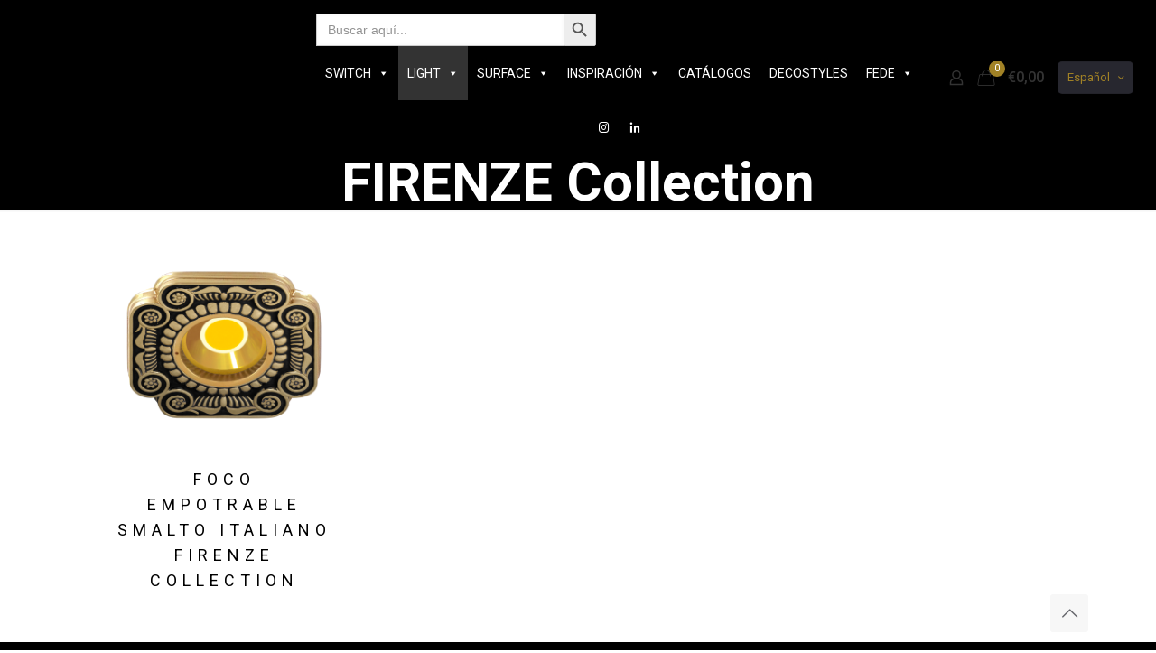

--- FILE ---
content_type: text/html; charset=UTF-8
request_url: https://fedeswitchandlight.es/categoria/light/new-smalto-italiano/firenze-collection-newsmaltoitaliano/
body_size: 70082
content:
<!DOCTYPE html>
<html dir="ltr" lang="es-ES" prefix="og: https://ogp.me/ns#" class="no-js " itemscope itemtype="https://schema.org/WebPage" >

<head><meta charset="UTF-8" /><script>if(navigator.userAgent.match(/MSIE|Internet Explorer/i)||navigator.userAgent.match(/Trident\/7\..*?rv:11/i)){var href=document.location.href;if(!href.match(/[?&]nowprocket/)){if(href.indexOf("?")==-1){if(href.indexOf("#")==-1){document.location.href=href+"?nowprocket=1"}else{document.location.href=href.replace("#","?nowprocket=1#")}}else{if(href.indexOf("#")==-1){document.location.href=href+"&nowprocket=1"}else{document.location.href=href.replace("#","&nowprocket=1#")}}}}</script><script>(()=>{class RocketLazyLoadScripts{constructor(){this.v="2.0.4",this.userEvents=["keydown","keyup","mousedown","mouseup","mousemove","mouseover","mouseout","touchmove","touchstart","touchend","touchcancel","wheel","click","dblclick","input"],this.attributeEvents=["onblur","onclick","oncontextmenu","ondblclick","onfocus","onmousedown","onmouseenter","onmouseleave","onmousemove","onmouseout","onmouseover","onmouseup","onmousewheel","onscroll","onsubmit"]}async t(){this.i(),this.o(),/iP(ad|hone)/.test(navigator.userAgent)&&this.h(),this.u(),this.l(this),this.m(),this.k(this),this.p(this),this._(),await Promise.all([this.R(),this.L()]),this.lastBreath=Date.now(),this.S(this),this.P(),this.D(),this.O(),this.M(),await this.C(this.delayedScripts.normal),await this.C(this.delayedScripts.defer),await this.C(this.delayedScripts.async),await this.T(),await this.F(),await this.j(),await this.A(),window.dispatchEvent(new Event("rocket-allScriptsLoaded")),this.everythingLoaded=!0,this.lastTouchEnd&&await new Promise(t=>setTimeout(t,500-Date.now()+this.lastTouchEnd)),this.I(),this.H(),this.U(),this.W()}i(){this.CSPIssue=sessionStorage.getItem("rocketCSPIssue"),document.addEventListener("securitypolicyviolation",t=>{this.CSPIssue||"script-src-elem"!==t.violatedDirective||"data"!==t.blockedURI||(this.CSPIssue=!0,sessionStorage.setItem("rocketCSPIssue",!0))},{isRocket:!0})}o(){window.addEventListener("pageshow",t=>{this.persisted=t.persisted,this.realWindowLoadedFired=!0},{isRocket:!0}),window.addEventListener("pagehide",()=>{this.onFirstUserAction=null},{isRocket:!0})}h(){let t;function e(e){t=e}window.addEventListener("touchstart",e,{isRocket:!0}),window.addEventListener("touchend",function i(o){o.changedTouches[0]&&t.changedTouches[0]&&Math.abs(o.changedTouches[0].pageX-t.changedTouches[0].pageX)<10&&Math.abs(o.changedTouches[0].pageY-t.changedTouches[0].pageY)<10&&o.timeStamp-t.timeStamp<200&&(window.removeEventListener("touchstart",e,{isRocket:!0}),window.removeEventListener("touchend",i,{isRocket:!0}),"INPUT"===o.target.tagName&&"text"===o.target.type||(o.target.dispatchEvent(new TouchEvent("touchend",{target:o.target,bubbles:!0})),o.target.dispatchEvent(new MouseEvent("mouseover",{target:o.target,bubbles:!0})),o.target.dispatchEvent(new PointerEvent("click",{target:o.target,bubbles:!0,cancelable:!0,detail:1,clientX:o.changedTouches[0].clientX,clientY:o.changedTouches[0].clientY})),event.preventDefault()))},{isRocket:!0})}q(t){this.userActionTriggered||("mousemove"!==t.type||this.firstMousemoveIgnored?"keyup"===t.type||"mouseover"===t.type||"mouseout"===t.type||(this.userActionTriggered=!0,this.onFirstUserAction&&this.onFirstUserAction()):this.firstMousemoveIgnored=!0),"click"===t.type&&t.preventDefault(),t.stopPropagation(),t.stopImmediatePropagation(),"touchstart"===this.lastEvent&&"touchend"===t.type&&(this.lastTouchEnd=Date.now()),"click"===t.type&&(this.lastTouchEnd=0),this.lastEvent=t.type,t.composedPath&&t.composedPath()[0].getRootNode()instanceof ShadowRoot&&(t.rocketTarget=t.composedPath()[0]),this.savedUserEvents.push(t)}u(){this.savedUserEvents=[],this.userEventHandler=this.q.bind(this),this.userEvents.forEach(t=>window.addEventListener(t,this.userEventHandler,{passive:!1,isRocket:!0})),document.addEventListener("visibilitychange",this.userEventHandler,{isRocket:!0})}U(){this.userEvents.forEach(t=>window.removeEventListener(t,this.userEventHandler,{passive:!1,isRocket:!0})),document.removeEventListener("visibilitychange",this.userEventHandler,{isRocket:!0}),this.savedUserEvents.forEach(t=>{(t.rocketTarget||t.target).dispatchEvent(new window[t.constructor.name](t.type,t))})}m(){const t="return false",e=Array.from(this.attributeEvents,t=>"data-rocket-"+t),i="["+this.attributeEvents.join("],[")+"]",o="[data-rocket-"+this.attributeEvents.join("],[data-rocket-")+"]",s=(e,i,o)=>{o&&o!==t&&(e.setAttribute("data-rocket-"+i,o),e["rocket"+i]=new Function("event",o),e.setAttribute(i,t))};new MutationObserver(t=>{for(const n of t)"attributes"===n.type&&(n.attributeName.startsWith("data-rocket-")||this.everythingLoaded?n.attributeName.startsWith("data-rocket-")&&this.everythingLoaded&&this.N(n.target,n.attributeName.substring(12)):s(n.target,n.attributeName,n.target.getAttribute(n.attributeName))),"childList"===n.type&&n.addedNodes.forEach(t=>{if(t.nodeType===Node.ELEMENT_NODE)if(this.everythingLoaded)for(const i of[t,...t.querySelectorAll(o)])for(const t of i.getAttributeNames())e.includes(t)&&this.N(i,t.substring(12));else for(const e of[t,...t.querySelectorAll(i)])for(const t of e.getAttributeNames())this.attributeEvents.includes(t)&&s(e,t,e.getAttribute(t))})}).observe(document,{subtree:!0,childList:!0,attributeFilter:[...this.attributeEvents,...e]})}I(){this.attributeEvents.forEach(t=>{document.querySelectorAll("[data-rocket-"+t+"]").forEach(e=>{this.N(e,t)})})}N(t,e){const i=t.getAttribute("data-rocket-"+e);i&&(t.setAttribute(e,i),t.removeAttribute("data-rocket-"+e))}k(t){Object.defineProperty(HTMLElement.prototype,"onclick",{get(){return this.rocketonclick||null},set(e){this.rocketonclick=e,this.setAttribute(t.everythingLoaded?"onclick":"data-rocket-onclick","this.rocketonclick(event)")}})}S(t){function e(e,i){let o=e[i];e[i]=null,Object.defineProperty(e,i,{get:()=>o,set(s){t.everythingLoaded?o=s:e["rocket"+i]=o=s}})}e(document,"onreadystatechange"),e(window,"onload"),e(window,"onpageshow");try{Object.defineProperty(document,"readyState",{get:()=>t.rocketReadyState,set(e){t.rocketReadyState=e},configurable:!0}),document.readyState="loading"}catch(t){console.log("WPRocket DJE readyState conflict, bypassing")}}l(t){this.originalAddEventListener=EventTarget.prototype.addEventListener,this.originalRemoveEventListener=EventTarget.prototype.removeEventListener,this.savedEventListeners=[],EventTarget.prototype.addEventListener=function(e,i,o){o&&o.isRocket||!t.B(e,this)&&!t.userEvents.includes(e)||t.B(e,this)&&!t.userActionTriggered||e.startsWith("rocket-")||t.everythingLoaded?t.originalAddEventListener.call(this,e,i,o):(t.savedEventListeners.push({target:this,remove:!1,type:e,func:i,options:o}),"mouseenter"!==e&&"mouseleave"!==e||t.originalAddEventListener.call(this,e,t.savedUserEvents.push,o))},EventTarget.prototype.removeEventListener=function(e,i,o){o&&o.isRocket||!t.B(e,this)&&!t.userEvents.includes(e)||t.B(e,this)&&!t.userActionTriggered||e.startsWith("rocket-")||t.everythingLoaded?t.originalRemoveEventListener.call(this,e,i,o):t.savedEventListeners.push({target:this,remove:!0,type:e,func:i,options:o})}}J(t,e){this.savedEventListeners=this.savedEventListeners.filter(i=>{let o=i.type,s=i.target||window;return e!==o||t!==s||(this.B(o,s)&&(i.type="rocket-"+o),this.$(i),!1)})}H(){EventTarget.prototype.addEventListener=this.originalAddEventListener,EventTarget.prototype.removeEventListener=this.originalRemoveEventListener,this.savedEventListeners.forEach(t=>this.$(t))}$(t){t.remove?this.originalRemoveEventListener.call(t.target,t.type,t.func,t.options):this.originalAddEventListener.call(t.target,t.type,t.func,t.options)}p(t){let e;function i(e){return t.everythingLoaded?e:e.split(" ").map(t=>"load"===t||t.startsWith("load.")?"rocket-jquery-load":t).join(" ")}function o(o){function s(e){const s=o.fn[e];o.fn[e]=o.fn.init.prototype[e]=function(){return this[0]===window&&t.userActionTriggered&&("string"==typeof arguments[0]||arguments[0]instanceof String?arguments[0]=i(arguments[0]):"object"==typeof arguments[0]&&Object.keys(arguments[0]).forEach(t=>{const e=arguments[0][t];delete arguments[0][t],arguments[0][i(t)]=e})),s.apply(this,arguments),this}}if(o&&o.fn&&!t.allJQueries.includes(o)){const e={DOMContentLoaded:[],"rocket-DOMContentLoaded":[]};for(const t in e)document.addEventListener(t,()=>{e[t].forEach(t=>t())},{isRocket:!0});o.fn.ready=o.fn.init.prototype.ready=function(i){function s(){parseInt(o.fn.jquery)>2?setTimeout(()=>i.bind(document)(o)):i.bind(document)(o)}return"function"==typeof i&&(t.realDomReadyFired?!t.userActionTriggered||t.fauxDomReadyFired?s():e["rocket-DOMContentLoaded"].push(s):e.DOMContentLoaded.push(s)),o([])},s("on"),s("one"),s("off"),t.allJQueries.push(o)}e=o}t.allJQueries=[],o(window.jQuery),Object.defineProperty(window,"jQuery",{get:()=>e,set(t){o(t)}})}P(){const t=new Map;document.write=document.writeln=function(e){const i=document.currentScript,o=document.createRange(),s=i.parentElement;let n=t.get(i);void 0===n&&(n=i.nextSibling,t.set(i,n));const c=document.createDocumentFragment();o.setStart(c,0),c.appendChild(o.createContextualFragment(e)),s.insertBefore(c,n)}}async R(){return new Promise(t=>{this.userActionTriggered?t():this.onFirstUserAction=t})}async L(){return new Promise(t=>{document.addEventListener("DOMContentLoaded",()=>{this.realDomReadyFired=!0,t()},{isRocket:!0})})}async j(){return this.realWindowLoadedFired?Promise.resolve():new Promise(t=>{window.addEventListener("load",t,{isRocket:!0})})}M(){this.pendingScripts=[];this.scriptsMutationObserver=new MutationObserver(t=>{for(const e of t)e.addedNodes.forEach(t=>{"SCRIPT"!==t.tagName||t.noModule||t.isWPRocket||this.pendingScripts.push({script:t,promise:new Promise(e=>{const i=()=>{const i=this.pendingScripts.findIndex(e=>e.script===t);i>=0&&this.pendingScripts.splice(i,1),e()};t.addEventListener("load",i,{isRocket:!0}),t.addEventListener("error",i,{isRocket:!0}),setTimeout(i,1e3)})})})}),this.scriptsMutationObserver.observe(document,{childList:!0,subtree:!0})}async F(){await this.X(),this.pendingScripts.length?(await this.pendingScripts[0].promise,await this.F()):this.scriptsMutationObserver.disconnect()}D(){this.delayedScripts={normal:[],async:[],defer:[]},document.querySelectorAll("script[type$=rocketlazyloadscript]").forEach(t=>{t.hasAttribute("data-rocket-src")?t.hasAttribute("async")&&!1!==t.async?this.delayedScripts.async.push(t):t.hasAttribute("defer")&&!1!==t.defer||"module"===t.getAttribute("data-rocket-type")?this.delayedScripts.defer.push(t):this.delayedScripts.normal.push(t):this.delayedScripts.normal.push(t)})}async _(){await this.L();let t=[];document.querySelectorAll("script[type$=rocketlazyloadscript][data-rocket-src]").forEach(e=>{let i=e.getAttribute("data-rocket-src");if(i&&!i.startsWith("data:")){i.startsWith("//")&&(i=location.protocol+i);try{const o=new URL(i).origin;o!==location.origin&&t.push({src:o,crossOrigin:e.crossOrigin||"module"===e.getAttribute("data-rocket-type")})}catch(t){}}}),t=[...new Map(t.map(t=>[JSON.stringify(t),t])).values()],this.Y(t,"preconnect")}async G(t){if(await this.K(),!0!==t.noModule||!("noModule"in HTMLScriptElement.prototype))return new Promise(e=>{let i;function o(){(i||t).setAttribute("data-rocket-status","executed"),e()}try{if(navigator.userAgent.includes("Firefox/")||""===navigator.vendor||this.CSPIssue)i=document.createElement("script"),[...t.attributes].forEach(t=>{let e=t.nodeName;"type"!==e&&("data-rocket-type"===e&&(e="type"),"data-rocket-src"===e&&(e="src"),i.setAttribute(e,t.nodeValue))}),t.text&&(i.text=t.text),t.nonce&&(i.nonce=t.nonce),i.hasAttribute("src")?(i.addEventListener("load",o,{isRocket:!0}),i.addEventListener("error",()=>{i.setAttribute("data-rocket-status","failed-network"),e()},{isRocket:!0}),setTimeout(()=>{i.isConnected||e()},1)):(i.text=t.text,o()),i.isWPRocket=!0,t.parentNode.replaceChild(i,t);else{const i=t.getAttribute("data-rocket-type"),s=t.getAttribute("data-rocket-src");i?(t.type=i,t.removeAttribute("data-rocket-type")):t.removeAttribute("type"),t.addEventListener("load",o,{isRocket:!0}),t.addEventListener("error",i=>{this.CSPIssue&&i.target.src.startsWith("data:")?(console.log("WPRocket: CSP fallback activated"),t.removeAttribute("src"),this.G(t).then(e)):(t.setAttribute("data-rocket-status","failed-network"),e())},{isRocket:!0}),s?(t.fetchPriority="high",t.removeAttribute("data-rocket-src"),t.src=s):t.src="data:text/javascript;base64,"+window.btoa(unescape(encodeURIComponent(t.text)))}}catch(i){t.setAttribute("data-rocket-status","failed-transform"),e()}});t.setAttribute("data-rocket-status","skipped")}async C(t){const e=t.shift();return e?(e.isConnected&&await this.G(e),this.C(t)):Promise.resolve()}O(){this.Y([...this.delayedScripts.normal,...this.delayedScripts.defer,...this.delayedScripts.async],"preload")}Y(t,e){this.trash=this.trash||[];let i=!0;var o=document.createDocumentFragment();t.forEach(t=>{const s=t.getAttribute&&t.getAttribute("data-rocket-src")||t.src;if(s&&!s.startsWith("data:")){const n=document.createElement("link");n.href=s,n.rel=e,"preconnect"!==e&&(n.as="script",n.fetchPriority=i?"high":"low"),t.getAttribute&&"module"===t.getAttribute("data-rocket-type")&&(n.crossOrigin=!0),t.crossOrigin&&(n.crossOrigin=t.crossOrigin),t.integrity&&(n.integrity=t.integrity),t.nonce&&(n.nonce=t.nonce),o.appendChild(n),this.trash.push(n),i=!1}}),document.head.appendChild(o)}W(){this.trash.forEach(t=>t.remove())}async T(){try{document.readyState="interactive"}catch(t){}this.fauxDomReadyFired=!0;try{await this.K(),this.J(document,"readystatechange"),document.dispatchEvent(new Event("rocket-readystatechange")),await this.K(),document.rocketonreadystatechange&&document.rocketonreadystatechange(),await this.K(),this.J(document,"DOMContentLoaded"),document.dispatchEvent(new Event("rocket-DOMContentLoaded")),await this.K(),this.J(window,"DOMContentLoaded"),window.dispatchEvent(new Event("rocket-DOMContentLoaded"))}catch(t){console.error(t)}}async A(){try{document.readyState="complete"}catch(t){}try{await this.K(),this.J(document,"readystatechange"),document.dispatchEvent(new Event("rocket-readystatechange")),await this.K(),document.rocketonreadystatechange&&document.rocketonreadystatechange(),await this.K(),this.J(window,"load"),window.dispatchEvent(new Event("rocket-load")),await this.K(),window.rocketonload&&window.rocketonload(),await this.K(),this.allJQueries.forEach(t=>t(window).trigger("rocket-jquery-load")),await this.K(),this.J(window,"pageshow");const t=new Event("rocket-pageshow");t.persisted=this.persisted,window.dispatchEvent(t),await this.K(),window.rocketonpageshow&&window.rocketonpageshow({persisted:this.persisted})}catch(t){console.error(t)}}async K(){Date.now()-this.lastBreath>45&&(await this.X(),this.lastBreath=Date.now())}async X(){return document.hidden?new Promise(t=>setTimeout(t)):new Promise(t=>requestAnimationFrame(t))}B(t,e){return e===document&&"readystatechange"===t||(e===document&&"DOMContentLoaded"===t||(e===window&&"DOMContentLoaded"===t||(e===window&&"load"===t||e===window&&"pageshow"===t)))}static run(){(new RocketLazyLoadScripts).t()}}RocketLazyLoadScripts.run()})();</script>


<title>FIRENZE Collection - FEDE SWITCH &amp; LIGHT</title>
<link data-rocket-preload as="style" href="https://fonts.googleapis.com/css?family=Roboto%3A1%2C300%2C400%2C400italic%2C500%2C700%2C700italic%2C900&#038;display=swap" rel="preload">
<link href="https://fonts.googleapis.com/css?family=Roboto%3A1%2C300%2C400%2C400italic%2C500%2C700%2C700italic%2C900&#038;display=swap" media="print" onload="this.media=&#039;all&#039;" rel="stylesheet">
<noscript data-wpr-hosted-gf-parameters=""><link rel="stylesheet" href="https://fonts.googleapis.com/css?family=Roboto%3A1%2C300%2C400%2C400italic%2C500%2C700%2C700italic%2C900&#038;display=swap"></noscript>
<style type="text/css" id="wpml-ls-inline-styles-additional-css">.wpml-ls-display{display:inline!important}</style>
<link rel="alternate" hreflang="en" href="https://fedeswitchandlight.com/categoria/light-en/new-smalto-italiano-en/firenze-collection-en-2/" />
<link rel="alternate" hreflang="es" href="https://fedeswitchandlight.es/categoria/light/new-smalto-italiano/firenze-collection-newsmaltoitaliano/" />
<link rel="alternate" hreflang="fr" href="https://fedeswitchandlight.fr/categoria/firenze-collection-fr/" />
<link rel="alternate" hreflang="de" href="https://fedeswitchandlight.de/categoria/light-de/new-smalto-italiano-en-de/firenze-collection-de/" />
<link rel="alternate" hreflang="it" href="https://fedeswitchandlight.it/categoria/collezione-firenze-newsmaltoitaliano/" />
<link rel="alternate" hreflang="ru" href="https://fedeswitchandlight.ru/categoria/light-ru/new-smalto-italiano-ru/firenze-collection-ru/" />
<link rel="alternate" hreflang="pt-pt" href="https://fedeswitchandlight.pt/categoria/colecao-firenze-pt/" />
<link rel="alternate" hreflang="x-default" href="https://fedeswitchandlight.com/categoria/light-en/new-smalto-italiano-en/firenze-collection-en-2/" />

		<!-- All in One SEO 4.9.3 - aioseo.com -->
	<meta name="robots" content="max-image-preview:large" />
	<link rel="canonical" href="https://fedeswitchandlight.es/categoria/light/new-smalto-italiano/firenze-collection-newsmaltoitaliano/" />
	<meta name="generator" content="All in One SEO (AIOSEO) 4.9.3" />
		<script type="application/ld+json" class="aioseo-schema">
			{"@context":"https:\/\/schema.org","@graph":[{"@type":"BreadcrumbList","@id":"https:\/\/fedeswitchandlight.es\/categoria\/light\/new-smalto-italiano\/firenze-collection-newsmaltoitaliano\/#breadcrumblist","itemListElement":[{"@type":"ListItem","@id":"https:\/\/fedeswitchandlight.es#listItem","position":1,"name":"Home","item":"https:\/\/fedeswitchandlight.es","nextItem":{"@type":"ListItem","@id":"https:\/\/fedeswitchandlight.es\/shop\/#listItem","name":"Cat\u00e1logo"}},{"@type":"ListItem","@id":"https:\/\/fedeswitchandlight.es\/shop\/#listItem","position":2,"name":"Cat\u00e1logo","item":"https:\/\/fedeswitchandlight.es\/shop\/","nextItem":{"@type":"ListItem","@id":"https:\/\/fedeswitchandlight.es\/categoria\/light\/#listItem","name":"LIGHT"},"previousItem":{"@type":"ListItem","@id":"https:\/\/fedeswitchandlight.es#listItem","name":"Home"}},{"@type":"ListItem","@id":"https:\/\/fedeswitchandlight.es\/categoria\/light\/#listItem","position":3,"name":"LIGHT","item":"https:\/\/fedeswitchandlight.es\/categoria\/light\/","nextItem":{"@type":"ListItem","@id":"https:\/\/fedeswitchandlight.es\/categoria\/light\/new-smalto-italiano\/#listItem","name":"NEW SMALTO ITALIANO"},"previousItem":{"@type":"ListItem","@id":"https:\/\/fedeswitchandlight.es\/shop\/#listItem","name":"Cat\u00e1logo"}},{"@type":"ListItem","@id":"https:\/\/fedeswitchandlight.es\/categoria\/light\/new-smalto-italiano\/#listItem","position":4,"name":"NEW SMALTO ITALIANO","item":"https:\/\/fedeswitchandlight.es\/categoria\/light\/new-smalto-italiano\/","nextItem":{"@type":"ListItem","@id":"https:\/\/fedeswitchandlight.es\/categoria\/light\/new-smalto-italiano\/firenze-collection-newsmaltoitaliano\/#listItem","name":"FIRENZE Collection"},"previousItem":{"@type":"ListItem","@id":"https:\/\/fedeswitchandlight.es\/categoria\/light\/#listItem","name":"LIGHT"}},{"@type":"ListItem","@id":"https:\/\/fedeswitchandlight.es\/categoria\/light\/new-smalto-italiano\/firenze-collection-newsmaltoitaliano\/#listItem","position":5,"name":"FIRENZE Collection","previousItem":{"@type":"ListItem","@id":"https:\/\/fedeswitchandlight.es\/categoria\/light\/new-smalto-italiano\/#listItem","name":"NEW SMALTO ITALIANO"}}]},{"@type":"CollectionPage","@id":"https:\/\/fedeswitchandlight.es\/categoria\/light\/new-smalto-italiano\/firenze-collection-newsmaltoitaliano\/#collectionpage","url":"https:\/\/fedeswitchandlight.es\/categoria\/light\/new-smalto-italiano\/firenze-collection-newsmaltoitaliano\/","name":"FIRENZE Collection - FEDE SWITCH & LIGHT","inLanguage":"es-ES","isPartOf":{"@id":"https:\/\/fedeswitchandlight.es\/#website"},"breadcrumb":{"@id":"https:\/\/fedeswitchandlight.es\/categoria\/light\/new-smalto-italiano\/firenze-collection-newsmaltoitaliano\/#breadcrumblist"}},{"@type":"Organization","@id":"https:\/\/fedeswitchandlight.es\/#organization","name":"FEDE SWITCH & LIGHT","description":"Decorative Luxury Switches and Lighting Manufacturer","url":"https:\/\/fedeswitchandlight.es\/"},{"@type":"WebSite","@id":"https:\/\/fedeswitchandlight.es\/#website","url":"https:\/\/fedeswitchandlight.es\/","name":"FEDE SWITCH & LIGHT","description":"Decorative Luxury Switches and Lighting Manufacturer","inLanguage":"es-ES","publisher":{"@id":"https:\/\/fedeswitchandlight.es\/#organization"}}]}
		</script>
		<!-- All in One SEO -->

<!-- Global site tag (gtag.js) - Google Analytics -->
<script type="rocketlazyloadscript" async data-rocket-src="https://www.googletagmanager.com/gtag/js?id=UA-58535899-1"></script>
<script type="rocketlazyloadscript">
  window.dataLayer = window.dataLayer || [];
  function gtag(){dataLayer.push(arguments);}
  gtag('js', new Date());

  gtag('config', 'UA-58535899-1');
</script>

<!-- Global site tag (gtag.js) - Google Ads: 1052789707 -->
<script type="rocketlazyloadscript" async data-rocket-src="https://www.googletagmanager.com/gtag/js?id=AW-1052789707"></script>
<script type="rocketlazyloadscript">
  window.dataLayer = window.dataLayer || [];
  function gtag(){dataLayer.push(arguments);}
  gtag('js', new Date());

  gtag('config', 'AW-1052789707');
</script><meta name="format-detection" content="telephone=no">
<meta name="viewport" content="width=device-width, initial-scale=1, maximum-scale=1" />
<link rel="shortcut icon" href="https://fedeswitchandlight.com/wp-content/uploads/2020/03/SWITCH_1024x1024_0000s_0001s_0004_FD01461PROB-BELLE-ÉPOQUE-CORINTO-COLLECTION.png" type="image/x-icon" />
<meta name="theme-color" content="#ffffff" media="(prefers-color-scheme: light)">
<meta name="theme-color" content="#ffffff" media="(prefers-color-scheme: dark)">
<script type="rocketlazyloadscript">window._wca = window._wca || [];</script>
<link rel='dns-prefetch' href='//stats.wp.com' />
<link rel='dns-prefetch' href='//capi-automation.s3.us-east-2.amazonaws.com' />
<link rel='dns-prefetch' href='//fedeswitchandlight.com' />
<link rel='dns-prefetch' href='//fonts.googleapis.com' />
<link href='https://fonts.gstatic.com' crossorigin rel='preconnect' />
<link rel='preconnect' href='//c0.wp.com' />
<link rel="alternate" type="application/rss+xml" title="FEDE SWITCH &amp; LIGHT &raquo; Feed" href="https://fedeswitchandlight.es/feed/" />
<link rel="alternate" type="application/rss+xml" title="FEDE SWITCH &amp; LIGHT &raquo; Feed de los comentarios" href="https://fedeswitchandlight.es/comments/feed/" />
<link rel="alternate" type="application/rss+xml" title="FEDE SWITCH &amp; LIGHT &raquo; FIRENZE Collection Categoría Feed" href="https://fedeswitchandlight.es/categoria/light/new-smalto-italiano/firenze-collection-newsmaltoitaliano/feed/" />
		<!-- This site uses the Google Analytics by MonsterInsights plugin v9.11.1 - Using Analytics tracking - https://www.monsterinsights.com/ -->
							<script type="rocketlazyloadscript" data-rocket-src="//www.googletagmanager.com/gtag/js?id=G-NLMBTKG7J5"  data-cfasync="false" data-wpfc-render="false" data-rocket-type="text/javascript" async></script>
			<script type="rocketlazyloadscript" data-cfasync="false" data-wpfc-render="false" data-rocket-type="text/javascript">
				var mi_version = '9.11.1';
				var mi_track_user = true;
				var mi_no_track_reason = '';
								var MonsterInsightsDefaultLocations = {"page_location":"https:\/\/fedeswitchandlight.es\/categoria\/light\/new-smalto-italiano\/firenze-collection-newsmaltoitaliano\/"};
								if ( typeof MonsterInsightsPrivacyGuardFilter === 'function' ) {
					var MonsterInsightsLocations = (typeof MonsterInsightsExcludeQuery === 'object') ? MonsterInsightsPrivacyGuardFilter( MonsterInsightsExcludeQuery ) : MonsterInsightsPrivacyGuardFilter( MonsterInsightsDefaultLocations );
				} else {
					var MonsterInsightsLocations = (typeof MonsterInsightsExcludeQuery === 'object') ? MonsterInsightsExcludeQuery : MonsterInsightsDefaultLocations;
				}

								var disableStrs = [
										'ga-disable-G-NLMBTKG7J5',
									];

				/* Function to detect opted out users */
				function __gtagTrackerIsOptedOut() {
					for (var index = 0; index < disableStrs.length; index++) {
						if (document.cookie.indexOf(disableStrs[index] + '=true') > -1) {
							return true;
						}
					}

					return false;
				}

				/* Disable tracking if the opt-out cookie exists. */
				if (__gtagTrackerIsOptedOut()) {
					for (var index = 0; index < disableStrs.length; index++) {
						window[disableStrs[index]] = true;
					}
				}

				/* Opt-out function */
				function __gtagTrackerOptout() {
					for (var index = 0; index < disableStrs.length; index++) {
						document.cookie = disableStrs[index] + '=true; expires=Thu, 31 Dec 2099 23:59:59 UTC; path=/';
						window[disableStrs[index]] = true;
					}
				}

				if ('undefined' === typeof gaOptout) {
					function gaOptout() {
						__gtagTrackerOptout();
					}
				}
								window.dataLayer = window.dataLayer || [];

				window.MonsterInsightsDualTracker = {
					helpers: {},
					trackers: {},
				};
				if (mi_track_user) {
					function __gtagDataLayer() {
						dataLayer.push(arguments);
					}

					function __gtagTracker(type, name, parameters) {
						if (!parameters) {
							parameters = {};
						}

						if (parameters.send_to) {
							__gtagDataLayer.apply(null, arguments);
							return;
						}

						if (type === 'event') {
														parameters.send_to = monsterinsights_frontend.v4_id;
							var hookName = name;
							if (typeof parameters['event_category'] !== 'undefined') {
								hookName = parameters['event_category'] + ':' + name;
							}

							if (typeof MonsterInsightsDualTracker.trackers[hookName] !== 'undefined') {
								MonsterInsightsDualTracker.trackers[hookName](parameters);
							} else {
								__gtagDataLayer('event', name, parameters);
							}
							
						} else {
							__gtagDataLayer.apply(null, arguments);
						}
					}

					__gtagTracker('js', new Date());
					__gtagTracker('set', {
						'developer_id.dZGIzZG': true,
											});
					if ( MonsterInsightsLocations.page_location ) {
						__gtagTracker('set', MonsterInsightsLocations);
					}
										__gtagTracker('config', 'G-NLMBTKG7J5', {"forceSSL":"true","link_attribution":"true"} );
										window.gtag = __gtagTracker;										(function () {
						/* https://developers.google.com/analytics/devguides/collection/analyticsjs/ */
						/* ga and __gaTracker compatibility shim. */
						var noopfn = function () {
							return null;
						};
						var newtracker = function () {
							return new Tracker();
						};
						var Tracker = function () {
							return null;
						};
						var p = Tracker.prototype;
						p.get = noopfn;
						p.set = noopfn;
						p.send = function () {
							var args = Array.prototype.slice.call(arguments);
							args.unshift('send');
							__gaTracker.apply(null, args);
						};
						var __gaTracker = function () {
							var len = arguments.length;
							if (len === 0) {
								return;
							}
							var f = arguments[len - 1];
							if (typeof f !== 'object' || f === null || typeof f.hitCallback !== 'function') {
								if ('send' === arguments[0]) {
									var hitConverted, hitObject = false, action;
									if ('event' === arguments[1]) {
										if ('undefined' !== typeof arguments[3]) {
											hitObject = {
												'eventAction': arguments[3],
												'eventCategory': arguments[2],
												'eventLabel': arguments[4],
												'value': arguments[5] ? arguments[5] : 1,
											}
										}
									}
									if ('pageview' === arguments[1]) {
										if ('undefined' !== typeof arguments[2]) {
											hitObject = {
												'eventAction': 'page_view',
												'page_path': arguments[2],
											}
										}
									}
									if (typeof arguments[2] === 'object') {
										hitObject = arguments[2];
									}
									if (typeof arguments[5] === 'object') {
										Object.assign(hitObject, arguments[5]);
									}
									if ('undefined' !== typeof arguments[1].hitType) {
										hitObject = arguments[1];
										if ('pageview' === hitObject.hitType) {
											hitObject.eventAction = 'page_view';
										}
									}
									if (hitObject) {
										action = 'timing' === arguments[1].hitType ? 'timing_complete' : hitObject.eventAction;
										hitConverted = mapArgs(hitObject);
										__gtagTracker('event', action, hitConverted);
									}
								}
								return;
							}

							function mapArgs(args) {
								var arg, hit = {};
								var gaMap = {
									'eventCategory': 'event_category',
									'eventAction': 'event_action',
									'eventLabel': 'event_label',
									'eventValue': 'event_value',
									'nonInteraction': 'non_interaction',
									'timingCategory': 'event_category',
									'timingVar': 'name',
									'timingValue': 'value',
									'timingLabel': 'event_label',
									'page': 'page_path',
									'location': 'page_location',
									'title': 'page_title',
									'referrer' : 'page_referrer',
								};
								for (arg in args) {
																		if (!(!args.hasOwnProperty(arg) || !gaMap.hasOwnProperty(arg))) {
										hit[gaMap[arg]] = args[arg];
									} else {
										hit[arg] = args[arg];
									}
								}
								return hit;
							}

							try {
								f.hitCallback();
							} catch (ex) {
							}
						};
						__gaTracker.create = newtracker;
						__gaTracker.getByName = newtracker;
						__gaTracker.getAll = function () {
							return [];
						};
						__gaTracker.remove = noopfn;
						__gaTracker.loaded = true;
						window['__gaTracker'] = __gaTracker;
					})();
									} else {
										console.log("");
					(function () {
						function __gtagTracker() {
							return null;
						}

						window['__gtagTracker'] = __gtagTracker;
						window['gtag'] = __gtagTracker;
					})();
									}
			</script>
							<!-- / Google Analytics by MonsterInsights -->
		<style id='wp-img-auto-sizes-contain-inline-css' type='text/css'>
img:is([sizes=auto i],[sizes^="auto," i]){contain-intrinsic-size:3000px 1500px}
/*# sourceURL=wp-img-auto-sizes-contain-inline-css */
</style>
<link data-minify="1" rel='stylesheet' id='sdm-styles-css' href='https://fedeswitchandlight.es/wp-content/cache/min/1/wp-content/plugins/simple-download-monitor/css/sdm_wp_styles.css?ver=1753870546' type='text/css' media='all' />
<link rel='stylesheet' id='sbi_styles-css' href='https://fedeswitchandlight.es/wp-content/cache/background-css/1/fedeswitchandlight.es/wp-content/plugins/instagram-feed/css/sbi-styles.min.css?ver=6.10.0&wpr_t=1768737346' type='text/css' media='all' />
<style id='wp-emoji-styles-inline-css' type='text/css'>

	img.wp-smiley, img.emoji {
		display: inline !important;
		border: none !important;
		box-shadow: none !important;
		height: 1em !important;
		width: 1em !important;
		margin: 0 0.07em !important;
		vertical-align: -0.1em !important;
		background: none !important;
		padding: 0 !important;
	}
/*# sourceURL=wp-emoji-styles-inline-css */
</style>
<link data-minify="1" rel='stylesheet' id='wp-block-library-css' href='https://fedeswitchandlight.es/wp-content/cache/min/1/c/6.9/wp-includes/css/dist/block-library/style.min.css?ver=1768383127' type='text/css' media='all' />
<style id='global-styles-inline-css' type='text/css'>
:root{--wp--preset--aspect-ratio--square: 1;--wp--preset--aspect-ratio--4-3: 4/3;--wp--preset--aspect-ratio--3-4: 3/4;--wp--preset--aspect-ratio--3-2: 3/2;--wp--preset--aspect-ratio--2-3: 2/3;--wp--preset--aspect-ratio--16-9: 16/9;--wp--preset--aspect-ratio--9-16: 9/16;--wp--preset--color--black: #000000;--wp--preset--color--cyan-bluish-gray: #abb8c3;--wp--preset--color--white: #ffffff;--wp--preset--color--pale-pink: #f78da7;--wp--preset--color--vivid-red: #cf2e2e;--wp--preset--color--luminous-vivid-orange: #ff6900;--wp--preset--color--luminous-vivid-amber: #fcb900;--wp--preset--color--light-green-cyan: #7bdcb5;--wp--preset--color--vivid-green-cyan: #00d084;--wp--preset--color--pale-cyan-blue: #8ed1fc;--wp--preset--color--vivid-cyan-blue: #0693e3;--wp--preset--color--vivid-purple: #9b51e0;--wp--preset--gradient--vivid-cyan-blue-to-vivid-purple: linear-gradient(135deg,rgb(6,147,227) 0%,rgb(155,81,224) 100%);--wp--preset--gradient--light-green-cyan-to-vivid-green-cyan: linear-gradient(135deg,rgb(122,220,180) 0%,rgb(0,208,130) 100%);--wp--preset--gradient--luminous-vivid-amber-to-luminous-vivid-orange: linear-gradient(135deg,rgb(252,185,0) 0%,rgb(255,105,0) 100%);--wp--preset--gradient--luminous-vivid-orange-to-vivid-red: linear-gradient(135deg,rgb(255,105,0) 0%,rgb(207,46,46) 100%);--wp--preset--gradient--very-light-gray-to-cyan-bluish-gray: linear-gradient(135deg,rgb(238,238,238) 0%,rgb(169,184,195) 100%);--wp--preset--gradient--cool-to-warm-spectrum: linear-gradient(135deg,rgb(74,234,220) 0%,rgb(151,120,209) 20%,rgb(207,42,186) 40%,rgb(238,44,130) 60%,rgb(251,105,98) 80%,rgb(254,248,76) 100%);--wp--preset--gradient--blush-light-purple: linear-gradient(135deg,rgb(255,206,236) 0%,rgb(152,150,240) 100%);--wp--preset--gradient--blush-bordeaux: linear-gradient(135deg,rgb(254,205,165) 0%,rgb(254,45,45) 50%,rgb(107,0,62) 100%);--wp--preset--gradient--luminous-dusk: linear-gradient(135deg,rgb(255,203,112) 0%,rgb(199,81,192) 50%,rgb(65,88,208) 100%);--wp--preset--gradient--pale-ocean: linear-gradient(135deg,rgb(255,245,203) 0%,rgb(182,227,212) 50%,rgb(51,167,181) 100%);--wp--preset--gradient--electric-grass: linear-gradient(135deg,rgb(202,248,128) 0%,rgb(113,206,126) 100%);--wp--preset--gradient--midnight: linear-gradient(135deg,rgb(2,3,129) 0%,rgb(40,116,252) 100%);--wp--preset--font-size--small: 13px;--wp--preset--font-size--medium: 20px;--wp--preset--font-size--large: 36px;--wp--preset--font-size--x-large: 42px;--wp--preset--spacing--20: 0.44rem;--wp--preset--spacing--30: 0.67rem;--wp--preset--spacing--40: 1rem;--wp--preset--spacing--50: 1.5rem;--wp--preset--spacing--60: 2.25rem;--wp--preset--spacing--70: 3.38rem;--wp--preset--spacing--80: 5.06rem;--wp--preset--shadow--natural: 6px 6px 9px rgba(0, 0, 0, 0.2);--wp--preset--shadow--deep: 12px 12px 50px rgba(0, 0, 0, 0.4);--wp--preset--shadow--sharp: 6px 6px 0px rgba(0, 0, 0, 0.2);--wp--preset--shadow--outlined: 6px 6px 0px -3px rgb(255, 255, 255), 6px 6px rgb(0, 0, 0);--wp--preset--shadow--crisp: 6px 6px 0px rgb(0, 0, 0);}:where(.is-layout-flex){gap: 0.5em;}:where(.is-layout-grid){gap: 0.5em;}body .is-layout-flex{display: flex;}.is-layout-flex{flex-wrap: wrap;align-items: center;}.is-layout-flex > :is(*, div){margin: 0;}body .is-layout-grid{display: grid;}.is-layout-grid > :is(*, div){margin: 0;}:where(.wp-block-columns.is-layout-flex){gap: 2em;}:where(.wp-block-columns.is-layout-grid){gap: 2em;}:where(.wp-block-post-template.is-layout-flex){gap: 1.25em;}:where(.wp-block-post-template.is-layout-grid){gap: 1.25em;}.has-black-color{color: var(--wp--preset--color--black) !important;}.has-cyan-bluish-gray-color{color: var(--wp--preset--color--cyan-bluish-gray) !important;}.has-white-color{color: var(--wp--preset--color--white) !important;}.has-pale-pink-color{color: var(--wp--preset--color--pale-pink) !important;}.has-vivid-red-color{color: var(--wp--preset--color--vivid-red) !important;}.has-luminous-vivid-orange-color{color: var(--wp--preset--color--luminous-vivid-orange) !important;}.has-luminous-vivid-amber-color{color: var(--wp--preset--color--luminous-vivid-amber) !important;}.has-light-green-cyan-color{color: var(--wp--preset--color--light-green-cyan) !important;}.has-vivid-green-cyan-color{color: var(--wp--preset--color--vivid-green-cyan) !important;}.has-pale-cyan-blue-color{color: var(--wp--preset--color--pale-cyan-blue) !important;}.has-vivid-cyan-blue-color{color: var(--wp--preset--color--vivid-cyan-blue) !important;}.has-vivid-purple-color{color: var(--wp--preset--color--vivid-purple) !important;}.has-black-background-color{background-color: var(--wp--preset--color--black) !important;}.has-cyan-bluish-gray-background-color{background-color: var(--wp--preset--color--cyan-bluish-gray) !important;}.has-white-background-color{background-color: var(--wp--preset--color--white) !important;}.has-pale-pink-background-color{background-color: var(--wp--preset--color--pale-pink) !important;}.has-vivid-red-background-color{background-color: var(--wp--preset--color--vivid-red) !important;}.has-luminous-vivid-orange-background-color{background-color: var(--wp--preset--color--luminous-vivid-orange) !important;}.has-luminous-vivid-amber-background-color{background-color: var(--wp--preset--color--luminous-vivid-amber) !important;}.has-light-green-cyan-background-color{background-color: var(--wp--preset--color--light-green-cyan) !important;}.has-vivid-green-cyan-background-color{background-color: var(--wp--preset--color--vivid-green-cyan) !important;}.has-pale-cyan-blue-background-color{background-color: var(--wp--preset--color--pale-cyan-blue) !important;}.has-vivid-cyan-blue-background-color{background-color: var(--wp--preset--color--vivid-cyan-blue) !important;}.has-vivid-purple-background-color{background-color: var(--wp--preset--color--vivid-purple) !important;}.has-black-border-color{border-color: var(--wp--preset--color--black) !important;}.has-cyan-bluish-gray-border-color{border-color: var(--wp--preset--color--cyan-bluish-gray) !important;}.has-white-border-color{border-color: var(--wp--preset--color--white) !important;}.has-pale-pink-border-color{border-color: var(--wp--preset--color--pale-pink) !important;}.has-vivid-red-border-color{border-color: var(--wp--preset--color--vivid-red) !important;}.has-luminous-vivid-orange-border-color{border-color: var(--wp--preset--color--luminous-vivid-orange) !important;}.has-luminous-vivid-amber-border-color{border-color: var(--wp--preset--color--luminous-vivid-amber) !important;}.has-light-green-cyan-border-color{border-color: var(--wp--preset--color--light-green-cyan) !important;}.has-vivid-green-cyan-border-color{border-color: var(--wp--preset--color--vivid-green-cyan) !important;}.has-pale-cyan-blue-border-color{border-color: var(--wp--preset--color--pale-cyan-blue) !important;}.has-vivid-cyan-blue-border-color{border-color: var(--wp--preset--color--vivid-cyan-blue) !important;}.has-vivid-purple-border-color{border-color: var(--wp--preset--color--vivid-purple) !important;}.has-vivid-cyan-blue-to-vivid-purple-gradient-background{background: var(--wp--preset--gradient--vivid-cyan-blue-to-vivid-purple) !important;}.has-light-green-cyan-to-vivid-green-cyan-gradient-background{background: var(--wp--preset--gradient--light-green-cyan-to-vivid-green-cyan) !important;}.has-luminous-vivid-amber-to-luminous-vivid-orange-gradient-background{background: var(--wp--preset--gradient--luminous-vivid-amber-to-luminous-vivid-orange) !important;}.has-luminous-vivid-orange-to-vivid-red-gradient-background{background: var(--wp--preset--gradient--luminous-vivid-orange-to-vivid-red) !important;}.has-very-light-gray-to-cyan-bluish-gray-gradient-background{background: var(--wp--preset--gradient--very-light-gray-to-cyan-bluish-gray) !important;}.has-cool-to-warm-spectrum-gradient-background{background: var(--wp--preset--gradient--cool-to-warm-spectrum) !important;}.has-blush-light-purple-gradient-background{background: var(--wp--preset--gradient--blush-light-purple) !important;}.has-blush-bordeaux-gradient-background{background: var(--wp--preset--gradient--blush-bordeaux) !important;}.has-luminous-dusk-gradient-background{background: var(--wp--preset--gradient--luminous-dusk) !important;}.has-pale-ocean-gradient-background{background: var(--wp--preset--gradient--pale-ocean) !important;}.has-electric-grass-gradient-background{background: var(--wp--preset--gradient--electric-grass) !important;}.has-midnight-gradient-background{background: var(--wp--preset--gradient--midnight) !important;}.has-small-font-size{font-size: var(--wp--preset--font-size--small) !important;}.has-medium-font-size{font-size: var(--wp--preset--font-size--medium) !important;}.has-large-font-size{font-size: var(--wp--preset--font-size--large) !important;}.has-x-large-font-size{font-size: var(--wp--preset--font-size--x-large) !important;}
/*# sourceURL=global-styles-inline-css */
</style>

<style id='classic-theme-styles-inline-css' type='text/css'>
/*! This file is auto-generated */
.wp-block-button__link{color:#fff;background-color:#32373c;border-radius:9999px;box-shadow:none;text-decoration:none;padding:calc(.667em + 2px) calc(1.333em + 2px);font-size:1.125em}.wp-block-file__button{background:#32373c;color:#fff;text-decoration:none}
/*# sourceURL=/wp-includes/css/classic-themes.min.css */
</style>
<link data-minify="1" rel='stylesheet' id='google_business_reviews_rating_wp_css-css' href='https://fedeswitchandlight.es/wp-content/cache/min/1/wp-content/plugins/g-business-reviews-rating/wp/css/css.css?ver=1753870546' type='text/css' media='all' />
<link data-minify="1" rel='stylesheet' id='fontawesome-css' href='https://fedeswitchandlight.es/wp-content/cache/min/1/wp-content/plugins/woo-custom-cart-button/assets/css/font-awesome.min.css?ver=1753870546' type='text/css' media='all' />
<link data-minify="1" rel='stylesheet' id='catcbll-users-css' href='https://fedeswitchandlight.es/wp-content/cache/min/1/wp-content/plugins/woo-custom-cart-button/assets/css/users.css?ver=1753870546' type='text/css' media='all' />
<link data-minify="1" rel='stylesheet' id='catcbll-hover-css' href='https://fedeswitchandlight.es/wp-content/cache/min/1/wp-content/plugins/woo-custom-cart-button/assets/css/hover.css?ver=1753870546' type='text/css' media='all' />
<link rel='stylesheet' id='catcbll-hover-min-css' href='https://fedeswitchandlight.es/wp-content/plugins/woo-custom-cart-button/assets/css/hover-min.css?ver=4068033143' type='text/css' media='all' />
<link data-minify="1" rel='stylesheet' id='catcbll-elementor-widgets-css' href='https://fedeswitchandlight.es/wp-content/cache/min/1/wp-content/plugins/woo-custom-cart-button/assets/css/elementor-widgets.css?ver=1754639908' type='text/css' media='all' />
<link data-minify="1" rel='stylesheet' id='catcbll-readytouse-css' href='https://fedeswitchandlight.es/wp-content/cache/min/1/wp-content/plugins/woo-custom-cart-button/assets/css/ready-to-use.css?ver=1753870546' type='text/css' media='all' />
<link rel='stylesheet' id='wpmenucart-css' href='https://fedeswitchandlight.es/wp-content/plugins/woocommerce-menu-bar-cart/assets/css/wpmenucart-main.min.css?ver=2.14.12' type='text/css' media='all' />
<link data-minify="1" rel='stylesheet' id='wcml-dropdown-0-css' href='https://fedeswitchandlight.es/wp-content/cache/min/1/wp-content/plugins/woocommerce-multilingual/templates/currency-switchers/legacy-dropdown/style.css?ver=1753870546' type='text/css' media='all' />
<link rel='stylesheet' id='quote-request-style-css' href='https://fedeswitchandlight.es/wp-content/plugins/woocommerce-quotation/assets/css/style.scss?ver=6.9' type='text/css' media='all' />
<link data-minify="1" rel='stylesheet' id='woocommerce-layout-css' href='https://fedeswitchandlight.es/wp-content/cache/min/1/p/woocommerce/10.4.3/assets/css/woocommerce-layout.css?ver=1766997752' type='text/css' media='all' />
<style id='woocommerce-layout-inline-css' type='text/css'>

	.infinite-scroll .woocommerce-pagination {
		display: none;
	}
/*# sourceURL=woocommerce-layout-inline-css */
</style>
<link data-minify="1" rel='stylesheet' id='woocommerce-smallscreen-css' href='https://fedeswitchandlight.es/wp-content/cache/min/1/p/woocommerce/10.4.3/assets/css/woocommerce-smallscreen.css?ver=1766997752' type='text/css' media='only screen and (max-width: 768px)' />
<link data-minify="1" rel='stylesheet' id='woocommerce-general-css' href='https://fedeswitchandlight.es/wp-content/cache/background-css/1/fedeswitchandlight.es/wp-content/cache/min/1/p/woocommerce/10.4.3/assets/css/woocommerce.css?ver=1766997752&wpr_t=1768737346' type='text/css' media='all' />
<style id='woocommerce-inline-inline-css' type='text/css'>
.woocommerce form .form-row .required { visibility: visible; }
/*# sourceURL=woocommerce-inline-inline-css */
</style>
<link data-minify="1" rel='stylesheet' id='contact-form-7-css' href='https://fedeswitchandlight.es/wp-content/cache/min/1/wp-content/plugins/contact-form-7/includes/css/styles.css?ver=1753870546' type='text/css' media='all' />
<link data-minify="1" rel='stylesheet' id='wpcf7-redirect-script-frontend-css' href='https://fedeswitchandlight.es/wp-content/cache/min/1/wp-content/plugins/wpcf7-redirect/build/assets/frontend-script.css?ver=1753870546' type='text/css' media='all' />
<link rel='stylesheet' id='ivory-search-styles-css' href='https://fedeswitchandlight.es/wp-content/plugins/add-search-to-menu/public/css/ivory-search.min.css?ver=5.5.13' type='text/css' media='all' />
<link data-minify="1" rel='stylesheet' id='megamenu-css' href='https://fedeswitchandlight.es/wp-content/cache/min/1/wp-content/uploads/maxmegamenu/style_es.css?ver=1753870546' type='text/css' media='all' />
<link data-minify="1" rel='stylesheet' id='dashicons-css' href='https://fedeswitchandlight.es/wp-content/cache/min/1/c/6.9/wp-includes/css/dashicons.min.css?ver=1768383127' type='text/css' media='all' />
<link rel='stylesheet' id='woo-variation-swatches-css' href='https://fedeswitchandlight.es/wp-content/plugins/woo-variation-swatches/assets/css/frontend.min.css?ver=1762948940' type='text/css' media='all' />
<style id='woo-variation-swatches-inline-css' type='text/css'>
:root {
--wvs-tick:url("data:image/svg+xml;utf8,%3Csvg filter='drop-shadow(0px 0px 2px rgb(0 0 0 / .8))' xmlns='http://www.w3.org/2000/svg'  viewBox='0 0 30 30'%3E%3Cpath fill='none' stroke='%23ffffff' stroke-linecap='round' stroke-linejoin='round' stroke-width='4' d='M4 16L11 23 27 7'/%3E%3C/svg%3E");

--wvs-cross:url("data:image/svg+xml;utf8,%3Csvg filter='drop-shadow(0px 0px 5px rgb(255 255 255 / .6))' xmlns='http://www.w3.org/2000/svg' width='72px' height='72px' viewBox='0 0 24 24'%3E%3Cpath fill='none' stroke='%23ff0000' stroke-linecap='round' stroke-width='0.6' d='M5 5L19 19M19 5L5 19'/%3E%3C/svg%3E");
--wvs-single-product-item-width:30px;
--wvs-single-product-item-height:30px;
--wvs-single-product-item-font-size:16px}
/*# sourceURL=woo-variation-swatches-inline-css */
</style>
<link data-minify="1" rel='stylesheet' id='mfn-be-css' href='https://fedeswitchandlight.es/wp-content/cache/background-css/1/fedeswitchandlight.es/wp-content/cache/min/1/wp-content/themes/betheme/css/be.css?ver=1753870547&wpr_t=1768737346' type='text/css' media='all' />
<link rel='stylesheet' id='mfn-animations-css' href='https://fedeswitchandlight.es/wp-content/themes/betheme/assets/animations/animations.min.css?ver=28.0.2' type='text/css' media='all' />
<link data-minify="1" rel='stylesheet' id='mfn-font-awesome-css' href='https://fedeswitchandlight.es/wp-content/cache/min/1/wp-content/themes/betheme/fonts/fontawesome/fontawesome.css?ver=1753870547' type='text/css' media='all' />
<link rel='stylesheet' id='mfn-jplayer-css' href='https://fedeswitchandlight.es/wp-content/cache/background-css/1/fedeswitchandlight.es/wp-content/themes/betheme/assets/jplayer/css/jplayer.blue.monday.min.css?ver=28.0.2&wpr_t=1768737346' type='text/css' media='all' />
<link data-minify="1" rel='stylesheet' id='mfn-responsive-css' href='https://fedeswitchandlight.es/wp-content/cache/background-css/1/fedeswitchandlight.es/wp-content/cache/min/1/wp-content/themes/betheme/css/responsive.css?ver=1753870548&wpr_t=1768737346' type='text/css' media='all' />

<link data-minify="1" rel='stylesheet' id='mfn-woo-css' href='https://fedeswitchandlight.es/wp-content/cache/background-css/1/fedeswitchandlight.es/wp-content/cache/min/1/wp-content/themes/betheme/css/woocommerce.css?ver=1753870548&wpr_t=1768737346' type='text/css' media='all' />
<style id='mfn-dynamic-inline-css' type='text/css'>
body:not(.template-slider) #Header_wrapper{background-image:var(--wpr-bg-2702d722-f136-4804-866a-2f6673c972f7)}
html{background-color:#ffffff}#Wrapper,#Content,.mfn-popup .mfn-popup-content,.mfn-off-canvas-sidebar .mfn-off-canvas-content-wrapper,.mfn-cart-holder,.mfn-header-login,#Top_bar .search_wrapper,#Top_bar .top_bar_right .mfn-live-search-box,.column_livesearch .mfn-live-search-wrapper,.column_livesearch .mfn-live-search-box{background-color:#ffffff}.layout-boxed.mfn-bebuilder-header.mfn-ui #Wrapper .mfn-only-sample-content{background-color:#ffffff}body:not(.template-slider) #Header{min-height:0px}body.header-below:not(.template-slider) #Header{padding-top:0px}#Subheader{padding:0px 0}#Footer .widgets_wrapper{padding:0px 0}.has-search-overlay.search-overlay-opened #search-overlay{background-color:rgba(0,0,0,0.6)}.elementor-page.elementor-default #Content .the_content .section_wrapper{max-width:100%}.elementor-page.elementor-default #Content .section.the_content{width:100%}.elementor-page.elementor-default #Content .section_wrapper .the_content_wrapper{margin-left:0;margin-right:0;width:100%}body,span.date_label,.timeline_items li h3 span,input[type="date"],input[type="text"],input[type="password"],input[type="tel"],input[type="email"],input[type="url"],textarea,select,.offer_li .title h3,.mfn-menu-item-megamenu{font-family:"Roboto",-apple-system,BlinkMacSystemFont,"Segoe UI",Roboto,Oxygen-Sans,Ubuntu,Cantarell,"Helvetica Neue",sans-serif}.lead,.big{font-family:"Roboto",-apple-system,BlinkMacSystemFont,"Segoe UI",Roboto,Oxygen-Sans,Ubuntu,Cantarell,"Helvetica Neue",sans-serif}#menu > ul > li > a,#overlay-menu ul li a{font-family:"Roboto",-apple-system,BlinkMacSystemFont,"Segoe UI",Roboto,Oxygen-Sans,Ubuntu,Cantarell,"Helvetica Neue",sans-serif}#Subheader .title{font-family:"Roboto",-apple-system,BlinkMacSystemFont,"Segoe UI",Roboto,Oxygen-Sans,Ubuntu,Cantarell,"Helvetica Neue",sans-serif}h1,h2,h3,h4,.text-logo #logo{font-family:"Roboto",-apple-system,BlinkMacSystemFont,"Segoe UI",Roboto,Oxygen-Sans,Ubuntu,Cantarell,"Helvetica Neue",sans-serif}h5,h6{font-family:"Roboto",-apple-system,BlinkMacSystemFont,"Segoe UI",Roboto,Oxygen-Sans,Ubuntu,Cantarell,"Helvetica Neue",sans-serif}blockquote{font-family:"Roboto",-apple-system,BlinkMacSystemFont,"Segoe UI",Roboto,Oxygen-Sans,Ubuntu,Cantarell,"Helvetica Neue",sans-serif}.chart_box .chart .num,.counter .desc_wrapper .number-wrapper,.how_it_works .image .number,.pricing-box .plan-header .price,.quick_fact .number-wrapper,.woocommerce .product div.entry-summary .price{font-family:"Roboto",-apple-system,BlinkMacSystemFont,"Segoe UI",Roboto,Oxygen-Sans,Ubuntu,Cantarell,"Helvetica Neue",sans-serif}body,.mfn-menu-item-megamenu{font-size:16px;line-height:25px;font-weight:400;letter-spacing:0px}.lead,.big{font-size:16px;line-height:28px;font-weight:400;letter-spacing:0px}#menu > ul > li > a,#overlay-menu ul li a{font-size:14px;font-weight:400;letter-spacing:4px}#overlay-menu ul li a{line-height:21px}#Subheader .title{font-size:60px;line-height:60px;font-weight:700;letter-spacing:0px}h1,.text-logo #logo{font-size:60px;line-height:70px;font-weight:700;letter-spacing:0px}h2{font-size:34px;line-height:38px;font-weight:700;letter-spacing:0px}h3,.woocommerce ul.products li.product h3,.woocommerce #customer_login h2{font-size:20px;line-height:30px;font-weight:900;letter-spacing:0px}h4,.woocommerce .woocommerce-order-details__title,.woocommerce .wc-bacs-bank-details-heading,.woocommerce .woocommerce-customer-details h2{font-size:18px;line-height:28px;font-weight:400;letter-spacing:6px}h5{font-size:18px;line-height:28px;font-weight:400;letter-spacing:0px}h6{font-size:14px;line-height:25px;font-weight:400;letter-spacing:0px}#Intro .intro-title{font-size:70px;line-height:70px;font-weight:400;letter-spacing:0px}@media only screen and (min-width:768px) and (max-width:959px){body,.mfn-menu-item-megamenu{font-size:14px;line-height:21px;font-weight:400;letter-spacing:0px}.lead,.big{font-size:14px;line-height:24px;font-weight:400;letter-spacing:0px}#menu > ul > li > a,#overlay-menu ul li a{font-size:13px;font-weight:400;letter-spacing:3px}#overlay-menu ul li a{line-height:19.5px}#Subheader .title{font-size:51px;line-height:51px;font-weight:700;letter-spacing:0px}h1,.text-logo #logo{font-size:51px;line-height:60px;font-weight:700;letter-spacing:0px}h2{font-size:29px;line-height:32px;font-weight:700;letter-spacing:0px}h3,.woocommerce ul.products li.product h3,.woocommerce #customer_login h2{font-size:17px;line-height:26px;font-weight:900;letter-spacing:0px}h4,.woocommerce .woocommerce-order-details__title,.woocommerce .wc-bacs-bank-details-heading,.woocommerce .woocommerce-customer-details h2{font-size:15px;line-height:24px;font-weight:400;letter-spacing:5px}h5{font-size:15px;line-height:24px;font-weight:400;letter-spacing:0px}h6{font-size:13px;line-height:21px;font-weight:400;letter-spacing:0px}#Intro .intro-title{font-size:60px;line-height:60px;font-weight:400;letter-spacing:0px}blockquote{font-size:15px}.chart_box .chart .num{font-size:45px;line-height:45px}.counter .desc_wrapper .number-wrapper{font-size:45px;line-height:45px}.counter .desc_wrapper .title{font-size:14px;line-height:18px}.faq .question .title{font-size:14px}.fancy_heading .title{font-size:38px;line-height:38px}.offer .offer_li .desc_wrapper .title h3{font-size:32px;line-height:32px}.offer_thumb_ul li.offer_thumb_li .desc_wrapper .title h3{font-size:32px;line-height:32px}.pricing-box .plan-header h2{font-size:27px;line-height:27px}.pricing-box .plan-header .price > span{font-size:40px;line-height:40px}.pricing-box .plan-header .price sup.currency{font-size:18px;line-height:18px}.pricing-box .plan-header .price sup.period{font-size:14px;line-height:14px}.quick_fact .number-wrapper{font-size:80px;line-height:80px}.trailer_box .desc h2{font-size:27px;line-height:27px}.widget > h3{font-size:17px;line-height:20px}}@media only screen and (min-width:480px) and (max-width:767px){body,.mfn-menu-item-megamenu{font-size:13px;line-height:19px;font-weight:400;letter-spacing:0px}.lead,.big{font-size:13px;line-height:21px;font-weight:400;letter-spacing:0px}#menu > ul > li > a,#overlay-menu ul li a{font-size:13px;font-weight:400;letter-spacing:3px}#overlay-menu ul li a{line-height:19.5px}#Subheader .title{font-size:45px;line-height:45px;font-weight:700;letter-spacing:0px}h1,.text-logo #logo{font-size:45px;line-height:53px;font-weight:700;letter-spacing:0px}h2{font-size:26px;line-height:29px;font-weight:700;letter-spacing:0px}h3,.woocommerce ul.products li.product h3,.woocommerce #customer_login h2{font-size:15px;line-height:23px;font-weight:900;letter-spacing:0px}h4,.woocommerce .woocommerce-order-details__title,.woocommerce .wc-bacs-bank-details-heading,.woocommerce .woocommerce-customer-details h2{font-size:14px;line-height:21px;font-weight:400;letter-spacing:5px}h5{font-size:14px;line-height:21px;font-weight:400;letter-spacing:0px}h6{font-size:13px;line-height:19px;font-weight:400;letter-spacing:0px}#Intro .intro-title{font-size:53px;line-height:53px;font-weight:400;letter-spacing:0px}blockquote{font-size:14px}.chart_box .chart .num{font-size:40px;line-height:40px}.counter .desc_wrapper .number-wrapper{font-size:40px;line-height:40px}.counter .desc_wrapper .title{font-size:13px;line-height:16px}.faq .question .title{font-size:13px}.fancy_heading .title{font-size:34px;line-height:34px}.offer .offer_li .desc_wrapper .title h3{font-size:28px;line-height:28px}.offer_thumb_ul li.offer_thumb_li .desc_wrapper .title h3{font-size:28px;line-height:28px}.pricing-box .plan-header h2{font-size:24px;line-height:24px}.pricing-box .plan-header .price > span{font-size:34px;line-height:34px}.pricing-box .plan-header .price sup.currency{font-size:16px;line-height:16px}.pricing-box .plan-header .price sup.period{font-size:13px;line-height:13px}.quick_fact .number-wrapper{font-size:70px;line-height:70px}.trailer_box .desc h2{font-size:24px;line-height:24px}.widget > h3{font-size:16px;line-height:19px}}@media only screen and (max-width:479px){body,.mfn-menu-item-megamenu{font-size:13px;line-height:19px;font-weight:400;letter-spacing:0px}.lead,.big{font-size:13px;line-height:19px;font-weight:400;letter-spacing:0px}#menu > ul > li > a,#overlay-menu ul li a{font-size:13px;font-weight:400;letter-spacing:2px}#overlay-menu ul li a{line-height:19.5px}#Subheader .title{font-size:36px;line-height:36px;font-weight:700;letter-spacing:0px}h1,.text-logo #logo{font-size:36px;line-height:42px;font-weight:700;letter-spacing:0px}h2{font-size:20px;line-height:23px;font-weight:700;letter-spacing:0px}h3,.woocommerce ul.products li.product h3,.woocommerce #customer_login h2{font-size:13px;line-height:19px;font-weight:900;letter-spacing:0px}h4,.woocommerce .woocommerce-order-details__title,.woocommerce .wc-bacs-bank-details-heading,.woocommerce .woocommerce-customer-details h2{font-size:13px;line-height:19px;font-weight:400;letter-spacing:4px}h5{font-size:13px;line-height:19px;font-weight:400;letter-spacing:0px}h6{font-size:13px;line-height:19px;font-weight:400;letter-spacing:0px}#Intro .intro-title{font-size:42px;line-height:42px;font-weight:400;letter-spacing:0px}blockquote{font-size:13px}.chart_box .chart .num{font-size:35px;line-height:35px}.counter .desc_wrapper .number-wrapper{font-size:35px;line-height:35px}.counter .desc_wrapper .title{font-size:13px;line-height:26px}.faq .question .title{font-size:13px}.fancy_heading .title{font-size:30px;line-height:30px}.offer .offer_li .desc_wrapper .title h3{font-size:26px;line-height:26px}.offer_thumb_ul li.offer_thumb_li .desc_wrapper .title h3{font-size:26px;line-height:26px}.pricing-box .plan-header h2{font-size:21px;line-height:21px}.pricing-box .plan-header .price > span{font-size:32px;line-height:32px}.pricing-box .plan-header .price sup.currency{font-size:14px;line-height:14px}.pricing-box .plan-header .price sup.period{font-size:13px;line-height:13px}.quick_fact .number-wrapper{font-size:60px;line-height:60px}.trailer_box .desc h2{font-size:21px;line-height:21px}.widget > h3{font-size:15px;line-height:18px}}.with_aside .sidebar.columns{width:23%}.with_aside .sections_group{width:77%}.aside_both .sidebar.columns{width:18%}.aside_both .sidebar.sidebar-1{margin-left:-82%}.aside_both .sections_group{width:64%;margin-left:18%}@media only screen and (min-width:1240px){#Wrapper,.with_aside .content_wrapper{max-width:1065px}body.layout-boxed.mfn-header-scrolled .mfn-header-tmpl.mfn-sticky-layout-width{max-width:1065px;left:0;right:0;margin-left:auto;margin-right:auto}body.layout-boxed:not(.mfn-header-scrolled) .mfn-header-tmpl.mfn-header-layout-width,body.layout-boxed .mfn-header-tmpl.mfn-header-layout-width:not(.mfn-hasSticky){max-width:1065px;left:0;right:0;margin-left:auto;margin-right:auto}body.layout-boxed.mfn-bebuilder-header.mfn-ui .mfn-only-sample-content{max-width:1065px;margin-left:auto;margin-right:auto}.section_wrapper,.container{max-width:1045px}.layout-boxed.header-boxed #Top_bar.is-sticky{max-width:1065px}}@media only screen and (max-width:767px){#Wrapper{max-width:calc(100% - 67px)}.content_wrapper .section_wrapper,.container,.four.columns .widget-area{max-width:550px !important;padding-left:33px;padding-right:33px}}body{--mfn-button-font-family:inherit;--mfn-button-font-size:16px;--mfn-button-font-weight:400;--mfn-button-font-style:inherit;--mfn-button-letter-spacing:0px;--mfn-button-padding:16px 20px 16px 20px;--mfn-button-border-width:0;--mfn-button-border-radius:;--mfn-button-gap:10px;--mfn-button-transition:0.2s;--mfn-button-color:#747474;--mfn-button-color-hover:#747474;--mfn-button-bg:#f7f7f7;--mfn-button-bg-hover:#eaeaea;--mfn-button-border-color:transparent;--mfn-button-border-color-hover:transparent;--mfn-button-icon-color:#747474;--mfn-button-icon-color-hover:#747474;--mfn-button-box-shadow:unset;--mfn-button-theme-color:#ffffff;--mfn-button-theme-color-hover:#ffffff;--mfn-button-theme-bg:#a18226;--mfn-button-theme-bg-hover:#947519;--mfn-button-theme-border-color:transparent;--mfn-button-theme-border-color-hover:transparent;--mfn-button-theme-icon-color:#ffffff;--mfn-button-theme-icon-color-hover:#ffffff;--mfn-button-theme-box-shadow:unset;--mfn-button-shop-color:#ffffff;--mfn-button-shop-color-hover:#ffffff;--mfn-button-shop-bg:#a18226;--mfn-button-shop-bg-hover:#947519;--mfn-button-shop-border-color:transparent;--mfn-button-shop-border-color-hover:transparent;--mfn-button-shop-icon-color:#626262;--mfn-button-shop-icon-color-hover:#626262;--mfn-button-shop-box-shadow:unset;--mfn-button-action-color:#747474;--mfn-button-action-color-hover:#747474;--mfn-button-action-bg:#f7f7f7;--mfn-button-action-bg-hover:#eaeaea;--mfn-button-action-border-color:transparent;--mfn-button-action-border-color-hover:transparent;--mfn-button-action-icon-color:#626262;--mfn-button-action-icon-color-hover:#626262;--mfn-button-action-box-shadow:unset}@media only screen and (max-width:959px){body{}}@media only screen and (max-width:768px){body{}}.mfn-cookies{--mfn-gdpr2-container-text-color:#626262;--mfn-gdpr2-container-strong-color:#07070a;--mfn-gdpr2-container-bg:#ffffff;--mfn-gdpr2-container-overlay:rgba(25,37,48,0.6);--mfn-gdpr2-details-box-bg:#fbfbfb;--mfn-gdpr2-details-switch-bg:#00032a;--mfn-gdpr2-details-switch-bg-active:#5acb65;--mfn-gdpr2-tabs-text-color:#07070a;--mfn-gdpr2-tabs-text-color-active:#0089f7;--mfn-gdpr2-tabs-border:rgba(8,8,14,0.1);--mfn-gdpr2-buttons-box-bg:#fbfbfb}#Top_bar #logo,.header-fixed #Top_bar #logo,.header-plain #Top_bar #logo,.header-transparent #Top_bar #logo{height:60px;line-height:60px;padding:15px 0}.logo-overflow #Top_bar:not(.is-sticky) .logo{height:90px}#Top_bar .menu > li > a{padding:15px 0}.menu-highlight:not(.header-creative) #Top_bar .menu > li > a{margin:20px 0}.header-plain:not(.menu-highlight) #Top_bar .menu > li > a span:not(.description){line-height:90px}.header-fixed #Top_bar .menu > li > a{padding:30px 0}@media only screen and (max-width:767px){.mobile-header-mini #Top_bar #logo{height:50px!important;line-height:50px!important;margin:5px 0}}#Top_bar #logo img.svg{width:100px}.image_frame,.wp-caption{border-width:0px}.alert{border-radius:0px}#Top_bar .top_bar_right .top-bar-right-input input{width:200px}.mfn-live-search-box .mfn-live-search-list{max-height:300px}#Side_slide{right:-250px;width:250px}#Side_slide.left{left:-250px}.blog-teaser li .desc-wrapper .desc{background-position-y:-1px}.mfn-free-delivery-info{--mfn-free-delivery-bar:#a18226;--mfn-free-delivery-bg:rgba(0,0,0,0.1);--mfn-free-delivery-achieved:#a18226}#back_to_top i{color:#65666C}@media only screen and ( max-width:767px ){}@media only screen and (min-width:1240px){body:not(.header-simple) #Top_bar #menu{display:block!important}.tr-menu #Top_bar #menu{background:none!important}#Top_bar .menu > li > ul.mfn-megamenu > li{float:left}#Top_bar .menu > li > ul.mfn-megamenu > li.mfn-megamenu-cols-1{width:100%}#Top_bar .menu > li > ul.mfn-megamenu > li.mfn-megamenu-cols-2{width:50%}#Top_bar .menu > li > ul.mfn-megamenu > li.mfn-megamenu-cols-3{width:33.33%}#Top_bar .menu > li > ul.mfn-megamenu > li.mfn-megamenu-cols-4{width:25%}#Top_bar .menu > li > ul.mfn-megamenu > li.mfn-megamenu-cols-5{width:20%}#Top_bar .menu > li > ul.mfn-megamenu > li.mfn-megamenu-cols-6{width:16.66%}#Top_bar .menu > li > ul.mfn-megamenu > li > ul{display:block!important;position:inherit;left:auto;top:auto;border-width:0 1px 0 0}#Top_bar .menu > li > ul.mfn-megamenu > li:last-child > ul{border:0}#Top_bar .menu > li > ul.mfn-megamenu > li > ul li{width:auto}#Top_bar .menu > li > ul.mfn-megamenu a.mfn-megamenu-title{text-transform:uppercase;font-weight:400;background:none}#Top_bar .menu > li > ul.mfn-megamenu a .menu-arrow{display:none}.menuo-right #Top_bar .menu > li > ul.mfn-megamenu{left:0;width:98%!important;margin:0 1%;padding:20px 0}.menuo-right #Top_bar .menu > li > ul.mfn-megamenu-bg{box-sizing:border-box}#Top_bar .menu > li > ul.mfn-megamenu-bg{padding:20px 166px 20px 20px;background-repeat:no-repeat;background-position:right bottom}.rtl #Top_bar .menu > li > ul.mfn-megamenu-bg{padding-left:166px;padding-right:20px;background-position:left bottom}#Top_bar .menu > li > ul.mfn-megamenu-bg > li{background:none}#Top_bar .menu > li > ul.mfn-megamenu-bg > li a{border:none}#Top_bar .menu > li > ul.mfn-megamenu-bg > li > ul{background:none!important;-webkit-box-shadow:0 0 0 0;-moz-box-shadow:0 0 0 0;box-shadow:0 0 0 0}.mm-vertical #Top_bar .container{position:relative}.mm-vertical #Top_bar .top_bar_left{position:static}.mm-vertical #Top_bar .menu > li ul{box-shadow:0 0 0 0 transparent!important;background-image:none}.mm-vertical #Top_bar .menu > li > ul.mfn-megamenu{padding:20px 0}.mm-vertical.header-plain #Top_bar .menu > li > ul.mfn-megamenu{width:100%!important;margin:0}.mm-vertical #Top_bar .menu > li > ul.mfn-megamenu > li{display:table-cell;float:none!important;width:10%;padding:0 15px;border-right:1px solid rgba(0,0,0,0.05)}.mm-vertical #Top_bar .menu > li > ul.mfn-megamenu > li:last-child{border-right-width:0}.mm-vertical #Top_bar .menu > li > ul.mfn-megamenu > li.hide-border{border-right-width:0}.mm-vertical #Top_bar .menu > li > ul.mfn-megamenu > li a{border-bottom-width:0;padding:9px 15px;line-height:120%}.mm-vertical #Top_bar .menu > li > ul.mfn-megamenu a.mfn-megamenu-title{font-weight:700}.rtl .mm-vertical #Top_bar .menu > li > ul.mfn-megamenu > li:first-child{border-right-width:0}.rtl .mm-vertical #Top_bar .menu > li > ul.mfn-megamenu > li:last-child{border-right-width:1px}body.header-shop #Top_bar #menu{display:flex!important;background-color:transparent}.header-shop #Top_bar.is-sticky .top_bar_row_second{display:none}.header-plain:not(.menuo-right) #Header .top_bar_left{width:auto!important}.header-stack.header-center #Top_bar #menu{display:inline-block!important}.header-simple #Top_bar #menu{display:none;height:auto;width:300px;bottom:auto;top:100%;right:1px;position:absolute;margin:0}.header-simple #Header a.responsive-menu-toggle{display:block;right:10px}.header-simple #Top_bar #menu > ul{width:100%;float:left}.header-simple #Top_bar #menu ul li{width:100%;padding-bottom:0;border-right:0;position:relative}.header-simple #Top_bar #menu ul li a{padding:0 20px;margin:0;display:block;height:auto;line-height:normal;border:none}.header-simple #Top_bar #menu ul li a:not(.menu-toggle):after{display:none}.header-simple #Top_bar #menu ul li a span{border:none;line-height:44px;display:inline;padding:0}.header-simple #Top_bar #menu ul li.submenu .menu-toggle{display:block;position:absolute;right:0;top:0;width:44px;height:44px;line-height:44px;font-size:30px;font-weight:300;text-align:center;cursor:pointer;color:#444;opacity:0.33;transform:unset}.header-simple #Top_bar #menu ul li.submenu .menu-toggle:after{content:"+";position:static}.header-simple #Top_bar #menu ul li.hover > .menu-toggle:after{content:"-"}.header-simple #Top_bar #menu ul li.hover a{border-bottom:0}.header-simple #Top_bar #menu ul.mfn-megamenu li .menu-toggle{display:none}.header-simple #Top_bar #menu ul li ul{position:relative!important;left:0!important;top:0;padding:0;margin:0!important;width:auto!important;background-image:none}.header-simple #Top_bar #menu ul li ul li{width:100%!important;display:block;padding:0}.header-simple #Top_bar #menu ul li ul li a{padding:0 20px 0 30px}.header-simple #Top_bar #menu ul li ul li a .menu-arrow{display:none}.header-simple #Top_bar #menu ul li ul li a span{padding:0}.header-simple #Top_bar #menu ul li ul li a span:after{display:none!important}.header-simple #Top_bar .menu > li > ul.mfn-megamenu a.mfn-megamenu-title{text-transform:uppercase;font-weight:400}.header-simple #Top_bar .menu > li > ul.mfn-megamenu > li > ul{display:block!important;position:inherit;left:auto;top:auto}.header-simple #Top_bar #menu ul li ul li ul{border-left:0!important;padding:0;top:0}.header-simple #Top_bar #menu ul li ul li ul li a{padding:0 20px 0 40px}.rtl.header-simple #Top_bar #menu{left:1px;right:auto}.rtl.header-simple #Top_bar a.responsive-menu-toggle{left:10px;right:auto}.rtl.header-simple #Top_bar #menu ul li.submenu .menu-toggle{left:0;right:auto}.rtl.header-simple #Top_bar #menu ul li ul{left:auto!important;right:0!important}.rtl.header-simple #Top_bar #menu ul li ul li a{padding:0 30px 0 20px}.rtl.header-simple #Top_bar #menu ul li ul li ul li a{padding:0 40px 0 20px}.menu-highlight #Top_bar .menu > li{margin:0 2px}.menu-highlight:not(.header-creative) #Top_bar .menu > li > a{padding:0;-webkit-border-radius:5px;border-radius:5px}.menu-highlight #Top_bar .menu > li > a:after{display:none}.menu-highlight #Top_bar .menu > li > a span:not(.description){line-height:50px}.menu-highlight #Top_bar .menu > li > a span.description{display:none}.menu-highlight.header-stack #Top_bar .menu > li > a{margin:10px 0!important}.menu-highlight.header-stack #Top_bar .menu > li > a span:not(.description){line-height:40px}.menu-highlight.header-simple #Top_bar #menu ul li,.menu-highlight.header-creative #Top_bar #menu ul li{margin:0}.menu-highlight.header-simple #Top_bar #menu ul li > a,.menu-highlight.header-creative #Top_bar #menu ul li > a{-webkit-border-radius:0;border-radius:0}.menu-highlight:not(.header-fixed):not(.header-simple) #Top_bar.is-sticky .menu > li > a{margin:10px 0!important;padding:5px 0!important}.menu-highlight:not(.header-fixed):not(.header-simple) #Top_bar.is-sticky .menu > li > a span{line-height:30px!important}.header-modern.menu-highlight.menuo-right .menu_wrapper{margin-right:20px}.menu-line-below #Top_bar .menu > li > a:not(.menu-toggle):after{top:auto;bottom:-4px}.menu-line-below #Top_bar.is-sticky .menu > li > a:not(.menu-toggle):after{top:auto;bottom:-4px}.menu-line-below-80 #Top_bar:not(.is-sticky) .menu > li > a:not(.menu-toggle):after{height:4px;left:10%;top:50%;margin-top:20px;width:80%}.menu-line-below-80-1 #Top_bar:not(.is-sticky) .menu > li > a:not(.menu-toggle):after{height:1px;left:10%;top:50%;margin-top:20px;width:80%}.menu-link-color #Top_bar .menu > li > a:not(.menu-toggle):after{display:none!important}.menu-arrow-top #Top_bar .menu > li > a:after{background:none repeat scroll 0 0 rgba(0,0,0,0)!important;border-color:#ccc transparent transparent;border-style:solid;border-width:7px 7px 0;display:block;height:0;left:50%;margin-left:-7px;top:0!important;width:0}.menu-arrow-top #Top_bar.is-sticky .menu > li > a:after{top:0!important}.menu-arrow-bottom #Top_bar .menu > li > a:after{background:none!important;border-color:transparent transparent #ccc;border-style:solid;border-width:0 7px 7px;display:block;height:0;left:50%;margin-left:-7px;top:auto;bottom:0;width:0}.menu-arrow-bottom #Top_bar.is-sticky .menu > li > a:after{top:auto;bottom:0}.menuo-no-borders #Top_bar .menu > li > a span{border-width:0!important}.menuo-no-borders #Header_creative #Top_bar .menu > li > a span{border-bottom-width:0}.menuo-no-borders.header-plain #Top_bar a#header_cart,.menuo-no-borders.header-plain #Top_bar a#search_button,.menuo-no-borders.header-plain #Top_bar .wpml-languages,.menuo-no-borders.header-plain #Top_bar a.action_button{border-width:0}.menuo-right #Top_bar .menu_wrapper{float:right}.menuo-right.header-stack:not(.header-center) #Top_bar .menu_wrapper{margin-right:150px}body.header-creative{padding-left:50px}body.header-creative.header-open{padding-left:250px}body.error404,body.under-construction,body.elementor-maintenance-mode,body.template-blank,body.under-construction.header-rtl.header-creative.header-open{padding-left:0!important;padding-right:0!important}.header-creative.footer-fixed #Footer,.header-creative.footer-sliding #Footer,.header-creative.footer-stick #Footer.is-sticky{box-sizing:border-box;padding-left:50px}.header-open.footer-fixed #Footer,.header-open.footer-sliding #Footer,.header-creative.footer-stick #Footer.is-sticky{padding-left:250px}.header-rtl.header-creative.footer-fixed #Footer,.header-rtl.header-creative.footer-sliding #Footer,.header-rtl.header-creative.footer-stick #Footer.is-sticky{padding-left:0;padding-right:50px}.header-rtl.header-open.footer-fixed #Footer,.header-rtl.header-open.footer-sliding #Footer,.header-rtl.header-creative.footer-stick #Footer.is-sticky{padding-right:250px}#Header_creative{background-color:#fff;position:fixed;width:250px;height:100%;left:-200px;top:0;z-index:9002;-webkit-box-shadow:2px 0 4px 2px rgba(0,0,0,.15);box-shadow:2px 0 4px 2px rgba(0,0,0,.15)}#Header_creative .container{width:100%}#Header_creative .creative-wrapper{opacity:0;margin-right:50px}#Header_creative a.creative-menu-toggle{display:block;width:34px;height:34px;line-height:34px;font-size:22px;text-align:center;position:absolute;top:10px;right:8px;border-radius:3px}.admin-bar #Header_creative a.creative-menu-toggle{top:42px}#Header_creative #Top_bar{position:static;width:100%}#Header_creative #Top_bar .top_bar_left{width:100%!important;float:none}#Header_creative #Top_bar .logo{float:none;text-align:center;margin:15px 0}#Header_creative #Top_bar #menu{background-color:transparent}#Header_creative #Top_bar .menu_wrapper{float:none;margin:0 0 30px}#Header_creative #Top_bar .menu > li{width:100%;float:none;position:relative}#Header_creative #Top_bar .menu > li > a{padding:0;text-align:center}#Header_creative #Top_bar .menu > li > a:after{display:none}#Header_creative #Top_bar .menu > li > a span{border-right:0;border-bottom-width:1px;line-height:38px}#Header_creative #Top_bar .menu li ul{left:100%;right:auto;top:0;box-shadow:2px 2px 2px 0 rgba(0,0,0,0.03);-webkit-box-shadow:2px 2px 2px 0 rgba(0,0,0,0.03)}#Header_creative #Top_bar .menu > li > ul.mfn-megamenu{margin:0;width:700px!important}#Header_creative #Top_bar .menu > li > ul.mfn-megamenu > li > ul{left:0}#Header_creative #Top_bar .menu li ul li a{padding-top:9px;padding-bottom:8px}#Header_creative #Top_bar .menu li ul li ul{top:0}#Header_creative #Top_bar .menu > li > a span.description{display:block;font-size:13px;line-height:28px!important;clear:both}.menuo-arrows #Top_bar .menu > li.submenu > a > span:after{content:unset!important}#Header_creative #Top_bar .top_bar_right{width:100%!important;float:left;height:auto;margin-bottom:35px;text-align:center;padding:0 20px;top:0;-webkit-box-sizing:border-box;-moz-box-sizing:border-box;box-sizing:border-box}#Header_creative #Top_bar .top_bar_right:before{content:none}#Header_creative #Top_bar .top_bar_right .top_bar_right_wrapper{flex-wrap:wrap;justify-content:center}#Header_creative #Top_bar .top_bar_right .top-bar-right-icon,#Header_creative #Top_bar .top_bar_right .wpml-languages,#Header_creative #Top_bar .top_bar_right .top-bar-right-button,#Header_creative #Top_bar .top_bar_right .top-bar-right-input{min-height:30px;margin:5px}#Header_creative #Top_bar .search_wrapper{left:100%;top:auto}#Header_creative #Top_bar .banner_wrapper{display:block;text-align:center}#Header_creative #Top_bar .banner_wrapper img{max-width:100%;height:auto;display:inline-block}#Header_creative #Action_bar{display:none;position:absolute;bottom:0;top:auto;clear:both;padding:0 20px;box-sizing:border-box}#Header_creative #Action_bar .contact_details{width:100%;text-align:center;margin-bottom:20px}#Header_creative #Action_bar .contact_details li{padding:0}#Header_creative #Action_bar .social{float:none;text-align:center;padding:5px 0 15px}#Header_creative #Action_bar .social li{margin-bottom:2px}#Header_creative #Action_bar .social-menu{float:none;text-align:center}#Header_creative #Action_bar .social-menu li{border-color:rgba(0,0,0,.1)}#Header_creative .social li a{color:rgba(0,0,0,.5)}#Header_creative .social li a:hover{color:#000}#Header_creative .creative-social{position:absolute;bottom:10px;right:0;width:50px}#Header_creative .creative-social li{display:block;float:none;width:100%;text-align:center;margin-bottom:5px}.header-creative .fixed-nav.fixed-nav-prev{margin-left:50px}.header-creative.header-open .fixed-nav.fixed-nav-prev{margin-left:250px}.menuo-last #Header_creative #Top_bar .menu li.last ul{top:auto;bottom:0}.header-open #Header_creative{left:0}.header-open #Header_creative .creative-wrapper{opacity:1;margin:0!important}.header-open #Header_creative .creative-menu-toggle,.header-open #Header_creative .creative-social{display:none}.header-open #Header_creative #Action_bar{display:block}body.header-rtl.header-creative{padding-left:0;padding-right:50px}.header-rtl #Header_creative{left:auto;right:-200px}.header-rtl #Header_creative .creative-wrapper{margin-left:50px;margin-right:0}.header-rtl #Header_creative a.creative-menu-toggle{left:8px;right:auto}.header-rtl #Header_creative .creative-social{left:0;right:auto}.header-rtl #Footer #back_to_top.sticky{right:125px}.header-rtl #popup_contact{right:70px}.header-rtl #Header_creative #Top_bar .menu li ul{left:auto;right:100%}.header-rtl #Header_creative #Top_bar .search_wrapper{left:auto;right:100%}.header-rtl .fixed-nav.fixed-nav-prev{margin-left:0!important}.header-rtl .fixed-nav.fixed-nav-next{margin-right:50px}body.header-rtl.header-creative.header-open{padding-left:0;padding-right:250px!important}.header-rtl.header-open #Header_creative{left:auto;right:0}.header-rtl.header-open #Footer #back_to_top.sticky{right:325px}.header-rtl.header-open #popup_contact{right:270px}.header-rtl.header-open .fixed-nav.fixed-nav-next{margin-right:250px}#Header_creative.active{left:-1px}.header-rtl #Header_creative.active{left:auto;right:-1px}#Header_creative.active .creative-wrapper{opacity:1;margin:0}.header-creative .vc_row[data-vc-full-width]{padding-left:50px}.header-creative.header-open .vc_row[data-vc-full-width]{padding-left:250px}.header-open .vc_parallax .vc_parallax-inner{left:auto;width:calc(100% - 250px)}.header-open.header-rtl .vc_parallax .vc_parallax-inner{left:0;right:auto}#Header_creative.scroll{height:100%;overflow-y:auto}#Header_creative.scroll:not(.dropdown) .menu li ul{display:none!important}#Header_creative.scroll #Action_bar{position:static}#Header_creative.dropdown{outline:none}#Header_creative.dropdown #Top_bar .menu_wrapper{float:left;width:100%}#Header_creative.dropdown #Top_bar #menu ul li{position:relative;float:left}#Header_creative.dropdown #Top_bar #menu ul li a:not(.menu-toggle):after{display:none}#Header_creative.dropdown #Top_bar #menu ul li a span{line-height:38px;padding:0}#Header_creative.dropdown #Top_bar #menu ul li.submenu .menu-toggle{display:block;position:absolute;right:0;top:0;width:38px;height:38px;line-height:38px;font-size:26px;font-weight:300;text-align:center;cursor:pointer;color:#444;opacity:0.33;z-index:203}#Header_creative.dropdown #Top_bar #menu ul li.submenu .menu-toggle:after{content:"+";position:static}#Header_creative.dropdown #Top_bar #menu ul li.hover > .menu-toggle:after{content:"-"}#Header_creative.dropdown #Top_bar #menu ul.sub-menu li:not(:last-of-type) a{border-bottom:0}#Header_creative.dropdown #Top_bar #menu ul.mfn-megamenu li .menu-toggle{display:none}#Header_creative.dropdown #Top_bar #menu ul li ul{position:relative!important;left:0!important;top:0;padding:0;margin-left:0!important;width:auto!important;background-image:none}#Header_creative.dropdown #Top_bar #menu ul li ul li{width:100%!important}#Header_creative.dropdown #Top_bar #menu ul li ul li a{padding:0 10px;text-align:center}#Header_creative.dropdown #Top_bar #menu ul li ul li a .menu-arrow{display:none}#Header_creative.dropdown #Top_bar #menu ul li ul li a span{padding:0}#Header_creative.dropdown #Top_bar #menu ul li ul li a span:after{display:none!important}#Header_creative.dropdown #Top_bar .menu > li > ul.mfn-megamenu a.mfn-megamenu-title{text-transform:uppercase;font-weight:400}#Header_creative.dropdown #Top_bar .menu > li > ul.mfn-megamenu > li > ul{display:block!important;position:inherit;left:auto;top:auto}#Header_creative.dropdown #Top_bar #menu ul li ul li ul{border-left:0!important;padding:0;top:0}#Header_creative{transition:left .5s ease-in-out,right .5s ease-in-out}#Header_creative .creative-wrapper{transition:opacity .5s ease-in-out,margin 0s ease-in-out .5s}#Header_creative.active .creative-wrapper{transition:opacity .5s ease-in-out,margin 0s ease-in-out}}@media only screen and (min-width:768px){#Top_bar.is-sticky{position:fixed!important;width:100%;left:0;top:-60px;height:60px;z-index:701;background:#fff;opacity:.97;-webkit-box-shadow:0 2px 5px 0 rgba(0,0,0,0.1);-moz-box-shadow:0 2px 5px 0 rgba(0,0,0,0.1);box-shadow:0 2px 5px 0 rgba(0,0,0,0.1)}.layout-boxed.header-boxed #Top_bar.is-sticky{left:50%;-webkit-transform:translateX(-50%);transform:translateX(-50%)}#Top_bar.is-sticky .top_bar_left,#Top_bar.is-sticky .top_bar_right,#Top_bar.is-sticky .top_bar_right:before{background:none;box-shadow:unset}#Top_bar.is-sticky .logo{width:auto;margin:0 30px 0 20px;padding:0}#Top_bar.is-sticky #logo,#Top_bar.is-sticky .custom-logo-link{padding:5px 0!important;height:50px!important;line-height:50px!important}.logo-no-sticky-padding #Top_bar.is-sticky #logo{height:60px!important;line-height:60px!important}#Top_bar.is-sticky #logo img.logo-main{display:none}#Top_bar.is-sticky #logo img.logo-sticky{display:inline;max-height:35px}.logo-sticky-width-auto #Top_bar.is-sticky #logo img.logo-sticky{width:auto}#Top_bar.is-sticky .menu_wrapper{clear:none}#Top_bar.is-sticky .menu_wrapper .menu > li > a{padding:15px 0}#Top_bar.is-sticky .menu > li > a,#Top_bar.is-sticky .menu > li > a span{line-height:30px}#Top_bar.is-sticky .menu > li > a:after{top:auto;bottom:-4px}#Top_bar.is-sticky .menu > li > a span.description{display:none}#Top_bar.is-sticky .secondary_menu_wrapper,#Top_bar.is-sticky .banner_wrapper{display:none}.header-overlay #Top_bar.is-sticky{display:none}.sticky-dark #Top_bar.is-sticky,.sticky-dark #Top_bar.is-sticky #menu{background:rgba(0,0,0,.8)}.sticky-dark #Top_bar.is-sticky .menu > li:not(.current-menu-item) > a{color:#fff}.sticky-dark #Top_bar.is-sticky .top_bar_right .top-bar-right-icon{color:rgba(255,255,255,.9)}.sticky-dark #Top_bar.is-sticky .top_bar_right .top-bar-right-icon svg .path{stroke:rgba(255,255,255,.9)}.sticky-dark #Top_bar.is-sticky .wpml-languages a.active,.sticky-dark #Top_bar.is-sticky .wpml-languages ul.wpml-lang-dropdown{background:rgba(0,0,0,0.1);border-color:rgba(0,0,0,0.1)}.sticky-white #Top_bar.is-sticky,.sticky-white #Top_bar.is-sticky #menu{background:rgba(255,255,255,.8)}.sticky-white #Top_bar.is-sticky .menu > li:not(.current-menu-item) > a{color:#222}.sticky-white #Top_bar.is-sticky .top_bar_right .top-bar-right-icon{color:rgba(0,0,0,.8)}.sticky-white #Top_bar.is-sticky .top_bar_right .top-bar-right-icon svg .path{stroke:rgba(0,0,0,.8)}.sticky-white #Top_bar.is-sticky .wpml-languages a.active,.sticky-white #Top_bar.is-sticky .wpml-languages ul.wpml-lang-dropdown{background:rgba(255,255,255,0.1);border-color:rgba(0,0,0,0.1)}}@media only screen and (max-width:1239px){#Top_bar #menu{display:none;height:auto;width:300px;bottom:auto;top:100%;right:1px;position:absolute;margin:0}#Top_bar a.responsive-menu-toggle{display:block}#Top_bar #menu > ul{width:100%;float:left}#Top_bar #menu ul li{width:100%;padding-bottom:0;border-right:0;position:relative}#Top_bar #menu ul li a{padding:0 25px;margin:0;display:block;height:auto;line-height:normal;border:none}#Top_bar #menu ul li a:not(.menu-toggle):after{display:none}#Top_bar #menu ul li a span{border:none;line-height:44px;display:inline;padding:0}#Top_bar #menu ul li a span.description{margin:0 0 0 5px}#Top_bar #menu ul li.submenu .menu-toggle{display:block;position:absolute;right:15px;top:0;width:44px;height:44px;line-height:44px;font-size:30px;font-weight:300;text-align:center;cursor:pointer;color:#444;opacity:0.33;transform:unset}#Top_bar #menu ul li.submenu .menu-toggle:after{content:"+";position:static}#Top_bar #menu ul li.hover > .menu-toggle:after{content:"-"}#Top_bar #menu ul li.hover a{border-bottom:0}#Top_bar #menu ul li a span:after{display:none!important}#Top_bar #menu ul.mfn-megamenu li .menu-toggle{display:none}.menuo-arrows.keyboard-support #Top_bar .menu > li.submenu > a:not(.menu-toggle):after,.menuo-arrows:not(.keyboard-support) #Top_bar .menu > li.submenu > a:not(.menu-toggle)::after{display:none !important}#Top_bar #menu ul li ul{position:relative!important;left:0!important;top:0;padding:0;margin-left:0!important;width:auto!important;background-image:none!important;box-shadow:0 0 0 0 transparent!important;-webkit-box-shadow:0 0 0 0 transparent!important}#Top_bar #menu ul li ul li{width:100%!important}#Top_bar #menu ul li ul li a{padding:0 20px 0 35px}#Top_bar #menu ul li ul li a .menu-arrow{display:none}#Top_bar #menu ul li ul li a span{padding:0}#Top_bar #menu ul li ul li a span:after{display:none!important}#Top_bar .menu > li > ul.mfn-megamenu a.mfn-megamenu-title{text-transform:uppercase;font-weight:400}#Top_bar .menu > li > ul.mfn-megamenu > li > ul{display:block!important;position:inherit;left:auto;top:auto}#Top_bar #menu ul li ul li ul{border-left:0!important;padding:0;top:0}#Top_bar #menu ul li ul li ul li a{padding:0 20px 0 45px}#Header #menu > ul > li.current-menu-item > a,#Header #menu > ul > li.current_page_item > a,#Header #menu > ul > li.current-menu-parent > a,#Header #menu > ul > li.current-page-parent > a,#Header #menu > ul > li.current-menu-ancestor > a,#Header #menu > ul > li.current_page_ancestor > a{background:rgba(0,0,0,.02)}.rtl #Top_bar #menu{left:1px;right:auto}.rtl #Top_bar a.responsive-menu-toggle{left:20px;right:auto}.rtl #Top_bar #menu ul li.submenu .menu-toggle{left:15px;right:auto;border-left:none;border-right:1px solid #eee;transform:unset}.rtl #Top_bar #menu ul li ul{left:auto!important;right:0!important}.rtl #Top_bar #menu ul li ul li a{padding:0 30px 0 20px}.rtl #Top_bar #menu ul li ul li ul li a{padding:0 40px 0 20px}.header-stack .menu_wrapper a.responsive-menu-toggle{position:static!important;margin:11px 0!important}.header-stack .menu_wrapper #menu{left:0;right:auto}.rtl.header-stack #Top_bar #menu{left:auto;right:0}.admin-bar #Header_creative{top:32px}.header-creative.layout-boxed{padding-top:85px}.header-creative.layout-full-width #Wrapper{padding-top:60px}#Header_creative{position:fixed;width:100%;left:0!important;top:0;z-index:1001}#Header_creative .creative-wrapper{display:block!important;opacity:1!important}#Header_creative .creative-menu-toggle,#Header_creative .creative-social{display:none!important;opacity:1!important}#Header_creative #Top_bar{position:static;width:100%}#Header_creative #Top_bar .one{display:flex}#Header_creative #Top_bar #logo,#Header_creative #Top_bar .custom-logo-link{height:50px;line-height:50px;padding:5px 0}#Header_creative #Top_bar #logo img.logo-sticky{max-height:40px!important}#Header_creative #logo img.logo-main{display:none}#Header_creative #logo img.logo-sticky{display:inline-block}.logo-no-sticky-padding #Header_creative #Top_bar #logo{height:60px;line-height:60px;padding:0}.logo-no-sticky-padding #Header_creative #Top_bar #logo img.logo-sticky{max-height:60px!important}#Header_creative #Action_bar{display:none}#Header_creative #Top_bar .top_bar_right:before{content:none}#Header_creative.scroll{overflow:visible!important}}body{--mfn-clients-tiles-hover:#a18226;--mfn-icon-box-icon:#a18226;--mfn-sliding-box-bg:#a18226;--mfn-woo-body-color:#000000;--mfn-woo-heading-color:#000000;--mfn-woo-themecolor:#a18226;--mfn-woo-bg-themecolor:#a18226;--mfn-woo-border-themecolor:#a18226}#Header_wrapper,#Intro{background-color:#000000}#Subheader{background-color:rgba(247,247,247,0)}.header-classic #Action_bar,.header-fixed #Action_bar,.header-plain #Action_bar,.header-split #Action_bar,.header-shop #Action_bar,.header-shop-split #Action_bar,.header-stack #Action_bar{background-color:#292b33}#Sliding-top{background-color:#e3e3e3}#Sliding-top a.sliding-top-control{border-right-color:#e3e3e3}#Sliding-top.st-center a.sliding-top-control,#Sliding-top.st-left a.sliding-top-control{border-top-color:#e3e3e3}#Footer{background-color:#000000}.grid .post-item,.masonry:not(.tiles) .post-item,.photo2 .post .post-desc-wrapper{background-color:transparent}.portfolio_group .portfolio-item .desc{background-color:transparent}.woocommerce ul.products li.product,.shop_slider .shop_slider_ul li .item_wrapper .desc{background-color:transparent}body,ul.timeline_items,.icon_box a .desc,.icon_box a:hover .desc,.feature_list ul li a,.list_item a,.list_item a:hover,.widget_recent_entries ul li a,.flat_box a,.flat_box a:hover,.story_box .desc,.content_slider.carousel  ul li a .title,.content_slider.flat.description ul li .desc,.content_slider.flat.description ul li a .desc,.post-nav.minimal a i{color:#000000}.lead{color:#2e2e2e}.post-nav.minimal a svg{fill:#000000}.themecolor,.opening_hours .opening_hours_wrapper li span,.fancy_heading_icon .icon_top,.fancy_heading_arrows .icon-right-dir,.fancy_heading_arrows .icon-left-dir,.fancy_heading_line .title,.button-love a.mfn-love,.format-link .post-title .icon-link,.pager-single > span,.pager-single a:hover,.widget_meta ul,.widget_pages ul,.widget_rss ul,.widget_mfn_recent_comments ul li:after,.widget_archive ul,.widget_recent_comments ul li:after,.widget_nav_menu ul,.woocommerce ul.products li.product .price,.shop_slider .shop_slider_ul li .item_wrapper .price,.woocommerce-page ul.products li.product .price,.widget_price_filter .price_label .from,.widget_price_filter .price_label .to,.woocommerce ul.product_list_widget li .quantity .amount,.woocommerce .product div.entry-summary .price,.woocommerce .product .woocommerce-variation-price .price,.woocommerce .star-rating span,#Error_404 .error_pic i,.style-simple #Filters .filters_wrapper ul li a:hover,.style-simple #Filters .filters_wrapper ul li.current-cat a,.style-simple .quick_fact .title,.mfn-cart-holder .mfn-ch-content .mfn-ch-product .woocommerce-Price-amount,.woocommerce .comment-form-rating p.stars a:before,.wishlist .wishlist-row .price,.search-results .search-item .post-product-price,.progress_icons.transparent .progress_icon.themebg{color:#a18226}.mfn-wish-button.loved:not(.link) .path{fill:#a18226;stroke:#a18226}.themebg,#comments .commentlist > li .reply a.comment-reply-link,#Filters .filters_wrapper ul li a:hover,#Filters .filters_wrapper ul li.current-cat a,.fixed-nav .arrow,.offer_thumb .slider_pagination a:before,.offer_thumb .slider_pagination a.selected:after,.pager .pages a:hover,.pager .pages a.active,.pager .pages span.page-numbers.current,.pager-single span:after,.portfolio_group.exposure .portfolio-item .desc-inner .line,.Recent_posts ul li .desc:after,.Recent_posts ul li .photo .c,.slider_pagination a.selected,.slider_pagination .slick-active a,.slider_pagination a.selected:after,.slider_pagination .slick-active a:after,.testimonials_slider .slider_images,.testimonials_slider .slider_images a:after,.testimonials_slider .slider_images:before,#Top_bar .header-cart-count,#Top_bar .header-wishlist-count,.mfn-footer-stickymenu ul li a .header-wishlist-count,.mfn-footer-stickymenu ul li a .header-cart-count,.widget_categories ul,.widget_mfn_menu ul li a:hover,.widget_mfn_menu ul li.current-menu-item:not(.current-menu-ancestor) > a,.widget_mfn_menu ul li.current_page_item:not(.current_page_ancestor) > a,.widget_product_categories ul,.widget_recent_entries ul li:after,.woocommerce-account table.my_account_orders .order-number a,.woocommerce-MyAccount-navigation ul li.is-active a,.style-simple .accordion .question:after,.style-simple .faq .question:after,.style-simple .icon_box .desc_wrapper .title:before,.style-simple #Filters .filters_wrapper ul li a:after,.style-simple .trailer_box:hover .desc,.tp-bullets.simplebullets.round .bullet.selected,.tp-bullets.simplebullets.round .bullet.selected:after,.tparrows.default,.tp-bullets.tp-thumbs .bullet.selected:after{background-color:#a18226}.Latest_news ul li .photo,.Recent_posts.blog_news ul li .photo,.style-simple .opening_hours .opening_hours_wrapper li label,.style-simple .timeline_items li:hover h3,.style-simple .timeline_items li:nth-child(even):hover h3,.style-simple .timeline_items li:hover .desc,.style-simple .timeline_items li:nth-child(even):hover,.style-simple .offer_thumb .slider_pagination a.selected{border-color:#a18226}a{color:#a18226}a:hover{color:#bb9525}*::-moz-selection{background-color:#0095eb;color:white}*::selection{background-color:#0095eb;color:white}.blockquote p.author span,.counter .desc_wrapper .title,.article_box .desc_wrapper p,.team .desc_wrapper p.subtitle,.pricing-box .plan-header p.subtitle,.pricing-box .plan-header .price sup.period,.chart_box p,.fancy_heading .inside,.fancy_heading_line .slogan,.post-meta,.post-meta a,.post-footer,.post-footer a span.label,.pager .pages a,.button-love a .label,.pager-single a,#comments .commentlist > li .comment-author .says,.fixed-nav .desc .date,.filters_buttons li.label,.Recent_posts ul li a .desc .date,.widget_recent_entries ul li .post-date,.tp_recent_tweets .twitter_time,.widget_price_filter .price_label,.shop-filters .woocommerce-result-count,.woocommerce ul.product_list_widget li .quantity,.widget_shopping_cart ul.product_list_widget li dl,.product_meta .posted_in,.woocommerce .shop_table .product-name .variation > dd,.shipping-calculator-button:after,.shop_slider .shop_slider_ul li .item_wrapper .price del,.woocommerce .product .entry-summary .woocommerce-product-rating .woocommerce-review-link,.woocommerce .product.style-default .entry-summary .product_meta .tagged_as,.woocommerce .tagged_as,.wishlist .sku_wrapper,.woocommerce .column_product_rating .woocommerce-review-link,.woocommerce #reviews #comments ol.commentlist li .comment-text p.meta .woocommerce-review__verified,.woocommerce #reviews #comments ol.commentlist li .comment-text p.meta .woocommerce-review__dash,.woocommerce #reviews #comments ol.commentlist li .comment-text p.meta .woocommerce-review__published-date,.testimonials_slider .testimonials_slider_ul li .author span,.testimonials_slider .testimonials_slider_ul li .author span a,.Latest_news ul li .desc_footer,.share-simple-wrapper .icons a{color:#a8a8a8}h1,h1 a,h1 a:hover,.text-logo #logo{color:#000000}h2,h2 a,h2 a:hover{color:#000000}h3,h3 a,h3 a:hover{color:#a18226}h4,h4 a,h4 a:hover,.style-simple .sliding_box .desc_wrapper h4{color:#000000}h5,h5 a,h5 a:hover{color:#000000}h6,h6 a,h6 a:hover,a.content_link .title{color:#000000}.woocommerce #customer_login h2{color:#a18226} .woocommerce .woocommerce-order-details__title,.woocommerce .wc-bacs-bank-details-heading,.woocommerce .woocommerce-customer-details h2,.woocommerce #respond .comment-reply-title,.woocommerce #reviews #comments ol.commentlist li .comment-text p.meta .woocommerce-review__author{color:#000000} .dropcap,.highlight:not(.highlight_image){background-color:#a18226}a.mfn-link{color:#656B6F}a.mfn-link-2 span,a:hover.mfn-link-2 span:before,a.hover.mfn-link-2 span:before,a.mfn-link-5 span,a.mfn-link-8:after,a.mfn-link-8:before{background:#a18226}a:hover.mfn-link{color:#bb9525}a.mfn-link-2 span:before,a:hover.mfn-link-4:before,a:hover.mfn-link-4:after,a.hover.mfn-link-4:before,a.hover.mfn-link-4:after,a.mfn-link-5:before,a.mfn-link-7:after,a.mfn-link-7:before{background:#bb9525}a.mfn-link-6:before{border-bottom-color:#bb9525}a.mfn-link svg .path{stroke:#bb9525}.column_column ul,.column_column ol,.the_content_wrapper:not(.is-elementor) ul,.the_content_wrapper:not(.is-elementor) ol{color:#737E86}hr.hr_color,.hr_color hr,.hr_dots span{color:#a18226;background:#a18226}.hr_zigzag i{color:#a18226}.highlight-left:after,.highlight-right:after{background:#a18226}@media only screen and (max-width:767px){.highlight-left .wrap:first-child,.highlight-right .wrap:last-child{background:#a18226}}#Header .top_bar_left,.header-classic #Top_bar,.header-plain #Top_bar,.header-stack #Top_bar,.header-split #Top_bar,.header-shop #Top_bar,.header-shop-split #Top_bar,.header-fixed #Top_bar,.header-below #Top_bar,#Header_creative,#Top_bar #menu,.sticky-tb-color #Top_bar.is-sticky{background-color:#27272f}#Top_bar .wpml-languages a.active,#Top_bar .wpml-languages ul.wpml-lang-dropdown{background-color:#27272f}#Top_bar .top_bar_right:before{background-color:#e3e3e3}#Header .top_bar_right{background-color:#f5f5f5}#Top_bar .top_bar_right .top-bar-right-icon,#Top_bar .top_bar_right .top-bar-right-icon svg .path{color:#333333;stroke:#333333}#Top_bar .menu > li > a,#Top_bar #menu ul li.submenu .menu-toggle{color:#d6cbc4}#Top_bar .menu > li.current-menu-item > a,#Top_bar .menu > li.current_page_item > a,#Top_bar .menu > li.current-menu-parent > a,#Top_bar .menu > li.current-page-parent > a,#Top_bar .menu > li.current-menu-ancestor > a,#Top_bar .menu > li.current-page-ancestor > a,#Top_bar .menu > li.current_page_ancestor > a,#Top_bar .menu > li.hover > a{color:#ffffff}#Top_bar .menu > li a:not(.menu-toggle):after{background:#ffffff}.menuo-arrows #Top_bar .menu > li.submenu > a > span:not(.description)::after{border-top-color:#d6cbc4}#Top_bar .menu > li.current-menu-item.submenu > a > span:not(.description)::after,#Top_bar .menu > li.current_page_item.submenu > a > span:not(.description)::after,#Top_bar .menu > li.current-menu-parent.submenu > a > span:not(.description)::after,#Top_bar .menu > li.current-page-parent.submenu > a > span:not(.description)::after,#Top_bar .menu > li.current-menu-ancestor.submenu > a > span:not(.description)::after,#Top_bar .menu > li.current-page-ancestor.submenu > a > span:not(.description)::after,#Top_bar .menu > li.current_page_ancestor.submenu > a > span:not(.description)::after,#Top_bar .menu > li.hover.submenu > a > span:not(.description)::after{border-top-color:#ffffff}.menu-highlight #Top_bar #menu > ul > li.current-menu-item > a,.menu-highlight #Top_bar #menu > ul > li.current_page_item > a,.menu-highlight #Top_bar #menu > ul > li.current-menu-parent > a,.menu-highlight #Top_bar #menu > ul > li.current-page-parent > a,.menu-highlight #Top_bar #menu > ul > li.current-menu-ancestor > a,.menu-highlight #Top_bar #menu > ul > li.current-page-ancestor > a,.menu-highlight #Top_bar #menu > ul > li.current_page_ancestor > a,.menu-highlight #Top_bar #menu > ul > li.hover > a{background:#F2F2F2}.menu-arrow-bottom #Top_bar .menu > li > a:after{border-bottom-color:#ffffff}.menu-arrow-top #Top_bar .menu > li > a:after{border-top-color:#ffffff}.header-plain #Top_bar .menu > li.current-menu-item > a,.header-plain #Top_bar .menu > li.current_page_item > a,.header-plain #Top_bar .menu > li.current-menu-parent > a,.header-plain #Top_bar .menu > li.current-page-parent > a,.header-plain #Top_bar .menu > li.current-menu-ancestor > a,.header-plain #Top_bar .menu > li.current-page-ancestor > a,.header-plain #Top_bar .menu > li.current_page_ancestor > a,.header-plain #Top_bar .menu > li.hover > a,.header-plain #Top_bar .wpml-languages:hover,.header-plain #Top_bar .wpml-languages ul.wpml-lang-dropdown{background:#F2F2F2;color:#ffffff}.header-plain #Top_bar .top_bar_right .top-bar-right-icon:hover{background:#F2F2F2}.header-plain #Top_bar,.header-plain #Top_bar .menu > li > a span:not(.description),.header-plain #Top_bar .top_bar_right .top-bar-right-icon,.header-plain #Top_bar .top_bar_right .top-bar-right-button,.header-plain #Top_bar .top_bar_right .top-bar-right-input,.header-plain #Top_bar .wpml-languages{border-color:#f2f2f2}#Top_bar .menu > li ul{background-color:#F2F2F2}#Top_bar .menu > li ul li a{color:#5f5f5f}#Top_bar .menu > li ul li a:hover,#Top_bar .menu > li ul li.hover > a{color:#2e2e2e}.overlay-menu-toggle{color:#ffffff !important;background:transparent}#Overlay{background:rgba(161,130,38,0.95)}#overlay-menu ul li a,.header-overlay .overlay-menu-toggle.focus{color:#dcb132}#overlay-menu ul li.current-menu-item > a,#overlay-menu ul li.current_page_item > a,#overlay-menu ul li.current-menu-parent > a,#overlay-menu ul li.current-page-parent > a,#overlay-menu ul li.current-menu-ancestor > a,#overlay-menu ul li.current-page-ancestor > a,#overlay-menu ul li.current_page_ancestor > a{color:#ffffff}#Top_bar .responsive-menu-toggle,#Header_creative .creative-menu-toggle,#Header_creative .responsive-menu-toggle{color:#ffffff;background:transparent}.mfn-footer-stickymenu{background-color:#27272f}.mfn-footer-stickymenu ul li a,.mfn-footer-stickymenu ul li a .path{color:#333333;stroke:#333333}#Side_slide{background-color:#17171e;border-color:#17171e}#Side_slide,#Side_slide #menu ul li.submenu .menu-toggle,#Side_slide .search-wrapper input.field,#Side_slide a:not(.button){color:#f3d780}#Side_slide .extras .extras-wrapper a svg .path{stroke:#f3d780}#Side_slide #menu ul li.hover > .menu-toggle,#Side_slide a.active,#Side_slide a:not(.button):hover{color:#FFFFFF}#Side_slide .extras .extras-wrapper a:hover svg .path{stroke:#FFFFFF}#Side_slide #menu ul li.current-menu-item > a,#Side_slide #menu ul li.current_page_item > a,#Side_slide #menu ul li.current-menu-parent > a,#Side_slide #menu ul li.current-page-parent > a,#Side_slide #menu ul li.current-menu-ancestor > a,#Side_slide #menu ul li.current-page-ancestor > a,#Side_slide #menu ul li.current_page_ancestor > a,#Side_slide #menu ul li.hover > a,#Side_slide #menu ul li:hover > a{color:#FFFFFF}#Action_bar .contact_details{color:#bbbbbb}#Action_bar .contact_details a{color:#a18226}#Action_bar .contact_details a:hover{color:#bb9525}#Action_bar .social li a,#Header_creative .social li a,#Action_bar:not(.creative) .social-menu a{color:#bbbbbb}#Action_bar .social li a:hover,#Header_creative .social li a:hover,#Action_bar:not(.creative) .social-menu a:hover{color:#FFFFFF}#Subheader .title{color:#ffffff}#Subheader ul.breadcrumbs li,#Subheader ul.breadcrumbs li a{color:rgba(255,255,255,0.6)}.mfn-footer,.mfn-footer .widget_recent_entries ul li a{color:#ffffff}.mfn-footer a:not(.button,.icon_bar,.mfn-btn,.mfn-option-btn){color:#a18226}.mfn-footer a:not(.button,.icon_bar,.mfn-btn,.mfn-option-btn):hover{color:#bb9525}.mfn-footer h1,.mfn-footer h1 a,.mfn-footer h1 a:hover,.mfn-footer h2,.mfn-footer h2 a,.mfn-footer h2 a:hover,.mfn-footer h3,.mfn-footer h3 a,.mfn-footer h3 a:hover,.mfn-footer h4,.mfn-footer h4 a,.mfn-footer h4 a:hover,.mfn-footer h5,.mfn-footer h5 a,.mfn-footer h5 a:hover,.mfn-footer h6,.mfn-footer h6 a,.mfn-footer h6 a:hover{color:#ffffff}.mfn-footer .themecolor,.mfn-footer .widget_meta ul,.mfn-footer .widget_pages ul,.mfn-footer .widget_rss ul,.mfn-footer .widget_mfn_recent_comments ul li:after,.mfn-footer .widget_archive ul,.mfn-footer .widget_recent_comments ul li:after,.mfn-footer .widget_nav_menu ul,.mfn-footer .widget_price_filter .price_label .from,.mfn-footer .widget_price_filter .price_label .to,.mfn-footer .star-rating span{color:#000000}.mfn-footer .themebg,.mfn-footer .widget_categories ul,.mfn-footer .Recent_posts ul li .desc:after,.mfn-footer .Recent_posts ul li .photo .c,.mfn-footer .widget_recent_entries ul li:after,.mfn-footer .widget_mfn_menu ul li a:hover,.mfn-footer .widget_product_categories ul{background-color:#000000}.mfn-footer .Recent_posts ul li a .desc .date,.mfn-footer .widget_recent_entries ul li .post-date,.mfn-footer .tp_recent_tweets .twitter_time,.mfn-footer .widget_price_filter .price_label,.mfn-footer .shop-filters .woocommerce-result-count,.mfn-footer ul.product_list_widget li .quantity,.mfn-footer .widget_shopping_cart ul.product_list_widget li dl{color:#a8a8a8}.mfn-footer .footer_copy .social li a,.mfn-footer .footer_copy .social-menu a{color:#ffffff}.mfn-footer .footer_copy .social li a:hover,.mfn-footer .footer_copy .social-menu a:hover{color:#f2f2f2}.mfn-footer .footer_copy{border-top-color:rgba(255,255,255,0.1)}#Sliding-top,#Sliding-top .widget_recent_entries ul li a{color:#2a2a2a}#Sliding-top a{color:#f3d780}#Sliding-top a:hover{color:#a18226}#Sliding-top h1,#Sliding-top h1 a,#Sliding-top h1 a:hover,#Sliding-top h2,#Sliding-top h2 a,#Sliding-top h2 a:hover,#Sliding-top h3,#Sliding-top h3 a,#Sliding-top h3 a:hover,#Sliding-top h4,#Sliding-top h4 a,#Sliding-top h4 a:hover,#Sliding-top h5,#Sliding-top h5 a,#Sliding-top h5 a:hover,#Sliding-top h6,#Sliding-top h6 a,#Sliding-top h6 a:hover{color:#000000}#Sliding-top .themecolor,#Sliding-top .widget_meta ul,#Sliding-top .widget_pages ul,#Sliding-top .widget_rss ul,#Sliding-top .widget_mfn_recent_comments ul li:after,#Sliding-top .widget_archive ul,#Sliding-top .widget_recent_comments ul li:after,#Sliding-top .widget_nav_menu ul,#Sliding-top .widget_price_filter .price_label .from,#Sliding-top .widget_price_filter .price_label .to,#Sliding-top .star-rating span{color:#a18226}#Sliding-top .themebg,#Sliding-top .widget_categories ul,#Sliding-top .Recent_posts ul li .desc:after,#Sliding-top .Recent_posts ul li .photo .c,#Sliding-top .widget_recent_entries ul li:after,#Sliding-top .widget_mfn_menu ul li a:hover,#Sliding-top .widget_product_categories ul{background-color:#a18226}#Sliding-top .Recent_posts ul li a .desc .date,#Sliding-top .widget_recent_entries ul li .post-date,#Sliding-top .tp_recent_tweets .twitter_time,#Sliding-top .widget_price_filter .price_label,#Sliding-top .shop-filters .woocommerce-result-count,#Sliding-top ul.product_list_widget li .quantity,#Sliding-top .widget_shopping_cart ul.product_list_widget li dl{color:#a8a8a8}blockquote,blockquote a,blockquote a:hover{color:#444444}.portfolio_group.masonry-hover .portfolio-item .masonry-hover-wrapper .hover-desc,.masonry.tiles .post-item .post-desc-wrapper .post-desc .post-title:after,.masonry.tiles .post-item.no-img,.masonry.tiles .post-item.format-quote,.blog-teaser li .desc-wrapper .desc .post-title:after,.blog-teaser li.no-img,.blog-teaser li.format-quote{background:#ffffff}.image_frame .image_wrapper .image_links a{background:#ffffff;color:#161922;border-color:#ffffff}.image_frame .image_wrapper .image_links a.loading:after{border-color:#161922}.image_frame .image_wrapper .image_links a .path{stroke:#161922}.image_frame .image_wrapper .image_links a.mfn-wish-button.loved .path{fill:#161922;stroke:#161922}.image_frame .image_wrapper .image_links a.mfn-wish-button.loved:hover .path{fill:#0089f7;stroke:#0089f7}.image_frame .image_wrapper .image_links a:hover{background:#ffffff;color:#0089f7;border-color:#ffffff}.image_frame .image_wrapper .image_links a:hover .path{stroke:#0089f7}.image_frame{border-color:#f8f8f8}.image_frame .image_wrapper .mask::after{background:rgba(0,0,0,0.15)}.counter .icon_wrapper i{color:#a18226}.quick_fact .number-wrapper .number{color:#a18226}.mfn-countdown{--mfn-countdown-number-color:#a18226}.progress_bars .bars_list li .bar .progress{background-color:#a18226}a:hover.icon_bar{color:#a18226 !important}a.content_link,a:hover.content_link{color:#a18226}a.content_link:before{border-bottom-color:#a18226}a.content_link:after{border-color:#a18226}.mcb-item-contact_box-inner,.mcb-item-info_box-inner,.column_column .get_in_touch,.google-map-contact-wrapper{background-color:#a18226}.google-map-contact-wrapper .get_in_touch:after{border-top-color:#a18226}.timeline_items li h3:before,.timeline_items:after,.timeline .post-item:before{border-color:#a18226}.how_it_works .image_wrapper .number{background:#a18226}.trailer_box .desc .subtitle,.trailer_box.plain .desc .line{background-color:#a18226}.trailer_box.plain .desc .subtitle{color:#a18226}.icon_box .icon_wrapper,.icon_box a .icon_wrapper,.style-simple .icon_box:hover .icon_wrapper{color:#a18226}.icon_box:hover .icon_wrapper:before,.icon_box a:hover .icon_wrapper:before{background-color:#a18226}.list_item.lists_1 .list_left{background-color:#a18226}.list_item .list_left{color:#a18226}.feature_list ul li .icon i{color:#a18226}.feature_list ul li:hover,.feature_list ul li:hover a{background:#a18226}table th{color:#444444}.ui-tabs .ui-tabs-nav li a,.accordion .question > .title,.faq .question > .title,.fake-tabs > ul li a{color:#444444}.ui-tabs .ui-tabs-nav li.ui-state-active a,.accordion .question.active > .title > .acc-icon-plus,.accordion .question.active > .title > .acc-icon-minus,.accordion .question.active > .title,.faq .question.active > .title > .acc-icon-plus,.faq .question.active > .title,.fake-tabs > ul li.active a{color:#a18226}.ui-tabs .ui-tabs-nav li.ui-state-active a:after,.fake-tabs > ul li a:after,.fake-tabs > ul li a .number{background:#a18226}body.table-hover:not(.woocommerce-page) table tr:hover td{background:#a18226}.pricing-box .plan-header .price sup.currency,.pricing-box .plan-header .price > span{color:#a18226}.pricing-box .plan-inside ul li .yes{background:#a18226}.pricing-box-box.pricing-box-featured{background:#a18226}.alert_warning{background:#fef8ea}.alert_warning,.alert_warning a,.alert_warning a:hover,.alert_warning a.close .icon{color:#8a5b20}.alert_warning .path{stroke:#8a5b20}.alert_error{background:#fae9e8}.alert_error,.alert_error a,.alert_error a:hover,.alert_error a.close .icon{color:#962317}.alert_error .path{stroke:#962317}.alert_info{background:#efefef}.alert_info,.alert_info a,.alert_info a:hover,.alert_info a.close .icon{color:#57575b}.alert_info .path{stroke:#57575b}.alert_success{background:#eaf8ef}.alert_success,.alert_success a,.alert_success a:hover,.alert_success a.close .icon{color:#3a8b5b}.alert_success .path{stroke:#3a8b5b}input[type="date"],input[type="email"],input[type="number"],input[type="password"],input[type="search"],input[type="tel"],input[type="text"],input[type="url"],select,textarea,.woocommerce .quantity input.qty,.wp-block-search input[type="search"],.dark input[type="email"],.dark input[type="password"],.dark input[type="tel"],.dark input[type="text"],.dark select,.dark textarea{color:#626262;background-color:rgba(231,231,231,1);border-color:#e7e7e7}.wc-block-price-filter__controls input{border-color:#e7e7e7 !important}::-webkit-input-placeholder{color:#929292}::-moz-placeholder{color:#929292}:-ms-input-placeholder{color:#929292}input[type="date"]:focus,input[type="email"]:focus,input[type="number"]:focus,input[type="password"]:focus,input[type="search"]:focus,input[type="tel"]:focus,input[type="text"]:focus,input[type="url"]:focus,select:focus,textarea:focus{color:#383838;background-color:rgba(224,224,224,1);border-color:#e0e0e0}.wc-block-price-filter__controls input:focus{border-color:#e0e0e0 !important} select:focus{background-color:#e0e0e0!important}:focus::-webkit-input-placeholder{color:#929292}:focus::-moz-placeholder{color:#929292}.select2-container--default .select2-selection--single{background-color:rgba(231,231,231,1);border-color:#e7e7e7}.select2-dropdown{background-color:#e7e7e7;border-color:#e7e7e7}.select2-container--default .select2-selection--single .select2-selection__rendered{color:#626262}.select2-container--default.select2-container--open .select2-selection--single{border-color:#e7e7e7}.select2-container--default .select2-search--dropdown .select2-search__field{color:#626262;background-color:rgba(231,231,231,1);border-color:#e7e7e7}.select2-container--default .select2-search--dropdown .select2-search__field:focus{color:#383838;background-color:rgba(224,224,224,1) !important;border-color:#e0e0e0} .select2-container--default .select2-results__option[data-selected="true"],.select2-container--default .select2-results__option--highlighted[data-selected]{background-color:#a18226;color:white} .woocommerce span.onsale,.shop_slider .shop_slider_ul li .item_wrapper span.onsale{background-color:#a18226}.woocommerce .widget_price_filter .ui-slider .ui-slider-handle{border-color:#a18226 !important}.woocommerce div.product div.images .woocommerce-product-gallery__wrapper .zoomImg{background-color:#ffffff}.mfn-wish-button .path{stroke:rgba(0,0,0,0.15)}.mfn-wish-button:hover .path{stroke:rgba(0,0,0,0.3)}.mfn-wish-button.loved:not(.link) .path{stroke:rgba(0,0,0,0.3);fill:rgba(0,0,0,0.3)}.woocommerce div.product div.images .woocommerce-product-gallery__trigger,.woocommerce div.product div.images .mfn-wish-button,.woocommerce .mfn-product-gallery-grid .woocommerce-product-gallery__trigger,.woocommerce .mfn-product-gallery-grid .mfn-wish-button{background-color:#ffffff}.woocommerce div.product div.images .woocommerce-product-gallery__trigger:hover,.woocommerce div.product div.images .mfn-wish-button:hover,.woocommerce .mfn-product-gallery-grid .woocommerce-product-gallery__trigger:hover,.woocommerce .mfn-product-gallery-grid .mfn-wish-button:hover{background-color:#ffffff}.woocommerce div.product div.images .woocommerce-product-gallery__trigger:before,.woocommerce .mfn-product-gallery-grid .woocommerce-product-gallery__trigger:before{border-color:#161922}.woocommerce div.product div.images .woocommerce-product-gallery__trigger:after,.woocommerce .mfn-product-gallery-grid .woocommerce-product-gallery__trigger:after{background-color:#161922}.woocommerce div.product div.images .mfn-wish-button path,.woocommerce .mfn-product-gallery-grid .mfn-wish-button path{stroke:#161922}.woocommerce div.product div.images .woocommerce-product-gallery__trigger:hover:before,.woocommerce .mfn-product-gallery-grid .woocommerce-product-gallery__trigger:hover:before{border-color:#0089f7}.woocommerce div.product div.images .woocommerce-product-gallery__trigger:hover:after,.woocommerce .mfn-product-gallery-grid .woocommerce-product-gallery__trigger:hover:after{background-color:#0089f7}.woocommerce div.product div.images .mfn-wish-button:hover path,.woocommerce .mfn-product-gallery-grid .mfn-wish-button:hover path{stroke:#0089f7}.woocommerce div.product div.images .mfn-wish-button.loved path,.woocommerce .mfn-product-gallery-grid .mfn-wish-button.loved path{stroke:#0089f7;fill:#0089f7}#mfn-gdpr{background-color:#eef2f5;border-radius:5px;box-shadow:0 15px 30px 0 rgba(1,7,39,.13)}#mfn-gdpr .mfn-gdpr-content,#mfn-gdpr .mfn-gdpr-content h1,#mfn-gdpr .mfn-gdpr-content h2,#mfn-gdpr .mfn-gdpr-content h3,#mfn-gdpr .mfn-gdpr-content h4,#mfn-gdpr .mfn-gdpr-content h5,#mfn-gdpr .mfn-gdpr-content h6,#mfn-gdpr .mfn-gdpr-content ol,#mfn-gdpr .mfn-gdpr-content ul{color:#626262}#mfn-gdpr .mfn-gdpr-content a,#mfn-gdpr a.mfn-gdpr-readmore{color:#161922}#mfn-gdpr .mfn-gdpr-content a:hover,#mfn-gdpr a.mfn-gdpr-readmore:hover{color:#0089f7}#mfn-gdpr .mfn-gdpr-button{background-color:#006edf;color:#ffffff;border-color:transparent}#mfn-gdpr .mfn-gdpr-button:hover,#mfn-gdpr .mfn-gdpr-button:before{background-color:#0089f7;color:#ffffff;border-color:transparent}@media only screen and ( min-width:768px ){.header-semi #Top_bar:not(.is-sticky){background-color:rgba(39,39,47,0.8)}}@media only screen and ( max-width:767px ){#Top_bar{background-color:#27272f !important}#Action_bar{background-color:#FFFFFF !important}#Action_bar .contact_details{color:#222222}#Action_bar .contact_details a{color:#a18226}#Action_bar .contact_details a:hover{color:#bb9525}#Action_bar .social li a,#Action_bar .social-menu a{color:#bbbbbb!important}#Action_bar .social li a:hover,#Action_bar .social-menu a:hover{color:#777777!important}}
form input.display-none{display:none!important}body{--mfn-featured-image: url(https://fedeswitchandlight.es/wp-content/uploads/2020/10/LIGHT_1024x1024_0000s_0003s_0001_FD1007NEEN-FIRENZE-COLLECTION.png);}
/*# sourceURL=mfn-dynamic-inline-css */
</style>
<style id='mfn-custom-inline-css' type='text/css'>
#Footer .footer_copy { border-top: 1px solid rgba(0, 0, 0, 0.1); }



/*# sourceURL=mfn-custom-inline-css */
</style>
<link data-minify="1" rel='stylesheet' id='moove_gdpr_frontend-css' href='https://fedeswitchandlight.es/wp-content/cache/min/1/wp-content/plugins/gdpr-cookie-compliance/dist/styles/gdpr-main-nf.css?ver=1753870548' type='text/css' media='all' />
<style id='moove_gdpr_frontend-inline-css' type='text/css'>
				#moove_gdpr_cookie_modal .moove-gdpr-modal-content .moove-gdpr-tab-main h3.tab-title, 
				#moove_gdpr_cookie_modal .moove-gdpr-modal-content .moove-gdpr-tab-main span.tab-title,
				#moove_gdpr_cookie_modal .moove-gdpr-modal-content .moove-gdpr-modal-left-content #moove-gdpr-menu li a, 
				#moove_gdpr_cookie_modal .moove-gdpr-modal-content .moove-gdpr-modal-left-content #moove-gdpr-menu li button,
				#moove_gdpr_cookie_modal .moove-gdpr-modal-content .moove-gdpr-modal-left-content .moove-gdpr-branding-cnt a,
				#moove_gdpr_cookie_modal .moove-gdpr-modal-content .moove-gdpr-modal-footer-content .moove-gdpr-button-holder a.mgbutton, 
				#moove_gdpr_cookie_modal .moove-gdpr-modal-content .moove-gdpr-modal-footer-content .moove-gdpr-button-holder button.mgbutton,
				#moove_gdpr_cookie_modal .cookie-switch .cookie-slider:after, 
				#moove_gdpr_cookie_modal .cookie-switch .slider:after, 
				#moove_gdpr_cookie_modal .switch .cookie-slider:after, 
				#moove_gdpr_cookie_modal .switch .slider:after,
				#moove_gdpr_cookie_info_bar .moove-gdpr-info-bar-container .moove-gdpr-info-bar-content p, 
				#moove_gdpr_cookie_info_bar .moove-gdpr-info-bar-container .moove-gdpr-info-bar-content p a,
				#moove_gdpr_cookie_info_bar .moove-gdpr-info-bar-container .moove-gdpr-info-bar-content a.mgbutton, 
				#moove_gdpr_cookie_info_bar .moove-gdpr-info-bar-container .moove-gdpr-info-bar-content button.mgbutton,
				#moove_gdpr_cookie_modal .moove-gdpr-modal-content .moove-gdpr-tab-main .moove-gdpr-tab-main-content h1, 
				#moove_gdpr_cookie_modal .moove-gdpr-modal-content .moove-gdpr-tab-main .moove-gdpr-tab-main-content h2, 
				#moove_gdpr_cookie_modal .moove-gdpr-modal-content .moove-gdpr-tab-main .moove-gdpr-tab-main-content h3, 
				#moove_gdpr_cookie_modal .moove-gdpr-modal-content .moove-gdpr-tab-main .moove-gdpr-tab-main-content h4, 
				#moove_gdpr_cookie_modal .moove-gdpr-modal-content .moove-gdpr-tab-main .moove-gdpr-tab-main-content h5, 
				#moove_gdpr_cookie_modal .moove-gdpr-modal-content .moove-gdpr-tab-main .moove-gdpr-tab-main-content h6,
				#moove_gdpr_cookie_modal .moove-gdpr-modal-content.moove_gdpr_modal_theme_v2 .moove-gdpr-modal-title .tab-title,
				#moove_gdpr_cookie_modal .moove-gdpr-modal-content.moove_gdpr_modal_theme_v2 .moove-gdpr-tab-main h3.tab-title, 
				#moove_gdpr_cookie_modal .moove-gdpr-modal-content.moove_gdpr_modal_theme_v2 .moove-gdpr-tab-main span.tab-title,
				#moove_gdpr_cookie_modal .moove-gdpr-modal-content.moove_gdpr_modal_theme_v2 .moove-gdpr-branding-cnt a {
					font-weight: inherit				}
			#moove_gdpr_cookie_modal,#moove_gdpr_cookie_info_bar,.gdpr_cookie_settings_shortcode_content{font-family:inherit}#moove_gdpr_save_popup_settings_button{background-color:#373737;color:#fff}#moove_gdpr_save_popup_settings_button:hover{background-color:#000}#moove_gdpr_cookie_info_bar .moove-gdpr-info-bar-container .moove-gdpr-info-bar-content a.mgbutton,#moove_gdpr_cookie_info_bar .moove-gdpr-info-bar-container .moove-gdpr-info-bar-content button.mgbutton{background-color:#000}#moove_gdpr_cookie_modal .moove-gdpr-modal-content .moove-gdpr-modal-footer-content .moove-gdpr-button-holder a.mgbutton,#moove_gdpr_cookie_modal .moove-gdpr-modal-content .moove-gdpr-modal-footer-content .moove-gdpr-button-holder button.mgbutton,.gdpr_cookie_settings_shortcode_content .gdpr-shr-button.button-green{background-color:#000;border-color:#000}#moove_gdpr_cookie_modal .moove-gdpr-modal-content .moove-gdpr-modal-footer-content .moove-gdpr-button-holder a.mgbutton:hover,#moove_gdpr_cookie_modal .moove-gdpr-modal-content .moove-gdpr-modal-footer-content .moove-gdpr-button-holder button.mgbutton:hover,.gdpr_cookie_settings_shortcode_content .gdpr-shr-button.button-green:hover{background-color:#fff;color:#000}#moove_gdpr_cookie_modal .moove-gdpr-modal-content .moove-gdpr-modal-close i,#moove_gdpr_cookie_modal .moove-gdpr-modal-content .moove-gdpr-modal-close span.gdpr-icon{background-color:#000;border:1px solid #000}#moove_gdpr_cookie_info_bar span.moove-gdpr-infobar-allow-all.focus-g,#moove_gdpr_cookie_info_bar span.moove-gdpr-infobar-allow-all:focus,#moove_gdpr_cookie_info_bar button.moove-gdpr-infobar-allow-all.focus-g,#moove_gdpr_cookie_info_bar button.moove-gdpr-infobar-allow-all:focus,#moove_gdpr_cookie_info_bar span.moove-gdpr-infobar-reject-btn.focus-g,#moove_gdpr_cookie_info_bar span.moove-gdpr-infobar-reject-btn:focus,#moove_gdpr_cookie_info_bar button.moove-gdpr-infobar-reject-btn.focus-g,#moove_gdpr_cookie_info_bar button.moove-gdpr-infobar-reject-btn:focus,#moove_gdpr_cookie_info_bar span.change-settings-button.focus-g,#moove_gdpr_cookie_info_bar span.change-settings-button:focus,#moove_gdpr_cookie_info_bar button.change-settings-button.focus-g,#moove_gdpr_cookie_info_bar button.change-settings-button:focus{-webkit-box-shadow:0 0 1px 3px #000;-moz-box-shadow:0 0 1px 3px #000;box-shadow:0 0 1px 3px #000}#moove_gdpr_cookie_modal .moove-gdpr-modal-content .moove-gdpr-modal-close i:hover,#moove_gdpr_cookie_modal .moove-gdpr-modal-content .moove-gdpr-modal-close span.gdpr-icon:hover,#moove_gdpr_cookie_info_bar span[data-href]>u.change-settings-button{color:#000}#moove_gdpr_cookie_modal .moove-gdpr-modal-content .moove-gdpr-modal-left-content #moove-gdpr-menu li.menu-item-selected a span.gdpr-icon,#moove_gdpr_cookie_modal .moove-gdpr-modal-content .moove-gdpr-modal-left-content #moove-gdpr-menu li.menu-item-selected button span.gdpr-icon{color:inherit}#moove_gdpr_cookie_modal .moove-gdpr-modal-content .moove-gdpr-modal-left-content #moove-gdpr-menu li a span.gdpr-icon,#moove_gdpr_cookie_modal .moove-gdpr-modal-content .moove-gdpr-modal-left-content #moove-gdpr-menu li button span.gdpr-icon{color:inherit}#moove_gdpr_cookie_modal .gdpr-acc-link{line-height:0;font-size:0;color:transparent;position:absolute}#moove_gdpr_cookie_modal .moove-gdpr-modal-content .moove-gdpr-modal-close:hover i,#moove_gdpr_cookie_modal .moove-gdpr-modal-content .moove-gdpr-modal-left-content #moove-gdpr-menu li a,#moove_gdpr_cookie_modal .moove-gdpr-modal-content .moove-gdpr-modal-left-content #moove-gdpr-menu li button,#moove_gdpr_cookie_modal .moove-gdpr-modal-content .moove-gdpr-modal-left-content #moove-gdpr-menu li button i,#moove_gdpr_cookie_modal .moove-gdpr-modal-content .moove-gdpr-modal-left-content #moove-gdpr-menu li a i,#moove_gdpr_cookie_modal .moove-gdpr-modal-content .moove-gdpr-tab-main .moove-gdpr-tab-main-content a:hover,#moove_gdpr_cookie_info_bar.moove-gdpr-dark-scheme .moove-gdpr-info-bar-container .moove-gdpr-info-bar-content a.mgbutton:hover,#moove_gdpr_cookie_info_bar.moove-gdpr-dark-scheme .moove-gdpr-info-bar-container .moove-gdpr-info-bar-content button.mgbutton:hover,#moove_gdpr_cookie_info_bar.moove-gdpr-dark-scheme .moove-gdpr-info-bar-container .moove-gdpr-info-bar-content a:hover,#moove_gdpr_cookie_info_bar.moove-gdpr-dark-scheme .moove-gdpr-info-bar-container .moove-gdpr-info-bar-content button:hover,#moove_gdpr_cookie_info_bar.moove-gdpr-dark-scheme .moove-gdpr-info-bar-container .moove-gdpr-info-bar-content span.change-settings-button:hover,#moove_gdpr_cookie_info_bar.moove-gdpr-dark-scheme .moove-gdpr-info-bar-container .moove-gdpr-info-bar-content button.change-settings-button:hover,#moove_gdpr_cookie_info_bar.moove-gdpr-dark-scheme .moove-gdpr-info-bar-container .moove-gdpr-info-bar-content u.change-settings-button:hover,#moove_gdpr_cookie_info_bar span[data-href]>u.change-settings-button,#moove_gdpr_cookie_info_bar.moove-gdpr-dark-scheme .moove-gdpr-info-bar-container .moove-gdpr-info-bar-content a.mgbutton.focus-g,#moove_gdpr_cookie_info_bar.moove-gdpr-dark-scheme .moove-gdpr-info-bar-container .moove-gdpr-info-bar-content button.mgbutton.focus-g,#moove_gdpr_cookie_info_bar.moove-gdpr-dark-scheme .moove-gdpr-info-bar-container .moove-gdpr-info-bar-content a.focus-g,#moove_gdpr_cookie_info_bar.moove-gdpr-dark-scheme .moove-gdpr-info-bar-container .moove-gdpr-info-bar-content button.focus-g,#moove_gdpr_cookie_info_bar.moove-gdpr-dark-scheme .moove-gdpr-info-bar-container .moove-gdpr-info-bar-content a.mgbutton:focus,#moove_gdpr_cookie_info_bar.moove-gdpr-dark-scheme .moove-gdpr-info-bar-container .moove-gdpr-info-bar-content button.mgbutton:focus,#moove_gdpr_cookie_info_bar.moove-gdpr-dark-scheme .moove-gdpr-info-bar-container .moove-gdpr-info-bar-content a:focus,#moove_gdpr_cookie_info_bar.moove-gdpr-dark-scheme .moove-gdpr-info-bar-container .moove-gdpr-info-bar-content button:focus,#moove_gdpr_cookie_info_bar.moove-gdpr-dark-scheme .moove-gdpr-info-bar-container .moove-gdpr-info-bar-content span.change-settings-button.focus-g,span.change-settings-button:focus,button.change-settings-button.focus-g,button.change-settings-button:focus,#moove_gdpr_cookie_info_bar.moove-gdpr-dark-scheme .moove-gdpr-info-bar-container .moove-gdpr-info-bar-content u.change-settings-button.focus-g,#moove_gdpr_cookie_info_bar.moove-gdpr-dark-scheme .moove-gdpr-info-bar-container .moove-gdpr-info-bar-content u.change-settings-button:focus{color:#000}#moove_gdpr_cookie_modal .moove-gdpr-branding.focus-g span,#moove_gdpr_cookie_modal .moove-gdpr-modal-content .moove-gdpr-tab-main a.focus-g,#moove_gdpr_cookie_modal .moove-gdpr-modal-content .moove-gdpr-tab-main .gdpr-cd-details-toggle.focus-g{color:#000}#moove_gdpr_cookie_modal.gdpr_lightbox-hide{display:none}
/*# sourceURL=moove_gdpr_frontend-inline-css */
</style>
<style id='rocket-lazyload-inline-css' type='text/css'>
.rll-youtube-player{position:relative;padding-bottom:56.23%;height:0;overflow:hidden;max-width:100%;}.rll-youtube-player:focus-within{outline: 2px solid currentColor;outline-offset: 5px;}.rll-youtube-player iframe{position:absolute;top:0;left:0;width:100%;height:100%;z-index:100;background:0 0}.rll-youtube-player img{bottom:0;display:block;left:0;margin:auto;max-width:100%;width:100%;position:absolute;right:0;top:0;border:none;height:auto;-webkit-transition:.4s all;-moz-transition:.4s all;transition:.4s all}.rll-youtube-player img:hover{-webkit-filter:brightness(75%)}.rll-youtube-player .play{height:100%;width:100%;left:0;top:0;position:absolute;background:var(--wpr-bg-87389413-e788-4d9e-a863-8c2e810ab18d) no-repeat center;background-color: transparent !important;cursor:pointer;border:none;}.wp-embed-responsive .wp-has-aspect-ratio .rll-youtube-player{position:absolute;padding-bottom:0;width:100%;height:100%;top:0;bottom:0;left:0;right:0}
/*# sourceURL=rocket-lazyload-inline-css */
</style>
<script type="rocketlazyloadscript" data-rocket-type="text/javascript" data-rocket-src="https://fedeswitchandlight.es/wp-content/plugins/google-analytics-for-wordpress/assets/js/frontend-gtag.min.js?ver=9.11.1" id="monsterinsights-frontend-script-js" async="async" data-wp-strategy="async"></script>
<script data-cfasync="false" data-wpfc-render="false" type="text/javascript" id='monsterinsights-frontend-script-js-extra'>/* <![CDATA[ */
var monsterinsights_frontend = {"js_events_tracking":"true","download_extensions":"doc,pdf,ppt,zip,xls,docx,pptx,xlsx","inbound_paths":"[{\"path\":\"\\\/go\\\/\",\"label\":\"affiliate\"},{\"path\":\"\\\/recommend\\\/\",\"label\":\"affiliate\"}]","home_url":"https:\/\/fedeswitchandlight.es","hash_tracking":"false","v4_id":"G-NLMBTKG7J5"};/* ]]> */
</script>
<script type="rocketlazyloadscript" data-rocket-type="text/javascript" data-rocket-src="https://c0.wp.com/c/6.9/wp-includes/js/jquery/jquery.min.js" id="jquery-core-js"></script>
<script type="rocketlazyloadscript" data-minify="1" data-rocket-type="text/javascript" data-rocket-src="https://fedeswitchandlight.es/wp-content/cache/min/1/c/6.9/wp-includes/js/jquery/jquery-migrate.min.js?ver=1768383127" id="jquery-migrate-js"></script>
<script type="rocketlazyloadscript" data-minify="1" data-rocket-type="text/javascript" data-rocket-src="https://fedeswitchandlight.es/wp-content/cache/min/1/wp-content/plugins/g-business-reviews-rating/wp/js/js.js?ver=1753870548" id="google_business_reviews_rating_wp_js-js" data-rocket-defer defer></script>
<script type="text/javascript" id="mdirector-public-js-extra">
/* <![CDATA[ */
var LOCALES = {"WIDGET_SCRIPT_SUCCESS":"Te has suscrito correctamente a la lista. Gracias por tu inter\u00e9s.","WIDGET_SCRIPT_EMAIL_VALIDATION":"Por favor, introduce un correo electr\u00f3nico v\u00e1lido.","WIDGET_SCRIPT_EMAIL_TEXT":"Por favor, introduce tu correo electr\u00f3nico.","WIDGET_SCRIPT_POLICY_VALIDATION":"Por favor, acepta la pol\u00edtica de privacidad.","WIDGET_SCRIPT_EMAIL_ALREADY_REGISTERED":"El correo introducido ya estaba suscrito a la lista.","WIDGET_SCRIPT_GENERAL_ERROR":"Hemos tenido un problema registrando tu contacto. Por favor, int\u00e9ntalo m\u00e1s tarde."};
//# sourceURL=mdirector-public-js-extra
/* ]]> */
</script>
<script type="rocketlazyloadscript" data-minify="1" data-rocket-type="text/javascript" data-rocket-src="https://fedeswitchandlight.es/wp-content/cache/min/1/wp-content/plugins/mdirector-newsletter/public/js/mdirector-newsletter-public.js?ver=1753870548" id="mdirector-public-js" data-rocket-defer defer></script>
<script type="text/javascript" id="sdm-scripts-js-extra">
/* <![CDATA[ */
var sdm_ajax_script = {"ajaxurl":"https://fedeswitchandlight.es/wp-admin/admin-ajax.php"};
//# sourceURL=sdm-scripts-js-extra
/* ]]> */
</script>
<script type="rocketlazyloadscript" data-minify="1" data-rocket-type="text/javascript" data-rocket-src="https://fedeswitchandlight.es/wp-content/cache/min/1/wp-content/plugins/simple-download-monitor/js/sdm_wp_scripts.js?ver=1753870548" id="sdm-scripts-js" data-rocket-defer defer></script>
<script type="rocketlazyloadscript" data-minify="1" data-rocket-type="text/javascript" data-rocket-src="https://fedeswitchandlight.es/wp-content/cache/min/1/p/woocommerce/10.4.3/assets/js/jquery-blockui/jquery.blockUI.min.js?ver=1766997753" id="wc-jquery-blockui-js" data-wp-strategy="defer" data-rocket-defer defer></script>
<script type="text/javascript" id="wc-add-to-cart-js-extra">
/* <![CDATA[ */
var wc_add_to_cart_params = {"ajax_url":"/wp-admin/admin-ajax.php?lang=es","wc_ajax_url":"/?wc-ajax=%%endpoint%%&lang=es","i18n_view_cart":"Ver carrito","cart_url":"https://fedeswitchandlight.es/cart/","is_cart":"","cart_redirect_after_add":"yes"};
//# sourceURL=wc-add-to-cart-js-extra
/* ]]> */
</script>
<script type="rocketlazyloadscript" data-minify="1" data-rocket-type="text/javascript" data-rocket-src="https://fedeswitchandlight.es/wp-content/cache/min/1/p/woocommerce/10.4.3/assets/js/frontend/add-to-cart.min.js?ver=1766997753" id="wc-add-to-cart-js" defer="defer" data-wp-strategy="defer"></script>
<script type="rocketlazyloadscript" data-minify="1" data-rocket-type="text/javascript" data-rocket-src="https://fedeswitchandlight.es/wp-content/cache/min/1/p/woocommerce/10.4.3/assets/js/js-cookie/js.cookie.min.js?ver=1766997753" id="wc-js-cookie-js" defer="defer" data-wp-strategy="defer"></script>
<script type="text/javascript" id="woocommerce-js-extra">
/* <![CDATA[ */
var woocommerce_params = {"ajax_url":"/wp-admin/admin-ajax.php?lang=es","wc_ajax_url":"/?wc-ajax=%%endpoint%%&lang=es","i18n_password_show":"Mostrar contrase\u00f1a","i18n_password_hide":"Ocultar contrase\u00f1a"};
//# sourceURL=woocommerce-js-extra
/* ]]> */
</script>
<script type="rocketlazyloadscript" data-minify="1" data-rocket-type="text/javascript" data-rocket-src="https://fedeswitchandlight.es/wp-content/cache/min/1/p/woocommerce/10.4.3/assets/js/frontend/woocommerce.min.js?ver=1766997753" id="woocommerce-js" defer="defer" data-wp-strategy="defer"></script>
<script type="text/javascript" id="wc-cart-fragments-js-extra">
/* <![CDATA[ */
var wc_cart_fragments_params = {"ajax_url":"/wp-admin/admin-ajax.php?lang=es","wc_ajax_url":"/?wc-ajax=%%endpoint%%&lang=es","cart_hash_key":"wc_cart_hash_673ff2996d37bab98930f7e0c3913cbd-es","fragment_name":"wc_fragments_673ff2996d37bab98930f7e0c3913cbd","request_timeout":"5000"};
//# sourceURL=wc-cart-fragments-js-extra
/* ]]> */
</script>
<script type="rocketlazyloadscript" data-minify="1" data-rocket-type="text/javascript" data-rocket-src="https://fedeswitchandlight.es/wp-content/cache/min/1/p/woocommerce/10.4.3/assets/js/frontend/cart-fragments.min.js?ver=1766997753" id="wc-cart-fragments-js" defer="defer" data-wp-strategy="defer"></script>
<script type="text/javascript" src="https://stats.wp.com/s-202603.js" id="woocommerce-analytics-js" defer="defer" data-wp-strategy="defer"></script>
<script type="text/javascript" id="wpml-xdomain-data-js-extra">
/* <![CDATA[ */
var wpml_xdomain_data = {"css_selector":"wpml-ls-item","ajax_url":"https://fedeswitchandlight.es/wp-admin/admin-ajax.php","current_lang":"es","_nonce":"04cd26d47f"};
//# sourceURL=wpml-xdomain-data-js-extra
/* ]]> */
</script>
<script type="rocketlazyloadscript" data-minify="1" data-rocket-type="text/javascript" data-rocket-src="https://fedeswitchandlight.es/wp-content/cache/min/1/wp-content/plugins/sitepress-multilingual-cms/res/js/xdomain-data.js?ver=1753870548" id="wpml-xdomain-data-js" defer="defer" data-wp-strategy="defer"></script>
<link rel="https://api.w.org/" href="https://fedeswitchandlight.es/wp-json/" /><link rel="alternate" title="JSON" type="application/json" href="https://fedeswitchandlight.es/wp-json/wp/v2/product_cat/125" /><link rel="EditURI" type="application/rsd+xml" title="RSD" href="https://fedeswitchandlight.es/xmlrpc.php?rsd" />
<meta name="generator" content="WordPress 6.9" />
<meta name="generator" content="WooCommerce 10.4.3" />
<meta name="generator" content="WPML ver:4.8.6 stt:1,4,3,27,41,45,2;" />
<script type="rocketlazyloadscript" data-rocket-type="text/javascript">
_linkedin_partner_id = "3216929";
window._linkedin_data_partner_ids = window._linkedin_data_partner_ids || [];
window._linkedin_data_partner_ids.push(_linkedin_partner_id);
</script><script type="rocketlazyloadscript" data-rocket-type="text/javascript">
(function(){var s = document.getElementsByTagName("script")[0];
var b = document.createElement("script");
b.type = "text/javascript";b.async = true;
b.src = "https://snap.licdn.com/li.lms-analytics/insight.min.js";
s.parentNode.insertBefore(b, s);})();
</script>
<noscript>
<img height="1" width="1" style="display:none;" alt="" src="https://px.ads.linkedin.com/collect/?pid=3216929&fmt=gif" />
</noscript>	<style>img#wpstats{display:none}</style>
		<link rel="llms-sitemap" href="https://fedeswitchandlight.es/llms.txt" />
	<noscript><style>.woocommerce-product-gallery{ opacity: 1 !important; }</style></noscript>
				<script type="rocketlazyloadscript" data-rocket-type="text/javascript">
				!function(f,b,e,v,n,t,s){if(f.fbq)return;n=f.fbq=function(){n.callMethod?
					n.callMethod.apply(n,arguments):n.queue.push(arguments)};if(!f._fbq)f._fbq=n;
					n.push=n;n.loaded=!0;n.version='2.0';n.queue=[];t=b.createElement(e);t.async=!0;
					t.src=v;s=b.getElementsByTagName(e)[0];s.parentNode.insertBefore(t,s)}(window,
					document,'script','https://connect.facebook.net/en_US/fbevents.js');
			</script>
			<!-- WooCommerce Facebook Integration Begin -->
			<script type="rocketlazyloadscript" data-rocket-type="text/javascript">

				fbq('init', '909722020205627', {}, {
    "agent": "woocommerce_0-10.4.3-3.5.15"
});

				document.addEventListener( 'DOMContentLoaded', function() {
					// Insert placeholder for events injected when a product is added to the cart through AJAX.
					document.body.insertAdjacentHTML( 'beforeend', '<div class=\"wc-facebook-pixel-event-placeholder\"></div>' );
				}, false );

			</script>
			<!-- WooCommerce Facebook Integration End -->
			<meta name="generator" content="Powered by Slider Revolution 6.6.16 - responsive, Mobile-Friendly Slider Plugin for WordPress with comfortable drag and drop interface." />
<link rel="icon" href="https://fedeswitchandlight.es/wp-content/uploads/2020/06/cropped-favicon-twenty-matt-black-32x32.png" sizes="32x32" />
<link rel="icon" href="https://fedeswitchandlight.es/wp-content/uploads/2020/06/cropped-favicon-twenty-matt-black-192x192.png" sizes="192x192" />
<link rel="apple-touch-icon" href="https://fedeswitchandlight.es/wp-content/uploads/2020/06/cropped-favicon-twenty-matt-black-180x180.png" />
<meta name="msapplication-TileImage" content="https://fedeswitchandlight.es/wp-content/uploads/2020/06/cropped-favicon-twenty-matt-black-270x270.png" />
<script type="rocketlazyloadscript">function setREVStartSize(e){
			//window.requestAnimationFrame(function() {
				window.RSIW = window.RSIW===undefined ? window.innerWidth : window.RSIW;
				window.RSIH = window.RSIH===undefined ? window.innerHeight : window.RSIH;
				try {
					var pw = document.getElementById(e.c).parentNode.offsetWidth,
						newh;
					pw = pw===0 || isNaN(pw) || (e.l=="fullwidth" || e.layout=="fullwidth") ? window.RSIW : pw;
					e.tabw = e.tabw===undefined ? 0 : parseInt(e.tabw);
					e.thumbw = e.thumbw===undefined ? 0 : parseInt(e.thumbw);
					e.tabh = e.tabh===undefined ? 0 : parseInt(e.tabh);
					e.thumbh = e.thumbh===undefined ? 0 : parseInt(e.thumbh);
					e.tabhide = e.tabhide===undefined ? 0 : parseInt(e.tabhide);
					e.thumbhide = e.thumbhide===undefined ? 0 : parseInt(e.thumbhide);
					e.mh = e.mh===undefined || e.mh=="" || e.mh==="auto" ? 0 : parseInt(e.mh,0);
					if(e.layout==="fullscreen" || e.l==="fullscreen")
						newh = Math.max(e.mh,window.RSIH);
					else{
						e.gw = Array.isArray(e.gw) ? e.gw : [e.gw];
						for (var i in e.rl) if (e.gw[i]===undefined || e.gw[i]===0) e.gw[i] = e.gw[i-1];
						e.gh = e.el===undefined || e.el==="" || (Array.isArray(e.el) && e.el.length==0)? e.gh : e.el;
						e.gh = Array.isArray(e.gh) ? e.gh : [e.gh];
						for (var i in e.rl) if (e.gh[i]===undefined || e.gh[i]===0) e.gh[i] = e.gh[i-1];
											
						var nl = new Array(e.rl.length),
							ix = 0,
							sl;
						e.tabw = e.tabhide>=pw ? 0 : e.tabw;
						e.thumbw = e.thumbhide>=pw ? 0 : e.thumbw;
						e.tabh = e.tabhide>=pw ? 0 : e.tabh;
						e.thumbh = e.thumbhide>=pw ? 0 : e.thumbh;
						for (var i in e.rl) nl[i] = e.rl[i]<window.RSIW ? 0 : e.rl[i];
						sl = nl[0];
						for (var i in nl) if (sl>nl[i] && nl[i]>0) { sl = nl[i]; ix=i;}
						var m = pw>(e.gw[ix]+e.tabw+e.thumbw) ? 1 : (pw-(e.tabw+e.thumbw)) / (e.gw[ix]);
						newh =  (e.gh[ix] * m) + (e.tabh + e.thumbh);
					}
					var el = document.getElementById(e.c);
					if (el!==null && el) el.style.height = newh+"px";
					el = document.getElementById(e.c+"_wrapper");
					if (el!==null && el) {
						el.style.height = newh+"px";
						el.style.display = "block";
					}
				} catch(e){
					console.log("Failure at Presize of Slider:" + e)
				}
			//});
		  };</script>
<style type="text/css">/** Mega Menu CSS: fs **/</style>
<noscript><style id="rocket-lazyload-nojs-css">.rll-youtube-player, [data-lazy-src]{display:none !important;}</style></noscript>

<link data-minify="1" rel='stylesheet' id='wc-blocks-style-css' href='https://fedeswitchandlight.es/wp-content/cache/min/1/p/woocommerce/10.4.3/assets/client/blocks/wc-blocks.css?ver=1766997753' type='text/css' media='all' />
<link data-minify="1" rel='stylesheet' id='rs-plugin-settings-css' href='https://fedeswitchandlight.es/wp-content/cache/background-css/1/fedeswitchandlight.es/wp-content/cache/min/1/wp-content/plugins/revslider/public/assets/css/rs6.css?ver=1753870548&wpr_t=1768737346' type='text/css' media='all' />
<style id='rs-plugin-settings-inline-css' type='text/css'>
#rs-demo-id {}
/*# sourceURL=rs-plugin-settings-inline-css */
</style>
<link rel='stylesheet' id='wpforms-modern-full-css' href='https://fedeswitchandlight.es/wp-content/plugins/wpforms-lite/assets/css/frontend/modern/wpforms-full.min.css?ver=1.9.8.7' type='text/css' media='all' />
<style id='wpforms-modern-full-inline-css' type='text/css'>
:root {
				--wpforms-field-border-radius: 3px;
--wpforms-field-border-style: solid;
--wpforms-field-border-size: 1px;
--wpforms-field-background-color: #ffffff;
--wpforms-field-border-color: rgba( 0, 0, 0, 0.25 );
--wpforms-field-border-color-spare: rgba( 0, 0, 0, 0.25 );
--wpforms-field-text-color: rgba( 0, 0, 0, 0.7 );
--wpforms-field-menu-color: #ffffff;
--wpforms-label-color: rgba( 0, 0, 0, 0.85 );
--wpforms-label-sublabel-color: rgba( 0, 0, 0, 0.55 );
--wpforms-label-error-color: #d63637;
--wpforms-button-border-radius: 3px;
--wpforms-button-border-style: none;
--wpforms-button-border-size: 1px;
--wpforms-button-background-color: #066aab;
--wpforms-button-border-color: #066aab;
--wpforms-button-text-color: #ffffff;
--wpforms-page-break-color: #066aab;
--wpforms-background-image: none;
--wpforms-background-position: center center;
--wpforms-background-repeat: no-repeat;
--wpforms-background-size: cover;
--wpforms-background-width: 100px;
--wpforms-background-height: 100px;
--wpforms-background-color: rgba( 0, 0, 0, 0 );
--wpforms-background-url: none;
--wpforms-container-padding: 0px;
--wpforms-container-border-style: none;
--wpforms-container-border-width: 1px;
--wpforms-container-border-color: #000000;
--wpforms-container-border-radius: 3px;
--wpforms-field-size-input-height: 43px;
--wpforms-field-size-input-spacing: 15px;
--wpforms-field-size-font-size: 16px;
--wpforms-field-size-line-height: 19px;
--wpforms-field-size-padding-h: 14px;
--wpforms-field-size-checkbox-size: 16px;
--wpforms-field-size-sublabel-spacing: 5px;
--wpforms-field-size-icon-size: 1;
--wpforms-label-size-font-size: 16px;
--wpforms-label-size-line-height: 19px;
--wpforms-label-size-sublabel-font-size: 14px;
--wpforms-label-size-sublabel-line-height: 17px;
--wpforms-button-size-font-size: 17px;
--wpforms-button-size-height: 41px;
--wpforms-button-size-padding-h: 15px;
--wpforms-button-size-margin-top: 10px;
--wpforms-container-shadow-size-box-shadow: none;
			}
/*# sourceURL=wpforms-modern-full-inline-css */
</style>
<style id="wpr-lazyload-bg-container"></style><style id="wpr-lazyload-bg-exclusion"></style>
<noscript>
<style id="wpr-lazyload-bg-nostyle">.sbi_lb-loader span{--wpr-bg-0fc45d20-5757-4d97-a4ac-5a2fec919557: url('https://fedeswitchandlight.es/wp-content/plugins/instagram-feed/img/sbi-sprite.png');}.sbi_lb-nav span{--wpr-bg-34a4f4e8-2e6c-4fac-a2fb-64df2ebbb9d5: url('https://fedeswitchandlight.es/wp-content/plugins/instagram-feed/img/sbi-sprite.png');}.woocommerce .blockUI.blockOverlay::before{--wpr-bg-7a1ae489-6c8f-46aa-bfe3-7e56d21e743f: url('https://c0.wp.com/p/woocommerce/10.4.3/assets/css/../images/icons/loader.svg');}.woocommerce .loader::before{--wpr-bg-926db054-26ca-4e02-b824-c190f675b0cf: url('https://c0.wp.com/p/woocommerce/10.4.3/assets/css/../images/icons/loader.svg');}#add_payment_method #payment div.payment_box .wc-credit-card-form-card-cvc.visa,#add_payment_method #payment div.payment_box .wc-credit-card-form-card-expiry.visa,#add_payment_method #payment div.payment_box .wc-credit-card-form-card-number.visa,.woocommerce-cart #payment div.payment_box .wc-credit-card-form-card-cvc.visa,.woocommerce-cart #payment div.payment_box .wc-credit-card-form-card-expiry.visa,.woocommerce-cart #payment div.payment_box .wc-credit-card-form-card-number.visa,.woocommerce-checkout #payment div.payment_box .wc-credit-card-form-card-cvc.visa,.woocommerce-checkout #payment div.payment_box .wc-credit-card-form-card-expiry.visa,.woocommerce-checkout #payment div.payment_box .wc-credit-card-form-card-number.visa{--wpr-bg-8fd0f97e-5bab-488c-bd2b-bac6669219ad: url('https://c0.wp.com/p/woocommerce/10.4.3/assets/css/../images/icons/credit-cards/visa.svg');}#add_payment_method #payment div.payment_box .wc-credit-card-form-card-cvc.mastercard,#add_payment_method #payment div.payment_box .wc-credit-card-form-card-expiry.mastercard,#add_payment_method #payment div.payment_box .wc-credit-card-form-card-number.mastercard,.woocommerce-cart #payment div.payment_box .wc-credit-card-form-card-cvc.mastercard,.woocommerce-cart #payment div.payment_box .wc-credit-card-form-card-expiry.mastercard,.woocommerce-cart #payment div.payment_box .wc-credit-card-form-card-number.mastercard,.woocommerce-checkout #payment div.payment_box .wc-credit-card-form-card-cvc.mastercard,.woocommerce-checkout #payment div.payment_box .wc-credit-card-form-card-expiry.mastercard,.woocommerce-checkout #payment div.payment_box .wc-credit-card-form-card-number.mastercard{--wpr-bg-390b38c2-792f-4f76-92f6-cb70ab88b3b6: url('https://c0.wp.com/p/woocommerce/10.4.3/assets/css/../images/icons/credit-cards/mastercard.svg');}#add_payment_method #payment div.payment_box .wc-credit-card-form-card-cvc.laser,#add_payment_method #payment div.payment_box .wc-credit-card-form-card-expiry.laser,#add_payment_method #payment div.payment_box .wc-credit-card-form-card-number.laser,.woocommerce-cart #payment div.payment_box .wc-credit-card-form-card-cvc.laser,.woocommerce-cart #payment div.payment_box .wc-credit-card-form-card-expiry.laser,.woocommerce-cart #payment div.payment_box .wc-credit-card-form-card-number.laser,.woocommerce-checkout #payment div.payment_box .wc-credit-card-form-card-cvc.laser,.woocommerce-checkout #payment div.payment_box .wc-credit-card-form-card-expiry.laser,.woocommerce-checkout #payment div.payment_box .wc-credit-card-form-card-number.laser{--wpr-bg-4589b736-7732-41a6-aa28-9dd39701e9db: url('https://c0.wp.com/p/woocommerce/10.4.3/assets/css/../images/icons/credit-cards/laser.svg');}#add_payment_method #payment div.payment_box .wc-credit-card-form-card-cvc.dinersclub,#add_payment_method #payment div.payment_box .wc-credit-card-form-card-expiry.dinersclub,#add_payment_method #payment div.payment_box .wc-credit-card-form-card-number.dinersclub,.woocommerce-cart #payment div.payment_box .wc-credit-card-form-card-cvc.dinersclub,.woocommerce-cart #payment div.payment_box .wc-credit-card-form-card-expiry.dinersclub,.woocommerce-cart #payment div.payment_box .wc-credit-card-form-card-number.dinersclub,.woocommerce-checkout #payment div.payment_box .wc-credit-card-form-card-cvc.dinersclub,.woocommerce-checkout #payment div.payment_box .wc-credit-card-form-card-expiry.dinersclub,.woocommerce-checkout #payment div.payment_box .wc-credit-card-form-card-number.dinersclub{--wpr-bg-52cdaec6-e606-4754-87f1-da9516699ef8: url('https://c0.wp.com/p/woocommerce/10.4.3/assets/css/../images/icons/credit-cards/diners.svg');}#add_payment_method #payment div.payment_box .wc-credit-card-form-card-cvc.maestro,#add_payment_method #payment div.payment_box .wc-credit-card-form-card-expiry.maestro,#add_payment_method #payment div.payment_box .wc-credit-card-form-card-number.maestro,.woocommerce-cart #payment div.payment_box .wc-credit-card-form-card-cvc.maestro,.woocommerce-cart #payment div.payment_box .wc-credit-card-form-card-expiry.maestro,.woocommerce-cart #payment div.payment_box .wc-credit-card-form-card-number.maestro,.woocommerce-checkout #payment div.payment_box .wc-credit-card-form-card-cvc.maestro,.woocommerce-checkout #payment div.payment_box .wc-credit-card-form-card-expiry.maestro,.woocommerce-checkout #payment div.payment_box .wc-credit-card-form-card-number.maestro{--wpr-bg-03e5432b-c665-4896-8aec-a7295d4794d0: url('https://c0.wp.com/p/woocommerce/10.4.3/assets/css/../images/icons/credit-cards/maestro.svg');}#add_payment_method #payment div.payment_box .wc-credit-card-form-card-cvc.jcb,#add_payment_method #payment div.payment_box .wc-credit-card-form-card-expiry.jcb,#add_payment_method #payment div.payment_box .wc-credit-card-form-card-number.jcb,.woocommerce-cart #payment div.payment_box .wc-credit-card-form-card-cvc.jcb,.woocommerce-cart #payment div.payment_box .wc-credit-card-form-card-expiry.jcb,.woocommerce-cart #payment div.payment_box .wc-credit-card-form-card-number.jcb,.woocommerce-checkout #payment div.payment_box .wc-credit-card-form-card-cvc.jcb,.woocommerce-checkout #payment div.payment_box .wc-credit-card-form-card-expiry.jcb,.woocommerce-checkout #payment div.payment_box .wc-credit-card-form-card-number.jcb{--wpr-bg-64853c1e-5ca3-4c6c-8b78-0a3577ae57d7: url('https://c0.wp.com/p/woocommerce/10.4.3/assets/css/../images/icons/credit-cards/jcb.svg');}#add_payment_method #payment div.payment_box .wc-credit-card-form-card-cvc.amex,#add_payment_method #payment div.payment_box .wc-credit-card-form-card-expiry.amex,#add_payment_method #payment div.payment_box .wc-credit-card-form-card-number.amex,.woocommerce-cart #payment div.payment_box .wc-credit-card-form-card-cvc.amex,.woocommerce-cart #payment div.payment_box .wc-credit-card-form-card-expiry.amex,.woocommerce-cart #payment div.payment_box .wc-credit-card-form-card-number.amex,.woocommerce-checkout #payment div.payment_box .wc-credit-card-form-card-cvc.amex,.woocommerce-checkout #payment div.payment_box .wc-credit-card-form-card-expiry.amex,.woocommerce-checkout #payment div.payment_box .wc-credit-card-form-card-number.amex{--wpr-bg-adbe3f26-96bb-415c-81bf-b1ffca2c27b3: url('https://c0.wp.com/p/woocommerce/10.4.3/assets/css/../images/icons/credit-cards/amex.svg');}#add_payment_method #payment div.payment_box .wc-credit-card-form-card-cvc.discover,#add_payment_method #payment div.payment_box .wc-credit-card-form-card-expiry.discover,#add_payment_method #payment div.payment_box .wc-credit-card-form-card-number.discover,.woocommerce-cart #payment div.payment_box .wc-credit-card-form-card-cvc.discover,.woocommerce-cart #payment div.payment_box .wc-credit-card-form-card-expiry.discover,.woocommerce-cart #payment div.payment_box .wc-credit-card-form-card-number.discover,.woocommerce-checkout #payment div.payment_box .wc-credit-card-form-card-cvc.discover,.woocommerce-checkout #payment div.payment_box .wc-credit-card-form-card-expiry.discover,.woocommerce-checkout #payment div.payment_box .wc-credit-card-form-card-number.discover{--wpr-bg-cb9cc4a3-e9fd-4b7f-be33-573f9b47751b: url('https://c0.wp.com/p/woocommerce/10.4.3/assets/css/../images/icons/credit-cards/discover.svg');}.under-construction .section-uc-2{--wpr-bg-86a4665f-bf73-47d6-bf1d-67f91fe58dbc: url('https://fedeswitchandlight.es/wp-content/themes/betheme/images/stripes/stripes_3_b.png');}.pager_lm{--wpr-bg-6680f127-2055-4f5b-821d-6df46c3efef0: url('https://fedeswitchandlight.es/wp-content/themes/betheme/images/preloader2.gif');}.masonry.tiles .post-item:not(.no-img) .post-desc-wrapper .post-desc{--wpr-bg-f3a26ed1-2df4-45a2-a4f1-ead37ac2ddba: url('https://fedeswitchandlight.es/wp-content/themes/betheme/images/blog_masonry_tile_gradient.png');}.timeline .post-item{--wpr-bg-5ea56ead-f973-4208-9656-c78a9fe37503: url('https://fedeswitchandlight.es/wp-content/themes/betheme/images/timeline_right.png');}.widget_mfn_recent_comments ul li{--wpr-bg-e2428f84-c87c-4fc2-882e-952e7977992c: url('https://fedeswitchandlight.es/wp-content/themes/betheme/images/recent_comments.png');}.widget_recent_comments ul li{--wpr-bg-4135c8f4-df6c-4c34-9db8-261b2fbd46bd: url('https://fedeswitchandlight.es/wp-content/themes/betheme/images/recent_comments.png');}.section.has-video .section_video .mask{--wpr-bg-1848bdcc-d248-4e9f-b6e0-38190cb8e373: url('https://fedeswitchandlight.es/wp-content/themes/betheme/images/videomask.png');}.blog-teaser li .desc-wrapper .desc{--wpr-bg-8d7caa75-0e10-4293-ace2-7e23e8e2bc96: url('https://fedeswitchandlight.es/wp-content/themes/betheme/images/blog_masonry_tile_gradient.png');}.timeline_items{--wpr-bg-68a976fe-f7c5-4d98-af50-3a2bf5ed7dcb: url('https://fedeswitchandlight.es/wp-content/themes/betheme/images/timeline_top.png');}.timeline_items>li{--wpr-bg-fa556d0f-1130-4a49-86d6-b3dedb562a1b: url('https://fedeswitchandlight.es/wp-content/themes/betheme/images/timeline_right.png');}.timeline_items>li:nth-child(even){--wpr-bg-d5693fbd-0cf1-475e-a1d0-a5d99d0d9251: url('https://fedeswitchandlight.es/wp-content/themes/betheme/images/timeline_left.png');}#wp-admin-bar-mfn-live-builder .ab-item:before{--wpr-bg-32d3c6cf-f37a-4667-af5e-dbf031432148: url('https://fedeswitchandlight.es/wp-content/themes/betheme/muffin-options/svg/be-mono.svg');}.pager .pages{--wpr-bg-2ee1f722-171b-4f86-80f4-6e8accf162ee: url('https://fedeswitchandlight.es/wp-content/themes/betheme/images/stripes/stripes_3_b.png');}#Filters .filters_buttons{--wpr-bg-25f343df-673b-4f6e-b10c-0eae9305a1f8: url('https://fedeswitchandlight.es/wp-content/themes/betheme/images/stripes/stripes_5_b.png');}#Top_bar .menu li ul{--wpr-bg-8e4fb3e1-e6ee-4371-9b2e-773bdb61c419: url('https://fedeswitchandlight.es/wp-content/themes/betheme/images/box_shadow.png');}.post-nav{--wpr-bg-e976a43d-becd-4211-9c9b-28341711146a: url('https://fedeswitchandlight.es/wp-content/themes/betheme/images/stripes/stripes_5_b.png');}#comments .commentlist>li .reply a.comment-reply-link{--wpr-bg-40413e9b-7526-4bab-afef-9927d54b2205: url('https://fedeswitchandlight.es/wp-content/themes/betheme/images/stripes/stripes_10_w.png');}.dark blockquote{--wpr-bg-40b0eff2-76dc-4cdd-89f8-0ba9d7c33562: url('https://fedeswitchandlight.es/wp-content/themes/betheme/images/stripes/textline_dark.png');}.dark .fancy_heading_line{--wpr-bg-e869bbfd-d245-4364-9cd5-753642899e0f: url('https://fedeswitchandlight.es/wp-content/themes/betheme/images/fancy_heading_hr_dark.png');}.dropcap{--wpr-bg-71d20c1e-34c8-468c-b0a0-962642bfd0ff: url('https://fedeswitchandlight.es/wp-content/themes/betheme/images/stripes/stripes_10_w.png');}.highlight{--wpr-bg-2f28857b-483b-4a73-a0b4-6b517f3b838c: url('https://fedeswitchandlight.es/wp-content/themes/betheme/images/stripes/stripes_10_w.png');}.list_item .circle{--wpr-bg-3d8521af-853b-405e-8798-e763cbf25272: url('https://fedeswitchandlight.es/wp-content/themes/betheme/images/stripes/stripes_3_b.png');}.list_item.lists_1 .list_left{--wpr-bg-17d268dc-5c57-4b85-b610-13216d09c524: url('https://fedeswitchandlight.es/wp-content/themes/betheme/images/stripes/stripes_3_b.png');}.offer_thumb .slider_pagination li.slick-active a{--wpr-bg-eeb0ad62-6f57-4ee8-92b3-7538baec4816: url('https://fedeswitchandlight.es/wp-content/themes/betheme/images/stripes/stripes_3_b.png');}.icon_box .icon_wrapper{--wpr-bg-7fd4119f-809c-4cdf-ab6b-55e9bdf546a6: url('https://fedeswitchandlight.es/wp-content/themes/betheme/images/stripes/stripes_3_b.png');}.article_box .desc_wrapper{--wpr-bg-b6fa3661-5f96-420e-820d-d600dd148330: url('https://fedeswitchandlight.es/wp-content/themes/betheme/images/stripes/stripes_3_b.png');}.column_counter .mcb-item-counter-inner{--wpr-bg-33fd6aa4-63ba-4da7-8571-d7f9fbf23d28: url('https://fedeswitchandlight.es/wp-content/themes/betheme/images/stripes/stripes_10_b.png');}.chart_box:before{--wpr-bg-d1f45f14-998f-45d0-83ad-dc99c88d304d: url('https://fedeswitchandlight.es/wp-content/themes/betheme/images/stripes/stripes_3_b.png');}.trailer_box .desc .subtitle{--wpr-bg-88d7e622-1967-4fb3-964e-b4a76fd858b8: url('https://fedeswitchandlight.es/wp-content/themes/betheme/images/stripes/stripes_10_w.png');}a:hover.content_link{--wpr-bg-31c2428c-2b05-4934-a336-f9c382a1e402: url('https://fedeswitchandlight.es/wp-content/themes/betheme/images/stripes/stripes_3_b.png');}a.icon_bar{--wpr-bg-2f33d86f-22c8-44db-a7c2-75ed8dae65e4: url('https://fedeswitchandlight.es/wp-content/themes/betheme/images/stripes/stripes_3_b.png');}.opening_hours .opening_hours_wrapper li label{--wpr-bg-50f1894a-cacf-4b36-9e7f-509b33b03075: url('https://fedeswitchandlight.es/wp-content/themes/betheme/images/stripes/stripes_3_b.png');}.timeline_items>li .desc:before{--wpr-bg-0837e4a3-6f5e-4c0b-819a-4e6687aa4620: url('https://fedeswitchandlight.es/wp-content/themes/betheme/images/stripes/stripes_10_b.png');}.fancy_heading_line{--wpr-bg-38d6966f-c90a-4feb-a6a3-c6c62d8c4da1: url('https://fedeswitchandlight.es/wp-content/themes/betheme/images/fancy_heading_hr.png');}.date_label,.timeline_items>li h3 span{--wpr-bg-2ff181fa-2548-4b18-b9c3-2f0fbba2af7d: url('https://fedeswitchandlight.es/wp-content/themes/betheme/images/stripes/stripes_3_b.png');}.ui-tabs .ui-tabs-nav{--wpr-bg-7748a03e-3fba-4f54-8638-c38ad0d7773a: url('https://fedeswitchandlight.es/wp-content/themes/betheme/images/bg_panel.png');}.ui-tabs .ui-tabs-panel{--wpr-bg-da20d0b2-9f4b-4fc8-a2ce-7bad68203e23: url('https://fedeswitchandlight.es/wp-content/themes/betheme/images/box_shadow.png');}.tabs_vertical.ui-tabs .ui-tabs-nav li a{--wpr-bg-a292b72f-1ff5-4e6a-a6c9-6aab6cd07300: url('https://fedeswitchandlight.es/wp-content/themes/betheme/images/bg_panel.png');}a.jp-stop{--wpr-bg-b5afee15-7e7e-4538-9419-6ac70cac203e: url('https://fedeswitchandlight.es/wp-content/themes/betheme/assets/jplayer/css/jplayer.png');}a.jp-stop:hover{--wpr-bg-f77665f6-ede1-44fd-bb2d-b53e3f7c1fed: url('https://fedeswitchandlight.es/wp-content/themes/betheme/assets/jplayer/css/jplayer.png');}a.jp-previous{--wpr-bg-d594fbdf-bc72-49ea-bb1c-ee9022518e14: url('https://fedeswitchandlight.es/wp-content/themes/betheme/assets/jplayer/css/jplayer.blue.monday.jpg');}a.jp-previous:hover{--wpr-bg-89c5a0ca-50e1-4db1-a1da-5a9da8f98810: url('https://fedeswitchandlight.es/wp-content/themes/betheme/assets/jplayer/css/jplayer.blue.monday.jpg');}a.jp-next{--wpr-bg-b54738e6-4f50-4ea7-ad33-180d19d42d8d: url('https://fedeswitchandlight.es/wp-content/themes/betheme/assets/jplayer/css/jplayer.blue.monday.jpg');}a.jp-next:hover{--wpr-bg-c9ef4b2d-0570-4438-b738-bf483f66668f: url('https://fedeswitchandlight.es/wp-content/themes/betheme/assets/jplayer/css/jplayer.blue.monday.jpg');}div.jp-seeking-bg{--wpr-bg-b2b7e35c-6828-49bb-9fa9-1effff411b76: url('https://fedeswitchandlight.es/wp-content/themes/betheme/assets/jplayer/css/jplayer.blue.monday.seeking.gif');}a.jp-volume-max{--wpr-bg-a2bccc62-c02b-428a-81f2-f13fca9f0454: url('https://fedeswitchandlight.es/wp-content/themes/betheme/assets/jplayer/css/jplayer.blue.monday.jpg');}a.jp-volume-max:hover{--wpr-bg-769126bc-f349-4a13-9979-8286f4d0f3c2: url('https://fedeswitchandlight.es/wp-content/themes/betheme/assets/jplayer/css/jplayer.blue.monday.jpg');}a.jp-video-play-icon{--wpr-bg-98fbb490-279d-4d54-b361-3398bf26438d: url('https://fedeswitchandlight.es/wp-content/themes/betheme/assets/jplayer/css/jplayer.png');}div.jp-video-play:hover a.jp-video-play-icon{--wpr-bg-ba3b263f-a712-49f8-b6fc-712099693418: url('https://fedeswitchandlight.es/wp-content/themes/betheme/assets/jplayer/css/jplayer.png');}a.jp-repeat{--wpr-bg-36ccc2c3-d8a1-442f-bb54-873901836b88: url('https://fedeswitchandlight.es/wp-content/themes/betheme/assets/jplayer/css/jplayer.blue.monday.jpg');}a.jp-repeat:hover{--wpr-bg-f9cb0774-b97f-4162-a219-727d06f9f6f8: url('https://fedeswitchandlight.es/wp-content/themes/betheme/assets/jplayer/css/jplayer.blue.monday.jpg');}a.jp-repeat-off{--wpr-bg-b0faae4e-37f9-4493-ac6b-b927f2951264: url('https://fedeswitchandlight.es/wp-content/themes/betheme/assets/jplayer/css/jplayer.blue.monday.jpg');}a.jp-repeat-off:hover{--wpr-bg-ebcd596f-2180-46f4-bcad-f97b6bd29e30: url('https://fedeswitchandlight.es/wp-content/themes/betheme/assets/jplayer/css/jplayer.blue.monday.jpg');}a.jp-shuffle{--wpr-bg-906846ea-fc52-4751-9c02-a62c78fe668e: url('https://fedeswitchandlight.es/wp-content/themes/betheme/assets/jplayer/css/jplayer.blue.monday.jpg');}a.jp-shuffle:hover{--wpr-bg-b05d265a-d96a-4184-9042-af538c455053: url('https://fedeswitchandlight.es/wp-content/themes/betheme/assets/jplayer/css/jplayer.blue.monday.jpg');}a.jp-shuffle-off{--wpr-bg-11b54159-66ea-41d9-9df9-b01ccbeeab52: url('https://fedeswitchandlight.es/wp-content/themes/betheme/assets/jplayer/css/jplayer.blue.monday.jpg');}a.jp-shuffle-off:hover{--wpr-bg-aec52c31-3c23-41d8-b3f0-b0fbac9c8834: url('https://fedeswitchandlight.es/wp-content/themes/betheme/assets/jplayer/css/jplayer.blue.monday.jpg');}a.jp-play{--wpr-bg-5bc57e0f-7abc-41ac-aa62-c44d1e770f80: url('https://fedeswitchandlight.es/wp-content/themes/betheme/assets/jplayer/css/jplayer.png');}a.jp-pause{--wpr-bg-51812231-fc76-4550-b7ae-8a7f5062847b: url('https://fedeswitchandlight.es/wp-content/themes/betheme/assets/jplayer/css/jplayer.png');}a.jp-unmute{--wpr-bg-69446cc7-99e1-41df-a4e2-9af05598348e: url('https://fedeswitchandlight.es/wp-content/themes/betheme/assets/jplayer/css/jplayer.png');}a.jp-unmute:hover{--wpr-bg-b09c3916-9f88-4097-8035-18cce7a23840: url('https://fedeswitchandlight.es/wp-content/themes/betheme/assets/jplayer/css/jplayer.png');}div.jp-volume-bar{--wpr-bg-7122f8ce-0054-4041-aade-c67b83a7e95d: url('https://fedeswitchandlight.es/wp-content/themes/betheme/assets/jplayer/css/jplayer.png');}div.jp-volume-bar-value{--wpr-bg-06633c24-0474-485a-8a89-f086da713bf9: url('https://fedeswitchandlight.es/wp-content/themes/betheme/assets/jplayer/css/jplayer.png');}a.jp-mute,a.jp-mute:hover{--wpr-bg-65b42a43-5c16-4c62-9d40-470eef66effb: url('https://fedeswitchandlight.es/wp-content/themes/betheme/assets/jplayer/css/jplayer.png');}a.jp-full-screen,a.jp-restore-screen{--wpr-bg-fb3a2314-9818-4741-bf31-7cb5767b6963: url('https://fedeswitchandlight.es/wp-content/themes/betheme/assets/jplayer/css/jplayer.png');}.timeline_items>li{--wpr-bg-65fc06dd-21f0-46ca-adda-1851c1cb9650: url('https://fedeswitchandlight.es/wp-content/themes/betheme/images/timeline_right.png');}.woocommerce ul.products li.product.adding-to-cart .product-loading-icon{--wpr-bg-2bed8e73-f217-40b7-8a3a-77c9ec6e713d: url('https://fedeswitchandlight.es/wp-content/themes/betheme/images/shop-loader.gif');}.woocommerce .widget_price_filter .ui-slider .ui-slider-range{--wpr-bg-9809851f-0909-48ea-94a5-0ab6acc511b9: url('https://fedeswitchandlight.es/wp-content/themes/betheme/images/stripes/stripes_3_b.png');}.woocommerce .widget_shopping_cart p.total{--wpr-bg-324b02d9-f203-4176-af91-6f4e068d6714: url('https://fedeswitchandlight.es/wp-content/themes/betheme/images/stripes/stripes_3_b.png');}rs-dotted.twoxtwo{--wpr-bg-8e339c8d-0fe1-4962-830e-c74cd7ab2723: url('https://fedeswitchandlight.es/wp-content/plugins/revslider/public/assets/assets/gridtile.png');}rs-dotted.twoxtwowhite{--wpr-bg-f861ad30-fc4f-466b-9e97-cdbfec82205f: url('https://fedeswitchandlight.es/wp-content/plugins/revslider/public/assets/assets/gridtile_white.png');}rs-dotted.threexthree{--wpr-bg-e6005d70-f738-4048-8611-66528567d1f2: url('https://fedeswitchandlight.es/wp-content/plugins/revslider/public/assets/assets/gridtile_3x3.png');}rs-dotted.threexthreewhite{--wpr-bg-2897728a-d7bb-4f20-a19c-b2f90b04b1db: url('https://fedeswitchandlight.es/wp-content/plugins/revslider/public/assets/assets/gridtile_3x3_white.png');}.rs-layer.slidelink a div{--wpr-bg-8351795b-80ab-43ce-b655-cdc8ebc3f596: url('https://fedeswitchandlight.es/wp-content/plugins/revslider/public/assets/assets/coloredbg.png');}.rs-layer.slidelink a span{--wpr-bg-0735bb14-6d2d-4ef2-89a9-84c6f67619e7: url('https://fedeswitchandlight.es/wp-content/plugins/revslider/public/assets/assets/coloredbg.png');}rs-loader.spinner0{--wpr-bg-5073ae80-7307-4aa9-87c6-bd91f85f76de: url('https://fedeswitchandlight.es/wp-content/plugins/revslider/public/assets/assets/loader.gif');}rs-loader.spinner5{--wpr-bg-6fd50cc0-5e57-42e2-b360-f78dd0d49c1a: url('https://fedeswitchandlight.es/wp-content/plugins/revslider/public/assets/assets/loader.gif');}body:not(.template-slider) #Header_wrapper{--wpr-bg-2702d722-f136-4804-866a-2f6673c972f7: url('https://fedeswitchandlight.es/wp-content/uploads/2017/03/home_stone_subheader.jpg');}.rll-youtube-player .play{--wpr-bg-87389413-e788-4d9e-a863-8c2e810ab18d: url('https://fedeswitchandlight.es/wp-content/plugins/wp-rocket/assets/img/youtube.png');}</style>
</noscript>
<script type="application/javascript">const rocket_pairs = [{"selector":".sbi_lb-loader span","style":".sbi_lb-loader span{--wpr-bg-0fc45d20-5757-4d97-a4ac-5a2fec919557: url('https:\/\/fedeswitchandlight.es\/wp-content\/plugins\/instagram-feed\/img\/sbi-sprite.png');}","hash":"0fc45d20-5757-4d97-a4ac-5a2fec919557","url":"https:\/\/fedeswitchandlight.es\/wp-content\/plugins\/instagram-feed\/img\/sbi-sprite.png"},{"selector":".sbi_lb-nav span","style":".sbi_lb-nav span{--wpr-bg-34a4f4e8-2e6c-4fac-a2fb-64df2ebbb9d5: url('https:\/\/fedeswitchandlight.es\/wp-content\/plugins\/instagram-feed\/img\/sbi-sprite.png');}","hash":"34a4f4e8-2e6c-4fac-a2fb-64df2ebbb9d5","url":"https:\/\/fedeswitchandlight.es\/wp-content\/plugins\/instagram-feed\/img\/sbi-sprite.png"},{"selector":".woocommerce .blockUI.blockOverlay","style":".woocommerce .blockUI.blockOverlay::before{--wpr-bg-7a1ae489-6c8f-46aa-bfe3-7e56d21e743f: url('https:\/\/c0.wp.com\/p\/woocommerce\/10.4.3\/assets\/css\/..\/images\/icons\/loader.svg');}","hash":"7a1ae489-6c8f-46aa-bfe3-7e56d21e743f","url":"https:\/\/c0.wp.com\/p\/woocommerce\/10.4.3\/assets\/css\/..\/images\/icons\/loader.svg"},{"selector":".woocommerce .loader","style":".woocommerce .loader::before{--wpr-bg-926db054-26ca-4e02-b824-c190f675b0cf: url('https:\/\/c0.wp.com\/p\/woocommerce\/10.4.3\/assets\/css\/..\/images\/icons\/loader.svg');}","hash":"926db054-26ca-4e02-b824-c190f675b0cf","url":"https:\/\/c0.wp.com\/p\/woocommerce\/10.4.3\/assets\/css\/..\/images\/icons\/loader.svg"},{"selector":"#add_payment_method #payment div.payment_box .wc-credit-card-form-card-cvc.visa,#add_payment_method #payment div.payment_box .wc-credit-card-form-card-expiry.visa,#add_payment_method #payment div.payment_box .wc-credit-card-form-card-number.visa,.woocommerce-cart #payment div.payment_box .wc-credit-card-form-card-cvc.visa,.woocommerce-cart #payment div.payment_box .wc-credit-card-form-card-expiry.visa,.woocommerce-cart #payment div.payment_box .wc-credit-card-form-card-number.visa,.woocommerce-checkout #payment div.payment_box .wc-credit-card-form-card-cvc.visa,.woocommerce-checkout #payment div.payment_box .wc-credit-card-form-card-expiry.visa,.woocommerce-checkout #payment div.payment_box .wc-credit-card-form-card-number.visa","style":"#add_payment_method #payment div.payment_box .wc-credit-card-form-card-cvc.visa,#add_payment_method #payment div.payment_box .wc-credit-card-form-card-expiry.visa,#add_payment_method #payment div.payment_box .wc-credit-card-form-card-number.visa,.woocommerce-cart #payment div.payment_box .wc-credit-card-form-card-cvc.visa,.woocommerce-cart #payment div.payment_box .wc-credit-card-form-card-expiry.visa,.woocommerce-cart #payment div.payment_box .wc-credit-card-form-card-number.visa,.woocommerce-checkout #payment div.payment_box .wc-credit-card-form-card-cvc.visa,.woocommerce-checkout #payment div.payment_box .wc-credit-card-form-card-expiry.visa,.woocommerce-checkout #payment div.payment_box .wc-credit-card-form-card-number.visa{--wpr-bg-8fd0f97e-5bab-488c-bd2b-bac6669219ad: url('https:\/\/c0.wp.com\/p\/woocommerce\/10.4.3\/assets\/css\/..\/images\/icons\/credit-cards\/visa.svg');}","hash":"8fd0f97e-5bab-488c-bd2b-bac6669219ad","url":"https:\/\/c0.wp.com\/p\/woocommerce\/10.4.3\/assets\/css\/..\/images\/icons\/credit-cards\/visa.svg"},{"selector":"#add_payment_method #payment div.payment_box .wc-credit-card-form-card-cvc.mastercard,#add_payment_method #payment div.payment_box .wc-credit-card-form-card-expiry.mastercard,#add_payment_method #payment div.payment_box .wc-credit-card-form-card-number.mastercard,.woocommerce-cart #payment div.payment_box .wc-credit-card-form-card-cvc.mastercard,.woocommerce-cart #payment div.payment_box .wc-credit-card-form-card-expiry.mastercard,.woocommerce-cart #payment div.payment_box .wc-credit-card-form-card-number.mastercard,.woocommerce-checkout #payment div.payment_box .wc-credit-card-form-card-cvc.mastercard,.woocommerce-checkout #payment div.payment_box .wc-credit-card-form-card-expiry.mastercard,.woocommerce-checkout #payment div.payment_box .wc-credit-card-form-card-number.mastercard","style":"#add_payment_method #payment div.payment_box .wc-credit-card-form-card-cvc.mastercard,#add_payment_method #payment div.payment_box .wc-credit-card-form-card-expiry.mastercard,#add_payment_method #payment div.payment_box .wc-credit-card-form-card-number.mastercard,.woocommerce-cart #payment div.payment_box .wc-credit-card-form-card-cvc.mastercard,.woocommerce-cart #payment div.payment_box .wc-credit-card-form-card-expiry.mastercard,.woocommerce-cart #payment div.payment_box .wc-credit-card-form-card-number.mastercard,.woocommerce-checkout #payment div.payment_box .wc-credit-card-form-card-cvc.mastercard,.woocommerce-checkout #payment div.payment_box .wc-credit-card-form-card-expiry.mastercard,.woocommerce-checkout #payment div.payment_box .wc-credit-card-form-card-number.mastercard{--wpr-bg-390b38c2-792f-4f76-92f6-cb70ab88b3b6: url('https:\/\/c0.wp.com\/p\/woocommerce\/10.4.3\/assets\/css\/..\/images\/icons\/credit-cards\/mastercard.svg');}","hash":"390b38c2-792f-4f76-92f6-cb70ab88b3b6","url":"https:\/\/c0.wp.com\/p\/woocommerce\/10.4.3\/assets\/css\/..\/images\/icons\/credit-cards\/mastercard.svg"},{"selector":"#add_payment_method #payment div.payment_box .wc-credit-card-form-card-cvc.laser,#add_payment_method #payment div.payment_box .wc-credit-card-form-card-expiry.laser,#add_payment_method #payment div.payment_box .wc-credit-card-form-card-number.laser,.woocommerce-cart #payment div.payment_box .wc-credit-card-form-card-cvc.laser,.woocommerce-cart #payment div.payment_box .wc-credit-card-form-card-expiry.laser,.woocommerce-cart #payment div.payment_box .wc-credit-card-form-card-number.laser,.woocommerce-checkout #payment div.payment_box .wc-credit-card-form-card-cvc.laser,.woocommerce-checkout #payment div.payment_box .wc-credit-card-form-card-expiry.laser,.woocommerce-checkout #payment div.payment_box .wc-credit-card-form-card-number.laser","style":"#add_payment_method #payment div.payment_box .wc-credit-card-form-card-cvc.laser,#add_payment_method #payment div.payment_box .wc-credit-card-form-card-expiry.laser,#add_payment_method #payment div.payment_box .wc-credit-card-form-card-number.laser,.woocommerce-cart #payment div.payment_box .wc-credit-card-form-card-cvc.laser,.woocommerce-cart #payment div.payment_box .wc-credit-card-form-card-expiry.laser,.woocommerce-cart #payment div.payment_box .wc-credit-card-form-card-number.laser,.woocommerce-checkout #payment div.payment_box .wc-credit-card-form-card-cvc.laser,.woocommerce-checkout #payment div.payment_box .wc-credit-card-form-card-expiry.laser,.woocommerce-checkout #payment div.payment_box .wc-credit-card-form-card-number.laser{--wpr-bg-4589b736-7732-41a6-aa28-9dd39701e9db: url('https:\/\/c0.wp.com\/p\/woocommerce\/10.4.3\/assets\/css\/..\/images\/icons\/credit-cards\/laser.svg');}","hash":"4589b736-7732-41a6-aa28-9dd39701e9db","url":"https:\/\/c0.wp.com\/p\/woocommerce\/10.4.3\/assets\/css\/..\/images\/icons\/credit-cards\/laser.svg"},{"selector":"#add_payment_method #payment div.payment_box .wc-credit-card-form-card-cvc.dinersclub,#add_payment_method #payment div.payment_box .wc-credit-card-form-card-expiry.dinersclub,#add_payment_method #payment div.payment_box .wc-credit-card-form-card-number.dinersclub,.woocommerce-cart #payment div.payment_box .wc-credit-card-form-card-cvc.dinersclub,.woocommerce-cart #payment div.payment_box .wc-credit-card-form-card-expiry.dinersclub,.woocommerce-cart #payment div.payment_box .wc-credit-card-form-card-number.dinersclub,.woocommerce-checkout #payment div.payment_box .wc-credit-card-form-card-cvc.dinersclub,.woocommerce-checkout #payment div.payment_box .wc-credit-card-form-card-expiry.dinersclub,.woocommerce-checkout #payment div.payment_box .wc-credit-card-form-card-number.dinersclub","style":"#add_payment_method #payment div.payment_box .wc-credit-card-form-card-cvc.dinersclub,#add_payment_method #payment div.payment_box .wc-credit-card-form-card-expiry.dinersclub,#add_payment_method #payment div.payment_box .wc-credit-card-form-card-number.dinersclub,.woocommerce-cart #payment div.payment_box .wc-credit-card-form-card-cvc.dinersclub,.woocommerce-cart #payment div.payment_box .wc-credit-card-form-card-expiry.dinersclub,.woocommerce-cart #payment div.payment_box .wc-credit-card-form-card-number.dinersclub,.woocommerce-checkout #payment div.payment_box .wc-credit-card-form-card-cvc.dinersclub,.woocommerce-checkout #payment div.payment_box .wc-credit-card-form-card-expiry.dinersclub,.woocommerce-checkout #payment div.payment_box .wc-credit-card-form-card-number.dinersclub{--wpr-bg-52cdaec6-e606-4754-87f1-da9516699ef8: url('https:\/\/c0.wp.com\/p\/woocommerce\/10.4.3\/assets\/css\/..\/images\/icons\/credit-cards\/diners.svg');}","hash":"52cdaec6-e606-4754-87f1-da9516699ef8","url":"https:\/\/c0.wp.com\/p\/woocommerce\/10.4.3\/assets\/css\/..\/images\/icons\/credit-cards\/diners.svg"},{"selector":"#add_payment_method #payment div.payment_box .wc-credit-card-form-card-cvc.maestro,#add_payment_method #payment div.payment_box .wc-credit-card-form-card-expiry.maestro,#add_payment_method #payment div.payment_box .wc-credit-card-form-card-number.maestro,.woocommerce-cart #payment div.payment_box .wc-credit-card-form-card-cvc.maestro,.woocommerce-cart #payment div.payment_box .wc-credit-card-form-card-expiry.maestro,.woocommerce-cart #payment div.payment_box .wc-credit-card-form-card-number.maestro,.woocommerce-checkout #payment div.payment_box .wc-credit-card-form-card-cvc.maestro,.woocommerce-checkout #payment div.payment_box .wc-credit-card-form-card-expiry.maestro,.woocommerce-checkout #payment div.payment_box .wc-credit-card-form-card-number.maestro","style":"#add_payment_method #payment div.payment_box .wc-credit-card-form-card-cvc.maestro,#add_payment_method #payment div.payment_box .wc-credit-card-form-card-expiry.maestro,#add_payment_method #payment div.payment_box .wc-credit-card-form-card-number.maestro,.woocommerce-cart #payment div.payment_box .wc-credit-card-form-card-cvc.maestro,.woocommerce-cart #payment div.payment_box .wc-credit-card-form-card-expiry.maestro,.woocommerce-cart #payment div.payment_box .wc-credit-card-form-card-number.maestro,.woocommerce-checkout #payment div.payment_box .wc-credit-card-form-card-cvc.maestro,.woocommerce-checkout #payment div.payment_box .wc-credit-card-form-card-expiry.maestro,.woocommerce-checkout #payment div.payment_box .wc-credit-card-form-card-number.maestro{--wpr-bg-03e5432b-c665-4896-8aec-a7295d4794d0: url('https:\/\/c0.wp.com\/p\/woocommerce\/10.4.3\/assets\/css\/..\/images\/icons\/credit-cards\/maestro.svg');}","hash":"03e5432b-c665-4896-8aec-a7295d4794d0","url":"https:\/\/c0.wp.com\/p\/woocommerce\/10.4.3\/assets\/css\/..\/images\/icons\/credit-cards\/maestro.svg"},{"selector":"#add_payment_method #payment div.payment_box .wc-credit-card-form-card-cvc.jcb,#add_payment_method #payment div.payment_box .wc-credit-card-form-card-expiry.jcb,#add_payment_method #payment div.payment_box .wc-credit-card-form-card-number.jcb,.woocommerce-cart #payment div.payment_box .wc-credit-card-form-card-cvc.jcb,.woocommerce-cart #payment div.payment_box .wc-credit-card-form-card-expiry.jcb,.woocommerce-cart #payment div.payment_box .wc-credit-card-form-card-number.jcb,.woocommerce-checkout #payment div.payment_box .wc-credit-card-form-card-cvc.jcb,.woocommerce-checkout #payment div.payment_box .wc-credit-card-form-card-expiry.jcb,.woocommerce-checkout #payment div.payment_box .wc-credit-card-form-card-number.jcb","style":"#add_payment_method #payment div.payment_box .wc-credit-card-form-card-cvc.jcb,#add_payment_method #payment div.payment_box .wc-credit-card-form-card-expiry.jcb,#add_payment_method #payment div.payment_box .wc-credit-card-form-card-number.jcb,.woocommerce-cart #payment div.payment_box .wc-credit-card-form-card-cvc.jcb,.woocommerce-cart #payment div.payment_box .wc-credit-card-form-card-expiry.jcb,.woocommerce-cart #payment div.payment_box .wc-credit-card-form-card-number.jcb,.woocommerce-checkout #payment div.payment_box .wc-credit-card-form-card-cvc.jcb,.woocommerce-checkout #payment div.payment_box .wc-credit-card-form-card-expiry.jcb,.woocommerce-checkout #payment div.payment_box .wc-credit-card-form-card-number.jcb{--wpr-bg-64853c1e-5ca3-4c6c-8b78-0a3577ae57d7: url('https:\/\/c0.wp.com\/p\/woocommerce\/10.4.3\/assets\/css\/..\/images\/icons\/credit-cards\/jcb.svg');}","hash":"64853c1e-5ca3-4c6c-8b78-0a3577ae57d7","url":"https:\/\/c0.wp.com\/p\/woocommerce\/10.4.3\/assets\/css\/..\/images\/icons\/credit-cards\/jcb.svg"},{"selector":"#add_payment_method #payment div.payment_box .wc-credit-card-form-card-cvc.amex,#add_payment_method #payment div.payment_box .wc-credit-card-form-card-expiry.amex,#add_payment_method #payment div.payment_box .wc-credit-card-form-card-number.amex,.woocommerce-cart #payment div.payment_box .wc-credit-card-form-card-cvc.amex,.woocommerce-cart #payment div.payment_box .wc-credit-card-form-card-expiry.amex,.woocommerce-cart #payment div.payment_box .wc-credit-card-form-card-number.amex,.woocommerce-checkout #payment div.payment_box .wc-credit-card-form-card-cvc.amex,.woocommerce-checkout #payment div.payment_box .wc-credit-card-form-card-expiry.amex,.woocommerce-checkout #payment div.payment_box .wc-credit-card-form-card-number.amex","style":"#add_payment_method #payment div.payment_box .wc-credit-card-form-card-cvc.amex,#add_payment_method #payment div.payment_box .wc-credit-card-form-card-expiry.amex,#add_payment_method #payment div.payment_box .wc-credit-card-form-card-number.amex,.woocommerce-cart #payment div.payment_box .wc-credit-card-form-card-cvc.amex,.woocommerce-cart #payment div.payment_box .wc-credit-card-form-card-expiry.amex,.woocommerce-cart #payment div.payment_box .wc-credit-card-form-card-number.amex,.woocommerce-checkout #payment div.payment_box .wc-credit-card-form-card-cvc.amex,.woocommerce-checkout #payment div.payment_box .wc-credit-card-form-card-expiry.amex,.woocommerce-checkout #payment div.payment_box .wc-credit-card-form-card-number.amex{--wpr-bg-adbe3f26-96bb-415c-81bf-b1ffca2c27b3: url('https:\/\/c0.wp.com\/p\/woocommerce\/10.4.3\/assets\/css\/..\/images\/icons\/credit-cards\/amex.svg');}","hash":"adbe3f26-96bb-415c-81bf-b1ffca2c27b3","url":"https:\/\/c0.wp.com\/p\/woocommerce\/10.4.3\/assets\/css\/..\/images\/icons\/credit-cards\/amex.svg"},{"selector":"#add_payment_method #payment div.payment_box .wc-credit-card-form-card-cvc.discover,#add_payment_method #payment div.payment_box .wc-credit-card-form-card-expiry.discover,#add_payment_method #payment div.payment_box .wc-credit-card-form-card-number.discover,.woocommerce-cart #payment div.payment_box .wc-credit-card-form-card-cvc.discover,.woocommerce-cart #payment div.payment_box .wc-credit-card-form-card-expiry.discover,.woocommerce-cart #payment div.payment_box .wc-credit-card-form-card-number.discover,.woocommerce-checkout #payment div.payment_box .wc-credit-card-form-card-cvc.discover,.woocommerce-checkout #payment div.payment_box .wc-credit-card-form-card-expiry.discover,.woocommerce-checkout #payment div.payment_box .wc-credit-card-form-card-number.discover","style":"#add_payment_method #payment div.payment_box .wc-credit-card-form-card-cvc.discover,#add_payment_method #payment div.payment_box .wc-credit-card-form-card-expiry.discover,#add_payment_method #payment div.payment_box .wc-credit-card-form-card-number.discover,.woocommerce-cart #payment div.payment_box .wc-credit-card-form-card-cvc.discover,.woocommerce-cart #payment div.payment_box .wc-credit-card-form-card-expiry.discover,.woocommerce-cart #payment div.payment_box .wc-credit-card-form-card-number.discover,.woocommerce-checkout #payment div.payment_box .wc-credit-card-form-card-cvc.discover,.woocommerce-checkout #payment div.payment_box .wc-credit-card-form-card-expiry.discover,.woocommerce-checkout #payment div.payment_box .wc-credit-card-form-card-number.discover{--wpr-bg-cb9cc4a3-e9fd-4b7f-be33-573f9b47751b: url('https:\/\/c0.wp.com\/p\/woocommerce\/10.4.3\/assets\/css\/..\/images\/icons\/credit-cards\/discover.svg');}","hash":"cb9cc4a3-e9fd-4b7f-be33-573f9b47751b","url":"https:\/\/c0.wp.com\/p\/woocommerce\/10.4.3\/assets\/css\/..\/images\/icons\/credit-cards\/discover.svg"},{"selector":".under-construction .section-uc-2","style":".under-construction .section-uc-2{--wpr-bg-86a4665f-bf73-47d6-bf1d-67f91fe58dbc: url('https:\/\/fedeswitchandlight.es\/wp-content\/themes\/betheme\/images\/stripes\/stripes_3_b.png');}","hash":"86a4665f-bf73-47d6-bf1d-67f91fe58dbc","url":"https:\/\/fedeswitchandlight.es\/wp-content\/themes\/betheme\/images\/stripes\/stripes_3_b.png"},{"selector":".pager_lm","style":".pager_lm{--wpr-bg-6680f127-2055-4f5b-821d-6df46c3efef0: url('https:\/\/fedeswitchandlight.es\/wp-content\/themes\/betheme\/images\/preloader2.gif');}","hash":"6680f127-2055-4f5b-821d-6df46c3efef0","url":"https:\/\/fedeswitchandlight.es\/wp-content\/themes\/betheme\/images\/preloader2.gif"},{"selector":".masonry.tiles .post-item:not(.no-img) .post-desc-wrapper .post-desc","style":".masonry.tiles .post-item:not(.no-img) .post-desc-wrapper .post-desc{--wpr-bg-f3a26ed1-2df4-45a2-a4f1-ead37ac2ddba: url('https:\/\/fedeswitchandlight.es\/wp-content\/themes\/betheme\/images\/blog_masonry_tile_gradient.png');}","hash":"f3a26ed1-2df4-45a2-a4f1-ead37ac2ddba","url":"https:\/\/fedeswitchandlight.es\/wp-content\/themes\/betheme\/images\/blog_masonry_tile_gradient.png"},{"selector":".timeline .post-item","style":".timeline .post-item{--wpr-bg-5ea56ead-f973-4208-9656-c78a9fe37503: url('https:\/\/fedeswitchandlight.es\/wp-content\/themes\/betheme\/images\/timeline_right.png');}","hash":"5ea56ead-f973-4208-9656-c78a9fe37503","url":"https:\/\/fedeswitchandlight.es\/wp-content\/themes\/betheme\/images\/timeline_right.png"},{"selector":".widget_mfn_recent_comments ul li","style":".widget_mfn_recent_comments ul li{--wpr-bg-e2428f84-c87c-4fc2-882e-952e7977992c: url('https:\/\/fedeswitchandlight.es\/wp-content\/themes\/betheme\/images\/recent_comments.png');}","hash":"e2428f84-c87c-4fc2-882e-952e7977992c","url":"https:\/\/fedeswitchandlight.es\/wp-content\/themes\/betheme\/images\/recent_comments.png"},{"selector":".widget_recent_comments ul li","style":".widget_recent_comments ul li{--wpr-bg-4135c8f4-df6c-4c34-9db8-261b2fbd46bd: url('https:\/\/fedeswitchandlight.es\/wp-content\/themes\/betheme\/images\/recent_comments.png');}","hash":"4135c8f4-df6c-4c34-9db8-261b2fbd46bd","url":"https:\/\/fedeswitchandlight.es\/wp-content\/themes\/betheme\/images\/recent_comments.png"},{"selector":".section.has-video .section_video .mask","style":".section.has-video .section_video .mask{--wpr-bg-1848bdcc-d248-4e9f-b6e0-38190cb8e373: url('https:\/\/fedeswitchandlight.es\/wp-content\/themes\/betheme\/images\/videomask.png');}","hash":"1848bdcc-d248-4e9f-b6e0-38190cb8e373","url":"https:\/\/fedeswitchandlight.es\/wp-content\/themes\/betheme\/images\/videomask.png"},{"selector":".blog-teaser li .desc-wrapper .desc","style":".blog-teaser li .desc-wrapper .desc{--wpr-bg-8d7caa75-0e10-4293-ace2-7e23e8e2bc96: url('https:\/\/fedeswitchandlight.es\/wp-content\/themes\/betheme\/images\/blog_masonry_tile_gradient.png');}","hash":"8d7caa75-0e10-4293-ace2-7e23e8e2bc96","url":"https:\/\/fedeswitchandlight.es\/wp-content\/themes\/betheme\/images\/blog_masonry_tile_gradient.png"},{"selector":".timeline_items","style":".timeline_items{--wpr-bg-68a976fe-f7c5-4d98-af50-3a2bf5ed7dcb: url('https:\/\/fedeswitchandlight.es\/wp-content\/themes\/betheme\/images\/timeline_top.png');}","hash":"68a976fe-f7c5-4d98-af50-3a2bf5ed7dcb","url":"https:\/\/fedeswitchandlight.es\/wp-content\/themes\/betheme\/images\/timeline_top.png"},{"selector":".timeline_items>li","style":".timeline_items>li{--wpr-bg-fa556d0f-1130-4a49-86d6-b3dedb562a1b: url('https:\/\/fedeswitchandlight.es\/wp-content\/themes\/betheme\/images\/timeline_right.png');}","hash":"fa556d0f-1130-4a49-86d6-b3dedb562a1b","url":"https:\/\/fedeswitchandlight.es\/wp-content\/themes\/betheme\/images\/timeline_right.png"},{"selector":".timeline_items>li:nth-child(even)","style":".timeline_items>li:nth-child(even){--wpr-bg-d5693fbd-0cf1-475e-a1d0-a5d99d0d9251: url('https:\/\/fedeswitchandlight.es\/wp-content\/themes\/betheme\/images\/timeline_left.png');}","hash":"d5693fbd-0cf1-475e-a1d0-a5d99d0d9251","url":"https:\/\/fedeswitchandlight.es\/wp-content\/themes\/betheme\/images\/timeline_left.png"},{"selector":"#wp-admin-bar-mfn-live-builder .ab-item","style":"#wp-admin-bar-mfn-live-builder .ab-item:before{--wpr-bg-32d3c6cf-f37a-4667-af5e-dbf031432148: url('https:\/\/fedeswitchandlight.es\/wp-content\/themes\/betheme\/muffin-options\/svg\/be-mono.svg');}","hash":"32d3c6cf-f37a-4667-af5e-dbf031432148","url":"https:\/\/fedeswitchandlight.es\/wp-content\/themes\/betheme\/muffin-options\/svg\/be-mono.svg"},{"selector":".pager .pages","style":".pager .pages{--wpr-bg-2ee1f722-171b-4f86-80f4-6e8accf162ee: url('https:\/\/fedeswitchandlight.es\/wp-content\/themes\/betheme\/images\/stripes\/stripes_3_b.png');}","hash":"2ee1f722-171b-4f86-80f4-6e8accf162ee","url":"https:\/\/fedeswitchandlight.es\/wp-content\/themes\/betheme\/images\/stripes\/stripes_3_b.png"},{"selector":"#Filters .filters_buttons","style":"#Filters .filters_buttons{--wpr-bg-25f343df-673b-4f6e-b10c-0eae9305a1f8: url('https:\/\/fedeswitchandlight.es\/wp-content\/themes\/betheme\/images\/stripes\/stripes_5_b.png');}","hash":"25f343df-673b-4f6e-b10c-0eae9305a1f8","url":"https:\/\/fedeswitchandlight.es\/wp-content\/themes\/betheme\/images\/stripes\/stripes_5_b.png"},{"selector":"#Top_bar .menu li ul","style":"#Top_bar .menu li ul{--wpr-bg-8e4fb3e1-e6ee-4371-9b2e-773bdb61c419: url('https:\/\/fedeswitchandlight.es\/wp-content\/themes\/betheme\/images\/box_shadow.png');}","hash":"8e4fb3e1-e6ee-4371-9b2e-773bdb61c419","url":"https:\/\/fedeswitchandlight.es\/wp-content\/themes\/betheme\/images\/box_shadow.png"},{"selector":".post-nav","style":".post-nav{--wpr-bg-e976a43d-becd-4211-9c9b-28341711146a: url('https:\/\/fedeswitchandlight.es\/wp-content\/themes\/betheme\/images\/stripes\/stripes_5_b.png');}","hash":"e976a43d-becd-4211-9c9b-28341711146a","url":"https:\/\/fedeswitchandlight.es\/wp-content\/themes\/betheme\/images\/stripes\/stripes_5_b.png"},{"selector":"#comments .commentlist>li .reply a.comment-reply-link","style":"#comments .commentlist>li .reply a.comment-reply-link{--wpr-bg-40413e9b-7526-4bab-afef-9927d54b2205: url('https:\/\/fedeswitchandlight.es\/wp-content\/themes\/betheme\/images\/stripes\/stripes_10_w.png');}","hash":"40413e9b-7526-4bab-afef-9927d54b2205","url":"https:\/\/fedeswitchandlight.es\/wp-content\/themes\/betheme\/images\/stripes\/stripes_10_w.png"},{"selector":".dark blockquote","style":".dark blockquote{--wpr-bg-40b0eff2-76dc-4cdd-89f8-0ba9d7c33562: url('https:\/\/fedeswitchandlight.es\/wp-content\/themes\/betheme\/images\/stripes\/textline_dark.png');}","hash":"40b0eff2-76dc-4cdd-89f8-0ba9d7c33562","url":"https:\/\/fedeswitchandlight.es\/wp-content\/themes\/betheme\/images\/stripes\/textline_dark.png"},{"selector":".dark .fancy_heading_line","style":".dark .fancy_heading_line{--wpr-bg-e869bbfd-d245-4364-9cd5-753642899e0f: url('https:\/\/fedeswitchandlight.es\/wp-content\/themes\/betheme\/images\/fancy_heading_hr_dark.png');}","hash":"e869bbfd-d245-4364-9cd5-753642899e0f","url":"https:\/\/fedeswitchandlight.es\/wp-content\/themes\/betheme\/images\/fancy_heading_hr_dark.png"},{"selector":".dropcap","style":".dropcap{--wpr-bg-71d20c1e-34c8-468c-b0a0-962642bfd0ff: url('https:\/\/fedeswitchandlight.es\/wp-content\/themes\/betheme\/images\/stripes\/stripes_10_w.png');}","hash":"71d20c1e-34c8-468c-b0a0-962642bfd0ff","url":"https:\/\/fedeswitchandlight.es\/wp-content\/themes\/betheme\/images\/stripes\/stripes_10_w.png"},{"selector":".highlight","style":".highlight{--wpr-bg-2f28857b-483b-4a73-a0b4-6b517f3b838c: url('https:\/\/fedeswitchandlight.es\/wp-content\/themes\/betheme\/images\/stripes\/stripes_10_w.png');}","hash":"2f28857b-483b-4a73-a0b4-6b517f3b838c","url":"https:\/\/fedeswitchandlight.es\/wp-content\/themes\/betheme\/images\/stripes\/stripes_10_w.png"},{"selector":".list_item .circle","style":".list_item .circle{--wpr-bg-3d8521af-853b-405e-8798-e763cbf25272: url('https:\/\/fedeswitchandlight.es\/wp-content\/themes\/betheme\/images\/stripes\/stripes_3_b.png');}","hash":"3d8521af-853b-405e-8798-e763cbf25272","url":"https:\/\/fedeswitchandlight.es\/wp-content\/themes\/betheme\/images\/stripes\/stripes_3_b.png"},{"selector":".list_item.lists_1 .list_left","style":".list_item.lists_1 .list_left{--wpr-bg-17d268dc-5c57-4b85-b610-13216d09c524: url('https:\/\/fedeswitchandlight.es\/wp-content\/themes\/betheme\/images\/stripes\/stripes_3_b.png');}","hash":"17d268dc-5c57-4b85-b610-13216d09c524","url":"https:\/\/fedeswitchandlight.es\/wp-content\/themes\/betheme\/images\/stripes\/stripes_3_b.png"},{"selector":".offer_thumb .slider_pagination li.slick-active a","style":".offer_thumb .slider_pagination li.slick-active a{--wpr-bg-eeb0ad62-6f57-4ee8-92b3-7538baec4816: url('https:\/\/fedeswitchandlight.es\/wp-content\/themes\/betheme\/images\/stripes\/stripes_3_b.png');}","hash":"eeb0ad62-6f57-4ee8-92b3-7538baec4816","url":"https:\/\/fedeswitchandlight.es\/wp-content\/themes\/betheme\/images\/stripes\/stripes_3_b.png"},{"selector":".icon_box .icon_wrapper","style":".icon_box .icon_wrapper{--wpr-bg-7fd4119f-809c-4cdf-ab6b-55e9bdf546a6: url('https:\/\/fedeswitchandlight.es\/wp-content\/themes\/betheme\/images\/stripes\/stripes_3_b.png');}","hash":"7fd4119f-809c-4cdf-ab6b-55e9bdf546a6","url":"https:\/\/fedeswitchandlight.es\/wp-content\/themes\/betheme\/images\/stripes\/stripes_3_b.png"},{"selector":".article_box .desc_wrapper","style":".article_box .desc_wrapper{--wpr-bg-b6fa3661-5f96-420e-820d-d600dd148330: url('https:\/\/fedeswitchandlight.es\/wp-content\/themes\/betheme\/images\/stripes\/stripes_3_b.png');}","hash":"b6fa3661-5f96-420e-820d-d600dd148330","url":"https:\/\/fedeswitchandlight.es\/wp-content\/themes\/betheme\/images\/stripes\/stripes_3_b.png"},{"selector":".column_counter .mcb-item-counter-inner","style":".column_counter .mcb-item-counter-inner{--wpr-bg-33fd6aa4-63ba-4da7-8571-d7f9fbf23d28: url('https:\/\/fedeswitchandlight.es\/wp-content\/themes\/betheme\/images\/stripes\/stripes_10_b.png');}","hash":"33fd6aa4-63ba-4da7-8571-d7f9fbf23d28","url":"https:\/\/fedeswitchandlight.es\/wp-content\/themes\/betheme\/images\/stripes\/stripes_10_b.png"},{"selector":".chart_box","style":".chart_box:before{--wpr-bg-d1f45f14-998f-45d0-83ad-dc99c88d304d: url('https:\/\/fedeswitchandlight.es\/wp-content\/themes\/betheme\/images\/stripes\/stripes_3_b.png');}","hash":"d1f45f14-998f-45d0-83ad-dc99c88d304d","url":"https:\/\/fedeswitchandlight.es\/wp-content\/themes\/betheme\/images\/stripes\/stripes_3_b.png"},{"selector":".trailer_box .desc .subtitle","style":".trailer_box .desc .subtitle{--wpr-bg-88d7e622-1967-4fb3-964e-b4a76fd858b8: url('https:\/\/fedeswitchandlight.es\/wp-content\/themes\/betheme\/images\/stripes\/stripes_10_w.png');}","hash":"88d7e622-1967-4fb3-964e-b4a76fd858b8","url":"https:\/\/fedeswitchandlight.es\/wp-content\/themes\/betheme\/images\/stripes\/stripes_10_w.png"},{"selector":"a.content_link","style":"a:hover.content_link{--wpr-bg-31c2428c-2b05-4934-a336-f9c382a1e402: url('https:\/\/fedeswitchandlight.es\/wp-content\/themes\/betheme\/images\/stripes\/stripes_3_b.png');}","hash":"31c2428c-2b05-4934-a336-f9c382a1e402","url":"https:\/\/fedeswitchandlight.es\/wp-content\/themes\/betheme\/images\/stripes\/stripes_3_b.png"},{"selector":"a.icon_bar","style":"a.icon_bar{--wpr-bg-2f33d86f-22c8-44db-a7c2-75ed8dae65e4: url('https:\/\/fedeswitchandlight.es\/wp-content\/themes\/betheme\/images\/stripes\/stripes_3_b.png');}","hash":"2f33d86f-22c8-44db-a7c2-75ed8dae65e4","url":"https:\/\/fedeswitchandlight.es\/wp-content\/themes\/betheme\/images\/stripes\/stripes_3_b.png"},{"selector":".opening_hours .opening_hours_wrapper li label","style":".opening_hours .opening_hours_wrapper li label{--wpr-bg-50f1894a-cacf-4b36-9e7f-509b33b03075: url('https:\/\/fedeswitchandlight.es\/wp-content\/themes\/betheme\/images\/stripes\/stripes_3_b.png');}","hash":"50f1894a-cacf-4b36-9e7f-509b33b03075","url":"https:\/\/fedeswitchandlight.es\/wp-content\/themes\/betheme\/images\/stripes\/stripes_3_b.png"},{"selector":".timeline_items>li .desc","style":".timeline_items>li .desc:before{--wpr-bg-0837e4a3-6f5e-4c0b-819a-4e6687aa4620: url('https:\/\/fedeswitchandlight.es\/wp-content\/themes\/betheme\/images\/stripes\/stripes_10_b.png');}","hash":"0837e4a3-6f5e-4c0b-819a-4e6687aa4620","url":"https:\/\/fedeswitchandlight.es\/wp-content\/themes\/betheme\/images\/stripes\/stripes_10_b.png"},{"selector":".fancy_heading_line","style":".fancy_heading_line{--wpr-bg-38d6966f-c90a-4feb-a6a3-c6c62d8c4da1: url('https:\/\/fedeswitchandlight.es\/wp-content\/themes\/betheme\/images\/fancy_heading_hr.png');}","hash":"38d6966f-c90a-4feb-a6a3-c6c62d8c4da1","url":"https:\/\/fedeswitchandlight.es\/wp-content\/themes\/betheme\/images\/fancy_heading_hr.png"},{"selector":".date_label,.timeline_items>li h3 span","style":".date_label,.timeline_items>li h3 span{--wpr-bg-2ff181fa-2548-4b18-b9c3-2f0fbba2af7d: url('https:\/\/fedeswitchandlight.es\/wp-content\/themes\/betheme\/images\/stripes\/stripes_3_b.png');}","hash":"2ff181fa-2548-4b18-b9c3-2f0fbba2af7d","url":"https:\/\/fedeswitchandlight.es\/wp-content\/themes\/betheme\/images\/stripes\/stripes_3_b.png"},{"selector":".ui-tabs .ui-tabs-nav","style":".ui-tabs .ui-tabs-nav{--wpr-bg-7748a03e-3fba-4f54-8638-c38ad0d7773a: url('https:\/\/fedeswitchandlight.es\/wp-content\/themes\/betheme\/images\/bg_panel.png');}","hash":"7748a03e-3fba-4f54-8638-c38ad0d7773a","url":"https:\/\/fedeswitchandlight.es\/wp-content\/themes\/betheme\/images\/bg_panel.png"},{"selector":".ui-tabs .ui-tabs-panel","style":".ui-tabs .ui-tabs-panel{--wpr-bg-da20d0b2-9f4b-4fc8-a2ce-7bad68203e23: url('https:\/\/fedeswitchandlight.es\/wp-content\/themes\/betheme\/images\/box_shadow.png');}","hash":"da20d0b2-9f4b-4fc8-a2ce-7bad68203e23","url":"https:\/\/fedeswitchandlight.es\/wp-content\/themes\/betheme\/images\/box_shadow.png"},{"selector":".tabs_vertical.ui-tabs .ui-tabs-nav li a","style":".tabs_vertical.ui-tabs .ui-tabs-nav li a{--wpr-bg-a292b72f-1ff5-4e6a-a6c9-6aab6cd07300: url('https:\/\/fedeswitchandlight.es\/wp-content\/themes\/betheme\/images\/bg_panel.png');}","hash":"a292b72f-1ff5-4e6a-a6c9-6aab6cd07300","url":"https:\/\/fedeswitchandlight.es\/wp-content\/themes\/betheme\/images\/bg_panel.png"},{"selector":"a.jp-stop","style":"a.jp-stop{--wpr-bg-b5afee15-7e7e-4538-9419-6ac70cac203e: url('https:\/\/fedeswitchandlight.es\/wp-content\/themes\/betheme\/assets\/jplayer\/css\/jplayer.png');}","hash":"b5afee15-7e7e-4538-9419-6ac70cac203e","url":"https:\/\/fedeswitchandlight.es\/wp-content\/themes\/betheme\/assets\/jplayer\/css\/jplayer.png"},{"selector":"a.jp-stop","style":"a.jp-stop:hover{--wpr-bg-f77665f6-ede1-44fd-bb2d-b53e3f7c1fed: url('https:\/\/fedeswitchandlight.es\/wp-content\/themes\/betheme\/assets\/jplayer\/css\/jplayer.png');}","hash":"f77665f6-ede1-44fd-bb2d-b53e3f7c1fed","url":"https:\/\/fedeswitchandlight.es\/wp-content\/themes\/betheme\/assets\/jplayer\/css\/jplayer.png"},{"selector":"a.jp-previous","style":"a.jp-previous{--wpr-bg-d594fbdf-bc72-49ea-bb1c-ee9022518e14: url('https:\/\/fedeswitchandlight.es\/wp-content\/themes\/betheme\/assets\/jplayer\/css\/jplayer.blue.monday.jpg');}","hash":"d594fbdf-bc72-49ea-bb1c-ee9022518e14","url":"https:\/\/fedeswitchandlight.es\/wp-content\/themes\/betheme\/assets\/jplayer\/css\/jplayer.blue.monday.jpg"},{"selector":"a.jp-previous","style":"a.jp-previous:hover{--wpr-bg-89c5a0ca-50e1-4db1-a1da-5a9da8f98810: url('https:\/\/fedeswitchandlight.es\/wp-content\/themes\/betheme\/assets\/jplayer\/css\/jplayer.blue.monday.jpg');}","hash":"89c5a0ca-50e1-4db1-a1da-5a9da8f98810","url":"https:\/\/fedeswitchandlight.es\/wp-content\/themes\/betheme\/assets\/jplayer\/css\/jplayer.blue.monday.jpg"},{"selector":"a.jp-next","style":"a.jp-next{--wpr-bg-b54738e6-4f50-4ea7-ad33-180d19d42d8d: url('https:\/\/fedeswitchandlight.es\/wp-content\/themes\/betheme\/assets\/jplayer\/css\/jplayer.blue.monday.jpg');}","hash":"b54738e6-4f50-4ea7-ad33-180d19d42d8d","url":"https:\/\/fedeswitchandlight.es\/wp-content\/themes\/betheme\/assets\/jplayer\/css\/jplayer.blue.monday.jpg"},{"selector":"a.jp-next","style":"a.jp-next:hover{--wpr-bg-c9ef4b2d-0570-4438-b738-bf483f66668f: url('https:\/\/fedeswitchandlight.es\/wp-content\/themes\/betheme\/assets\/jplayer\/css\/jplayer.blue.monday.jpg');}","hash":"c9ef4b2d-0570-4438-b738-bf483f66668f","url":"https:\/\/fedeswitchandlight.es\/wp-content\/themes\/betheme\/assets\/jplayer\/css\/jplayer.blue.monday.jpg"},{"selector":"div.jp-seeking-bg","style":"div.jp-seeking-bg{--wpr-bg-b2b7e35c-6828-49bb-9fa9-1effff411b76: url('https:\/\/fedeswitchandlight.es\/wp-content\/themes\/betheme\/assets\/jplayer\/css\/jplayer.blue.monday.seeking.gif');}","hash":"b2b7e35c-6828-49bb-9fa9-1effff411b76","url":"https:\/\/fedeswitchandlight.es\/wp-content\/themes\/betheme\/assets\/jplayer\/css\/jplayer.blue.monday.seeking.gif"},{"selector":"a.jp-volume-max","style":"a.jp-volume-max{--wpr-bg-a2bccc62-c02b-428a-81f2-f13fca9f0454: url('https:\/\/fedeswitchandlight.es\/wp-content\/themes\/betheme\/assets\/jplayer\/css\/jplayer.blue.monday.jpg');}","hash":"a2bccc62-c02b-428a-81f2-f13fca9f0454","url":"https:\/\/fedeswitchandlight.es\/wp-content\/themes\/betheme\/assets\/jplayer\/css\/jplayer.blue.monday.jpg"},{"selector":"a.jp-volume-max","style":"a.jp-volume-max:hover{--wpr-bg-769126bc-f349-4a13-9979-8286f4d0f3c2: url('https:\/\/fedeswitchandlight.es\/wp-content\/themes\/betheme\/assets\/jplayer\/css\/jplayer.blue.monday.jpg');}","hash":"769126bc-f349-4a13-9979-8286f4d0f3c2","url":"https:\/\/fedeswitchandlight.es\/wp-content\/themes\/betheme\/assets\/jplayer\/css\/jplayer.blue.monday.jpg"},{"selector":"a.jp-video-play-icon","style":"a.jp-video-play-icon{--wpr-bg-98fbb490-279d-4d54-b361-3398bf26438d: url('https:\/\/fedeswitchandlight.es\/wp-content\/themes\/betheme\/assets\/jplayer\/css\/jplayer.png');}","hash":"98fbb490-279d-4d54-b361-3398bf26438d","url":"https:\/\/fedeswitchandlight.es\/wp-content\/themes\/betheme\/assets\/jplayer\/css\/jplayer.png"},{"selector":"div.jp-video-play a.jp-video-play-icon","style":"div.jp-video-play:hover a.jp-video-play-icon{--wpr-bg-ba3b263f-a712-49f8-b6fc-712099693418: url('https:\/\/fedeswitchandlight.es\/wp-content\/themes\/betheme\/assets\/jplayer\/css\/jplayer.png');}","hash":"ba3b263f-a712-49f8-b6fc-712099693418","url":"https:\/\/fedeswitchandlight.es\/wp-content\/themes\/betheme\/assets\/jplayer\/css\/jplayer.png"},{"selector":"a.jp-repeat","style":"a.jp-repeat{--wpr-bg-36ccc2c3-d8a1-442f-bb54-873901836b88: url('https:\/\/fedeswitchandlight.es\/wp-content\/themes\/betheme\/assets\/jplayer\/css\/jplayer.blue.monday.jpg');}","hash":"36ccc2c3-d8a1-442f-bb54-873901836b88","url":"https:\/\/fedeswitchandlight.es\/wp-content\/themes\/betheme\/assets\/jplayer\/css\/jplayer.blue.monday.jpg"},{"selector":"a.jp-repeat","style":"a.jp-repeat:hover{--wpr-bg-f9cb0774-b97f-4162-a219-727d06f9f6f8: url('https:\/\/fedeswitchandlight.es\/wp-content\/themes\/betheme\/assets\/jplayer\/css\/jplayer.blue.monday.jpg');}","hash":"f9cb0774-b97f-4162-a219-727d06f9f6f8","url":"https:\/\/fedeswitchandlight.es\/wp-content\/themes\/betheme\/assets\/jplayer\/css\/jplayer.blue.monday.jpg"},{"selector":"a.jp-repeat-off","style":"a.jp-repeat-off{--wpr-bg-b0faae4e-37f9-4493-ac6b-b927f2951264: url('https:\/\/fedeswitchandlight.es\/wp-content\/themes\/betheme\/assets\/jplayer\/css\/jplayer.blue.monday.jpg');}","hash":"b0faae4e-37f9-4493-ac6b-b927f2951264","url":"https:\/\/fedeswitchandlight.es\/wp-content\/themes\/betheme\/assets\/jplayer\/css\/jplayer.blue.monday.jpg"},{"selector":"a.jp-repeat-off","style":"a.jp-repeat-off:hover{--wpr-bg-ebcd596f-2180-46f4-bcad-f97b6bd29e30: url('https:\/\/fedeswitchandlight.es\/wp-content\/themes\/betheme\/assets\/jplayer\/css\/jplayer.blue.monday.jpg');}","hash":"ebcd596f-2180-46f4-bcad-f97b6bd29e30","url":"https:\/\/fedeswitchandlight.es\/wp-content\/themes\/betheme\/assets\/jplayer\/css\/jplayer.blue.monday.jpg"},{"selector":"a.jp-shuffle","style":"a.jp-shuffle{--wpr-bg-906846ea-fc52-4751-9c02-a62c78fe668e: url('https:\/\/fedeswitchandlight.es\/wp-content\/themes\/betheme\/assets\/jplayer\/css\/jplayer.blue.monday.jpg');}","hash":"906846ea-fc52-4751-9c02-a62c78fe668e","url":"https:\/\/fedeswitchandlight.es\/wp-content\/themes\/betheme\/assets\/jplayer\/css\/jplayer.blue.monday.jpg"},{"selector":"a.jp-shuffle","style":"a.jp-shuffle:hover{--wpr-bg-b05d265a-d96a-4184-9042-af538c455053: url('https:\/\/fedeswitchandlight.es\/wp-content\/themes\/betheme\/assets\/jplayer\/css\/jplayer.blue.monday.jpg');}","hash":"b05d265a-d96a-4184-9042-af538c455053","url":"https:\/\/fedeswitchandlight.es\/wp-content\/themes\/betheme\/assets\/jplayer\/css\/jplayer.blue.monday.jpg"},{"selector":"a.jp-shuffle-off","style":"a.jp-shuffle-off{--wpr-bg-11b54159-66ea-41d9-9df9-b01ccbeeab52: url('https:\/\/fedeswitchandlight.es\/wp-content\/themes\/betheme\/assets\/jplayer\/css\/jplayer.blue.monday.jpg');}","hash":"11b54159-66ea-41d9-9df9-b01ccbeeab52","url":"https:\/\/fedeswitchandlight.es\/wp-content\/themes\/betheme\/assets\/jplayer\/css\/jplayer.blue.monday.jpg"},{"selector":"a.jp-shuffle-off","style":"a.jp-shuffle-off:hover{--wpr-bg-aec52c31-3c23-41d8-b3f0-b0fbac9c8834: url('https:\/\/fedeswitchandlight.es\/wp-content\/themes\/betheme\/assets\/jplayer\/css\/jplayer.blue.monday.jpg');}","hash":"aec52c31-3c23-41d8-b3f0-b0fbac9c8834","url":"https:\/\/fedeswitchandlight.es\/wp-content\/themes\/betheme\/assets\/jplayer\/css\/jplayer.blue.monday.jpg"},{"selector":"a.jp-play","style":"a.jp-play{--wpr-bg-5bc57e0f-7abc-41ac-aa62-c44d1e770f80: url('https:\/\/fedeswitchandlight.es\/wp-content\/themes\/betheme\/assets\/jplayer\/css\/jplayer.png');}","hash":"5bc57e0f-7abc-41ac-aa62-c44d1e770f80","url":"https:\/\/fedeswitchandlight.es\/wp-content\/themes\/betheme\/assets\/jplayer\/css\/jplayer.png"},{"selector":"a.jp-pause","style":"a.jp-pause{--wpr-bg-51812231-fc76-4550-b7ae-8a7f5062847b: url('https:\/\/fedeswitchandlight.es\/wp-content\/themes\/betheme\/assets\/jplayer\/css\/jplayer.png');}","hash":"51812231-fc76-4550-b7ae-8a7f5062847b","url":"https:\/\/fedeswitchandlight.es\/wp-content\/themes\/betheme\/assets\/jplayer\/css\/jplayer.png"},{"selector":"a.jp-unmute","style":"a.jp-unmute{--wpr-bg-69446cc7-99e1-41df-a4e2-9af05598348e: url('https:\/\/fedeswitchandlight.es\/wp-content\/themes\/betheme\/assets\/jplayer\/css\/jplayer.png');}","hash":"69446cc7-99e1-41df-a4e2-9af05598348e","url":"https:\/\/fedeswitchandlight.es\/wp-content\/themes\/betheme\/assets\/jplayer\/css\/jplayer.png"},{"selector":"a.jp-unmute","style":"a.jp-unmute:hover{--wpr-bg-b09c3916-9f88-4097-8035-18cce7a23840: url('https:\/\/fedeswitchandlight.es\/wp-content\/themes\/betheme\/assets\/jplayer\/css\/jplayer.png');}","hash":"b09c3916-9f88-4097-8035-18cce7a23840","url":"https:\/\/fedeswitchandlight.es\/wp-content\/themes\/betheme\/assets\/jplayer\/css\/jplayer.png"},{"selector":"div.jp-volume-bar","style":"div.jp-volume-bar{--wpr-bg-7122f8ce-0054-4041-aade-c67b83a7e95d: url('https:\/\/fedeswitchandlight.es\/wp-content\/themes\/betheme\/assets\/jplayer\/css\/jplayer.png');}","hash":"7122f8ce-0054-4041-aade-c67b83a7e95d","url":"https:\/\/fedeswitchandlight.es\/wp-content\/themes\/betheme\/assets\/jplayer\/css\/jplayer.png"},{"selector":"div.jp-volume-bar-value","style":"div.jp-volume-bar-value{--wpr-bg-06633c24-0474-485a-8a89-f086da713bf9: url('https:\/\/fedeswitchandlight.es\/wp-content\/themes\/betheme\/assets\/jplayer\/css\/jplayer.png');}","hash":"06633c24-0474-485a-8a89-f086da713bf9","url":"https:\/\/fedeswitchandlight.es\/wp-content\/themes\/betheme\/assets\/jplayer\/css\/jplayer.png"},{"selector":"a.jp-mute","style":"a.jp-mute,a.jp-mute:hover{--wpr-bg-65b42a43-5c16-4c62-9d40-470eef66effb: url('https:\/\/fedeswitchandlight.es\/wp-content\/themes\/betheme\/assets\/jplayer\/css\/jplayer.png');}","hash":"65b42a43-5c16-4c62-9d40-470eef66effb","url":"https:\/\/fedeswitchandlight.es\/wp-content\/themes\/betheme\/assets\/jplayer\/css\/jplayer.png"},{"selector":"a.jp-full-screen,a.jp-restore-screen","style":"a.jp-full-screen,a.jp-restore-screen{--wpr-bg-fb3a2314-9818-4741-bf31-7cb5767b6963: url('https:\/\/fedeswitchandlight.es\/wp-content\/themes\/betheme\/assets\/jplayer\/css\/jplayer.png');}","hash":"fb3a2314-9818-4741-bf31-7cb5767b6963","url":"https:\/\/fedeswitchandlight.es\/wp-content\/themes\/betheme\/assets\/jplayer\/css\/jplayer.png"},{"selector":".timeline_items>li","style":".timeline_items>li{--wpr-bg-65fc06dd-21f0-46ca-adda-1851c1cb9650: url('https:\/\/fedeswitchandlight.es\/wp-content\/themes\/betheme\/images\/timeline_right.png');}","hash":"65fc06dd-21f0-46ca-adda-1851c1cb9650","url":"https:\/\/fedeswitchandlight.es\/wp-content\/themes\/betheme\/images\/timeline_right.png"},{"selector":".woocommerce ul.products li.product.adding-to-cart .product-loading-icon","style":".woocommerce ul.products li.product.adding-to-cart .product-loading-icon{--wpr-bg-2bed8e73-f217-40b7-8a3a-77c9ec6e713d: url('https:\/\/fedeswitchandlight.es\/wp-content\/themes\/betheme\/images\/shop-loader.gif');}","hash":"2bed8e73-f217-40b7-8a3a-77c9ec6e713d","url":"https:\/\/fedeswitchandlight.es\/wp-content\/themes\/betheme\/images\/shop-loader.gif"},{"selector":".woocommerce .widget_price_filter .ui-slider .ui-slider-range","style":".woocommerce .widget_price_filter .ui-slider .ui-slider-range{--wpr-bg-9809851f-0909-48ea-94a5-0ab6acc511b9: url('https:\/\/fedeswitchandlight.es\/wp-content\/themes\/betheme\/images\/stripes\/stripes_3_b.png');}","hash":"9809851f-0909-48ea-94a5-0ab6acc511b9","url":"https:\/\/fedeswitchandlight.es\/wp-content\/themes\/betheme\/images\/stripes\/stripes_3_b.png"},{"selector":".woocommerce .widget_shopping_cart p.total","style":".woocommerce .widget_shopping_cart p.total{--wpr-bg-324b02d9-f203-4176-af91-6f4e068d6714: url('https:\/\/fedeswitchandlight.es\/wp-content\/themes\/betheme\/images\/stripes\/stripes_3_b.png');}","hash":"324b02d9-f203-4176-af91-6f4e068d6714","url":"https:\/\/fedeswitchandlight.es\/wp-content\/themes\/betheme\/images\/stripes\/stripes_3_b.png"},{"selector":"rs-dotted.twoxtwo","style":"rs-dotted.twoxtwo{--wpr-bg-8e339c8d-0fe1-4962-830e-c74cd7ab2723: url('https:\/\/fedeswitchandlight.es\/wp-content\/plugins\/revslider\/public\/assets\/assets\/gridtile.png');}","hash":"8e339c8d-0fe1-4962-830e-c74cd7ab2723","url":"https:\/\/fedeswitchandlight.es\/wp-content\/plugins\/revslider\/public\/assets\/assets\/gridtile.png"},{"selector":"rs-dotted.twoxtwowhite","style":"rs-dotted.twoxtwowhite{--wpr-bg-f861ad30-fc4f-466b-9e97-cdbfec82205f: url('https:\/\/fedeswitchandlight.es\/wp-content\/plugins\/revslider\/public\/assets\/assets\/gridtile_white.png');}","hash":"f861ad30-fc4f-466b-9e97-cdbfec82205f","url":"https:\/\/fedeswitchandlight.es\/wp-content\/plugins\/revslider\/public\/assets\/assets\/gridtile_white.png"},{"selector":"rs-dotted.threexthree","style":"rs-dotted.threexthree{--wpr-bg-e6005d70-f738-4048-8611-66528567d1f2: url('https:\/\/fedeswitchandlight.es\/wp-content\/plugins\/revslider\/public\/assets\/assets\/gridtile_3x3.png');}","hash":"e6005d70-f738-4048-8611-66528567d1f2","url":"https:\/\/fedeswitchandlight.es\/wp-content\/plugins\/revslider\/public\/assets\/assets\/gridtile_3x3.png"},{"selector":"rs-dotted.threexthreewhite","style":"rs-dotted.threexthreewhite{--wpr-bg-2897728a-d7bb-4f20-a19c-b2f90b04b1db: url('https:\/\/fedeswitchandlight.es\/wp-content\/plugins\/revslider\/public\/assets\/assets\/gridtile_3x3_white.png');}","hash":"2897728a-d7bb-4f20-a19c-b2f90b04b1db","url":"https:\/\/fedeswitchandlight.es\/wp-content\/plugins\/revslider\/public\/assets\/assets\/gridtile_3x3_white.png"},{"selector":".rs-layer.slidelink a div","style":".rs-layer.slidelink a div{--wpr-bg-8351795b-80ab-43ce-b655-cdc8ebc3f596: url('https:\/\/fedeswitchandlight.es\/wp-content\/plugins\/revslider\/public\/assets\/assets\/coloredbg.png');}","hash":"8351795b-80ab-43ce-b655-cdc8ebc3f596","url":"https:\/\/fedeswitchandlight.es\/wp-content\/plugins\/revslider\/public\/assets\/assets\/coloredbg.png"},{"selector":".rs-layer.slidelink a span","style":".rs-layer.slidelink a span{--wpr-bg-0735bb14-6d2d-4ef2-89a9-84c6f67619e7: url('https:\/\/fedeswitchandlight.es\/wp-content\/plugins\/revslider\/public\/assets\/assets\/coloredbg.png');}","hash":"0735bb14-6d2d-4ef2-89a9-84c6f67619e7","url":"https:\/\/fedeswitchandlight.es\/wp-content\/plugins\/revslider\/public\/assets\/assets\/coloredbg.png"},{"selector":"rs-loader.spinner0","style":"rs-loader.spinner0{--wpr-bg-5073ae80-7307-4aa9-87c6-bd91f85f76de: url('https:\/\/fedeswitchandlight.es\/wp-content\/plugins\/revslider\/public\/assets\/assets\/loader.gif');}","hash":"5073ae80-7307-4aa9-87c6-bd91f85f76de","url":"https:\/\/fedeswitchandlight.es\/wp-content\/plugins\/revslider\/public\/assets\/assets\/loader.gif"},{"selector":"rs-loader.spinner5","style":"rs-loader.spinner5{--wpr-bg-6fd50cc0-5e57-42e2-b360-f78dd0d49c1a: url('https:\/\/fedeswitchandlight.es\/wp-content\/plugins\/revslider\/public\/assets\/assets\/loader.gif');}","hash":"6fd50cc0-5e57-42e2-b360-f78dd0d49c1a","url":"https:\/\/fedeswitchandlight.es\/wp-content\/plugins\/revslider\/public\/assets\/assets\/loader.gif"},{"selector":"body:not(.template-slider) #Header_wrapper","style":"body:not(.template-slider) #Header_wrapper{--wpr-bg-2702d722-f136-4804-866a-2f6673c972f7: url('https:\/\/fedeswitchandlight.es\/wp-content\/uploads\/2017\/03\/home_stone_subheader.jpg');}","hash":"2702d722-f136-4804-866a-2f6673c972f7","url":"https:\/\/fedeswitchandlight.es\/wp-content\/uploads\/2017\/03\/home_stone_subheader.jpg"},{"selector":".rll-youtube-player .play","style":".rll-youtube-player .play{--wpr-bg-87389413-e788-4d9e-a863-8c2e810ab18d: url('https:\/\/fedeswitchandlight.es\/wp-content\/plugins\/wp-rocket\/assets\/img\/youtube.png');}","hash":"87389413-e788-4d9e-a863-8c2e810ab18d","url":"https:\/\/fedeswitchandlight.es\/wp-content\/plugins\/wp-rocket\/assets\/img\/youtube.png"}]; const rocket_excluded_pairs = [];</script><meta name="generator" content="WP Rocket 3.20.3" data-wpr-features="wpr_lazyload_css_bg_img wpr_delay_js wpr_defer_js wpr_minify_js wpr_lazyload_images wpr_lazyload_iframes wpr_minify_css wpr_preload_links wpr_desktop" /></head>

<body data-rsssl=1 class="archive tax-product_cat term-firenze-collection-newsmaltoitaliano term-125 wp-embed-responsive wp-theme-betheme theme-betheme woocommerce woocommerce-page woocommerce-no-js betheme mega-menu-main-menu woo-variation-swatches wvs-behavior-blur wvs-theme-betheme wvs-show-label wvs-tooltip woocommerce-block-theme-has-button-styles  color-custom content-brightness-light input-brightness-light style-default button-animation-fade layout-full-width if-zoom header-classic header-fw sticky-header sticky-tb-color ab-hide menu-link-color menuo-no-borders mm-vertical subheader-both-center footer-copy-center responsive-overflow-x-mobile mobile-tb-center mobile-side-slide mobile-mini-mr-lc tablet-sticky mobile-sticky mobile-header-mini mobile-icon-user-ss mobile-icon-wishlist-ss mobile-icon-search-ss mobile-icon-wpml-ss mobile-icon-action-ss be-page-156 be-2802 mfn-all-shop-filters-disabled product-gallery-zoom mobile-row-2-products mfn-variable-swatches mfn-ajax-add-to-cart">

	
		<!-- mfn_hook_top --><!-- mfn_hook_top -->
		
		
		<div data-rocket-location-hash="d119f71f7e1a6db62c55be3d1312fffd" id="Wrapper">

			
			<div data-rocket-location-hash="718ef930ea1b6a40571e5cb916fe75c0" id="Header_wrapper" class="bg-parallax" data-enllax-ratio="0.3">

				<header data-rocket-location-hash="cd9508df0fcc9b62fd35bee26c1adfca" id="Header">


<div class="header_placeholder"></div>

<div id="Top_bar">

	<div class="container">
		<div class="column one">

			<div class="top_bar_left clearfix">

				<div class="logo"><a id="logo" href="https://fedeswitchandlight.es" title="FEDE SWITCH &amp; LIGHT" data-height="60" data-padding="15"><img class="logo-main scale-with-grid " src="data:image/svg+xml,%3Csvg%20xmlns='http://www.w3.org/2000/svg'%20viewBox='0%200%200%200'%3E%3C/svg%3E" data-retina="https://fedeswitchandlight.com/wp-content/uploads/2020/03/2.FEDE_LOGO_2017_WHITE.png" data-height="" alt="FOCO EMPOTRABLE SMALTO ITALIANO FIRENZE COLLECTION" data-no-retina data-lazy-src="https://fedeswitchandlight.com/wp-content/uploads/2020/03/2.FEDE_LOGO_2017_WHITE.png"/><noscript><img class="logo-main scale-with-grid " src="https://fedeswitchandlight.com/wp-content/uploads/2020/03/2.FEDE_LOGO_2017_WHITE.png" data-retina="https://fedeswitchandlight.com/wp-content/uploads/2020/03/2.FEDE_LOGO_2017_WHITE.png" data-height="" alt="FOCO EMPOTRABLE SMALTO ITALIANO FIRENZE COLLECTION" data-no-retina/></noscript><img class="logo-sticky scale-with-grid " src="data:image/svg+xml,%3Csvg%20xmlns='http://www.w3.org/2000/svg'%20viewBox='0%200%200%200'%3E%3C/svg%3E" data-retina="https://fedeswitchandlight.com/wp-content/uploads/2020/02/fede-logo.png" data-height="" alt="FOCO EMPOTRABLE SMALTO ITALIANO FIRENZE COLLECTION" data-no-retina data-lazy-src="https://fedeswitchandlight.com/wp-content/uploads/2020/02/fede-logo.png"/><noscript><img class="logo-sticky scale-with-grid " src="https://fedeswitchandlight.com/wp-content/uploads/2020/02/fede-logo.png" data-retina="https://fedeswitchandlight.com/wp-content/uploads/2020/02/fede-logo.png" data-height="" alt="FOCO EMPOTRABLE SMALTO ITALIANO FIRENZE COLLECTION" data-no-retina/></noscript><img class="logo-mobile scale-with-grid " src="data:image/svg+xml,%3Csvg%20xmlns='http://www.w3.org/2000/svg'%20viewBox='0%200%200%200'%3E%3C/svg%3E" data-retina="https://fedeswitchandlight.com/wp-content/uploads/2020/03/2.FEDE_LOGO_2017_WHITE.png" data-height="" alt="FOCO EMPOTRABLE SMALTO ITALIANO FIRENZE COLLECTION" data-no-retina data-lazy-src="https://fedeswitchandlight.com/wp-content/uploads/2020/03/2.FEDE_LOGO_2017_WHITE.png"/><noscript><img class="logo-mobile scale-with-grid " src="https://fedeswitchandlight.com/wp-content/uploads/2020/03/2.FEDE_LOGO_2017_WHITE.png" data-retina="https://fedeswitchandlight.com/wp-content/uploads/2020/03/2.FEDE_LOGO_2017_WHITE.png" data-height="" alt="FOCO EMPOTRABLE SMALTO ITALIANO FIRENZE COLLECTION" data-no-retina/></noscript><img class="logo-mobile-sticky scale-with-grid " src="data:image/svg+xml,%3Csvg%20xmlns='http://www.w3.org/2000/svg'%20viewBox='0%200%200%200'%3E%3C/svg%3E" data-retina="https://fedeswitchandlight.com/wp-content/uploads/2020/03/2.FEDE_LOGO_2017_WHITE.png" data-height="" alt="FOCO EMPOTRABLE SMALTO ITALIANO FIRENZE COLLECTION" data-no-retina data-lazy-src="https://fedeswitchandlight.com/wp-content/uploads/2020/03/2.FEDE_LOGO_2017_WHITE.png"/><noscript><img class="logo-mobile-sticky scale-with-grid " src="https://fedeswitchandlight.com/wp-content/uploads/2020/03/2.FEDE_LOGO_2017_WHITE.png" data-retina="https://fedeswitchandlight.com/wp-content/uploads/2020/03/2.FEDE_LOGO_2017_WHITE.png" data-height="" alt="FOCO EMPOTRABLE SMALTO ITALIANO FIRENZE COLLECTION" data-no-retina/></noscript></a></div>
				<div class="menu_wrapper">
					<a class="responsive-menu-toggle " href="#" aria-label="mobile menu"><i class="icon-menu-fine" aria-hidden="true"></i></a><nav id="menu" role="navigation" aria-expanded="false" aria-label="Main menu"><div id="mega-menu-wrap-main-menu" class="mega-menu-wrap"><div class="mega-menu-toggle"><div class="mega-toggle-blocks-left"></div><div class="mega-toggle-blocks-center"></div><div class="mega-toggle-blocks-right"><div class='mega-toggle-block mega-menu-toggle-block mega-toggle-block-1' id='mega-toggle-block-1' tabindex='0'><span class='mega-toggle-label' role='button' aria-expanded='false'><span class='mega-toggle-label-closed'>MENU</span><span class='mega-toggle-label-open'>MENU</span></span></div></div></div><ul id="mega-menu-main-menu" class="mega-menu max-mega-menu mega-menu-horizontal mega-no-js" data-event="hover" data-effect="fade_up" data-effect-speed="200" data-effect-mobile="disabled" data-effect-speed-mobile="0" data-mobile-force-width="false" data-second-click="go" data-document-click="collapse" data-vertical-behaviour="standard" data-breakpoint="600" data-unbind="true" data-mobile-state="collapse_all" data-mobile-direction="vertical" data-hover-intent-timeout="300" data-hover-intent-interval="100"><li class=" astm-search-menu is-menu default is-first menu-item"><form  class="is-search-form is-form-style is-form-style-3 is-form-id-0 " action="https://fedeswitchandlight.es/" method="get" role="search" ><label for="is-search-input-0"><span class="is-screen-reader-text">Buscar:</span><input  type="search" id="is-search-input-0" name="s" value="" class="is-search-input" placeholder="Buscar aquí..." autocomplete=off /></label><button type="submit" class="is-search-submit"><span class="is-screen-reader-text">Botón de búsqueda</span><span class="is-search-icon"><svg focusable="false" aria-label="Buscar" xmlns="http://www.w3.org/2000/svg" viewBox="0 0 24 24" width="24px"><path d="M15.5 14h-.79l-.28-.27C15.41 12.59 16 11.11 16 9.5 16 5.91 13.09 3 9.5 3S3 5.91 3 9.5 5.91 16 9.5 16c1.61 0 3.09-.59 4.23-1.57l.27.28v.79l5 4.99L20.49 19l-4.99-5zm-6 0C7.01 14 5 11.99 5 9.5S7.01 5 9.5 5 14 7.01 14 9.5 11.99 14 9.5 14z"></path></svg></span></button></form><div class="search-close"></div></li><li class="mega-menu-item mega-menu-item-type-post_type mega-menu-item-object-page mega-menu-item-has-children mega-align-bottom-left mega-menu-flyout mega-menu-item-186" id="mega-menu-item-186"><a title="SWITCH" class="mega-menu-link" href="https://fedeswitchandlight.es/switch/" aria-expanded="false" tabindex="0">SWITCH<span class="mega-indicator" aria-hidden="true"></span></a>
<ul class="mega-sub-menu">
<li class="mega-menu-item mega-menu-item-type-custom mega-menu-item-object-custom mega-menu-item-7442" id="mega-menu-item-7442"><a class="mega-menu-link" href="#">Selecciona Estándar Internacional</a></li><li class="mega-menu-item mega-menu-item-type-taxonomy mega-menu-item-object-product_cat mega-menu-item-has-children mega-2-columns mega-menu-item-188" id="mega-menu-item-188"><a title="EUROPEAN" class="mega-menu-link" href="https://fedeswitchandlight.es/categoria/switch/european/" aria-expanded="false">EUROPEAN<span class="mega-indicator" aria-hidden="true"></span></a>
	<ul class="mega-sub-menu">
<li class="mega-menu-item mega-menu-item-type-custom mega-menu-item-object-custom mega-has-icon mega-icon-left mega-menu-item-7462" id="mega-menu-item-7462"><a class="dashicons-format-quote mega-menu-link" href="#">Colecciones FEDE</a></li><li class="mega-menu-item mega-menu-item-type-taxonomy mega-menu-item-object-product_cat mega-menu-item-209" id="mega-menu-item-209"><a title="TWENTY" class="mega-menu-link" href="https://fedeswitchandlight.es/categoria/switch/european/twenty-collection/">TWENTY</a></li><li class="mega-menu-item mega-menu-item-type-taxonomy mega-menu-item-object-product_cat mega-menu-item-200" id="mega-menu-item-200"><a title="ROUND" class="mega-menu-link" href="https://fedeswitchandlight.es/categoria/switch/european/round-collection/">ROUND</a></li><li class="mega-menu-item mega-menu-item-type-taxonomy mega-menu-item-object-product_cat mega-menu-item-207" id="mega-menu-item-207"><a title="STUDIO" class="mega-menu-link" href="https://fedeswitchandlight.es/categoria/switch/european/studio-collection/">STUDIO</a></li><li class="mega-menu-item mega-menu-item-type-taxonomy mega-menu-item-object-product_cat mega-menu-item-206" id="mega-menu-item-206"><a title="SoHo" class="mega-menu-link" href="https://fedeswitchandlight.es/categoria/switch/european/soho-collection/">SoHo</a></li><li class="mega-menu-item mega-menu-item-type-taxonomy mega-menu-item-object-product_cat mega-menu-item-198" id="mega-menu-item-198"><a title="MARCO" class="mega-menu-link" href="https://fedeswitchandlight.es/categoria/switch/european/marco-collection/">MARCO</a></li><li class="mega-menu-item mega-menu-item-type-taxonomy mega-menu-item-object-product_cat mega-menu-item-191" id="mega-menu-item-191"><a class="mega-menu-link" href="https://fedeswitchandlight.es/categoria/switch/european/barcelona-collection/">BARCELONA</a></li><li class="mega-menu-item mega-menu-item-type-taxonomy mega-menu-item-object-product_cat mega-menu-item-197" id="mega-menu-item-197"><a title="MADRID" class="mega-menu-link" href="https://fedeswitchandlight.es/categoria/switch/european/madrid-collection/">MADRID</a></li><li class="mega-menu-item mega-menu-item-type-taxonomy mega-menu-item-object-product_cat mega-menu-item-192" id="mega-menu-item-192"><a title="BELLE ÉPOQUE" class="mega-menu-link" href="https://fedeswitchandlight.es/categoria/switch/european/belle-epoque-collection/">BELLE ÉPOQUE</a></li><li class="mega-menu-item mega-menu-item-type-taxonomy mega-menu-item-object-product_cat mega-menu-item-204" id="mega-menu-item-204"><a title="SIENA" class="mega-menu-link" href="https://fedeswitchandlight.es/categoria/switch/european/siena-collection-es/">SIENA</a></li><li class="mega-menu-item mega-menu-item-type-taxonomy mega-menu-item-object-product_cat mega-menu-item-195" id="mega-menu-item-195"><a title="FIRENZE" class="mega-menu-link" href="https://fedeswitchandlight.es/categoria/switch/european/firenze-collection/">FIRENZE</a></li><li class="mega-menu-item mega-menu-item-type-taxonomy mega-menu-item-object-product_cat mega-menu-item-205" id="mega-menu-item-205"><a title="SMALTO ITALIANO" class="mega-menu-link" href="https://fedeswitchandlight.es/categoria/switch/european/smalto-italiano-collection/">SMALTO ITALIANO</a></li><li class="mega-menu-item mega-menu-item-type-taxonomy mega-menu-item-object-product_cat mega-menu-item-201" id="mega-menu-item-201"><a title="SAN SEBASTIAN" class="mega-menu-link" href="https://fedeswitchandlight.es/categoria/switch/european/san-sebastian-collection/">SAN SEBASTIAN</a></li><li class="mega-menu-item mega-menu-item-type-taxonomy mega-menu-item-object-product_cat mega-menu-item-203" id="mega-menu-item-203"><a title="SEVILLA" class="mega-menu-link" href="https://fedeswitchandlight.es/categoria/switch/european/sevilla-collection/">SEVILLA</a></li><li class="mega-menu-item mega-menu-item-type-taxonomy mega-menu-item-object-product_cat mega-menu-item-208" id="mega-menu-item-208"><a title="TOLEDO" class="mega-menu-link" href="https://fedeswitchandlight.es/categoria/switch/european/toledo-collection/">TOLEDO</a></li><li class="mega-menu-item mega-menu-item-type-taxonomy mega-menu-item-object-product_cat mega-menu-item-199" id="mega-menu-item-199"><a title="PROVENCE" class="mega-menu-link" href="https://fedeswitchandlight.es/categoria/switch/european/provence-collection/">PROVENCE</a></li><li class="mega-menu-item mega-menu-item-type-taxonomy mega-menu-item-object-product_cat mega-menu-item-194" id="mega-menu-item-194"><a title="EMPORIO" class="mega-menu-link" href="https://fedeswitchandlight.es/categoria/switch/european/emporio-collection/">EMPORIO</a></li><li class="mega-menu-item mega-menu-item-type-taxonomy mega-menu-item-object-product_cat mega-menu-item-193" id="mega-menu-item-193"><a title="CRYSTAL DE LUXE" class="mega-menu-link" href="https://fedeswitchandlight.es/categoria/switch/european/crystal-de-luxe-collection/">CRYSTAL DE LUXE</a></li><li class="mega-menu-item mega-menu-item-type-taxonomy mega-menu-item-object-product_cat mega-menu-item-202" id="mega-menu-item-202"><a title="SANREMO" class="mega-menu-link" href="https://fedeswitchandlight.es/categoria/switch/european/sanremo-collection/">SANREMO</a></li><li class="mega-menu-item mega-menu-item-type-taxonomy mega-menu-item-object-product_cat mega-menu-item-196" id="mega-menu-item-196"><a title="GRANADA" class="mega-menu-link" href="https://fedeswitchandlight.es/categoria/switch/european/granada-collection/">GRANADA</a></li>	</ul>
</li><li class="mega-menu-item mega-menu-item-type-taxonomy mega-menu-item-object-product_cat mega-menu-item-has-children mega-menu-item-187" id="mega-menu-item-187"><a title="BRITISH" class="mega-menu-link" href="https://fedeswitchandlight.es/categoria/switch/british/" aria-expanded="false">BRITISH<span class="mega-indicator" aria-hidden="true"></span></a>
	<ul class="mega-sub-menu">
<li class="mega-menu-item mega-menu-item-type-custom mega-menu-item-object-custom mega-has-icon mega-icon-left mega-menu-item-9503" id="mega-menu-item-9503"><a title="Colecciones FEDE" class="dashicons-format-quote mega-menu-link" href="#">Colecciones FEDE</a></li><li class="mega-menu-item mega-menu-item-type-taxonomy mega-menu-item-object-product_cat mega-menu-item-22304" id="mega-menu-item-22304"><a title="EMPORIO Collection" class="mega-menu-link" href="https://fedeswitchandlight.es/categoria/switch/british/emporio-collection-british/">EMPORIO Collection</a></li><li class="mega-menu-item mega-menu-item-type-taxonomy mega-menu-item-object-product_cat mega-menu-item-22305" id="mega-menu-item-22305"><a title="SAN SEBASTIAN Collection" class="mega-menu-link" href="https://fedeswitchandlight.es/categoria/switch/british/san-sebastian-collection-british/">SAN SEBASTIAN Collection</a></li><li class="mega-menu-item mega-menu-item-type-taxonomy mega-menu-item-object-product_cat mega-menu-item-22306" id="mega-menu-item-22306"><a title="PROVENCE Collection" class="mega-menu-link" href="https://fedeswitchandlight.es/categoria/switch/british/provence-collection-british/">PROVENCE Collection</a></li><li class="mega-menu-item mega-menu-item-type-taxonomy mega-menu-item-object-product_cat mega-menu-item-22307" id="mega-menu-item-22307"><a title="SIENA Collection" class="mega-menu-link" href="https://fedeswitchandlight.es/categoria/switch/british/siena-collection-british/">SIENA Collection</a></li><li class="mega-menu-item mega-menu-item-type-taxonomy mega-menu-item-object-product_cat mega-menu-item-2384" id="mega-menu-item-2384"><a title="EMPORIO" class="mega-menu-link" href="https://fedeswitchandlight.es/categoria/switch/british/emporio-collection-british/">EMPORIO</a></li><li class="mega-menu-item mega-menu-item-type-taxonomy mega-menu-item-object-product_cat mega-menu-item-22308" id="mega-menu-item-22308"><a title="SIENA SMALTO ITALIANO Collection" class="mega-menu-link" href="https://fedeswitchandlight.es/categoria/switch/british/siena-smalto-italiano-collection-british/">SIENA SMALTO ITALIANO Collection</a></li><li class="mega-menu-item mega-menu-item-type-taxonomy mega-menu-item-object-product_cat mega-menu-item-2388" id="mega-menu-item-2388"><a title="SAN SEBASTIAN" class="mega-menu-link" href="https://fedeswitchandlight.es/categoria/switch/british/san-sebastian-collection-british/">SAN SEBASTIAN</a></li><li class="mega-menu-item mega-menu-item-type-taxonomy mega-menu-item-object-product_cat mega-menu-item-22309" id="mega-menu-item-22309"><a title="PALACE Collection" class="mega-menu-link" href="https://fedeswitchandlight.es/categoria/switch/british/palace-collection-british/">PALACE Collection</a></li><li class="mega-menu-item mega-menu-item-type-taxonomy mega-menu-item-object-product_cat mega-menu-item-2390" id="mega-menu-item-2390"><a title="PROVENCE" class="mega-menu-link" href="https://fedeswitchandlight.es/categoria/switch/british/provence-collection-british/">PROVENCE</a></li><li class="mega-menu-item mega-menu-item-type-taxonomy mega-menu-item-object-product_cat mega-menu-item-22310" id="mega-menu-item-22310"><a title="MARCO Collection" class="mega-menu-link" href="https://fedeswitchandlight.es/categoria/switch/british/marco-collection-british/">MARCO Collection</a></li><li class="mega-menu-item mega-menu-item-type-taxonomy mega-menu-item-object-product_cat mega-menu-item-2393" id="mega-menu-item-2393"><a title="SIENA" class="mega-menu-link" href="https://fedeswitchandlight.es/categoria/switch/british/siena-collection-british/">SIENA</a></li><li class="mega-menu-item mega-menu-item-type-taxonomy mega-menu-item-object-product_cat mega-menu-item-2394" id="mega-menu-item-2394"><a title="SIENA SMALTO ITALIANO" class="mega-menu-link" href="https://fedeswitchandlight.es/categoria/switch/british/siena-smalto-italiano-collection-british/">SIENA SMALTO ITALIANO</a></li><li class="mega-menu-item mega-menu-item-type-taxonomy mega-menu-item-object-product_cat mega-menu-item-2396" id="mega-menu-item-2396"><a title="PALACE" class="mega-menu-link" href="https://fedeswitchandlight.es/categoria/switch/british/palace-collection-british/">PALACE</a></li><li class="mega-menu-item mega-menu-item-type-taxonomy mega-menu-item-object-product_cat mega-menu-item-2398" id="mega-menu-item-2398"><a title="MARCO" class="mega-menu-link" href="https://fedeswitchandlight.es/categoria/switch/british/marco-collection-british/">MARCO</a></li>	</ul>
</li><li class="mega-menu-item mega-menu-item-type-taxonomy mega-menu-item-object-product_cat mega-menu-item-has-children mega-menu-item-189" id="mega-menu-item-189"><a title="ITALIAN" class="mega-menu-link" href="https://fedeswitchandlight.es/categoria/switch/italian/" aria-expanded="false">ITALIAN<span class="mega-indicator" aria-hidden="true"></span></a>
	<ul class="mega-sub-menu">
<li class="mega-menu-item mega-menu-item-type-custom mega-menu-item-object-custom mega-has-icon mega-icon-left mega-menu-item-9504" id="mega-menu-item-9504"><a title="Colecciones FEDE" class="dashicons-format-quote mega-menu-link" href="#">Colecciones FEDE</a></li><li class="mega-menu-item mega-menu-item-type-taxonomy mega-menu-item-object-product_cat mega-menu-item-22311" id="mega-menu-item-22311"><a title="EMPORIO Collection" class="mega-menu-link" href="https://fedeswitchandlight.es/categoria/switch/italian/emporio-collection-italian/">EMPORIO Collection</a></li><li class="mega-menu-item mega-menu-item-type-taxonomy mega-menu-item-object-product_cat mega-menu-item-22312" id="mega-menu-item-22312"><a title="SIENA Collection" class="mega-menu-link" href="https://fedeswitchandlight.es/categoria/switch/italian/siena-collection-italian/">SIENA Collection</a></li><li class="mega-menu-item mega-menu-item-type-taxonomy mega-menu-item-object-product_cat mega-menu-item-11776" id="mega-menu-item-11776"><a title="SIENA PALACE Collection" class="mega-menu-link" href="https://fedeswitchandlight.es/categoria/switch/italian/siena-palace-collection-italian/">SIENA PALACE Collection</a></li><li class="mega-menu-item mega-menu-item-type-taxonomy mega-menu-item-object-product_cat mega-menu-item-22313" id="mega-menu-item-22313"><a title="SIENA SMALTO ITALIANO Collection" class="mega-menu-link" href="https://fedeswitchandlight.es/categoria/switch/italian/siena-smalto-italiano-collection-italian/">SIENA SMALTO ITALIANO Collection</a></li><li class="mega-menu-item mega-menu-item-type-taxonomy mega-menu-item-object-product_cat mega-menu-item-22314" id="mega-menu-item-22314"><a title="SAN SEBASTIAN Collection" class="mega-menu-link" href="https://fedeswitchandlight.es/categoria/switch/italian/san-sebastian-collection-italian/">SAN SEBASTIAN Collection</a></li><li class="mega-menu-item mega-menu-item-type-taxonomy mega-menu-item-object-product_cat mega-menu-item-2458" id="mega-menu-item-2458"><a title="EMPORIO" class="mega-menu-link" href="https://fedeswitchandlight.es/categoria/switch/italian/emporio-collection-italian/">EMPORIO</a></li><li class="mega-menu-item mega-menu-item-type-taxonomy mega-menu-item-object-product_cat mega-menu-item-2460" id="mega-menu-item-2460"><a title="SIENA" class="mega-menu-link" href="https://fedeswitchandlight.es/categoria/switch/italian/siena-collection-italian/">SIENA</a></li><li class="mega-menu-item mega-menu-item-type-taxonomy mega-menu-item-object-product_cat mega-menu-item-2459" id="mega-menu-item-2459"><a title="SIENA PALACE" class="mega-menu-link" href="https://fedeswitchandlight.es/categoria/switch/italian/siena-palace-collection-italian/">SIENA PALACE</a></li><li class="mega-menu-item mega-menu-item-type-taxonomy mega-menu-item-object-product_cat mega-menu-item-2464" id="mega-menu-item-2464"><a title="SIENA SMALTO ITALIANO" class="mega-menu-link" href="https://fedeswitchandlight.es/categoria/switch/italian/siena-smalto-italiano-collection-italian/">SIENA SMALTO ITALIANO</a></li><li class="mega-menu-item mega-menu-item-type-taxonomy mega-menu-item-object-product_cat mega-menu-item-2462" id="mega-menu-item-2462"><a title="SAN SEBASTIAN" class="mega-menu-link" href="https://fedeswitchandlight.es/categoria/switch/italian/san-sebastian-collection-italian/">SAN SEBASTIAN</a></li><li class="mega-menu-item mega-menu-item-type-taxonomy mega-menu-item-object-product_cat mega-menu-item-2461" id="mega-menu-item-2461"><a title="PROVENCE" class="mega-menu-link" href="https://fedeswitchandlight.es/categoria/switch/italian/provence-collection-italian/">PROVENCE</a></li><li class="mega-menu-item mega-menu-item-type-taxonomy mega-menu-item-object-product_cat mega-menu-item-9508" id="mega-menu-item-9508"><a title="SICILIA" class="mega-menu-link" href="https://fedeswitchandlight.es/categoria/switch/italian/sicilia-collection-italian/">SICILIA</a></li>	</ul>
</li></ul>
</li><li class="mega-menu-item mega-menu-item-type-post_type mega-menu-item-object-page mega-current-menu-ancestor mega-current_page_ancestor mega-menu-item-has-children mega-align-bottom-left mega-menu-flyout mega-menu-item-185" id="mega-menu-item-185"><a title="LIGHT" class="mega-menu-link" href="https://fedeswitchandlight.es/light/" aria-expanded="false" tabindex="0">LIGHT<span class="mega-indicator" aria-hidden="true"></span></a>
<ul class="mega-sub-menu">
<li class="mega-menu-item mega-menu-item-type-taxonomy mega-menu-item-object-product_cat mega-menu-item-has-children mega-menu-item-224" id="mega-menu-item-224"><a title="TOSCANA" class="mega-menu-link" href="https://fedeswitchandlight.es/categoria/light/toscana/" aria-expanded="false">TOSCANA<span class="mega-indicator" aria-hidden="true"></span></a>
	<ul class="mega-sub-menu">
<li class="mega-menu-item mega-menu-item-type-custom mega-menu-item-object-custom mega-has-icon mega-icon-left mega-menu-item-9509" id="mega-menu-item-9509"><a title="Colecciones FEDE" class="dashicons-format-quote mega-menu-link" href="#">Colecciones FEDE</a></li><li class="mega-menu-item mega-menu-item-type-taxonomy mega-menu-item-object-product_cat mega-menu-item-225" id="mega-menu-item-225"><a title="SIENA" class="mega-menu-link" href="https://fedeswitchandlight.es/categoria/light/toscana/siena-collection/">SIENA</a></li><li class="mega-menu-item mega-menu-item-type-taxonomy mega-menu-item-object-product_cat mega-menu-item-228" id="mega-menu-item-228"><a title="SIENA SWIVEL &#038; TILT" class="mega-menu-link" href="https://fedeswitchandlight.es/categoria/light/toscana/siena-swivel-tilt-collection/">SIENA SWIVEL & TILT</a></li><li class="mega-menu-item mega-menu-item-type-taxonomy mega-menu-item-object-product_cat mega-menu-item-226" id="mega-menu-item-226"><a title="SIENA SQUARE" class="mega-menu-link" href="https://fedeswitchandlight.es/categoria/light/toscana/siena-square-collection/">SIENA SQUARE</a></li><li class="mega-menu-item mega-menu-item-type-taxonomy mega-menu-item-object-product_cat mega-menu-item-227" id="mega-menu-item-227"><a title="SIENA SQUARE TWO" class="mega-menu-link" href="https://fedeswitchandlight.es/categoria/light/toscana/siena-square-two-collection/">SIENA SQUARE TWO</a></li><li class="mega-menu-item mega-menu-item-type-taxonomy mega-menu-item-object-product_cat mega-menu-item-230" id="mega-menu-item-230"><a title="FIRENZE" class="mega-menu-link" href="https://fedeswitchandlight.es/categoria/light/toscana/firenze-collection-light/">FIRENZE</a></li><li class="mega-menu-item mega-menu-item-type-taxonomy mega-menu-item-object-product_cat mega-menu-item-229" id="mega-menu-item-229"><a title="CHIANTI" class="mega-menu-link" href="https://fedeswitchandlight.es/categoria/light/toscana/chianti-collection/">CHIANTI</a></li><li class="mega-menu-item mega-menu-item-type-taxonomy mega-menu-item-object-product_cat mega-menu-item-231" id="mega-menu-item-231"><a title="LUCCA" class="mega-menu-link" href="https://fedeswitchandlight.es/categoria/light/toscana/lucca-collection/">LUCCA</a></li><li class="mega-menu-item mega-menu-item-type-taxonomy mega-menu-item-object-product_cat mega-menu-item-232" id="mega-menu-item-232"><a title="PISA" class="mega-menu-link" href="https://fedeswitchandlight.es/categoria/light/toscana/pisa-collection/">PISA</a></li><li class="mega-menu-item mega-menu-item-type-taxonomy mega-menu-item-object-product_cat mega-menu-item-233" id="mega-menu-item-233"><a title="PRATO" class="mega-menu-link" href="https://fedeswitchandlight.es/categoria/light/toscana/prato-collection/">PRATO</a></li>	</ul>
</li><li class="mega-menu-item mega-menu-item-type-taxonomy mega-menu-item-object-product_cat mega-menu-item-has-children mega-menu-item-221" id="mega-menu-item-221"><a title="SAN SEBASTIAN" class="mega-menu-link" href="https://fedeswitchandlight.es/categoria/light/san-sebastian/" aria-expanded="false">SAN SEBASTIAN<span class="mega-indicator" aria-hidden="true"></span></a>
	<ul class="mega-sub-menu">
<li class="mega-menu-item mega-menu-item-type-custom mega-menu-item-object-custom mega-has-icon mega-icon-left mega-menu-item-9510" id="mega-menu-item-9510"><a title="Colecciones FEDE" class="dashicons-format-quote mega-menu-link" href="#">Colecciones FEDE</a></li><li class="mega-menu-item mega-menu-item-type-taxonomy mega-menu-item-object-product_cat mega-menu-item-236" id="mega-menu-item-236"><a title="ROUND" class="mega-menu-link" href="https://fedeswitchandlight.es/categoria/light/san-sebastian/round-collection-sansebastian/">ROUND</a></li><li class="mega-menu-item mega-menu-item-type-taxonomy mega-menu-item-object-product_cat mega-menu-item-237" id="mega-menu-item-237"><a title="SQUARE" class="mega-menu-link" href="https://fedeswitchandlight.es/categoria/light/san-sebastian/square-collection-sansebastian/">SQUARE</a></li><li class="mega-menu-item mega-menu-item-type-taxonomy mega-menu-item-object-product_cat mega-menu-item-235" id="mega-menu-item-235"><a title="MINI" class="mega-menu-link" href="https://fedeswitchandlight.es/categoria/light/san-sebastian/mini-collection-sansebastian/">MINI</a></li><li class="mega-menu-item mega-menu-item-type-taxonomy mega-menu-item-object-product_cat mega-menu-item-238" id="mega-menu-item-238"><a title="TWO" class="mega-menu-link" href="https://fedeswitchandlight.es/categoria/light/san-sebastian/two-collection-sansebastian/">TWO</a></li><li class="mega-menu-item mega-menu-item-type-taxonomy mega-menu-item-object-product_cat mega-menu-item-234" id="mega-menu-item-234"><a title="FOUR" class="mega-menu-link" href="https://fedeswitchandlight.es/categoria/light/san-sebastian/four-collection-sansebastian/">FOUR</a></li>	</ul>
</li><li class="mega-menu-item mega-menu-item-type-taxonomy mega-menu-item-object-product_cat mega-current-product_cat-ancestor mega-current-menu-ancestor mega-current-menu-parent mega-current-product_cat-parent mega-menu-item-has-children mega-menu-item-215" id="mega-menu-item-215"><a title="NEW SMALTO ITALIANO" class="mega-menu-link" href="https://fedeswitchandlight.es/categoria/light/new-smalto-italiano/" aria-expanded="false">NEW SMALTO ITALIANO<span class="mega-indicator" aria-hidden="true"></span></a>
	<ul class="mega-sub-menu">
<li class="mega-menu-item mega-menu-item-type-custom mega-menu-item-object-custom mega-has-icon mega-icon-left mega-menu-item-9519" id="mega-menu-item-9519"><a title="Colecciones FEDE" class="dashicons-format-quote mega-menu-link" href="#">Colecciones FEDE</a></li><li class="mega-menu-item mega-menu-item-type-taxonomy mega-menu-item-object-product_cat mega-current-menu-item mega-menu-item-240" id="mega-menu-item-240"><a title="FIRENZE" class="mega-menu-link" href="https://fedeswitchandlight.es/categoria/light/new-smalto-italiano/firenze-collection-newsmaltoitaliano/" aria-current="page">FIRENZE</a></li><li class="mega-menu-item mega-menu-item-type-taxonomy mega-menu-item-object-product_cat mega-menu-item-241" id="mega-menu-item-241"><a title="SAN SEBASTIAN (Round) Collection" class="mega-menu-link" href="https://fedeswitchandlight.es/categoria/light/new-smalto-italiano/san-sebastian-round-collection-newsmaltoitaliano/">SAN SEBASTIAN (Round) Collection</a></li><li class="mega-menu-item mega-menu-item-type-taxonomy mega-menu-item-object-product_cat mega-menu-item-242" id="mega-menu-item-242"><a title="SAN SEBASTIAN SQUARE" class="mega-menu-link" href="https://fedeswitchandlight.es/categoria/light/new-smalto-italiano/san-sebastian-square-collection-newsmaltoitaliano/">SAN SEBASTIAN SQUARE</a></li><li class="mega-menu-item mega-menu-item-type-taxonomy mega-menu-item-object-product_cat mega-menu-item-244" id="mega-menu-item-244"><a title="SIENA SQUARE" class="mega-menu-link" href="https://fedeswitchandlight.es/categoria/light/new-smalto-italiano/siena-square-collection-newsmaltoitaliano/">SIENA SQUARE</a></li><li class="mega-menu-item mega-menu-item-type-taxonomy mega-menu-item-object-product_cat mega-menu-item-239" id="mega-menu-item-239"><a title="CORDOBA" class="mega-menu-link" href="https://fedeswitchandlight.es/categoria/light/new-smalto-italiano/cordoba-collection-newsmaltoitaliano/">CORDOBA</a></li><li class="mega-menu-item mega-menu-item-type-custom mega-menu-item-object-custom mega-menu-item-8014" id="mega-menu-item-8014"><a title="SIENA" class="mega-menu-link" href="https://fedeswitchandlight.com/es/categoria/light/new-smalto-italiano/siena-collection-newsmaltoitaliano/">SIENA</a></li>	</ul>
</li><li class="mega-menu-item mega-menu-item-type-taxonomy mega-menu-item-object-product_cat mega-menu-item-has-children mega-menu-item-210" id="mega-menu-item-210"><a title="CORDOBA" class="mega-menu-link" href="https://fedeswitchandlight.es/categoria/light/cordoba/" aria-expanded="false">CORDOBA<span class="mega-indicator" aria-hidden="true"></span></a>
	<ul class="mega-sub-menu">
<li class="mega-menu-item mega-menu-item-type-custom mega-menu-item-object-custom mega-has-icon mega-icon-left mega-menu-item-9520" id="mega-menu-item-9520"><a title="Colecciones FEDE" class="dashicons-format-quote mega-menu-link" href="#">Colecciones FEDE</a></li><li class="mega-menu-item mega-menu-item-type-taxonomy mega-menu-item-object-product_cat mega-menu-item-248" id="mega-menu-item-248"><a title="SWIVEL &#038; TILT" class="mega-menu-link" href="https://fedeswitchandlight.es/categoria/light/cordoba/swivel-tilt-collection-cordoba/">SWIVEL & TILT</a></li><li class="mega-menu-item mega-menu-item-type-taxonomy mega-menu-item-object-product_cat mega-menu-item-246" id="mega-menu-item-246"><a title="IP44 OPAQUE GLASS" class="mega-menu-link" href="https://fedeswitchandlight.es/categoria/light/cordoba/ip44-opaque-glass-collection-cordoba/">IP44 OPAQUE GLASS</a></li><li class="mega-menu-item mega-menu-item-type-taxonomy mega-menu-item-object-product_cat mega-menu-item-247" id="mega-menu-item-247"><a title="IP44 TRANSPARENT GLASS" class="mega-menu-link" href="https://fedeswitchandlight.es/categoria/light/cordoba/ip44-transparent-glass-collection-cordoba/">IP44 TRANSPARENT GLASS</a></li><li class="mega-menu-item mega-menu-item-type-taxonomy mega-menu-item-object-product_cat mega-menu-item-245" id="mega-menu-item-245"><a title="CRYSTAL DE LUXE" class="mega-menu-link" href="https://fedeswitchandlight.es/categoria/light/cordoba/crystal-de-luxe-collection-cordoba/">CRYSTAL DE LUXE</a></li>	</ul>
</li><li class="mega-menu-item mega-menu-item-type-taxonomy mega-menu-item-object-product_cat mega-menu-item-11875" id="mega-menu-item-11875"><a title="PADOVA" class="mega-menu-link" href="https://fedeswitchandlight.es/categoria/light/padova-collection/">PADOVA</a></li><li class="mega-menu-item mega-menu-item-type-taxonomy mega-menu-item-object-product_cat mega-menu-item-has-children mega-menu-item-220" id="mega-menu-item-220"><a title="ROMA" class="mega-menu-link" href="https://fedeswitchandlight.es/categoria/light/roma/" aria-expanded="false">ROMA<span class="mega-indicator" aria-hidden="true"></span></a>
	<ul class="mega-sub-menu">
<li class="mega-menu-item mega-menu-item-type-custom mega-menu-item-object-custom mega-has-icon mega-icon-left mega-menu-item-9521" id="mega-menu-item-9521"><a title="Colecciones FEDE" class="dashicons-format-quote mega-menu-link" href="#">Colecciones FEDE</a></li><li class="mega-menu-item mega-menu-item-type-taxonomy mega-menu-item-object-product_cat mega-menu-item-249" id="mega-menu-item-249"><a title="ROMA" class="mega-menu-link" href="https://fedeswitchandlight.es/categoria/light/roma/roma-collection/">ROMA</a></li><li class="mega-menu-item mega-menu-item-type-taxonomy mega-menu-item-object-product_cat mega-menu-item-250" id="mega-menu-item-250"><a title="ROMA MINI" class="mega-menu-link" href="https://fedeswitchandlight.es/categoria/light/roma/roma-mini-collection/">ROMA MINI</a></li>	</ul>
</li><li class="mega-menu-item mega-menu-item-type-taxonomy mega-menu-item-object-product_cat mega-menu-item-has-children mega-menu-item-211" id="mega-menu-item-211"><a title="CRYSTAL DE LUXE" class="mega-menu-link" href="https://fedeswitchandlight.es/categoria/light/crystal-de-luxe/" aria-expanded="false">CRYSTAL DE LUXE<span class="mega-indicator" aria-hidden="true"></span></a>
	<ul class="mega-sub-menu">
<li class="mega-menu-item mega-menu-item-type-custom mega-menu-item-object-custom mega-has-icon mega-icon-left mega-menu-item-9522" id="mega-menu-item-9522"><a title="Colecciones FEDE" class="dashicons-format-quote mega-menu-link" href="#">Colecciones FEDE</a></li><li class="mega-menu-item mega-menu-item-type-taxonomy mega-menu-item-object-product_cat mega-menu-item-253" id="mega-menu-item-253"><a title="PALACE" class="mega-menu-link" href="https://fedeswitchandlight.es/categoria/light/crystal-de-luxe/crystal-de-luxe-palace-collection/">PALACE</a></li><li class="mega-menu-item mega-menu-item-type-taxonomy mega-menu-item-object-product_cat mega-menu-item-254" id="mega-menu-item-254"><a title="PARIS" class="mega-menu-link" href="https://fedeswitchandlight.es/categoria/light/crystal-de-luxe/crystal-de-luxe-paris-collection/">PARIS</a></li><li class="mega-menu-item mega-menu-item-type-taxonomy mega-menu-item-object-product_cat mega-menu-item-255" id="mega-menu-item-255"><a title="SAN SEBASTIAN" class="mega-menu-link" href="https://fedeswitchandlight.es/categoria/light/crystal-de-luxe/crystal-de-luxe-san-sebastian-collection/">SAN SEBASTIAN</a></li>	</ul>
</li><li class="mega-menu-item mega-menu-item-type-taxonomy mega-menu-item-object-product_cat mega-menu-item-has-children mega-menu-item-213" id="mega-menu-item-213"><a title="NEW EMPORIO" class="mega-menu-link" href="https://fedeswitchandlight.es/categoria/light/new-emporio/" aria-expanded="false">NEW EMPORIO<span class="mega-indicator" aria-hidden="true"></span></a>
	<ul class="mega-sub-menu">
<li class="mega-menu-item mega-menu-item-type-custom mega-menu-item-object-custom mega-has-icon mega-icon-left mega-menu-item-9523" id="mega-menu-item-9523"><a title="Colecciones FEDE" class="dashicons-format-quote mega-menu-link" href="#">Colecciones FEDE</a></li><li class="mega-menu-item mega-menu-item-type-taxonomy mega-menu-item-object-product_cat mega-menu-item-257" id="mega-menu-item-257"><a title="EMPORIO" class="mega-menu-link" href="https://fedeswitchandlight.es/categoria/light/new-emporio/emporio-collection-newemporio/">EMPORIO</a></li><li class="mega-menu-item mega-menu-item-type-taxonomy mega-menu-item-object-product_cat mega-menu-item-259" id="mega-menu-item-259"><a title="EMPORIO ROUND" class="mega-menu-link" href="https://fedeswitchandlight.es/categoria/light/new-emporio/emporio-round-collection-newemporio/">EMPORIO ROUND</a></li><li class="mega-menu-item mega-menu-item-type-taxonomy mega-menu-item-object-product_cat mega-menu-item-260" id="mega-menu-item-260"><a title="EMPORIO ROUND II" class="mega-menu-link" href="https://fedeswitchandlight.es/categoria/light/new-emporio/emporio-round-collection-ii-newemporio/">EMPORIO ROUND II</a></li><li class="mega-menu-item mega-menu-item-type-taxonomy mega-menu-item-object-product_cat mega-menu-item-261" id="mega-menu-item-261"><a title="EMPORIO SQUARE" class="mega-menu-link" href="https://fedeswitchandlight.es/categoria/light/new-emporio/emporio-square-collection-newemporio/">EMPORIO SQUARE</a></li><li class="mega-menu-item mega-menu-item-type-taxonomy mega-menu-item-object-product_cat mega-menu-item-262" id="mega-menu-item-262"><a title="EMPORIO SWIVEL &#038; TILT" class="mega-menu-link" href="https://fedeswitchandlight.es/categoria/light/new-emporio/emporio-swivel-tilt-collection-newemporio/">EMPORIO SWIVEL & TILT</a></li><li class="mega-menu-item mega-menu-item-type-taxonomy mega-menu-item-object-product_cat mega-menu-item-263" id="mega-menu-item-263"><a title="EMPORIO TWO" class="mega-menu-link" href="https://fedeswitchandlight.es/categoria/light/new-emporio/emporio-two-collection/">EMPORIO TWO</a></li><li class="mega-menu-item mega-menu-item-type-taxonomy mega-menu-item-object-product_cat mega-menu-item-258" id="mega-menu-item-258"><a title="EMPORIO FOUR" class="mega-menu-link" href="https://fedeswitchandlight.es/categoria/light/new-emporio/emporio-four-collection-newemporio/">EMPORIO FOUR</a></li><li class="mega-menu-item mega-menu-item-type-taxonomy mega-menu-item-object-product_cat mega-menu-item-267" id="mega-menu-item-267"><a title="MODULAR I" class="mega-menu-link" href="https://fedeswitchandlight.es/categoria/light/new-emporio/modular-i-collection-newemporio/">MODULAR I</a></li><li class="mega-menu-item mega-menu-item-type-taxonomy mega-menu-item-object-product_cat mega-menu-item-268" id="mega-menu-item-268"><a title="MODULAR II" class="mega-menu-link" href="https://fedeswitchandlight.es/categoria/light/new-emporio/modular-ii-collection-newemporio/">MODULAR II</a></li><li class="mega-menu-item mega-menu-item-type-taxonomy mega-menu-item-object-product_cat mega-menu-item-269" id="mega-menu-item-269"><a title="MODULAR III" class="mega-menu-link" href="https://fedeswitchandlight.es/categoria/light/new-emporio/modular-iii-collection-newemporio/">MODULAR III</a></li><li class="mega-menu-item mega-menu-item-type-taxonomy mega-menu-item-object-product_cat mega-menu-item-270" id="mega-menu-item-270"><a title="MODULAR IV" class="mega-menu-link" href="https://fedeswitchandlight.es/categoria/light/new-emporio/modular-iv-collection-newemporio/">MODULAR IV</a></li><li class="mega-menu-item mega-menu-item-type-taxonomy mega-menu-item-object-product_cat mega-menu-item-271" id="mega-menu-item-271"><a title="WALL LIGHT I" class="mega-menu-link" href="https://fedeswitchandlight.es/categoria/light/new-emporio/wall-light-collection-newemporio/">WALL LIGHT I</a></li><li class="mega-menu-item mega-menu-item-type-taxonomy mega-menu-item-object-product_cat mega-menu-item-272" id="mega-menu-item-272"><a title="WALL LIGHT II" class="mega-menu-link" href="https://fedeswitchandlight.es/categoria/light/new-emporio/wall-light-ii-collection-newemporio/">WALL LIGHT II</a></li><li class="mega-menu-item mega-menu-item-type-taxonomy mega-menu-item-object-product_cat mega-menu-item-273" id="mega-menu-item-273"><a title="WALL LIGHT III" class="mega-menu-link" href="https://fedeswitchandlight.es/categoria/light/new-emporio/wall-light-iii-collection-newemporio/">WALL LIGHT III</a></li><li class="mega-menu-item mega-menu-item-type-taxonomy mega-menu-item-object-product_cat mega-menu-item-264" id="mega-menu-item-264"><a title="HOTEL WALL LIGHT I" class="mega-menu-link" href="https://fedeswitchandlight.es/categoria/light/new-emporio/hotel-wall-light-i-collection-newemporio/">HOTEL WALL LIGHT I</a></li><li class="mega-menu-item mega-menu-item-type-taxonomy mega-menu-item-object-product_cat mega-menu-item-265" id="mega-menu-item-265"><a title="HOTEL WALL LIGHT II" class="mega-menu-link" href="https://fedeswitchandlight.es/categoria/light/new-emporio/hotel-wall-light-ii-collection-newemporio/">HOTEL WALL LIGHT II</a></li><li class="mega-menu-item mega-menu-item-type-taxonomy mega-menu-item-object-product_cat mega-menu-item-266" id="mega-menu-item-266"><a title="HOTEL WALL LIGHT III" class="mega-menu-link" href="https://fedeswitchandlight.es/categoria/light/new-emporio/hotel-wall-light-iii-collection-newemporio/">HOTEL WALL LIGHT III</a></li><li class="mega-menu-item mega-menu-item-type-taxonomy mega-menu-item-object-product_cat mega-menu-item-277" id="mega-menu-item-277"><a title="SIENA ROUND" class="mega-menu-link" href="https://fedeswitchandlight.es/categoria/light/new-emporio/siena-round-collection-newemporio/">SIENA ROUND</a></li><li class="mega-menu-item mega-menu-item-type-taxonomy mega-menu-item-object-product_cat mega-menu-item-278" id="mega-menu-item-278"><a title="SIENA SQUARE" class="mega-menu-link" href="https://fedeswitchandlight.es/categoria/light/new-emporio/siena-square-collection-newemporio/">SIENA SQUARE</a></li><li class="mega-menu-item mega-menu-item-type-taxonomy mega-menu-item-object-product_cat mega-menu-item-279" id="mega-menu-item-279"><a title="SIENA SQUARE TWO" class="mega-menu-link" href="https://fedeswitchandlight.es/categoria/light/new-emporio/siena-square-two-collection-newemporio/">SIENA SQUARE TWO</a></li><li class="mega-menu-item mega-menu-item-type-taxonomy mega-menu-item-object-product_cat mega-menu-item-274" id="mega-menu-item-274"><a title="SAN SEBASTIAN" class="mega-menu-link" href="https://fedeswitchandlight.es/categoria/light/new-emporio/san-sebastian-collection-newemporio/">SAN SEBASTIAN</a></li><li class="mega-menu-item mega-menu-item-type-taxonomy mega-menu-item-object-product_cat mega-menu-item-276" id="mega-menu-item-276"><a title="SAN SEBASTIAN TWO" class="mega-menu-link" href="https://fedeswitchandlight.es/categoria/light/new-emporio/san-sebastian-two-collection-newemporio/">SAN SEBASTIAN TWO</a></li><li class="mega-menu-item mega-menu-item-type-taxonomy mega-menu-item-object-product_cat mega-menu-item-275" id="mega-menu-item-275"><a title="SAN SEBASTIAN FOUR" class="mega-menu-link" href="https://fedeswitchandlight.es/categoria/light/new-emporio/san-sebastian-four-collection-newemporio/">SAN SEBASTIAN FOUR</a></li><li class="mega-menu-item mega-menu-item-type-taxonomy mega-menu-item-object-product_cat mega-menu-item-256" id="mega-menu-item-256"><a title="BILBAO II" class="mega-menu-link" href="https://fedeswitchandlight.es/categoria/light/new-emporio/bilbao-ii-collection-newemporio/">BILBAO II</a></li>	</ul>
</li><li class="mega-menu-item mega-menu-item-type-taxonomy mega-menu-item-object-product_cat mega-menu-item-has-children mega-menu-item-222" id="mega-menu-item-222"><a title="SIENA AND CAPRI PICTURE LIGHT" class="mega-menu-link" href="https://fedeswitchandlight.es/categoria/light/siena-and-capri-picture-light/" aria-expanded="false">SIENA AND CAPRI PICTURE LIGHT<span class="mega-indicator" aria-hidden="true"></span></a>
	<ul class="mega-sub-menu">
<li class="mega-menu-item mega-menu-item-type-custom mega-menu-item-object-custom mega-menu-item-9524" id="mega-menu-item-9524"><a title="Colecciones FEDE" class="mega-menu-link" href="#">Colecciones FEDE</a></li><li class="mega-menu-item mega-menu-item-type-taxonomy mega-menu-item-object-product_cat mega-menu-item-287" id="mega-menu-item-287"><a title="WALL &#038; CEILING" class="mega-menu-link" href="https://fedeswitchandlight.es/categoria/light/siena-and-capri-picture-light/wall-ceiling-collection/">WALL & CEILING</a></li><li class="mega-menu-item mega-menu-item-type-taxonomy mega-menu-item-object-product_cat mega-menu-item-286" id="mega-menu-item-286"><a title="SMALL" class="mega-menu-link" href="https://fedeswitchandlight.es/categoria/light/siena-and-capri-picture-light/small-collection/">SMALL</a></li><li class="mega-menu-item mega-menu-item-type-taxonomy mega-menu-item-object-product_cat mega-menu-item-283" id="mega-menu-item-283"><a title="MEDIUM" class="mega-menu-link" href="https://fedeswitchandlight.es/categoria/light/siena-and-capri-picture-light/medium-collection/">MEDIUM</a></li><li class="mega-menu-item mega-menu-item-type-taxonomy mega-menu-item-object-product_cat mega-menu-item-284" id="mega-menu-item-284"><a title="MEDIUM SMALTO ITALIANO" class="mega-menu-link" href="https://fedeswitchandlight.es/categoria/light/siena-and-capri-picture-light/medium-smalto-italiano-collection/">MEDIUM SMALTO ITALIANO</a></li><li class="mega-menu-item mega-menu-item-type-taxonomy mega-menu-item-object-product_cat mega-menu-item-280" id="mega-menu-item-280"><a title="BIG" class="mega-menu-link" href="https://fedeswitchandlight.es/categoria/light/siena-and-capri-picture-light/big-collection/">BIG</a></li><li class="mega-menu-item mega-menu-item-type-taxonomy mega-menu-item-object-product_cat mega-menu-item-281" id="mega-menu-item-281"><a title="BIG SMALTO ITALIANO" class="mega-menu-link" href="https://fedeswitchandlight.es/categoria/light/siena-and-capri-picture-light/big-smalto-italiano-collection/">BIG SMALTO ITALIANO</a></li><li class="mega-menu-item mega-menu-item-type-taxonomy mega-menu-item-object-product_cat mega-menu-item-282" id="mega-menu-item-282"><a title="CAPRI" class="mega-menu-link" href="https://fedeswitchandlight.es/categoria/light/siena-and-capri-picture-light/capri-collection/">CAPRI</a></li><li class="mega-menu-item mega-menu-item-type-taxonomy mega-menu-item-object-product_cat mega-menu-item-285" id="mega-menu-item-285"><a title="NEW CAPRI FLEX" class="mega-menu-link" href="https://fedeswitchandlight.es/categoria/light/siena-and-capri-picture-light/new-capri-flex-collection/">NEW CAPRI FLEX</a></li>	</ul>
</li><li class="mega-menu-item mega-menu-item-type-taxonomy mega-menu-item-object-product_cat mega-menu-item-has-children mega-menu-item-219" id="mega-menu-item-219"><a title="PARÍS" class="mega-menu-link" href="https://fedeswitchandlight.es/categoria/light/paris-up-or-down/" aria-expanded="false">PARÍS<span class="mega-indicator" aria-hidden="true"></span></a>
	<ul class="mega-sub-menu">
<li class="mega-menu-item mega-menu-item-type-custom mega-menu-item-object-custom mega-has-icon mega-icon-left mega-menu-item-9525" id="mega-menu-item-9525"><a title="Colecciones FEDE" class="dashicons-format-quote mega-menu-link" href="#">Colecciones FEDE</a></li><li class="mega-menu-item mega-menu-item-type-taxonomy mega-menu-item-object-product_cat mega-menu-item-289" id="mega-menu-item-289"><a title="UP OR DOWN" class="mega-menu-link" href="https://fedeswitchandlight.es/categoria/light/paris-up-or-down/up-or-down-collection/">UP OR DOWN</a></li><li class="mega-menu-item mega-menu-item-type-taxonomy mega-menu-item-object-product_cat mega-menu-item-288" id="mega-menu-item-288"><a title="UP &#038; DOWN" class="mega-menu-link" href="https://fedeswitchandlight.es/categoria/light/paris-up-or-down/up-down-collection/">UP & DOWN</a></li>	</ul>
</li><li class="mega-menu-item mega-menu-item-type-taxonomy mega-menu-item-object-product_cat mega-menu-item-has-children mega-menu-item-216" id="mega-menu-item-216"><a title="NEW VIENNA" class="mega-menu-link" href="https://fedeswitchandlight.es/categoria/light/new-vienna/" aria-expanded="false">NEW VIENNA<span class="mega-indicator" aria-hidden="true"></span></a>
	<ul class="mega-sub-menu">
<li class="mega-menu-item mega-menu-item-type-custom mega-menu-item-object-custom mega-has-icon mega-icon-left mega-menu-item-9526" id="mega-menu-item-9526"><a title="Colecciones FEDE" class="dashicons-format-quote mega-menu-link" href="#">Colecciones FEDE</a></li><li class="mega-menu-item mega-menu-item-type-taxonomy mega-menu-item-object-product_cat mega-menu-item-295" id="mega-menu-item-295"><a title="SPOTLIGHTS WITH BASE" class="mega-menu-link" href="https://fedeswitchandlight.es/categoria/light/new-vienna/spotlights-with-base-collection/">SPOTLIGHTS WITH BASE</a></li><li class="mega-menu-item mega-menu-item-type-taxonomy mega-menu-item-object-product_cat mega-menu-item-294" id="mega-menu-item-294"><a title="TRACKING SYSTEM" class="mega-menu-link" href="https://fedeswitchandlight.es/categoria/light/new-vienna/tracking-system-collection/">TRACKING SYSTEM</a></li><li class="mega-menu-item mega-menu-item-type-taxonomy mega-menu-item-object-product_cat mega-menu-item-293" id="mega-menu-item-293"><a title="GLASS" class="mega-menu-link" href="https://fedeswitchandlight.es/categoria/light/new-vienna/glass-collection/">GLASS</a></li><li class="mega-menu-item mega-menu-item-type-taxonomy mega-menu-item-object-product_cat mega-menu-item-292" id="mega-menu-item-292"><a title="GLASS &#038; PIPE" class="mega-menu-link" href="https://fedeswitchandlight.es/categoria/light/new-vienna/glass-pipe-collection/">GLASS & PIPE</a></li><li class="mega-menu-item mega-menu-item-type-taxonomy mega-menu-item-object-product_cat mega-menu-item-290" id="mega-menu-item-290"><a title="DOWNLIGHT" class="mega-menu-link" href="https://fedeswitchandlight.es/categoria/light/new-vienna/downlight-collection/">DOWNLIGHT</a></li><li class="mega-menu-item mega-menu-item-type-taxonomy mega-menu-item-object-product_cat mega-menu-item-291" id="mega-menu-item-291"><a title="WALL &#038; CEILING DOWNLIGHT" class="mega-menu-link" href="https://fedeswitchandlight.es/categoria/light/new-vienna/wall-ceiling-downlight-collection/">WALL & CEILING DOWNLIGHT</a></li>	</ul>
</li><li class="mega-menu-item mega-menu-item-type-taxonomy mega-menu-item-object-product_cat mega-menu-item-has-children mega-menu-item-214" id="mega-menu-item-214"><a title="NEW MILANO" class="mega-menu-link" href="https://fedeswitchandlight.es/categoria/light/new-milano/" aria-expanded="false">NEW MILANO<span class="mega-indicator" aria-hidden="true"></span></a>
	<ul class="mega-sub-menu">
<li class="mega-menu-item mega-menu-item-type-custom mega-menu-item-object-custom mega-has-icon mega-icon-left mega-menu-item-9528" id="mega-menu-item-9528"><a title="Colecciones FEDE" class="dashicons-format-quote mega-menu-link" href="#">Colecciones FEDE</a></li><li class="mega-menu-item mega-menu-item-type-taxonomy mega-menu-item-object-product_cat mega-menu-item-297" id="mega-menu-item-297"><a title="GLASS" class="mega-menu-link" href="https://fedeswitchandlight.es/categoria/light/new-milano/glass-collection-newmilano/">GLASS</a></li><li class="mega-menu-item mega-menu-item-type-taxonomy mega-menu-item-object-product_cat mega-menu-item-296" id="mega-menu-item-296"><a title="EDISON" class="mega-menu-link" href="https://fedeswitchandlight.es/categoria/light/new-milano/edison-collection-newmilano/">EDISON</a></li><li class="mega-menu-item mega-menu-item-type-taxonomy mega-menu-item-object-product_cat mega-menu-item-298" id="mega-menu-item-298"><a title="MILANO I" class="mega-menu-link" href="https://fedeswitchandlight.es/categoria/light/new-milano/milano-i-collection-newmilano/">MILANO I</a></li><li class="mega-menu-item mega-menu-item-type-taxonomy mega-menu-item-object-product_cat mega-menu-item-299" id="mega-menu-item-299"><a title="MILANO II" class="mega-menu-link" href="https://fedeswitchandlight.es/categoria/light/new-milano/milano-ii-collection-newmilano/">MILANO II</a></li><li class="mega-menu-item mega-menu-item-type-taxonomy mega-menu-item-object-product_cat mega-menu-item-300" id="mega-menu-item-300"><a title="MILANO III" class="mega-menu-link" href="https://fedeswitchandlight.es/categoria/light/new-milano/milano-iii-collection-newmilano/">MILANO III</a></li><li class="mega-menu-item mega-menu-item-type-taxonomy mega-menu-item-object-product_cat mega-menu-item-301" id="mega-menu-item-301"><a title="MILANO IV" class="mega-menu-link" href="https://fedeswitchandlight.es/categoria/light/new-milano/milano-iv-collection-newmilano/">MILANO IV</a></li>	</ul>
</li><li class="mega-menu-item mega-menu-item-type-taxonomy mega-menu-item-object-product_cat mega-menu-item-has-children mega-menu-item-212" id="mega-menu-item-212"><a title="NEW CHANDELIERS" class="mega-menu-link" href="https://fedeswitchandlight.es/categoria/light/new-chandeliers/" aria-expanded="false">NEW CHANDELIERS<span class="mega-indicator" aria-hidden="true"></span></a>
	<ul class="mega-sub-menu">
<li class="mega-menu-item mega-menu-item-type-custom mega-menu-item-object-custom mega-has-icon mega-icon-left mega-menu-item-9527" id="mega-menu-item-9527"><a title="Colecciones FEDE" class="dashicons-format-quote mega-menu-link" href="#">Colecciones FEDE</a></li><li class="mega-menu-item mega-menu-item-type-taxonomy mega-menu-item-object-product_cat mega-menu-item-307" id="mega-menu-item-307"><a title="VENEZIA I &#038; II" class="mega-menu-link" href="https://fedeswitchandlight.es/categoria/light/new-chandeliers/venezia-i-ii-collection/">VENEZIA I & II</a></li><li class="mega-menu-item mega-menu-item-type-taxonomy mega-menu-item-object-product_cat mega-menu-item-308" id="mega-menu-item-308"><a title="VERONA I" class="mega-menu-link" href="https://fedeswitchandlight.es/categoria/light/new-chandeliers/verona-i-collection/">VERONA I</a></li><li class="mega-menu-item mega-menu-item-type-taxonomy mega-menu-item-object-product_cat mega-menu-item-309" id="mega-menu-item-309"><a title="VERONA II" class="mega-menu-link" href="https://fedeswitchandlight.es/categoria/light/new-chandeliers/verona-ii-collection/">VERONA II</a></li><li class="mega-menu-item mega-menu-item-type-taxonomy mega-menu-item-object-product_cat mega-menu-item-310" id="mega-menu-item-310"><a title="BOLOGNA I &#038; II" class="mega-menu-link" href="https://fedeswitchandlight.es/categoria/light/new-chandeliers/bologna-i-ii-collecton/">BOLOGNA I & II</a></li><li class="mega-menu-item mega-menu-item-type-taxonomy mega-menu-item-object-product_cat mega-menu-item-311" id="mega-menu-item-311"><a title="EMPORIO CEILING" class="mega-menu-link" href="https://fedeswitchandlight.es/categoria/light/new-chandeliers/emporio-ceiling-collection-newchandeliers/">EMPORIO CEILING</a></li><li class="mega-menu-item mega-menu-item-type-taxonomy mega-menu-item-object-product_cat mega-menu-item-312" id="mega-menu-item-312"><a title="EMPORIO WALL LIGHT" class="mega-menu-link" href="https://fedeswitchandlight.es/categoria/light/new-chandeliers/emporio-wall-light-collection/">EMPORIO WALL LIGHT</a></li><li class="mega-menu-item mega-menu-item-type-taxonomy mega-menu-item-object-product_cat mega-menu-item-313" id="mega-menu-item-313"><a title="SIRACUSA I" class="mega-menu-link" href="https://fedeswitchandlight.es/categoria/light/new-chandeliers/siracusa-i-collection/">SIRACUSA I</a></li><li class="mega-menu-item mega-menu-item-type-taxonomy mega-menu-item-object-product_cat mega-menu-item-314" id="mega-menu-item-314"><a title="SIRACUSA II" class="mega-menu-link" href="https://fedeswitchandlight.es/categoria/light/new-chandeliers/siracusa-ii-collection/">SIRACUSA II</a></li><li class="mega-menu-item mega-menu-item-type-taxonomy mega-menu-item-object-product_cat mega-menu-item-315" id="mega-menu-item-315"><a title="CATANIA I" class="mega-menu-link" href="https://fedeswitchandlight.es/categoria/light/new-chandeliers/catania-i-collection/">CATANIA I</a></li><li class="mega-menu-item mega-menu-item-type-taxonomy mega-menu-item-object-product_cat mega-menu-item-316" id="mega-menu-item-316"><a title="CATANIA II" class="mega-menu-link" href="https://fedeswitchandlight.es/categoria/light/new-chandeliers/catania-ii-collection/">CATANIA II</a></li><li class="mega-menu-item mega-menu-item-type-taxonomy mega-menu-item-object-product_cat mega-menu-item-317" id="mega-menu-item-317"><a title="MILAZO I" class="mega-menu-link" href="https://fedeswitchandlight.es/categoria/light/new-chandeliers/milazo-i-collection/">MILAZO I</a></li><li class="mega-menu-item mega-menu-item-type-taxonomy mega-menu-item-object-product_cat mega-menu-item-318" id="mega-menu-item-318"><a title="MILAZZO II" class="mega-menu-link" href="https://fedeswitchandlight.es/categoria/light/new-chandeliers/milazzo-ii-collection/">MILAZZO II</a></li><li class="mega-menu-item mega-menu-item-type-taxonomy mega-menu-item-object-product_cat mega-menu-item-319" id="mega-menu-item-319"><a title="MILAZZO III" class="mega-menu-link" href="https://fedeswitchandlight.es/categoria/light/new-chandeliers/milazzo-iii-collection/">MILAZZO III</a></li><li class="mega-menu-item mega-menu-item-type-taxonomy mega-menu-item-object-product_cat mega-menu-item-320" id="mega-menu-item-320"><a title="MILAZZO IV" class="mega-menu-link" href="https://fedeswitchandlight.es/categoria/light/new-chandeliers/milazzo-iv-collection/">MILAZZO IV</a></li><li class="mega-menu-item mega-menu-item-type-taxonomy mega-menu-item-object-product_cat mega-menu-item-321" id="mega-menu-item-321"><a title="MESSINA" class="mega-menu-link" href="https://fedeswitchandlight.es/categoria/light/new-chandeliers/messina-collection/">MESSINA</a></li><li class="mega-menu-item mega-menu-item-type-taxonomy mega-menu-item-object-product_cat mega-menu-item-328" id="mega-menu-item-328"><a title="TIVOLI" class="mega-menu-link" href="https://fedeswitchandlight.es/categoria/light/new-chandeliers/tivoli-collection/">TIVOLI</a></li><li class="mega-menu-item mega-menu-item-type-taxonomy mega-menu-item-object-product_cat mega-menu-item-322" id="mega-menu-item-322"><a title="PALERMO I" class="mega-menu-link" href="https://fedeswitchandlight.es/categoria/light/new-chandeliers/palermo-i-collection/">PALERMO I</a></li><li class="mega-menu-item mega-menu-item-type-taxonomy mega-menu-item-object-product_cat mega-menu-item-323" id="mega-menu-item-323"><a title="PALERMO II" class="mega-menu-link" href="https://fedeswitchandlight.es/categoria/light/new-chandeliers/palermo-ii-collection/">PALERMO II</a></li><li class="mega-menu-item mega-menu-item-type-taxonomy mega-menu-item-object-product_cat mega-menu-item-326" id="mega-menu-item-326"><a title="SAN MARINO I" class="mega-menu-link" href="https://fedeswitchandlight.es/categoria/light/new-chandeliers/san-marino-i-collection/">SAN MARINO I</a></li><li class="mega-menu-item mega-menu-item-type-taxonomy mega-menu-item-object-product_cat mega-menu-item-327" id="mega-menu-item-327"><a title="SAN MARINO II" class="mega-menu-link" href="https://fedeswitchandlight.es/categoria/light/new-chandeliers/san-marino-ii-collection/">SAN MARINO II</a></li><li class="mega-menu-item mega-menu-item-type-taxonomy mega-menu-item-object-product_cat mega-menu-item-324" id="mega-menu-item-324"><a title="GENOVA I" class="mega-menu-link" href="https://fedeswitchandlight.es/categoria/light/new-chandeliers/genova-i-collection/">GENOVA I</a></li><li class="mega-menu-item mega-menu-item-type-taxonomy mega-menu-item-object-product_cat mega-menu-item-325" id="mega-menu-item-325"><a title="GENOVA II" class="mega-menu-link" href="https://fedeswitchandlight.es/categoria/light/new-chandeliers/genova-ii-collection/">GENOVA II</a></li><li class="mega-menu-item mega-menu-item-type-taxonomy mega-menu-item-object-product_cat mega-menu-item-329" id="mega-menu-item-329"><a title="PORTOFINO I &#038; II" class="mega-menu-link" href="https://fedeswitchandlight.es/categoria/light/new-chandeliers/portofino-i-ii-collection/">PORTOFINO I & II</a></li>	</ul>
</li><li class="mega-menu-item mega-menu-item-type-taxonomy mega-menu-item-object-product_cat mega-menu-item-has-children mega-menu-item-223" id="mega-menu-item-223"><a title="TABLE LAMPS" class="mega-menu-link" href="https://fedeswitchandlight.es/categoria/light/table-lamps/" aria-expanded="false">TABLE LAMPS<span class="mega-indicator" aria-hidden="true"></span></a>
	<ul class="mega-sub-menu">
<li class="mega-menu-item mega-menu-item-type-custom mega-menu-item-object-custom mega-has-icon mega-icon-left mega-menu-item-9529" id="mega-menu-item-9529"><a title="Colecciones FEDE" class="dashicons-format-quote mega-menu-link" href="#">Colecciones FEDE</a></li><li class="mega-menu-item mega-menu-item-type-taxonomy mega-menu-item-object-product_cat mega-menu-item-303" id="mega-menu-item-303"><a title="BEDSIDE LAMP" class="mega-menu-link" href="https://fedeswitchandlight.es/categoria/light/table-lamps/bedside-lamp-collection/">BEDSIDE LAMP</a></li><li class="mega-menu-item mega-menu-item-type-taxonomy mega-menu-item-object-product_cat mega-menu-item-302" id="mega-menu-item-302"><a title="TABLE LAMP" class="mega-menu-link" href="https://fedeswitchandlight.es/categoria/light/table-lamps/table-lamp-collection/">TABLE LAMP</a></li><li class="mega-menu-item mega-menu-item-type-taxonomy mega-menu-item-object-product_cat mega-menu-item-305" id="mega-menu-item-305"><a title="MARSALA CEILING" class="mega-menu-link" href="https://fedeswitchandlight.es/categoria/light/table-lamps/collezione-marsala-ceiling/">MARSALA CEILING</a></li><li class="mega-menu-item mega-menu-item-type-taxonomy mega-menu-item-object-product_cat mega-menu-item-306" id="mega-menu-item-306"><a title="MARSALA FLOOR LAMPS" class="mega-menu-link" href="https://fedeswitchandlight.es/categoria/light/table-lamps/marsala-floor-lamps-collection/">MARSALA FLOOR LAMPS</a></li><li class="mega-menu-item mega-menu-item-type-taxonomy mega-menu-item-object-product_cat mega-menu-item-304" id="mega-menu-item-304"><a title="CAPRI FLOOR LAMPS" class="mega-menu-link" href="https://fedeswitchandlight.es/categoria/light/table-lamps/capri-floor-lamps-collection/">CAPRI FLOOR LAMPS</a></li>	</ul>
</li><li class="mega-menu-item mega-menu-item-type-taxonomy mega-menu-item-object-product_cat mega-menu-item-252" id="mega-menu-item-252"><a title="PARIS" class="mega-menu-link" href="https://fedeswitchandlight.es/categoria/light/paris-collection/">PARIS</a></li><li class="mega-menu-item mega-menu-item-type-taxonomy mega-menu-item-object-product_cat mega-menu-item-251" id="mega-menu-item-251"><a title="PADOVA" class="mega-menu-link" href="https://fedeswitchandlight.es/categoria/light/padova-collection/">PADOVA</a></li></ul>
</li><li class="mega-menu-item mega-menu-item-type-post_type mega-menu-item-object-page mega-menu-item-has-children mega-align-bottom-left mega-menu-flyout mega-menu-item-184" id="mega-menu-item-184"><a title="SURFACE" class="mega-menu-link" href="https://fedeswitchandlight.es/surface/" aria-expanded="false" tabindex="0">SURFACE<span class="mega-indicator" aria-hidden="true"></span></a>
<ul class="mega-sub-menu">
<li class="mega-menu-item mega-menu-item-type-taxonomy mega-menu-item-object-product_cat mega-menu-item-has-children mega-menu-item-12078" id="mega-menu-item-12078"><a title="SURFACE LIGHTING" class="mega-menu-link" href="https://fedeswitchandlight.es/categoria/surface/surface-lighting/" aria-expanded="false">SURFACE LIGHTING<span class="mega-indicator" aria-hidden="true"></span></a>
	<ul class="mega-sub-menu">
<li class="mega-menu-item mega-menu-item-type-custom mega-menu-item-object-custom mega-menu-item-13144" id="mega-menu-item-13144"><a title="Colecciones FEDE" class="mega-menu-link" href="#">Colecciones FEDE</a></li><li class="mega-menu-item mega-menu-item-type-taxonomy mega-menu-item-object-product_cat mega-menu-item-12080" id="mega-menu-item-12080"><a title="BILBAO I" class="mega-menu-link" href="https://fedeswitchandlight.es/categoria/surface/surface-lighting/bilbao-i-collection/">BILBAO I</a></li><li class="mega-menu-item mega-menu-item-type-taxonomy mega-menu-item-object-product_cat mega-menu-item-12081" id="mega-menu-item-12081"><a title="BILBAO I DECO" class="mega-menu-link" href="https://fedeswitchandlight.es/categoria/surface/surface-lighting/bilbao-i-deco-collection/">BILBAO I DECO</a></li><li class="mega-menu-item mega-menu-item-type-taxonomy mega-menu-item-object-product_cat mega-menu-item-12082" id="mega-menu-item-12082"><a title="BILBAO II" class="mega-menu-link" href="https://fedeswitchandlight.es/categoria/surface/surface-lighting/bilbao-ii-collection-es/">BILBAO II</a></li><li class="mega-menu-item mega-menu-item-type-taxonomy mega-menu-item-object-product_cat mega-menu-item-12083" id="mega-menu-item-12083"><a title="BILBAO II DECO" class="mega-menu-link" href="https://fedeswitchandlight.es/categoria/surface/surface-lighting/bilbao-ii-deco-collection/">BILBAO II DECO</a></li><li class="mega-menu-item mega-menu-item-type-taxonomy mega-menu-item-object-product_cat mega-menu-item-12084" id="mega-menu-item-12084"><a title="EMPORIO III" class="mega-menu-link" href="https://fedeswitchandlight.es/categoria/surface/surface-lighting/emporio-iii-collection/">EMPORIO III</a></li><li class="mega-menu-item mega-menu-item-type-taxonomy mega-menu-item-object-product_cat mega-menu-item-12085" id="mega-menu-item-12085"><a title="EMPORIO III DECO" class="mega-menu-link" href="https://fedeswitchandlight.es/categoria/surface/surface-lighting/emporio-iii-deco-collection/">EMPORIO III DECO</a></li><li class="mega-menu-item mega-menu-item-type-taxonomy mega-menu-item-object-product_cat mega-menu-item-12086" id="mega-menu-item-12086"><a title="VITORIA" class="mega-menu-link" href="https://fedeswitchandlight.es/categoria/surface/surface-lighting/vitoria-collection/">VITORIA</a></li><li class="mega-menu-item mega-menu-item-type-taxonomy mega-menu-item-object-product_cat mega-menu-item-12087" id="mega-menu-item-12087"><a title="SAN SEBASTIAN LIGHTING" class="mega-menu-link" href="https://fedeswitchandlight.es/categoria/surface/surface-lighting/collezione-san-sebastian-lighting/">SAN SEBASTIAN LIGHTING</a></li><li class="mega-menu-item mega-menu-item-type-taxonomy mega-menu-item-object-product_cat mega-menu-item-12088" id="mega-menu-item-12088"><a title="ROMA" class="mega-menu-link" href="https://fedeswitchandlight.es/categoria/surface/surface-lighting/roma-collection-es/">ROMA</a></li><li class="mega-menu-item mega-menu-item-type-taxonomy mega-menu-item-object-product_cat mega-menu-item-12089" id="mega-menu-item-12089"><a title="BARI WITHOUT GLASS" class="mega-menu-link" href="https://fedeswitchandlight.es/categoria/surface/surface-lighting/bari-without-glass-collection/">BARI WITHOUT GLASS</a></li><li class="mega-menu-item mega-menu-item-type-taxonomy mega-menu-item-object-product_cat mega-menu-item-12147" id="mega-menu-item-12147"><a title="BARI OPAQUE GLASS" class="mega-menu-link" href="https://fedeswitchandlight.es/categoria/surface/surface-lighting/bari-opaque-glass-collection/">BARI OPAQUE GLASS</a></li><li class="mega-menu-item mega-menu-item-type-taxonomy mega-menu-item-object-product_cat mega-menu-item-12148" id="mega-menu-item-12148"><a title="BARI IP 54" class="mega-menu-link" href="https://fedeswitchandlight.es/categoria/surface/surface-lighting/bari-ip-54-collection/">BARI IP 54</a></li><li class="mega-menu-item mega-menu-item-type-taxonomy mega-menu-item-object-product_cat mega-menu-item-12149" id="mega-menu-item-12149"><a title="UP OR DOWN" class="mega-menu-link" href="https://fedeswitchandlight.es/categoria/light/paris-up-or-down/up-or-down-collection/">UP OR DOWN</a></li><li class="mega-menu-item mega-menu-item-type-taxonomy mega-menu-item-object-product_cat mega-menu-item-12150" id="mega-menu-item-12150"><a title="UP &#038; DOWN" class="mega-menu-link" href="https://fedeswitchandlight.es/categoria/light/paris-up-or-down/up-down-collection/">UP & DOWN</a></li>	</ul>
</li><li class="mega-menu-item mega-menu-item-type-taxonomy mega-menu-item-object-product_cat mega-menu-item-has-children mega-menu-item-2271" id="mega-menu-item-2271"><a title="SURFACE SWITCH" class="mega-menu-link" href="https://fedeswitchandlight.es/categoria/surface/surface-switch/" aria-expanded="false">SURFACE SWITCH<span class="mega-indicator" aria-hidden="true"></span></a>
	<ul class="mega-sub-menu">
<li class="mega-menu-item mega-menu-item-type-custom mega-menu-item-object-custom mega-has-icon mega-icon-left mega-menu-item-9530" id="mega-menu-item-9530"><a title="Colecciones FEDE" class="dashicons-format-quote mega-menu-link" href="#">Colecciones FEDE</a></li><li class="mega-menu-item mega-menu-item-type-taxonomy mega-menu-item-object-product_cat mega-menu-item-2272" id="mega-menu-item-2272"><a title="ROMA" class="mega-menu-link" href="https://fedeswitchandlight.es/categoria/surface/surface-switch/roma-surface-collection/">ROMA</a></li><li class="mega-menu-item mega-menu-item-type-taxonomy mega-menu-item-object-product_cat mega-menu-item-2273" id="mega-menu-item-2273"><a title="SAN SEBASTIAN" class="mega-menu-link" href="https://fedeswitchandlight.es/categoria/surface/surface-switch/san-sebastian-surface-collection/">SAN SEBASTIAN</a></li>	</ul>
</li></ul>
</li><li class="mega-menu-item mega-menu-item-type-post_type mega-menu-item-object-page mega-menu-item-has-children mega-align-bottom-left mega-menu-flyout mega-menu-item-169" id="mega-menu-item-169"><a title="INSPIRACIÓN" class="mega-menu-link" href="https://fedeswitchandlight.es/inspiracion/" aria-expanded="false" tabindex="0">INSPIRACIÓN<span class="mega-indicator" aria-hidden="true"></span></a>
<ul class="mega-sub-menu">
<li class="mega-menu-item mega-menu-item-type-post_type mega-menu-item-object-page mega-menu-item-has-children mega-menu-item-20156" id="mega-menu-item-20156"><a title="AD – Arquitectos y diseñadores" class="mega-menu-link" href="https://fedeswitchandlight.es/inspiracion/ad-arquitectos-y-disenadores/" aria-expanded="false">AD – Arquitectos y diseñadores<span class="mega-indicator" aria-hidden="true"></span></a>
	<ul class="mega-sub-menu">
<li class="mega-menu-item mega-menu-item-type-post_type mega-menu-item-object-page mega-menu-item-20161" id="mega-menu-item-20161"><a title="Eva Jurado &#038; Maria Diaz Leguina – Somos2 Studio" class="mega-menu-link" href="https://fedeswitchandlight.es/inspiracion/ad-arquitectos-y-disenadores/somos2-studio/">Eva Jurado & Maria Diaz Leguina – Somos2 Studio</a></li><li class="mega-menu-item mega-menu-item-type-post_type mega-menu-item-object-page mega-menu-item-20171" id="mega-menu-item-20171"><a title="Ana Maria Fernandez – Nometri Studio" class="mega-menu-link" href="https://fedeswitchandlight.es/inspiracion/ad-arquitectos-y-disenadores/nometri-studio/">Ana Maria Fernandez – Nometri Studio</a></li><li class="mega-menu-item mega-menu-item-type-post_type mega-menu-item-object-page mega-menu-item-20183" id="mega-menu-item-20183"><a title="Germán Alvarez &#038; Jose Manuel Fernandez – Cuarto Interior Studio" class="mega-menu-link" href="https://fedeswitchandlight.es/inspiracion/ad-arquitectos-y-disenadores/cuarto-interior-studio/">Germán Alvarez & Jose Manuel Fernandez – Cuarto Interior Studio</a></li><li class="mega-menu-item mega-menu-item-type-post_type mega-menu-item-object-page mega-menu-item-23535" id="mega-menu-item-23535"><a title="Simone Micheli – Architectural Hero" class="mega-menu-link" href="https://fedeswitchandlight.es/inspiracion/ad-arquitectos-y-disenadores/simone-micheli-architectural-hero/">Simone Micheli – Architectural Hero</a></li><li class="mega-menu-item mega-menu-item-type-post_type mega-menu-item-object-page mega-menu-item-23534" id="mega-menu-item-23534"><a title="OIKO TOP Barcelona" class="mega-menu-link" href="https://fedeswitchandlight.es/inspiracion/ad-arquitectos-y-disenadores/oiko-top-barcelona-2/">OIKO TOP Barcelona</a></li>	</ul>
</li><li class="mega-menu-item mega-menu-item-type-post_type mega-menu-item-object-page mega-menu-item-17441" id="mega-menu-item-17441"><a title="STORIES" class="mega-menu-link" href="https://fedeswitchandlight.es/inspiracion/stories/">STORIES</a></li><li class="mega-menu-item mega-menu-item-type-post_type mega-menu-item-object-page mega-menu-item-17442" id="mega-menu-item-17442"><a title="VIDEOS" class="mega-menu-link" href="https://fedeswitchandlight.es/inspiracion/videos/">VIDEOS</a></li><li class="mega-menu-item mega-menu-item-type-taxonomy mega-menu-item-object-category mega-menu-item-14050" id="mega-menu-item-14050"><a title="BLOG" class="mega-menu-link" href="https://fedeswitchandlight.es/category/blog/">BLOG</a></li></ul>
</li><li class="mega-menu-item mega-menu-item-type-post_type mega-menu-item-object-page mega-align-bottom-left mega-menu-flyout mega-menu-item-2475" id="mega-menu-item-2475"><a title="CATÁLOGOS" class="mega-menu-link" href="https://fedeswitchandlight.es/catalogos/" tabindex="0">CATÁLOGOS</a></li><li class="mega-menu-item mega-menu-item-type-taxonomy mega-menu-item-object-category mega-align-bottom-left mega-menu-flyout mega-menu-item-8755" id="mega-menu-item-8755"><a title="DECOSTYLES" class="mega-menu-link" href="https://fedeswitchandlight.es/category/decoracion/" tabindex="0">DECOSTYLES</a></li><li class="mega-menu-item mega-menu-item-type-custom mega-menu-item-object-custom mega-menu-item-has-children mega-align-bottom-left mega-menu-flyout mega-menu-item-15031" id="mega-menu-item-15031"><a title="FEDE" class="mega-menu-link" href="#" aria-expanded="false" tabindex="0">FEDE<span class="mega-indicator" aria-hidden="true"></span></a>
<ul class="mega-sub-menu">
<li class="mega-menu-item mega-menu-item-type-post_type mega-menu-item-object-page mega-menu-item-13629" id="mega-menu-item-13629"><a title="Somos Fede" class="mega-menu-link" href="https://fedeswitchandlight.es/somos-fede/">Somos Fede</a></li><li class="mega-menu-item mega-menu-item-type-post_type mega-menu-item-object-page mega-menu-item-88" id="mega-menu-item-88"><a title="CONTACTO" class="mega-menu-link" href="https://fedeswitchandlight.es/contact/">CONTACTO</a></li></ul>
</li><li class="mega-menu-item mega-menu-item-type-custom mega-menu-item-object-custom mega-align-bottom-left mega-menu-flyout mega-has-icon mega-icon-left mega-hide-text mega-menu-item-13634" id="mega-menu-item-13634"><a title="Instagram" class="dashicons-instagram mega-menu-link" href="https://www.instagram.com/fedebcn.official/" tabindex="0" aria-label="#"></a></li><li class="mega-menu-item mega-menu-item-type-custom mega-menu-item-object-custom mega-align-bottom-left mega-menu-flyout mega-has-icon mega-icon-left mega-hide-text mega-menu-item-13635" id="mega-menu-item-13635"><a title="LinkedIn" class="dashicons-linkedin mega-menu-link" href="https://www.linkedin.com/company/fede/" tabindex="0" aria-label="#"></a></li><li class=" wpmenucartli wpmenucart-display-standard menu-item empty-wpmenucart" id="wpmenucartli"><a class="wpmenucart-contents empty-wpmenucart" style="display:none">&nbsp;</a></li></ul></div></nav>				</div>

				<div class="secondary_menu_wrapper">
									</div>

				
			</div>

			<div class="top_bar_right "><div class="top_bar_right_wrapper"><a class="top-bar-right-icon myaccount_button top-bar-right-icon-user toggle-login-modal is-boxed logged-out" href="https://fedeswitchandlight.es/my-account/"><svg width="26" viewBox="0 0 26 26" aria-label="user icon"><defs><style>.path{fill:none;stroke:#333333;stroke-width:1.5px;}</style></defs><circle class="path" cx="13" cy="9.7" r="4.1"/><path class="path" d="M19.51,18.1v2.31h-13V18.1c0-2.37,2.92-4.3,6.51-4.3S19.51,15.73,19.51,18.1Z"/></svg></a><a id="header_cart" class="top-bar-right-icon header-cart top-bar-right-icon-cart " href="https://fedeswitchandlight.es/cart/"><i class="icon-bag-fine" aria-label="cart icon"></i><span class="header-cart-count">0</span><p class="header-cart-total">&euro;0,00</p></a><div class="wpml-languages enabled"><a class="active" tabindex="0" data-title="wpml" aria-label="Language menu icon">Español<i class="icon-down-open-mini"></i></a><ul class="wpml-lang-dropdown" aria-expanded="false"><li><a href="https://fedeswitchandlight.com/categoria/light-en/new-smalto-italiano-en/firenze-collection-en-2/">English</a></li><li><a href="https://fedeswitchandlight.fr/categoria/firenze-collection-fr/">Français</a></li><li><a href="https://fedeswitchandlight.de/categoria/light-de/new-smalto-italiano-en-de/firenze-collection-de/">Deutsch</a></li><li><a href="https://fedeswitchandlight.it/categoria/collezione-firenze-newsmaltoitaliano/">Italiano</a></li><li><a href="https://fedeswitchandlight.ru/categoria/light-ru/new-smalto-italiano-ru/firenze-collection-ru/">Русский</a></li><li><a href="https://fedeswitchandlight.pt/categoria/colecao-firenze-pt/">Português</a></li></ul></div></div></div>
			<div class="search_wrapper">
				
<form method="get" class="form-searchform" action="https://fedeswitchandlight.es/">

	
  <svg class="icon_search" width="26" viewBox="0 0 26 26" aria-label="search icon"><defs><style>.path{fill:none;stroke:#000;stroke-miterlimit:10;stroke-width:1.5px;}</style></defs><circle class="path" cx="11.35" cy="11.35" r="6"></circle><line class="path" x1="15.59" y1="15.59" x2="20.65" y2="20.65"></line></svg>
  <span class="mfn-close-icon icon_close" tabindex="0"><span class="icon">✕</span></span>

	
	<input type="text" class="field" name="s" autocomplete="off" placeholder="Enter your search" aria-label="Enter your search" />
	<input type="submit" class="display-none" value="" aria-label="Search"/>

</form>
			</div>

		</div>
	</div>
</div>
</header>
				<div data-rocket-location-hash="85c40b9dbf58fd871371a1d51de763af" id="Subheader"><div class="container"><div class="column one"><span class="title">FIRENZE Collection</span></div></div></div>
			</div>

		
		<!-- mfn_hook_content_before --><!-- mfn_hook_content_before -->
	

<div data-rocket-location-hash="e7cc02c0e98400c1e92c72cede3486dc" id="Content">
	<div data-rocket-location-hash="33879692f488613184e334ed180fd119" class="content_wrapper clearfix">

		<main class="sections_group">
			<div class="entry-content" itemprop="mainContentOfPage">

								<section class="section woocommerce_before_main_content">
					<div class="section_wrapper no-bebuilder-section">
						<div class="column column-margin-0px one">
													</div>
					</div>
				</section>
				
				<section class="section"><div class="section_wrapper clearfix default-woo-list">
			
			
			
				<div class="mfn-woo-filters-wrapper shop-filters"><div class="woocommerce-notices-wrapper"></div></div>
				
<div class="products_wrapper mfn-woo-products isotope_wrapper default-woo-loop lm_wrapper">
	<ul class="products columns-4 grid col-4">

																					<li class="isotope-item align-center product type-product post-6912 status-publish first instock product_cat-firenze-collection-newsmaltoitaliano product_cat-light product_cat-new-smalto-italiano has-post-thumbnail taxable shipping-taxable product-type-simple" >

	<div class="mfn-li-product-row mfn-li-product-row-image"><div class="image_frame scale-with-grid product-loop-thumb"><div class="image_wrapper "><a href="https://fedeswitchandlight.es/producto/foco-empotrable-smalto-italiano-firenze-collection/" aria-label="FOCO EMPOTRABLE SMALTO ITALIANO FIRENZE COLLECTION" tabindex="-1"><div class="mask"></div><img width="800" height="800" src="data:image/svg+xml,%3Csvg%20xmlns='http://www.w3.org/2000/svg'%20viewBox='0%200%20800%20800'%3E%3C/svg%3E" class="attachment-woocommerce_thumbnail size-woocommerce_thumbnail" alt="EMPOTRABLE FIRENZE EN ORO CON ESMALTO ITALIANO NEGRO" decoding="async" fetchpriority="high" data-lazy-srcset="https://fedeswitchandlight.es/wp-content/uploads/2020/10/LIGHT_1024x1024_0000s_0003s_0001_FD1007NEEN-FIRENZE-COLLECTION.png 1024w, https://fedeswitchandlight.es/wp-content/uploads/2020/10/LIGHT_1024x1024_0000s_0003s_0001_FD1007NEEN-FIRENZE-COLLECTION-300x300.png 300w, https://fedeswitchandlight.es/wp-content/uploads/2020/10/LIGHT_1024x1024_0000s_0003s_0001_FD1007NEEN-FIRENZE-COLLECTION-150x150.png 150w, https://fedeswitchandlight.es/wp-content/uploads/2020/10/LIGHT_1024x1024_0000s_0003s_0001_FD1007NEEN-FIRENZE-COLLECTION-768x768.png 768w, https://fedeswitchandlight.es/wp-content/uploads/2020/10/LIGHT_1024x1024_0000s_0003s_0001_FD1007NEEN-FIRENZE-COLLECTION-146x146.png 146w, https://fedeswitchandlight.es/wp-content/uploads/2020/10/LIGHT_1024x1024_0000s_0003s_0001_FD1007NEEN-FIRENZE-COLLECTION-50x50.png 50w, https://fedeswitchandlight.es/wp-content/uploads/2020/10/LIGHT_1024x1024_0000s_0003s_0001_FD1007NEEN-FIRENZE-COLLECTION-75x75.png 75w, https://fedeswitchandlight.es/wp-content/uploads/2020/10/LIGHT_1024x1024_0000s_0003s_0001_FD1007NEEN-FIRENZE-COLLECTION-85x85.png 85w, https://fedeswitchandlight.es/wp-content/uploads/2020/10/LIGHT_1024x1024_0000s_0003s_0001_FD1007NEEN-FIRENZE-COLLECTION-80x80.png 80w, https://fedeswitchandlight.es/wp-content/uploads/2020/10/LIGHT_1024x1024_0000s_0003s_0001_FD1007NEEN-FIRENZE-COLLECTION-720x720.png 720w, https://fedeswitchandlight.es/wp-content/uploads/2020/10/LIGHT_1024x1024_0000s_0003s_0001_FD1007NEEN-FIRENZE-COLLECTION-600x600.png 600w" data-lazy-sizes="(max-width:767px) 480px, (max-width:800px) 100vw, 800px" data-lazy-src="https://fedeswitchandlight.es/wp-content/uploads/2020/10/LIGHT_1024x1024_0000s_0003s_0001_FD1007NEEN-FIRENZE-COLLECTION.png" /><noscript><img width="800" height="800" src="https://fedeswitchandlight.es/wp-content/uploads/2020/10/LIGHT_1024x1024_0000s_0003s_0001_FD1007NEEN-FIRENZE-COLLECTION.png" class="attachment-woocommerce_thumbnail size-woocommerce_thumbnail" alt="EMPOTRABLE FIRENZE EN ORO CON ESMALTO ITALIANO NEGRO" decoding="async" fetchpriority="high" srcset="https://fedeswitchandlight.es/wp-content/uploads/2020/10/LIGHT_1024x1024_0000s_0003s_0001_FD1007NEEN-FIRENZE-COLLECTION.png 1024w, https://fedeswitchandlight.es/wp-content/uploads/2020/10/LIGHT_1024x1024_0000s_0003s_0001_FD1007NEEN-FIRENZE-COLLECTION-300x300.png 300w, https://fedeswitchandlight.es/wp-content/uploads/2020/10/LIGHT_1024x1024_0000s_0003s_0001_FD1007NEEN-FIRENZE-COLLECTION-150x150.png 150w, https://fedeswitchandlight.es/wp-content/uploads/2020/10/LIGHT_1024x1024_0000s_0003s_0001_FD1007NEEN-FIRENZE-COLLECTION-768x768.png 768w, https://fedeswitchandlight.es/wp-content/uploads/2020/10/LIGHT_1024x1024_0000s_0003s_0001_FD1007NEEN-FIRENZE-COLLECTION-146x146.png 146w, https://fedeswitchandlight.es/wp-content/uploads/2020/10/LIGHT_1024x1024_0000s_0003s_0001_FD1007NEEN-FIRENZE-COLLECTION-50x50.png 50w, https://fedeswitchandlight.es/wp-content/uploads/2020/10/LIGHT_1024x1024_0000s_0003s_0001_FD1007NEEN-FIRENZE-COLLECTION-75x75.png 75w, https://fedeswitchandlight.es/wp-content/uploads/2020/10/LIGHT_1024x1024_0000s_0003s_0001_FD1007NEEN-FIRENZE-COLLECTION-85x85.png 85w, https://fedeswitchandlight.es/wp-content/uploads/2020/10/LIGHT_1024x1024_0000s_0003s_0001_FD1007NEEN-FIRENZE-COLLECTION-80x80.png 80w, https://fedeswitchandlight.es/wp-content/uploads/2020/10/LIGHT_1024x1024_0000s_0003s_0001_FD1007NEEN-FIRENZE-COLLECTION-720x720.png 720w, https://fedeswitchandlight.es/wp-content/uploads/2020/10/LIGHT_1024x1024_0000s_0003s_0001_FD1007NEEN-FIRENZE-COLLECTION-600x600.png 600w" sizes="(max-width:767px) 480px, (max-width:800px) 100vw, 800px" /></noscript></a><div class="image_links"><a rel="nofollow" tabindex="-1" href="https://fedeswitchandlight.es/producto/foco-empotrable-smalto-italiano-firenze-collection/" data-quantity="1" data-product_id="6912" class="add_to_cart_button ajax_add_to_cart product_type_simple"><svg viewBox="0 0 26 26"><defs><style>.path{fill:none;stroke:#333;stroke-miterlimit:10;stroke-width:1.5px;}</style></defs><polygon class="path" points="20.4 20.4 5.6 20.4 6.83 10.53 19.17 10.53 20.4 20.4"></polygon><path class="path" d="M9.3,10.53V9.3a3.7,3.7,0,1,1,7.4,0v1.23"></path></svg></a><a class="link" tabindex="-1" href="https://fedeswitchandlight.es/producto/foco-empotrable-smalto-italiano-firenze-collection/"><svg viewBox="0 0 26 26"><defs><style>.path{fill:none;stroke:#333;stroke-miterlimit:10;stroke-width:1.5px;}</style></defs><g><path d="M10.17,8.76l2.12-2.12a5,5,0,0,1,7.07,0h0a5,5,0,0,1,0,7.07l-2.12,2.12" class="path"/><path d="M15.83,17.24l-2.12,2.12a5,5,0,0,1-7.07,0h0a5,5,0,0,1,0-7.07l2.12-2.12" class="path"/><line x1="10.17" y1="15.83" x2="15.83" y2="10.17" class="path"/></g></svg></a></div></div><a href="https://fedeswitchandlight.es/producto/foco-empotrable-smalto-italiano-firenze-collection/" aria-label="FOCO EMPOTRABLE SMALTO ITALIANO FIRENZE COLLECTION" tabindex="-1"><span class="product-loading-icon added-cart"></span></a></div></div>
	<div class="desc">

		
		<h4 class="mfn-woo-product-title"><a href="https://fedeswitchandlight.es/producto/foco-empotrable-smalto-italiano-firenze-collection/">FOCO EMPOTRABLE SMALTO ITALIANO FIRENZE COLLECTION</a></h4>
		
<div class="mfn-li-product-row mfn-li-product-row-button hide-button"><a href="https://fedeswitchandlight.es/producto/foco-empotrable-smalto-italiano-firenze-collection/" aria-describedby="woocommerce_loop_add_to_cart_link_describedby_6912" data-quantity="1" class="button product_type_simple" data-product_id="6912" data-product_sku="" aria-label="Lee más sobre &ldquo;FOCO EMPOTRABLE SMALTO ITALIANO FIRENZE COLLECTION&rdquo;" rel="nofollow" data-success_message="">Leer más</a>	<span id="woocommerce_loop_add_to_cart_link_describedby_6912" class="screen-reader-text">
			</span>
<div class="catcbnl_mtxt"></div>
            <div class="clear"></div>

            <p class="single_add_to_quote_loop">
                <a class="button single_adq_button_loop product_type_simple" id="add_to_quote_loop" data-quantity="1"
                   data-product-id="6912" rel="nofollow"
                   href="#">Pide tu presupuesto</a>
            </p>
            <div class="clear"></div>

                        <script type="rocketlazyloadscript">
                    jQuery(".product_type_simple[data-product_id='6912']").remove();
            </script>
        </div>
	</div>

</li>
									
				
	</ul>
</div>
				
				</div></section>
								<section class="section woocommerce_after_main_content">
					<div class="section_wrapper no-bebuilder-section">
						<div class="column column-margin-0px one">
													</div>
					</div>
				</section>
			
			</div>

		</main>

		
	</div>
</div>



<!-- mfn_hook_content_after --><!-- mfn_hook_content_after -->


	<footer data-rocket-location-hash="51c4dd3f134d12be7107636f752a5afa" id="Footer" class="clearfix mfn-footer " role="contentinfo">

		
		<div data-rocket-location-hash="85bea778ba183f6a1e4dd6c31e22abe5" class="widgets_wrapper "><div class="container"><div class="column mobile-one tablet-one-second one-second"><div class="mcb-column-inner"><aside id="text-11" class="widget widget_text"><h4>SEDE Y SHOWROOM</h4>			<div class="textwidget"><div class="footer_headquarters">
<p>Av. Llenguadoc, 47 (08915)<br />
Badalona (Barcelona) ESPAÑA</p>
<p>Teléfono: <a href="tel:+34678567876"> +34934183856</a><br />
<a href="mailto:info@fedeswitchandlight.com">info@fedeswitchandlight.com</a></p>
</div>
</div>
		</aside><aside id="media_image-2" class="widget widget_media_image"><h4>CATÁLOGOS</h4><a href="https://fedeswitchandlight.com/es/catalogos/"><img width="56" height="58" src="data:image/svg+xml,%3Csvg%20xmlns='http://www.w3.org/2000/svg'%20viewBox='0%200%2056%2058'%3E%3C/svg%3E" class="image wp-image-2502  attachment-full size-full" alt="" style="max-width: 100%; height: auto;" decoding="async" data-lazy-srcset="https://fedeswitchandlight.es/wp-content/uploads/2020/05/296566-128-1.png 56w, https://fedeswitchandlight.es/wp-content/uploads/2020/05/296566-128-1-48x50.png 48w" data-lazy-sizes="(max-width:767px) 56px, 56px" data-lazy-src="https://fedeswitchandlight.es/wp-content/uploads/2020/05/296566-128-1.png" /><noscript><img width="56" height="58" src="https://fedeswitchandlight.es/wp-content/uploads/2020/05/296566-128-1.png" class="image wp-image-2502  attachment-full size-full" alt="" style="max-width: 100%; height: auto;" decoding="async" srcset="https://fedeswitchandlight.es/wp-content/uploads/2020/05/296566-128-1.png 56w, https://fedeswitchandlight.es/wp-content/uploads/2020/05/296566-128-1-48x50.png 48w" sizes="(max-width:767px) 56px, 56px" /></noscript></a></aside></div></div><div class="column mobile-one tablet-one-second one-second"><div class="mcb-column-inner"><aside id="block-3" class="widget widget_block"><style id="wpforms-css-vars-42817-block-c7643952-a865-40cc-a8a4-0b07ecebdc27">
				#wpforms-42817.wpforms-block-c7643952-a865-40cc-a8a4-0b07ecebdc27 {
				--wpforms-label-color: #262626;
--wpforms-label-sublabel-color: #7f7f7f;
--wpforms-label-error-color: #ff0000;
--wpforms-page-break-color: #dddddd;
--wpforms-field-border-radius: 0px;
--wpforms-field-border-color: #cccccc;
--wpforms-field-border-color-spare: #cccccc;
--wpforms-field-text-color: #444444;
--wpforms-button-border-style: solid;
--wpforms-button-border-radius: 0px;
--wpforms-button-background-color: #dddddd;
--wpforms-button-text-color: #666666;
--wpforms-button-border-color: #cccccc;
--wpforms-field-size-input-height: 43px;
--wpforms-field-size-input-spacing: 15px;
--wpforms-field-size-font-size: 16px;
--wpforms-field-size-line-height: 19px;
--wpforms-field-size-padding-h: 14px;
--wpforms-field-size-checkbox-size: 16px;
--wpforms-field-size-sublabel-spacing: 5px;
--wpforms-field-size-icon-size: 1;
--wpforms-label-size-font-size: 14px;
--wpforms-label-size-line-height: 17px;
--wpforms-label-size-sublabel-font-size: 13px;
--wpforms-label-size-sublabel-line-height: 16px;
--wpforms-button-size-font-size: 17px;
--wpforms-button-size-height: 41px;
--wpforms-button-size-padding-h: 15px;
--wpforms-button-size-margin-top: 10px;
			}
			</style><div class="wpforms-container wpforms-container-full wpforms-block wpforms-block-c7643952-a865-40cc-a8a4-0b07ecebdc27 wpforms-render-modern" id="wpforms-42817"><form id="wpforms-form-42817" class="wpforms-validate wpforms-form wpforms-ajax-form" data-formid="42817" method="post" enctype="multipart/form-data" action="/categoria/light/new-smalto-italiano/firenze-collection-newsmaltoitaliano/" data-token="1f7f4ffc15ec524b8d00ffb5ad55d4bd" data-token-time="1768733745"><noscript class="wpforms-error-noscript">Por favor, activa JavaScript en tu navegador para completar este formulario.</noscript><div id="wpforms-error-noscript" style="display: none;">Por favor, activa JavaScript en tu navegador para completar este formulario.</div><div class="wpforms-field-container"><div id="wpforms-42817-field_1-container" class="wpforms-field wpforms-field-name" data-field-id="1"><fieldset><legend class="wpforms-field-label">Contact Name <span class="wpforms-required-label" aria-hidden="true">*</span></legend><div class="wpforms-field-row wpforms-field-medium"><div class="wpforms-field-row-block wpforms-first wpforms-one-half"><input type="text" id="wpforms-42817-field_1" class="wpforms-field-name-first wpforms-field-required" name="wpforms[fields][1][first]" aria-errormessage="wpforms-42817-field_1-error" required><label for="wpforms-42817-field_1" class="wpforms-field-sublabel after">Nombre</label></div><div class="wpforms-field-row-block wpforms-one-half"><input type="text" id="wpforms-42817-field_1-last" class="wpforms-field-name-last wpforms-field-required" name="wpforms[fields][1][last]" aria-errormessage="wpforms-42817-field_1-last-error" required><label for="wpforms-42817-field_1-last" class="wpforms-field-sublabel after">Apellidos</label></div></div></fieldset></div>		<div id="wpforms-42817-field_8-container"
			class="wpforms-field wpforms-field-text"
			data-field-type="text"
			data-field-id="8"
			>
			<label class="wpforms-field-label" for="wpforms-42817-field_8" >Country Message Contact</label>
			<input type="text" id="wpforms-42817-field_8" class="wpforms-field-medium" name="wpforms[fields][8]" >
		</div>
		<div id="wpforms-42817-field_2-container" class="wpforms-field wpforms-field-text" data-field-id="2"><label class="wpforms-field-label" for="wpforms-42817-field_2">Company <span class="wpforms-required-label" aria-hidden="true">*</span></label><input type="text" id="wpforms-42817-field_2" class="wpforms-field-medium wpforms-field-required" name="wpforms[fields][2]" aria-errormessage="wpforms-42817-field_2-error" required></div><div id="wpforms-42817-field_7-container" class="wpforms-field wpforms-field-text" data-field-id="7"><label class="wpforms-field-label" for="wpforms-42817-field_7">Phone number <span class="wpforms-required-label" aria-hidden="true">*</span></label><input type="text" id="wpforms-42817-field_7" class="wpforms-field-medium wpforms-field-required" name="wpforms[fields][7]" aria-errormessage="wpforms-42817-field_7-error" required></div><div id="wpforms-42817-field_4-container" class="wpforms-field wpforms-field-email" data-field-id="4"><label class="wpforms-field-label" for="wpforms-42817-field_4">E-mail <span class="wpforms-required-label" aria-hidden="true">*</span></label><input type="email" id="wpforms-42817-field_4" class="wpforms-field-medium wpforms-field-required" name="wpforms[fields][4]" spellcheck="false" aria-errormessage="wpforms-42817-field_4-error" required></div><div id="wpforms-42817-field_5-container" class="wpforms-field wpforms-field-select wpforms-field-select-style-classic" data-field-id="5"><label class="wpforms-field-label" for="wpforms-42817-field_5">Country <span class="wpforms-required-label" aria-hidden="true">*</span></label><select id="wpforms-42817-field_5" class="wpforms-field-medium wpforms-field-required" name="wpforms[fields][5]" required="required"><option value="Spain"  class="choice-1 depth-1"  >Spain</option><option value="Afghanistan"  class="choice-196 depth-1"  >Afghanistan</option><option value="Albania"  class="choice-191 depth-1"  >Albania</option><option value="Algeria"  class="choice-190 depth-1"  >Algeria</option><option value="Andorra"  class="choice-189 depth-1"  >Andorra</option><option value="Angola"  class="choice-188 depth-1"  >Angola</option><option value="Antigua and Barbuda"  class="choice-187 depth-1"  >Antigua and Barbuda</option><option value="Argentina"  class="choice-186 depth-1"  >Argentina</option><option value="Armenia"  class="choice-185 depth-1"  >Armenia</option><option value="Australia"  class="choice-184 depth-1"  >Australia</option><option value="Austria"  class="choice-183 depth-1"  >Austria</option><option value="Azerbaijan"  class="choice-182 depth-1"  >Azerbaijan</option><option value="Bahamas"  class="choice-181 depth-1"  >Bahamas</option><option value="Bahrain"  class="choice-180 depth-1"  >Bahrain</option><option value="Bangladesh"  class="choice-179 depth-1"  >Bangladesh</option><option value="Barbados"  class="choice-178 depth-1"  >Barbados</option><option value="Belarus"  class="choice-177 depth-1"  >Belarus</option><option value="Belgium"  class="choice-176 depth-1"  >Belgium</option><option value="Belize"  class="choice-175 depth-1"  >Belize</option><option value="Benin"  class="choice-174 depth-1"  >Benin</option><option value="Bhutan"  class="choice-173 depth-1"  >Bhutan</option><option value="Bolivia"  class="choice-172 depth-1"  >Bolivia</option><option value="Bosnia and Herzegovina"  class="choice-171 depth-1"  >Bosnia and Herzegovina</option><option value="Botswana"  class="choice-170 depth-1"  >Botswana</option><option value="Brazil"  class="choice-169 depth-1"  >Brazil</option><option value="Brunei"  class="choice-168 depth-1"  >Brunei</option><option value="Bulgaria"  class="choice-167 depth-1"  >Bulgaria</option><option value="Burkina Faso"  class="choice-166 depth-1"  >Burkina Faso</option><option value="Burundi"  class="choice-165 depth-1"  >Burundi</option><option value="Cabo Verde"  class="choice-164 depth-1"  >Cabo Verde</option><option value="Cambodia"  class="choice-163 depth-1"  >Cambodia</option><option value="Cameroon"  class="choice-162 depth-1"  >Cameroon</option><option value="Canada"  class="choice-161 depth-1"  >Canada</option><option value="Central African Republic"  class="choice-160 depth-1"  >Central African Republic</option><option value="Chad"  class="choice-159 depth-1"  >Chad</option><option value="Chile"  class="choice-158 depth-1"  >Chile</option><option value="China"  class="choice-157 depth-1"  >China</option><option value="Colombia"  class="choice-156 depth-1"  >Colombia</option><option value="Comoros"  class="choice-155 depth-1"  >Comoros</option><option value="Congo (Congo-Brazzaville)"  class="choice-154 depth-1"  >Congo (Congo-Brazzaville)</option><option value="Costa Rica"  class="choice-153 depth-1"  >Costa Rica</option><option value="Côte d&#039;Ivoire"  class="choice-152 depth-1"  >Côte d'Ivoire</option><option value="Croatia"  class="choice-151 depth-1"  >Croatia</option><option value="Cuba"  class="choice-150 depth-1"  >Cuba</option><option value="Cyprus"  class="choice-149 depth-1"  >Cyprus</option><option value="Czech Republic"  class="choice-148 depth-1"  >Czech Republic</option><option value="Democratic Republic of the Congo"  class="choice-147 depth-1"  >Democratic Republic of the Congo</option><option value="Denmark"  class="choice-146 depth-1"  >Denmark</option><option value="Djibouti"  class="choice-145 depth-1"  >Djibouti</option><option value="Dominica"  class="choice-144 depth-1"  >Dominica</option><option value="Dominican Republic"  class="choice-143 depth-1"  >Dominican Republic</option><option value="Ecuador"  class="choice-142 depth-1"  >Ecuador</option><option value="Egypt"  class="choice-141 depth-1"  >Egypt</option><option value="El Salvador"  class="choice-140 depth-1"  >El Salvador</option><option value="Equatorial Guinea"  class="choice-139 depth-1"  >Equatorial Guinea</option><option value="Eritrea"  class="choice-138 depth-1"  >Eritrea</option><option value="Estonia"  class="choice-137 depth-1"  >Estonia</option><option value="Eswatini (Swaziland)"  class="choice-136 depth-1"  >Eswatini (Swaziland)</option><option value="Ethiopia"  class="choice-135 depth-1"  >Ethiopia</option><option value="Fiji"  class="choice-134 depth-1"  >Fiji</option><option value="Finland"  class="choice-133 depth-1"  >Finland</option><option value="France"  class="choice-132 depth-1"  >France</option><option value="Gabon"  class="choice-131 depth-1"  >Gabon</option><option value="Gambia"  class="choice-130 depth-1"  >Gambia</option><option value="Georgia"  class="choice-129 depth-1"  >Georgia</option><option value="Germany"  class="choice-128 depth-1"  >Germany</option><option value="Ghana"  class="choice-127 depth-1"  >Ghana</option><option value="Greece"  class="choice-126 depth-1"  >Greece</option><option value="Grenada"  class="choice-125 depth-1"  >Grenada</option><option value="Guatemala"  class="choice-124 depth-1"  >Guatemala</option><option value="Guinea"  class="choice-123 depth-1"  >Guinea</option><option value="Guinea-Bissau"  class="choice-122 depth-1"  >Guinea-Bissau</option><option value="Guyana"  class="choice-121 depth-1"  >Guyana</option><option value="Haiti"  class="choice-120 depth-1"  >Haiti</option><option value="Holy See"  class="choice-119 depth-1"  >Holy See</option><option value="Honduras"  class="choice-118 depth-1"  >Honduras</option><option value="Hungary"  class="choice-117 depth-1"  >Hungary</option><option value="Iceland"  class="choice-116 depth-1"  >Iceland</option><option value="India"  class="choice-115 depth-1"  >India</option><option value="Indonesia"  class="choice-114 depth-1"  >Indonesia</option><option value="Iran"  class="choice-113 depth-1"  >Iran</option><option value="Iraq"  class="choice-112 depth-1"  >Iraq</option><option value="Ireland"  class="choice-111 depth-1"  >Ireland</option><option value="Israel"  class="choice-110 depth-1"  >Israel</option><option value="Italy"  class="choice-109 depth-1"  >Italy</option><option value="Jamaica"  class="choice-108 depth-1"  >Jamaica</option><option value="Japan"  class="choice-107 depth-1"  >Japan</option><option value="Jordan"  class="choice-106 depth-1"  >Jordan</option><option value="Kazakhstan"  class="choice-105 depth-1"  >Kazakhstan</option><option value="Kenya"  class="choice-104 depth-1"  >Kenya</option><option value="Kiribati"  class="choice-103 depth-1"  >Kiribati</option><option value="Kuwait"  class="choice-102 depth-1"  >Kuwait</option><option value="Kyrgyzstan"  class="choice-101 depth-1"  >Kyrgyzstan</option><option value="Laos"  class="choice-100 depth-1"  >Laos</option><option value="Latvia"  class="choice-99 depth-1"  >Latvia</option><option value="Lebanon"  class="choice-98 depth-1"  >Lebanon</option><option value="Lesotho"  class="choice-97 depth-1"  >Lesotho</option><option value="Liberia"  class="choice-96 depth-1"  >Liberia</option><option value="Libya"  class="choice-95 depth-1"  >Libya</option><option value="Liechtenstein"  class="choice-192 depth-1"  >Liechtenstein</option><option value="Lithuania"  class="choice-193 depth-1"  >Lithuania</option><option value="Luxembourg"  class="choice-194 depth-1"  >Luxembourg</option><option value="Madagascar"  class="choice-195 depth-1"  >Madagascar</option><option value="Malawi"  class="choice-94 depth-1"  >Malawi</option><option value="Malaysia"  class="choice-2 depth-1"  >Malaysia</option><option value="Maldives"  class="choice-3 depth-1"  >Maldives</option><option value="Mali"  class="choice-4 depth-1"  >Mali</option><option value="Malta"  class="choice-5 depth-1"  >Malta</option><option value="Marshall Islands"  class="choice-6 depth-1"  >Marshall Islands</option><option value="Mauritania"  class="choice-7 depth-1"  >Mauritania</option><option value="Mauritius"  class="choice-8 depth-1"  >Mauritius</option><option value="Mexico"  class="choice-9 depth-1"  >Mexico</option><option value="Micronesia"  class="choice-10 depth-1"  >Micronesia</option><option value="Moldova"  class="choice-11 depth-1"  >Moldova</option><option value="Monaco"  class="choice-12 depth-1"  >Monaco</option><option value="Mongolia"  class="choice-13 depth-1"  >Mongolia</option><option value="Montenegro"  class="choice-14 depth-1"  >Montenegro</option><option value="Morocco"  class="choice-15 depth-1"  >Morocco</option><option value="Mozambique"  class="choice-16 depth-1"  >Mozambique</option><option value="Myanmar"  class="choice-17 depth-1"  >Myanmar</option><option value="Namibia"  class="choice-18 depth-1"  >Namibia</option><option value="Nauru"  class="choice-19 depth-1"  >Nauru</option><option value="Nepal"  class="choice-20 depth-1"  >Nepal</option><option value="Netherlands"  class="choice-21 depth-1"  >Netherlands</option><option value="New Zealand"  class="choice-22 depth-1"  >New Zealand</option><option value="Nicaragua"  class="choice-23 depth-1"  >Nicaragua</option><option value="Niger"  class="choice-24 depth-1"  >Niger</option><option value="Nigeria"  class="choice-25 depth-1"  >Nigeria</option><option value="North Macedonia"  class="choice-26 depth-1"  >North Macedonia</option><option value="Norway"  class="choice-27 depth-1"  >Norway</option><option value="Oman"  class="choice-28 depth-1"  >Oman</option><option value="Pakistan"  class="choice-29 depth-1"  >Pakistan</option><option value="Palau"  class="choice-30 depth-1"  >Palau</option><option value="Palestine"  class="choice-31 depth-1"  >Palestine</option><option value="Panama"  class="choice-32 depth-1"  >Panama</option><option value="Papua New Guinea"  class="choice-33 depth-1"  >Papua New Guinea</option><option value="Paraguay"  class="choice-34 depth-1"  >Paraguay</option><option value="Peru"  class="choice-35 depth-1"  >Peru</option><option value="Philippines"  class="choice-36 depth-1"  >Philippines</option><option value="Poland"  class="choice-37 depth-1"  >Poland</option><option value="Portugal"  class="choice-38 depth-1"  >Portugal</option><option value="Qatar"  class="choice-39 depth-1"  >Qatar</option><option value="Romania"  class="choice-40 depth-1"  >Romania</option><option value="Russia"  class="choice-41 depth-1"  >Russia</option><option value="Rwanda"  class="choice-42 depth-1"  >Rwanda</option><option value="Saint Kitts and Nevis"  class="choice-43 depth-1"  >Saint Kitts and Nevis</option><option value="Saint Lucia"  class="choice-44 depth-1"  >Saint Lucia</option><option value="Saint Vincent and the Grenadines"  class="choice-45 depth-1"  >Saint Vincent and the Grenadines</option><option value="Samoa"  class="choice-46 depth-1"  >Samoa</option><option value="San Marino"  class="choice-47 depth-1"  >San Marino</option><option value="Sao Tome and Principe"  class="choice-48 depth-1"  >Sao Tome and Principe</option><option value="Saudi Arabia"  class="choice-49 depth-1"  >Saudi Arabia</option><option value="Senegal"  class="choice-50 depth-1"  >Senegal</option><option value="Serbia"  class="choice-51 depth-1"  >Serbia</option><option value="Seychelles"  class="choice-52 depth-1"  >Seychelles</option><option value="Sierra Leone"  class="choice-53 depth-1"  >Sierra Leone</option><option value="Singapore"  class="choice-54 depth-1"  >Singapore</option><option value="Slovakia"  class="choice-55 depth-1"  >Slovakia</option><option value="Slovenia"  class="choice-56 depth-1"  >Slovenia</option><option value="Solomon Islands"  class="choice-57 depth-1"  >Solomon Islands</option><option value="Somalia"  class="choice-58 depth-1"  >Somalia</option><option value="South Africa"  class="choice-59 depth-1"  >South Africa</option><option value="South Sudan"  class="choice-60 depth-1"  >South Sudan</option><option value="Sri Lanka"  class="choice-62 depth-1"  >Sri Lanka</option><option value="Sudan"  class="choice-63 depth-1"  >Sudan</option><option value="Suriname"  class="choice-64 depth-1"  >Suriname</option><option value="Sweden"  class="choice-65 depth-1"  >Sweden</option><option value="Switzerland"  class="choice-66 depth-1"  >Switzerland</option><option value="Syria"  class="choice-67 depth-1"  >Syria</option><option value="Taiwan"  class="choice-68 depth-1"  >Taiwan</option><option value="Tajikistan"  class="choice-69 depth-1"  >Tajikistan</option><option value="Tanzania"  class="choice-70 depth-1"  >Tanzania</option><option value="Thailand"  class="choice-71 depth-1"  >Thailand</option><option value="Timor-Leste"  class="choice-72 depth-1"  >Timor-Leste</option><option value="Togo"  class="choice-73 depth-1"  >Togo</option><option value="Tonga"  class="choice-74 depth-1"  >Tonga</option><option value="Trinidad and Tobago"  class="choice-75 depth-1"  >Trinidad and Tobago</option><option value="Tunisia"  class="choice-76 depth-1"  >Tunisia</option><option value="Turkey"  class="choice-77 depth-1"  >Turkey</option><option value="Turkmenistan"  class="choice-78 depth-1"  >Turkmenistan</option><option value="Tuvalu"  class="choice-79 depth-1"  >Tuvalu</option><option value="Uganda"  class="choice-80 depth-1"  >Uganda</option><option value="Ukraine"  class="choice-81 depth-1"  >Ukraine</option><option value="United Arab Emirates"  class="choice-82 depth-1"  >United Arab Emirates</option><option value="United Kingdom"  class="choice-83 depth-1"  >United Kingdom</option><option value="United States of America"  class="choice-84 depth-1"  >United States of America</option><option value="Uruguay"  class="choice-85 depth-1"  >Uruguay</option><option value="Uzbekistan"  class="choice-86 depth-1"  >Uzbekistan</option><option value="Vanuatu"  class="choice-87 depth-1"  >Vanuatu</option><option value="Vatican City"  class="choice-88 depth-1"  >Vatican City</option><option value="Venezuela"  class="choice-89 depth-1"  >Venezuela</option><option value="Vietnam"  class="choice-90 depth-1"  >Vietnam</option><option value="Yemen"  class="choice-91 depth-1"  >Yemen</option><option value="Zambia"  class="choice-92 depth-1"  >Zambia</option><option value="Zimbabwe"  class="choice-93 depth-1"  >Zimbabwe</option></select></div><div id="wpforms-42817-field_6-container" class="wpforms-field wpforms-field-textarea" data-field-id="6"><label class="wpforms-field-label" for="wpforms-42817-field_6">Message <span class="wpforms-required-label" aria-hidden="true">*</span></label><textarea id="wpforms-42817-field_6" class="wpforms-field-medium wpforms-field-required" name="wpforms[fields][6]" aria-errormessage="wpforms-42817-field_6-error" required></textarea></div><script type="rocketlazyloadscript">
				( function() {
					const style = document.createElement( 'style' );
					style.appendChild( document.createTextNode( '#wpforms-42817-field_8-container { position: absolute !important; overflow: hidden !important; display: inline !important; height: 1px !important; width: 1px !important; z-index: -1000 !important; padding: 0 !important; } #wpforms-42817-field_8-container input { visibility: hidden; } #wpforms-conversational-form-page #wpforms-42817-field_8-container label { counter-increment: none; }' ) );
					document.head.appendChild( style );
					document.currentScript?.remove();
				} )();
			</script></div><!-- .wpforms-field-container --><div class="wpforms-recaptcha-container wpforms-is-recaptcha wpforms-is-recaptcha-type-v2" ><div class="g-recaptcha" data-sitekey="6Lcv-gkrAAAAAPY9Hst8lgFSfzOcs0XNWevY9bw5"></div><input type="text" name="g-recaptcha-hidden" class="wpforms-recaptcha-hidden" style="position:absolute!important;clip:rect(0,0,0,0)!important;height:1px!important;width:1px!important;border:0!important;overflow:hidden!important;padding:0!important;margin:0!important;" data-rule-recaptcha="1"></div><div class="wpforms-submit-container" ><input type="hidden" name="wpforms[id]" value="42817"><input type="hidden" name="page_title" value="Categorías del producto  FIRENZE Collection"><input type="hidden" name="page_url" value="https://fedeswitchandlight.es/categoria/light/new-smalto-italiano/firenze-collection-newsmaltoitaliano/"><input type="hidden" name="url_referer" value=""><button type="submit" name="wpforms[submit]" id="wpforms-submit-42817" class="wpforms-submit" data-alt-text="Sending..." data-submit-text="Submit" aria-live="assertive" value="wpforms-submit">Submit</button><img decoding="async" src="data:image/svg+xml,%3Csvg%20xmlns='http://www.w3.org/2000/svg'%20viewBox='0%200%2026%2026'%3E%3C/svg%3E" class="wpforms-submit-spinner" style="display: none;" width="26" height="26" alt="Cargando" data-lazy-src="https://fedeswitchandlight.es/wp-content/plugins/wpforms-lite/assets/images/submit-spin.svg"><noscript><img decoding="async" src="https://fedeswitchandlight.es/wp-content/plugins/wpforms-lite/assets/images/submit-spin.svg" class="wpforms-submit-spinner" style="display: none;" width="26" height="26" alt="Cargando"></noscript></div></form></div>  <!-- .wpforms-container --></aside></div></div></div></div>
		
			<div data-rocket-location-hash="ddb647bc17d18ade41aaefe9fe11fc49" class="footer_copy">
				<div class="container">
					<div class="column one mobile-one">
            <div class="mcb-column-inner">

              
              <div class="copyright">
                <p>FEDE, the SWITCH & LIGHT tailor © 2025</p>
<a href="https://fedeswitchandlight.com/en/legal-advice/">Legal advice</a> | <a href="https://fedeswitchandlight.com/en/privacy-policy/">Privacy policy</a> | <a href="https://fedeswitchandlight.com/en/cookies-policy/">Cookies policy</a>              </div>

              <ul class="social"><li class="facebook"><a target="_blank" href="https://www.facebook.com/fedeswitchandlight/" title="Facebook" aria-label="Facebook icon"><i class="icon-facebook"></i></a></li><li class="twitter"><a target="_blank" href="https://twitter.com/FEDE_BARCELONA" title="X (Twitter)" aria-label="X (Twitter) icon"><i class="icon-x-twitter"></i></a></li><li class="youtube"><a target="_blank" href="https://www.youtube.com/channel/UC7jet-zUaVTrSyZQk9SgsFQ" title="YouTube" aria-label="YouTube icon"><i class="icon-play"></i></a></li><li class="linkedin"><a target="_blank" href="https://www.linkedin.com/company/fede/" title="LinkedIn" aria-label="LinkedIn icon"><i class="icon-linkedin"></i></a></li><li class="pinterest"><a target="_blank" href="https://www.pinterest.es/fedebcnofficial/" title="Pinterest" aria-label="Pinterest icon"><i class="icon-pinterest"></i></a></li><li class="instagram"><a target="_blank" href="https://www.instagram.com/fedebcn.official" title="Instagram" aria-label="Instagram icon"><i class="icon-instagram"></i></a></li><li class="behance"><a target="_blank" href="https://www.behance.net/fedeswitchandlight" title="Behance" aria-label="Behance icon"><i class="icon-behance"></i></a></li><li class="custom"><a target="_blank" href="https://www.tiktok.com/@fedeswitch" title="tik tok" aria-label="tik tok icon"><i class="icon-music"></i></a></li></ul>
            </div>
					</div>
				</div>
			</div>

		
		
	</footer>

 <!-- End Footer Template -->

</div>

<div data-rocket-location-hash="b194a42108feaffedcf76e91183c83d3" id="body_overlay"></div>

<div data-rocket-location-hash="0cddd23f50c8c2586245e9be6c7acdff" id="Side_slide" class="right dark" data-width="250" aria-expanded="false" role="banner" aria-label="responsive menu"><div data-rocket-location-hash="adbc390c660b8daa509e24e183b1d93c" class="close-wrapper"><a href="#" aria-label="menu close icon" class="close"><i class="icon-cancel-fine"></i></a></div><div data-rocket-location-hash="b3dd390bd8d921652109b9413c5f359b" class="extras"><div data-rocket-location-hash="b981bf047b220bc351583a71b50425f2" class="extras-wrapper" role="navigation" aria-label="extras menu"><a class="top-bar-right-icon myaccount_button top-bar-right-icon-user toggle-login-modal logged-out" href="https://fedeswitchandlight.es/my-account/"><svg width="26" viewBox="0 0 26 26" aria-label="user icon"><defs><style>.path{fill:none;stroke:#333333;stroke-width:1.5px;}</style></defs><circle class="path" cx="13" cy="9.7" r="4.1"/><path class="path" d="M19.51,18.1v2.31h-13V18.1c0-2.37,2.92-4.3,6.51-4.3S19.51,15.73,19.51,18.1Z"/></svg></a><a id="header_cart" class="top-bar-right-icon top-bar-right-icon-cart " href="https://fedeswitchandlight.es/cart/"><i class="icon-bag-fine" aria-label="cart icon"></i><span class="header-cart-count">0</span><p class="header-cart-total">&euro;0,00</p></a><a class="lang-active" href="#">Español<i class="icon-down-open-mini" aria-label="language menu icon"></i></a></div></div><div data-rocket-location-hash="c29ef34d7c7400a049bf262a3a64dfe4" class="lang-wrapper" role="navigation" aria-label="language menu"><ul class="wpml-lang"><li><a href="https://fedeswitchandlight.com/categoria/light-en/new-smalto-italiano-en/firenze-collection-en-2/" class="">English</a></li><li><a href="https://fedeswitchandlight.es/categoria/light/new-smalto-italiano/firenze-collection-newsmaltoitaliano/" class="active">Español</a></li><li><a href="https://fedeswitchandlight.fr/categoria/firenze-collection-fr/" class="">Français</a></li><li><a href="https://fedeswitchandlight.de/categoria/light-de/new-smalto-italiano-en-de/firenze-collection-de/" class="">Deutsch</a></li><li><a href="https://fedeswitchandlight.it/categoria/collezione-firenze-newsmaltoitaliano/" class="">Italiano</a></li><li><a href="https://fedeswitchandlight.ru/categoria/light-ru/new-smalto-italiano-ru/firenze-collection-ru/" class="">Русский</a></li><li><a href="https://fedeswitchandlight.pt/categoria/colecao-firenze-pt/" class="">Português</a></li></ul></div><div data-rocket-location-hash="65877e15ed59f9e2074b805bef340cc3" class="menu_wrapper" role="navigation" aria-label="main menu"></div><ul class="social"><li class="facebook"><a target="_blank" href="https://www.facebook.com/fedeswitchandlight/" title="Facebook" aria-label="Facebook icon"><i class="icon-facebook"></i></a></li><li class="twitter"><a target="_blank" href="https://twitter.com/FEDE_BARCELONA" title="X (Twitter)" aria-label="X (Twitter) icon"><i class="icon-x-twitter"></i></a></li><li class="youtube"><a target="_blank" href="https://www.youtube.com/channel/UC7jet-zUaVTrSyZQk9SgsFQ" title="YouTube" aria-label="YouTube icon"><i class="icon-play"></i></a></li><li class="linkedin"><a target="_blank" href="https://www.linkedin.com/company/fede/" title="LinkedIn" aria-label="LinkedIn icon"><i class="icon-linkedin"></i></a></li><li class="pinterest"><a target="_blank" href="https://www.pinterest.es/fedebcnofficial/" title="Pinterest" aria-label="Pinterest icon"><i class="icon-pinterest"></i></a></li><li class="instagram"><a target="_blank" href="https://www.instagram.com/fedebcn.official" title="Instagram" aria-label="Instagram icon"><i class="icon-instagram"></i></a></li><li class="behance"><a target="_blank" href="https://www.behance.net/fedeswitchandlight" title="Behance" aria-label="Behance icon"><i class="icon-behance"></i></a></li><li class="custom"><a target="_blank" href="https://www.tiktok.com/@fedeswitch" title="tik tok" aria-label="tik tok icon"><i class="icon-music"></i></a></li></ul></div><div data-rocket-location-hash="76daadc42088f95dd62c1d4868773fbf" aria-disabled="false" class="mfn-header-login is-side woocommerce mfn-header-modal-login" aria-expanded="false" role="navigation" aria-label="shop account menu"><a href="#" class="mfn-close-icon toggle-login-modal close-login-modal" tabindex="0"><span class="icon" aria-label="close menu">&#10005;</span></a><h4>Acceder</h4><form class="woocommerce-form woocommerce-form-login login" method="post" >

	
	
	<p class="form-row form-row-first">
		<label for="username">Nombre de usuario o correo electrónico&nbsp;<span class="required">*</span></label>
		<input type="text" class="input-text" name="username" aria-label="Username" autocomplete="username" />
	</p>
	<p class="form-row form-row-last">
		<label for="password">Contraseña&nbsp;<span class="required">*</span></label>
		<input class="input-text woocommerce-Input" type="password" name="password" aria-label="Password" autocomplete="current-password" />
	</p>
	<div class="clear"></div>

	
	<p class="form-row">
		<label class="woocommerce-form__label woocommerce-form__label-for-checkbox woocommerce-form-login__rememberme">
			<input class="woocommerce-form__input woocommerce-form__input-checkbox" name="rememberme" type="checkbox" value="forever" /> <span>Recuérdame</span>
		</label>

		<input type="hidden"  name="woocommerce-login-nonce" value="ac0869b04f" /><input type="hidden" name="_wp_http_referer" value="/categoria/light/new-smalto-italiano/firenze-collection-newsmaltoitaliano/" />
		<input type="hidden" name="redirect" value="" />
		<button type="submit" class="woocommerce-button button woocommerce-form-login__submit" name="login" value="Acceder">Acceder</button>
	</p>
	<p class="lost_password">
		<a href="https://fedeswitchandlight.es/my-account/lost-password/">¿Olvidaste la contraseña?</a>
	</p>

	<div class="clear"></div>

	
</form>
</div><a id="back_to_top" aria-label="Back to top icon" class="button footer_button sticky" href=""><i class="icon-up-open-big"></i></a>



<!-- mfn_hook_bottom --><!-- mfn_hook_bottom -->


		<script type="rocketlazyloadscript">
			window.RS_MODULES = window.RS_MODULES || {};
			window.RS_MODULES.modules = window.RS_MODULES.modules || {};
			window.RS_MODULES.waiting = window.RS_MODULES.waiting || [];
			window.RS_MODULES.defered = true;
			window.RS_MODULES.moduleWaiting = window.RS_MODULES.moduleWaiting || {};
			window.RS_MODULES.type = 'compiled';
		</script>
		<script type="speculationrules">
{"prefetch":[{"source":"document","where":{"and":[{"href_matches":"/*"},{"not":{"href_matches":["/wp-*.php","/wp-admin/*","/wp-content/uploads/*","/wp-content/*","/wp-content/plugins/*","/wp-content/themes/betheme/*","/*\\?(.+)"]}},{"not":{"selector_matches":"a[rel~=\"nofollow\"]"}},{"not":{"selector_matches":".no-prefetch, .no-prefetch a"}}]},"eagerness":"conservative"}]}
</script>
	<!--copyscapeskip-->
	<aside id="moove_gdpr_cookie_info_bar" class="moove-gdpr-info-bar-hidden moove-gdpr-align-center moove-gdpr-dark-scheme gdpr_infobar_postion_bottom" aria-label="Banner de cookies RGPD" style="display: none;">
	<div class="moove-gdpr-info-bar-container">
		<div class="moove-gdpr-info-bar-content">
		
<div class="moove-gdpr-cookie-notice">
  <p>Utilizamos cookies para ofrecerte la mejor experiencia en nuestra web.</p><p>Puedes aprender más sobre qué cookies utilizamos o desactivarlas en los <button  tabindex="0"  aria-haspopup="true" data-href="#moove_gdpr_cookie_modal" class="change-settings-button">ajustes</button>.</p>				<button class="moove-gdpr-infobar-close-btn gdpr-content-close-btn" aria-label="Cerrar el banner de cookies RGPD">
					<span class="gdpr-sr-only">Cerrar el banner de cookies RGPD</span>
					<i class="moovegdpr-arrow-close"></i>
				</button>
			</div>
<!--  .moove-gdpr-cookie-notice -->
		
<div class="moove-gdpr-button-holder">
			<button class="mgbutton moove-gdpr-infobar-allow-all gdpr-fbo-0" aria-label="Aceptar"  tabindex="1" >Aceptar</button>
						<button class="mgbutton moove-gdpr-infobar-reject-btn gdpr-fbo-1 "  tabindex="1"  aria-label="Rechazar">Rechazar</button>
							<button class="mgbutton moove-gdpr-infobar-settings-btn change-settings-button gdpr-fbo-2" aria-haspopup="true" data-href="#moove_gdpr_cookie_modal"  tabindex="2"  aria-label="Ajustes">Ajustes</button>
							<button class="moove-gdpr-infobar-close-btn gdpr-fbo-3" aria-label="Cerrar el banner de cookies RGPD"  tabindex="3" >
					<span class="gdpr-sr-only">Cerrar el banner de cookies RGPD</span>
					<i class="moovegdpr-arrow-close"></i>
				</button>
			</div>
<!--  .button-container -->
		</div>
		<!-- moove-gdpr-info-bar-content -->
	</div>
	<!-- moove-gdpr-info-bar-container -->
	</aside>
	<!-- #moove_gdpr_cookie_info_bar -->
	<!--/copyscapeskip-->
<script type="rocketlazyloadscript" data-rocket-type="text/javascript">
            var _smartsupp = _smartsupp || {};
            _smartsupp.key = '54be61eaa6ceb2eece9680d1f87874bc9cc2294d';
_smartsupp.cookieDomain = 'fedeswitchandlight.es';
_smartsupp.sitePlatform = 'WP 6.9';
window.smartsupp||(function(d) {
                var s,c,o=smartsupp=function(){ o._.push(arguments)};o._=[];
                s=d.getElementsByTagName('script')[0];c=d.createElement('script');
                c.type='text/javascript';c.charset='utf-8';c.async=true;
                c.src='//www.smartsuppchat.com/loader.js';s.parentNode.insertBefore(c,s);
            })(document);
            </script><!-- YouTube Feeds JS -->
<script type="rocketlazyloadscript" data-rocket-type="text/javascript">

</script>
<!-- Instagram Feed JS -->
<script type="rocketlazyloadscript" data-rocket-type="text/javascript">
var sbiajaxurl = "https://fedeswitchandlight.es/wp-admin/admin-ajax.php";
</script>
		<script type="rocketlazyloadscript">
		(function(w, k) {w[k] = window[k] || function () { (window[k].q = window[k].q || []).push(arguments) }})(window, "doofinderApp");

		doofinderApp("config", "language", "es");
		</script>
		<script type="rocketlazyloadscript" data-minify="1" data-rocket-src="https://fedeswitchandlight.es/wp-content/cache/min/1/2.x/330a2bd7-11f0-4268-a1b7-8c2ec94dc46c.js?ver=1753870548" async></script>			<!-- Facebook Pixel Code -->
			<noscript>
				<img
					height="1"
					width="1"
					style="display:none"
					alt="fbpx"
					src="https://www.facebook.com/tr?id=909722020205627&ev=PageView&noscript=1"
				/>
			</noscript>
			<!-- End Facebook Pixel Code -->
				<script type="rocketlazyloadscript" data-rocket-type='text/javascript'>
		(function () {
			var c = document.body.className;
			c = c.replace(/woocommerce-no-js/, 'woocommerce-js');
			document.body.className = c;
		})();
	</script>
	<script type="text/javascript" id="wcml-mc-scripts-js-extra">
/* <![CDATA[ */
var wcml_mc_settings = {"wcml_spinner":"https://fedeswitchandlight.es/wp-content/plugins/sitepress-multilingual-cms/res/img/ajax-loader.gif","current_currency":{"code":"EUR","symbol":"&euro;"},"cache_enabled":""};
//# sourceURL=wcml-mc-scripts-js-extra
/* ]]> */
</script>
<script type="rocketlazyloadscript" data-rocket-type="text/javascript" data-rocket-src="https://fedeswitchandlight.es/wp-content/plugins/woocommerce-multilingual/res/js/wcml-multi-currency.min.js?ver=5.5.3.1" id="wcml-mc-scripts-js" defer="defer" data-wp-strategy="defer"></script>
<script type="rocketlazyloadscript" data-rocket-type="text/javascript" data-rocket-src="https://fedeswitchandlight.es/wp-content/plugins/revslider/public/assets/js/rbtools.min.js?ver=6.6.16" defer async id="tp-tools-js"></script>
<script type="rocketlazyloadscript" data-rocket-type="text/javascript" data-rocket-src="https://fedeswitchandlight.es/wp-content/plugins/revslider/public/assets/js/rs6.min.js?ver=6.6.16" defer async id="revmin-js"></script>
<script type="text/javascript" id="wpmenucart-ajax-assist-js-extra">
/* <![CDATA[ */
var wpmenucart_ajax_assist = {"shop_plugin":"woocommerce","always_display":""};
//# sourceURL=wpmenucart-ajax-assist-js-extra
/* ]]> */
</script>
<script type="rocketlazyloadscript" data-rocket-type="text/javascript" data-rocket-src="https://fedeswitchandlight.es/wp-content/plugins/woocommerce-menu-bar-cart/assets/js/wpmenucart-ajax-assist.min.js?ver=2.14.12" id="wpmenucart-ajax-assist-js" data-rocket-defer defer></script>
<script type="rocketlazyloadscript" data-minify="1" data-rocket-type="text/javascript" data-rocket-src="https://fedeswitchandlight.es/wp-content/cache/min/1/p/woocommerce/10.4.3/assets/js/jquery-cookie/jquery.cookie.min.js?ver=1766997753" id="wc-jquery-cookie-js" data-wp-strategy="defer" data-rocket-defer defer></script>
<script type="text/javascript" id="jquote-request-js-js-extra">
/* <![CDATA[ */
var adqAjax = {"ajaxurl":"https://fedeswitchandlight.es/wp-admin/admin-ajax.php","redirectUrl":"https://fedeswitchandlight.es/quote-list/","add_order_note_nonce":"3669bf0986"};
var adq_add_to_quote_variation_params = {"i18n_make_a_selection_text":"Por favor seleccione alguna de las opciones del producto antes de a\u00f1adir este producto al presupuesto.","i18n_unavailable_text":"Lo siento, este producto no est\u00e1 disponible. Por favor, elige otra combinaci\u00f3n."};
//# sourceURL=jquote-request-js-js-extra
/* ]]> */
</script>
<script type="rocketlazyloadscript" data-minify="1" data-rocket-type="text/javascript" data-rocket-src="https://fedeswitchandlight.es/wp-content/cache/min/1/wp-content/plugins/woocommerce-quotation/assets/js/functions.js?ver=1753870548" id="jquote-request-js-js" data-rocket-defer defer></script>
<script type="rocketlazyloadscript" data-minify="1" data-rocket-type="text/javascript" data-rocket-src="https://fedeswitchandlight.es/wp-content/cache/min/1/c/6.9/wp-includes/js/dist/hooks.min.js?ver=1768383127" id="wp-hooks-js"></script>
<script type="rocketlazyloadscript" data-rocket-type="text/javascript" data-rocket-src="https://c0.wp.com/c/6.9/wp-includes/js/dist/i18n.min.js" id="wp-i18n-js"></script>
<script type="rocketlazyloadscript" data-rocket-type="text/javascript" id="wp-i18n-js-after">
/* <![CDATA[ */
wp.i18n.setLocaleData( { 'text direction\u0004ltr': [ 'ltr' ] } );
//# sourceURL=wp-i18n-js-after
/* ]]> */
</script>
<script type="rocketlazyloadscript" data-minify="1" data-rocket-type="text/javascript" data-rocket-src="https://fedeswitchandlight.es/wp-content/cache/min/1/wp-content/plugins/contact-form-7/includes/swv/js/index.js?ver=1753870548" id="swv-js" data-rocket-defer defer></script>
<script type="rocketlazyloadscript" data-rocket-type="text/javascript" id="contact-form-7-js-translations">
/* <![CDATA[ */
( function( domain, translations ) {
	var localeData = translations.locale_data[ domain ] || translations.locale_data.messages;
	localeData[""].domain = domain;
	wp.i18n.setLocaleData( localeData, domain );
} )( "contact-form-7", {"translation-revision-date":"2025-12-01 15:45:40+0000","generator":"GlotPress\/4.0.3","domain":"messages","locale_data":{"messages":{"":{"domain":"messages","plural-forms":"nplurals=2; plural=n != 1;","lang":"es"},"This contact form is placed in the wrong place.":["Este formulario de contacto est\u00e1 situado en el lugar incorrecto."],"Error:":["Error:"]}},"comment":{"reference":"includes\/js\/index.js"}} );
//# sourceURL=contact-form-7-js-translations
/* ]]> */
</script>
<script type="rocketlazyloadscript" data-rocket-type="text/javascript" id="contact-form-7-js-before">
/* <![CDATA[ */
var wpcf7 = {
    "api": {
        "root": "https:\/\/fedeswitchandlight.es\/wp-json\/",
        "namespace": "contact-form-7\/v1"
    },
    "cached": 1
};
//# sourceURL=contact-form-7-js-before
/* ]]> */
</script>
<script type="rocketlazyloadscript" data-minify="1" data-rocket-type="text/javascript" data-rocket-src="https://fedeswitchandlight.es/wp-content/cache/min/1/wp-content/plugins/contact-form-7/includes/js/index.js?ver=1753870548" id="contact-form-7-js" data-rocket-defer defer></script>
<script type="text/javascript" id="wpcf7-redirect-script-js-extra">
/* <![CDATA[ */
var wpcf7r = {"ajax_url":"https://fedeswitchandlight.es/wp-admin/admin-ajax.php"};
//# sourceURL=wpcf7-redirect-script-js-extra
/* ]]> */
</script>
<script type="rocketlazyloadscript" data-minify="1" data-rocket-type="text/javascript" data-rocket-src="https://fedeswitchandlight.es/wp-content/cache/min/1/wp-content/plugins/wpcf7-redirect/build/assets/frontend-script.js?ver=1753870548" id="wpcf7-redirect-script-js" data-rocket-defer defer></script>
<script type="rocketlazyloadscript" data-minify="1" data-rocket-type="text/javascript" data-rocket-src="https://fedeswitchandlight.es/wp-content/cache/min/1/c/6.9/wp-includes/js/underscore.min.js?ver=1768383127" id="underscore-js" data-rocket-defer defer></script>
<script type="text/javascript" id="wp-util-js-extra">
/* <![CDATA[ */
var _wpUtilSettings = {"ajax":{"url":"/wp-admin/admin-ajax.php"}};
//# sourceURL=wp-util-js-extra
/* ]]> */
</script>
<script type="rocketlazyloadscript" data-minify="1" data-rocket-type="text/javascript" data-rocket-src="https://fedeswitchandlight.es/wp-content/cache/min/1/c/6.9/wp-includes/js/wp-util.min.js?ver=1768383127" id="wp-util-js" data-rocket-defer defer></script>
<script type="text/javascript" id="wp-api-request-js-extra">
/* <![CDATA[ */
var wpApiSettings = {"root":"https://fedeswitchandlight.es/wp-json/","nonce":"177c5d5eec","versionString":"wp/v2/"};
//# sourceURL=wp-api-request-js-extra
/* ]]> */
</script>
<script type="rocketlazyloadscript" data-minify="1" data-rocket-type="text/javascript" data-rocket-src="https://fedeswitchandlight.es/wp-content/cache/min/1/c/6.9/wp-includes/js/api-request.min.js?ver=1768383127" id="wp-api-request-js" data-rocket-defer defer></script>
<script type="rocketlazyloadscript" data-minify="1" data-rocket-type="text/javascript" data-rocket-src="https://fedeswitchandlight.es/wp-content/cache/min/1/c/6.9/wp-includes/js/dist/url.min.js?ver=1768383127" id="wp-url-js"></script>
<script type="rocketlazyloadscript" data-rocket-type="text/javascript" id="wp-api-fetch-js-translations">
/* <![CDATA[ */
( function( domain, translations ) {
	var localeData = translations.locale_data[ domain ] || translations.locale_data.messages;
	localeData[""].domain = domain;
	wp.i18n.setLocaleData( localeData, domain );
} )( "default", {"translation-revision-date":"2021-05-27 13:09:30+0000","generator":"WPML String Translation 3.1.8","domain":"messages","locale_data":{"messages":{"":{"domain":"messages","plural-forms":"nplurals=2; plural=n != 1;","lang":"es_ES"},"You are probably offline.":["Probablemente est\u00e1s desconectado."],"Media upload failed. If this is a photo or a large image, please scale it down and try again.":["La subida de medios ha fallado. Si esto es una foto o una imagen grande, por favor, reduce su tama\u00f1o e int\u00e9ntalo de nuevo."],"The response is not a valid JSON response.":["Las respuesta no es una respuesta JSON v\u00e1lida."],"An unknown error occurred.":["Ha ocurrido un error desconocido."]}}} );
//# sourceURL=wp-api-fetch-js-translations
/* ]]> */
</script>
<script type="rocketlazyloadscript" data-minify="1" data-rocket-type="text/javascript" data-rocket-src="https://fedeswitchandlight.es/wp-content/cache/min/1/c/6.9/wp-includes/js/dist/api-fetch.min.js?ver=1768383127" id="wp-api-fetch-js"></script>
<script type="rocketlazyloadscript" data-rocket-type="text/javascript" id="wp-api-fetch-js-after">
/* <![CDATA[ */
wp.apiFetch.use( wp.apiFetch.createRootURLMiddleware( "https://fedeswitchandlight.es/wp-json/" ) );
wp.apiFetch.nonceMiddleware = wp.apiFetch.createNonceMiddleware( "177c5d5eec" );
wp.apiFetch.use( wp.apiFetch.nonceMiddleware );
wp.apiFetch.use( wp.apiFetch.mediaUploadMiddleware );
wp.apiFetch.nonceEndpoint = "https://fedeswitchandlight.es/wp-admin/admin-ajax.php?action=rest-nonce";
//# sourceURL=wp-api-fetch-js-after
/* ]]> */
</script>
<script type="rocketlazyloadscript" data-minify="1" data-rocket-type="text/javascript" data-rocket-src="https://fedeswitchandlight.es/wp-content/cache/min/1/c/6.9/wp-includes/js/dist/vendor/wp-polyfill.min.js?ver=1768383127" id="wp-polyfill-js"></script>
<script type="text/javascript" id="woo-variation-swatches-js-extra">
/* <![CDATA[ */
var woo_variation_swatches_options = {"show_variation_label":"1","clear_on_reselect":"","variation_label_separator":":","is_mobile":"","show_variation_stock":"","stock_label_threshold":"5","cart_redirect_after_add":"yes","enable_ajax_add_to_cart":"yes","cart_url":"https://fedeswitchandlight.es/cart/","is_cart":""};
//# sourceURL=woo-variation-swatches-js-extra
/* ]]> */
</script>
<script type="rocketlazyloadscript" data-rocket-type="text/javascript" data-rocket-src="https://fedeswitchandlight.es/wp-content/plugins/woo-variation-swatches/assets/js/frontend.min.js?ver=1762948940" id="woo-variation-swatches-js" data-rocket-defer defer></script>
<script type="rocketlazyloadscript" data-rocket-type="text/javascript" id="rocket-browser-checker-js-after">
/* <![CDATA[ */
"use strict";var _createClass=function(){function defineProperties(target,props){for(var i=0;i<props.length;i++){var descriptor=props[i];descriptor.enumerable=descriptor.enumerable||!1,descriptor.configurable=!0,"value"in descriptor&&(descriptor.writable=!0),Object.defineProperty(target,descriptor.key,descriptor)}}return function(Constructor,protoProps,staticProps){return protoProps&&defineProperties(Constructor.prototype,protoProps),staticProps&&defineProperties(Constructor,staticProps),Constructor}}();function _classCallCheck(instance,Constructor){if(!(instance instanceof Constructor))throw new TypeError("Cannot call a class as a function")}var RocketBrowserCompatibilityChecker=function(){function RocketBrowserCompatibilityChecker(options){_classCallCheck(this,RocketBrowserCompatibilityChecker),this.passiveSupported=!1,this._checkPassiveOption(this),this.options=!!this.passiveSupported&&options}return _createClass(RocketBrowserCompatibilityChecker,[{key:"_checkPassiveOption",value:function(self){try{var options={get passive(){return!(self.passiveSupported=!0)}};window.addEventListener("test",null,options),window.removeEventListener("test",null,options)}catch(err){self.passiveSupported=!1}}},{key:"initRequestIdleCallback",value:function(){!1 in window&&(window.requestIdleCallback=function(cb){var start=Date.now();return setTimeout(function(){cb({didTimeout:!1,timeRemaining:function(){return Math.max(0,50-(Date.now()-start))}})},1)}),!1 in window&&(window.cancelIdleCallback=function(id){return clearTimeout(id)})}},{key:"isDataSaverModeOn",value:function(){return"connection"in navigator&&!0===navigator.connection.saveData}},{key:"supportsLinkPrefetch",value:function(){var elem=document.createElement("link");return elem.relList&&elem.relList.supports&&elem.relList.supports("prefetch")&&window.IntersectionObserver&&"isIntersecting"in IntersectionObserverEntry.prototype}},{key:"isSlowConnection",value:function(){return"connection"in navigator&&"effectiveType"in navigator.connection&&("2g"===navigator.connection.effectiveType||"slow-2g"===navigator.connection.effectiveType)}}]),RocketBrowserCompatibilityChecker}();
//# sourceURL=rocket-browser-checker-js-after
/* ]]> */
</script>
<script type="text/javascript" id="rocket-preload-links-js-extra">
/* <![CDATA[ */
var RocketPreloadLinksConfig = {"excludeUris":"/(?:.+/)?feed(?:/(?:.+/?)?)?$|/(?:.+/)?embed/|/checkout/??(.*)|/cart/?|/my-account/??(.*)|/(index.php/)?(.*)wp-json(/.*|$)|/refer/|/go/|/recommend/|/recommends/","usesTrailingSlash":"1","imageExt":"jpg|jpeg|gif|png|tiff|bmp|webp|avif|pdf|doc|docx|xls|xlsx|php","fileExt":"jpg|jpeg|gif|png|tiff|bmp|webp|avif|pdf|doc|docx|xls|xlsx|php|html|htm","siteUrl":"https://fedeswitchandlight.es","onHoverDelay":"100","rateThrottle":"3"};
//# sourceURL=rocket-preload-links-js-extra
/* ]]> */
</script>
<script type="rocketlazyloadscript" data-rocket-type="text/javascript" id="rocket-preload-links-js-after">
/* <![CDATA[ */
(function() {
"use strict";var r="function"==typeof Symbol&&"symbol"==typeof Symbol.iterator?function(e){return typeof e}:function(e){return e&&"function"==typeof Symbol&&e.constructor===Symbol&&e!==Symbol.prototype?"symbol":typeof e},e=function(){function i(e,t){for(var n=0;n<t.length;n++){var i=t[n];i.enumerable=i.enumerable||!1,i.configurable=!0,"value"in i&&(i.writable=!0),Object.defineProperty(e,i.key,i)}}return function(e,t,n){return t&&i(e.prototype,t),n&&i(e,n),e}}();function i(e,t){if(!(e instanceof t))throw new TypeError("Cannot call a class as a function")}var t=function(){function n(e,t){i(this,n),this.browser=e,this.config=t,this.options=this.browser.options,this.prefetched=new Set,this.eventTime=null,this.threshold=1111,this.numOnHover=0}return e(n,[{key:"init",value:function(){!this.browser.supportsLinkPrefetch()||this.browser.isDataSaverModeOn()||this.browser.isSlowConnection()||(this.regex={excludeUris:RegExp(this.config.excludeUris,"i"),images:RegExp(".("+this.config.imageExt+")$","i"),fileExt:RegExp(".("+this.config.fileExt+")$","i")},this._initListeners(this))}},{key:"_initListeners",value:function(e){-1<this.config.onHoverDelay&&document.addEventListener("mouseover",e.listener.bind(e),e.listenerOptions),document.addEventListener("mousedown",e.listener.bind(e),e.listenerOptions),document.addEventListener("touchstart",e.listener.bind(e),e.listenerOptions)}},{key:"listener",value:function(e){var t=e.target.closest("a"),n=this._prepareUrl(t);if(null!==n)switch(e.type){case"mousedown":case"touchstart":this._addPrefetchLink(n);break;case"mouseover":this._earlyPrefetch(t,n,"mouseout")}}},{key:"_earlyPrefetch",value:function(t,e,n){var i=this,r=setTimeout(function(){if(r=null,0===i.numOnHover)setTimeout(function(){return i.numOnHover=0},1e3);else if(i.numOnHover>i.config.rateThrottle)return;i.numOnHover++,i._addPrefetchLink(e)},this.config.onHoverDelay);t.addEventListener(n,function e(){t.removeEventListener(n,e,{passive:!0}),null!==r&&(clearTimeout(r),r=null)},{passive:!0})}},{key:"_addPrefetchLink",value:function(i){return this.prefetched.add(i.href),new Promise(function(e,t){var n=document.createElement("link");n.rel="prefetch",n.href=i.href,n.onload=e,n.onerror=t,document.head.appendChild(n)}).catch(function(){})}},{key:"_prepareUrl",value:function(e){if(null===e||"object"!==(void 0===e?"undefined":r(e))||!1 in e||-1===["http:","https:"].indexOf(e.protocol))return null;var t=e.href.substring(0,this.config.siteUrl.length),n=this._getPathname(e.href,t),i={original:e.href,protocol:e.protocol,origin:t,pathname:n,href:t+n};return this._isLinkOk(i)?i:null}},{key:"_getPathname",value:function(e,t){var n=t?e.substring(this.config.siteUrl.length):e;return n.startsWith("/")||(n="/"+n),this._shouldAddTrailingSlash(n)?n+"/":n}},{key:"_shouldAddTrailingSlash",value:function(e){return this.config.usesTrailingSlash&&!e.endsWith("/")&&!this.regex.fileExt.test(e)}},{key:"_isLinkOk",value:function(e){return null!==e&&"object"===(void 0===e?"undefined":r(e))&&(!this.prefetched.has(e.href)&&e.origin===this.config.siteUrl&&-1===e.href.indexOf("?")&&-1===e.href.indexOf("#")&&!this.regex.excludeUris.test(e.href)&&!this.regex.images.test(e.href))}}],[{key:"run",value:function(){"undefined"!=typeof RocketPreloadLinksConfig&&new n(new RocketBrowserCompatibilityChecker({capture:!0,passive:!0}),RocketPreloadLinksConfig).init()}}]),n}();t.run();
}());

//# sourceURL=rocket-preload-links-js-after
/* ]]> */
</script>
<script type="text/javascript" id="rocket_lazyload_css-js-extra">
/* <![CDATA[ */
var rocket_lazyload_css_data = {"threshold":"300"};
//# sourceURL=rocket_lazyload_css-js-extra
/* ]]> */
</script>
<script type="text/javascript" id="rocket_lazyload_css-js-after">
/* <![CDATA[ */
!function o(n,c,a){function u(t,e){if(!c[t]){if(!n[t]){var r="function"==typeof require&&require;if(!e&&r)return r(t,!0);if(s)return s(t,!0);throw(e=new Error("Cannot find module '"+t+"'")).code="MODULE_NOT_FOUND",e}r=c[t]={exports:{}},n[t][0].call(r.exports,function(e){return u(n[t][1][e]||e)},r,r.exports,o,n,c,a)}return c[t].exports}for(var s="function"==typeof require&&require,e=0;e<a.length;e++)u(a[e]);return u}({1:[function(e,t,r){"use strict";{const c="undefined"==typeof rocket_pairs?[]:rocket_pairs,a=(("undefined"==typeof rocket_excluded_pairs?[]:rocket_excluded_pairs).map(t=>{var e=t.selector;document.querySelectorAll(e).forEach(e=>{e.setAttribute("data-rocket-lazy-bg-"+t.hash,"excluded")})}),document.querySelector("#wpr-lazyload-bg-container"));var o=rocket_lazyload_css_data.threshold||300;const u=new IntersectionObserver(e=>{e.forEach(t=>{t.isIntersecting&&c.filter(e=>t.target.matches(e.selector)).map(t=>{var e;t&&((e=document.createElement("style")).textContent=t.style,a.insertAdjacentElement("afterend",e),t.elements.forEach(e=>{u.unobserve(e),e.setAttribute("data-rocket-lazy-bg-"+t.hash,"loaded")}))})})},{rootMargin:o+"px"});function n(){0<(0<arguments.length&&void 0!==arguments[0]?arguments[0]:[]).length&&c.forEach(t=>{try{document.querySelectorAll(t.selector).forEach(e=>{"loaded"!==e.getAttribute("data-rocket-lazy-bg-"+t.hash)&&"excluded"!==e.getAttribute("data-rocket-lazy-bg-"+t.hash)&&(u.observe(e),(t.elements||=[]).push(e))})}catch(e){console.error(e)}})}n(),function(){const r=window.MutationObserver;return function(e,t){if(e&&1===e.nodeType)return(t=new r(t)).observe(e,{attributes:!0,childList:!0,subtree:!0}),t}}()(document.querySelector("body"),n)}},{}]},{},[1]);
//# sourceURL=rocket_lazyload_css-js-after
/* ]]> */
</script>
<script type="text/javascript" id="mailchimp-woocommerce-js-extra">
/* <![CDATA[ */
var mailchimp_public_data = {"site_url":"https://fedeswitchandlight.es","ajax_url":"https://fedeswitchandlight.es/wp-admin/admin-ajax.php","disable_carts":"","subscribers_only":"","language":"es","allowed_to_set_cookies":"1"};
//# sourceURL=mailchimp-woocommerce-js-extra
/* ]]> */
</script>
<script type="rocketlazyloadscript" data-rocket-type="text/javascript" data-rocket-src="https://fedeswitchandlight.es/wp-content/plugins/mailchimp-for-woocommerce/public/js/mailchimp-woocommerce-public.min.js?ver=5.5.1.07" id="mailchimp-woocommerce-js" data-rocket-defer defer></script>
<script type="rocketlazyloadscript" data-minify="1" data-rocket-type="text/javascript" data-rocket-src="https://fedeswitchandlight.es/wp-content/cache/min/1/c/6.9/wp-includes/js/jquery/ui/core.min.js?ver=1768383127" id="jquery-ui-core-js" data-rocket-defer defer></script>
<script type="rocketlazyloadscript" data-minify="1" data-rocket-type="text/javascript" data-rocket-src="https://fedeswitchandlight.es/wp-content/cache/min/1/c/6.9/wp-includes/js/jquery/ui/tabs.min.js?ver=1768383127" id="jquery-ui-tabs-js" data-rocket-defer defer></script>
<script type="rocketlazyloadscript" data-rocket-type="text/javascript" data-rocket-src="https://fedeswitchandlight.es/wp-content/themes/betheme/js/plugins/debouncedresize.min.js?ver=28.0.2" id="mfn-debouncedresize-js" data-rocket-defer defer></script>
<script type="rocketlazyloadscript" data-rocket-type="text/javascript" data-rocket-src="https://fedeswitchandlight.es/wp-content/themes/betheme/js/plugins/magnificpopup.min.js?ver=28.0.2" id="mfn-magnificpopup-js" data-rocket-defer defer></script>
<script type="rocketlazyloadscript" data-minify="1" data-rocket-type="text/javascript" data-rocket-src="https://fedeswitchandlight.es/wp-content/cache/min/1/wp-content/themes/betheme/js/menu.js?ver=1753870549" id="mfn-menu-js" data-rocket-defer defer></script>
<script type="rocketlazyloadscript" data-rocket-type="text/javascript" data-rocket-src="https://fedeswitchandlight.es/wp-content/themes/betheme/js/plugins/visible.min.js?ver=28.0.2" id="mfn-visible-js" data-rocket-defer defer></script>
<script type="rocketlazyloadscript" data-rocket-type="text/javascript" data-rocket-src="https://fedeswitchandlight.es/wp-content/themes/betheme/assets/animations/animations.min.js?ver=28.0.2" id="mfn-animations-js" data-rocket-defer defer></script>
<script type="rocketlazyloadscript" data-rocket-type="text/javascript" data-rocket-src="https://fedeswitchandlight.es/wp-content/themes/betheme/assets/jplayer/jplayer.min.js?ver=28.0.2" id="mfn-jplayer-js" data-rocket-defer defer></script>
<script type="rocketlazyloadscript" data-rocket-type="text/javascript" data-rocket-src="https://fedeswitchandlight.es/wp-content/themes/betheme/js/plugins/enllax.min.js?ver=28.0.2" id="mfn-enllax-js" data-rocket-defer defer></script>
<script type="rocketlazyloadscript" data-minify="1" data-rocket-type="text/javascript" data-rocket-src="https://fedeswitchandlight.es/wp-content/cache/min/1/wp-content/themes/betheme/js/parallax/translate3d.js?ver=1753870549" id="mfn-parallax-js" data-rocket-defer defer></script>
<script type="text/javascript" id="mfn-scripts-js-extra">
/* <![CDATA[ */
var mfn = {"ajax":"https://fedeswitchandlight.es/wp-admin/admin-ajax.php","mobileInit":"1240","parallax":"translate3d","responsive":"1","sidebarSticky":"","lightbox":{"disable":false,"disableMobile":false,"title":false},"view":{"grid_width":1065},"slider":{"blog":0,"clients":0,"offer":0,"portfolio":0,"shop":0,"slider":0,"testimonials":0},"livesearch":{"minChar":3,"loadPosts":10,"translation":{"pages":"Pages","categories":"Categories","portfolio":"Portfolio","post":"Posts","products":"Products"}},"accessibility":{"translation":{"headerContainer":"Header container","toggleSubmenu":"Toggle submenu"}},"home_url":"","home_url_lang":"https://fedeswitchandlight.es","site_url":"https://fedeswitchandlight.es","translation":{"success_message":"Link copied to the clipboard.","error_message":"Something went wrong. Please try again later!"}};
//# sourceURL=mfn-scripts-js-extra
/* ]]> */
</script>
<script type="rocketlazyloadscript" data-minify="1" data-rocket-type="text/javascript" data-rocket-src="https://fedeswitchandlight.es/wp-content/cache/min/1/wp-content/themes/betheme/js/scripts.js?ver=1753870549" id="mfn-scripts-js" data-rocket-defer defer></script>
<script type="rocketlazyloadscript" data-rocket-type="text/javascript" data-rocket-src="https://fedeswitchandlight.es/wp-content/themes/betheme/js/plugins/imagesloaded.min.js?ver=28.0.2" id="mfn-imagesloaded-js" data-rocket-defer defer></script>
<script type="rocketlazyloadscript" data-rocket-type="text/javascript" data-rocket-src="https://fedeswitchandlight.es/wp-content/themes/betheme/js/plugins/slick.min.js?ver=28.0.2" id="mfn-slick-js" data-rocket-defer defer></script>
<script type="text/javascript" id="mfn-woojs-js-extra">
/* <![CDATA[ */
var mfnwoovars = {"ajaxurl":"https://fedeswitchandlight.es/wp-admin/admin-ajax.php","wpnonce":"e29cac8f94","rooturl":"","productthumbsover":"mfn-thumbnails-outside","productthumbs":"0px","mainimgmargin":"mfn-mim-0","myaccountpage":"https://fedeswitchandlight.es/my-account/","groupedQuantityErrori18n":"Please choose the quantity of items you wish to add to your cart\u2026"};
//# sourceURL=mfn-woojs-js-extra
/* ]]> */
</script>
<script type="rocketlazyloadscript" data-minify="1" data-rocket-type="text/javascript" data-rocket-src="https://fedeswitchandlight.es/wp-content/cache/min/1/wp-content/themes/betheme/js/woocommerce.js?ver=1753870549" id="mfn-woojs-js" data-rocket-defer defer></script>
<script type="rocketlazyloadscript" data-minify="1" data-rocket-type="text/javascript" data-rocket-src="https://fedeswitchandlight.es/wp-content/cache/min/1/wp-content/plugins/jetpack/jetpack_vendor/automattic/woocommerce-analytics/build/woocommerce-analytics-client.js?ver=1760084156" id="woocommerce-analytics-client-js" defer="defer" data-wp-strategy="defer"></script>
<script type="text/javascript" id="cart-widget-js-extra">
/* <![CDATA[ */
var actions = {"is_lang_switched":"1","force_reset":"0"};
//# sourceURL=cart-widget-js-extra
/* ]]> */
</script>
<script type="rocketlazyloadscript" data-rocket-type="text/javascript" data-rocket-src="https://fedeswitchandlight.es/wp-content/plugins/woocommerce-multilingual/res/js/cart_widget.min.js?ver=5.5.3.1" id="cart-widget-js" defer="defer" data-wp-strategy="defer"></script>
<script type="rocketlazyloadscript" data-minify="1" data-rocket-type="text/javascript" data-rocket-src="https://fedeswitchandlight.es/wp-content/cache/min/1/p/woocommerce/10.4.3/assets/js/sourcebuster/sourcebuster.min.js?ver=1766997753" id="sourcebuster-js-js" data-rocket-defer defer></script>
<script type="text/javascript" id="wc-order-attribution-js-extra">
/* <![CDATA[ */
var wc_order_attribution = {"params":{"lifetime":1.0e-5,"session":30,"base64":false,"ajaxurl":"https://fedeswitchandlight.es/wp-admin/admin-ajax.php","prefix":"wc_order_attribution_","allowTracking":true},"fields":{"source_type":"current.typ","referrer":"current_add.rf","utm_campaign":"current.cmp","utm_source":"current.src","utm_medium":"current.mdm","utm_content":"current.cnt","utm_id":"current.id","utm_term":"current.trm","utm_source_platform":"current.plt","utm_creative_format":"current.fmt","utm_marketing_tactic":"current.tct","session_entry":"current_add.ep","session_start_time":"current_add.fd","session_pages":"session.pgs","session_count":"udata.vst","user_agent":"udata.uag"}};
//# sourceURL=wc-order-attribution-js-extra
/* ]]> */
</script>
<script type="rocketlazyloadscript" data-minify="1" data-rocket-type="text/javascript" data-rocket-src="https://fedeswitchandlight.es/wp-content/cache/min/1/p/woocommerce/10.4.3/assets/js/frontend/order-attribution.min.js?ver=1766997753" id="wc-order-attribution-js" data-rocket-defer defer></script>
<script type="text/javascript" id="doofinder-add-to-cart-js-extra">
/* <![CDATA[ */
var df_cart = {"nonce":"87e3176d82","ajax_url":"https://fedeswitchandlight.es/wp-admin/admin-ajax.php","item_info_endpoint":"https://fedeswitchandlight.es/wp-json/doofinder-for-wc/v1/product-info/"};
//# sourceURL=doofinder-add-to-cart-js-extra
/* ]]> */
</script>
<script type="rocketlazyloadscript" data-minify="1" data-rocket-type="text/javascript" data-rocket-src="https://fedeswitchandlight.es/wp-content/cache/min/1/wp-content/plugins/doofinder-for-woocommerce/assets/js/df-add-to-cart.js?ver=1753870549" id="doofinder-add-to-cart-js" data-rocket-defer defer></script>
<script type="rocketlazyloadscript" data-minify="1" data-rocket-type="text/javascript" data-rocket-src="https://fedeswitchandlight.es/wp-content/cache/min/1/public/client_js/capiParamBuilder/clientParamBuilder.bundle.js?ver=1761126805" id="facebook-capi-param-builder-js" data-rocket-defer defer></script>
<script type="rocketlazyloadscript" data-rocket-type="text/javascript" id="facebook-capi-param-builder-js-after">
/* <![CDATA[ */
if (typeof clientParamBuilder !== "undefined") {
					clientParamBuilder.processAndCollectAllParams(window.location.href);
				}
//# sourceURL=facebook-capi-param-builder-js-after
/* ]]> */
</script>
<script type="text/javascript" id="jetpack-stats-js-before">
/* <![CDATA[ */
_stq = window._stq || [];
_stq.push([ "view", {"v":"ext","blog":"185229092","post":"0","tz":"1","srv":"fedeswitchandlight.es","arch_tax_product_cat":"light/new-smalto-italiano/firenze-collection-newsmaltoitaliano","arch_results":"1","j":"1:15.4"} ]);
_stq.push([ "clickTrackerInit", "185229092", "0" ]);
//# sourceURL=jetpack-stats-js-before
/* ]]> */
</script>
<script type="text/javascript" src="https://stats.wp.com/e-202603.js" id="jetpack-stats-js" defer="defer" data-wp-strategy="defer"></script>
<script type="text/javascript" id="moove_gdpr_frontend-js-extra">
/* <![CDATA[ */
var moove_frontend_gdpr_scripts = {"ajaxurl":"https://fedeswitchandlight.es/wp-admin/admin-ajax.php","post_id":"6912","plugin_dir":"https://fedeswitchandlight.es/wp-content/plugins/gdpr-cookie-compliance","show_icons":"all","is_page":"","ajax_cookie_removal":"false","strict_init":"2","enabled_default":{"strict":2,"third_party":1,"advanced":0,"performance":0,"preference":0},"geo_location":"false","force_reload":"false","is_single":"","hide_save_btn":"false","current_user":"0","cookie_expiration":"365","script_delay":"2000","close_btn_action":"1","close_btn_rdr":"","scripts_defined":"{\"cache\":true,\"header\":\"\",\"body\":\"\",\"footer\":\"\",\"thirdparty\":{\"header\":\"\\t\\t\\t\\t\\t\\t\\t\\t\u003C!-- Google tag (gtag.js) - Google Analytics 4 --\u003E\\n\\t\\t\\t\\t\u003Cscript data-gdpr src=\\\"https:\\/\\/www.googletagmanager.com\\/gtag\\/js?id=G-EMDRXJB9WE\\\" data-type=\\\"gdpr-integration\\\"\u003E\u003C\\/script\u003E\\n\\t\\t\\t\\t\u003Cscript data-gdpr data-type=\\\"gdpr-integration\\\"\u003E\\n\\t\\t\\t\\t\\twindow.dataLayer = window.dataLayer || [];\\n\\t\\t\\t\\t\\tfunction gtag(){dataLayer.push(arguments);}\\n\\t\\t\\t\\t\\tgtag('js', new Date());\\n\\n\\t\\t\\t\\t\\tgtag('config', 'G-EMDRXJB9WE');\\n\\t\\t\\t\\t\u003C\\/script\u003E\\n\\t\\t\\t\\t\\t\\t\\t\\t\\t\\t\\t\\t\\t\\t\\t\\t\u003C!-- Global site tag (gtag.js) - Google Ads --\u003E\\n\\t\\t\\t\\t\u003Cscript data-gdpr type=\\\"text\\/javascript\\\" data-type=\\\"gdpr-integration\\\" src=\\\"https:\\/\\/www.googletagmanager.com\\/gtag\\/js?id=AW-1052789707\\\"\u003E\u003C\\/script\u003E\\n\\t\\t\\t\\t\u003Cscript data-gdpr data-type=\\\"gdpr-integration\\\"\u003E\\n\\t\\t\\t\\t\\twindow.dataLayer = window.dataLayer || [];\\n\\t\\t\\t\\t\\tfunction gtag(){dataLayer.push(arguments);}\\n\\t\\t\\t\\t\\tgtag('js', new Date());\\n\\t\\t\\t\\t\\tgtag('config', 'AW-1052789707');\\n\\t\\t\\t\\t\u003C\\/script\u003E\\n\\t\\t\\t\\t\u003C!-- End Google Ads --\u003E\\n\\t\\t\\t\\t\\t\\t\\t\\t\\t\\t\\t\\t\\t\\t\\t\\t\u003C!-- Facebook Pixel Code --\u003E\\n\\t\\t\\t\\t\u003Cscript data-gdpr data-type=\\\"gdpr-integration\\\"\u003E\\n\\t\\t\\t\\t\\t!function(f,b,e,v,n,t,s)\\n\\t\\t\\t\\t\\t{if(f.fbq)return;n=f.fbq=function(){n.callMethod?\\n\\t\\t\\t\\t\\tn.callMethod.apply(n,arguments):n.queue.push(arguments)};\\n\\t\\t\\t\\t\\tif(!f._fbq)f._fbq=n;n.push=n;n.loaded=!0;n.version='2.0';\\n\\t\\t\\t\\t\\tn.queue=[];t=b.createElement(e);t.async=!0;\\n\\t\\t\\t\\t\\tt.src=v;s=b.getElementsByTagName(e)[0];\\n\\t\\t\\t\\t\\ts.parentNode.insertBefore(t,s)}(window, document,'script',\\n\\t\\t\\t\\t\\t'https:\\/\\/connect.facebook.net\\/en_US\\/fbevents.js');\\n\\t\\t\\t\\t\\tfbq('init', '909722020205627');\\n\\t\\t\\t\\t\\tfbq('track', 'PageView');\\n\\t\\t\\t\\t\u003C\\/script\u003E\\n\\t\\t\\t\\t\",\"body\":\"\\t\\t\\t\\t\u003Cnoscript data-type=\\\"gdpr-integration\\\"\u003E\\n\\t\\t\\t\\t\\t\u003Cimg height=\\\"1\\\" width=\\\"1\\\" style=\\\"display:none\\\" src=\\\"https:\\/\\/www.facebook.com\\/tr?id=909722020205627&ev=PageView&noscript=1\\\"\\/\u003E\\n\\t\\t\\t\\t\u003C\\/noscript\u003E\\n\\t\\t\\t\\t\u003C!-- End Facebook Pixel Code --\u003E\\n\\t\\t\\t\\t\\t\\t\\t\\t\",\"footer\":\"\"},\"strict\":{\"header\":\"\",\"body\":\"\",\"footer\":\"\"},\"advanced\":{\"header\":\"\",\"body\":\"\",\"footer\":\"\"}}","gdpr_scor":"true","wp_lang":"_es","wp_consent_api":"false","gdpr_nonce":"ce30d127ab"};
//# sourceURL=moove_gdpr_frontend-js-extra
/* ]]> */
</script>
<script type="rocketlazyloadscript" data-minify="1" data-rocket-type="text/javascript" data-rocket-src="https://fedeswitchandlight.es/wp-content/cache/min/1/wp-content/plugins/gdpr-cookie-compliance/dist/scripts/main.js?ver=1753870549" id="moove_gdpr_frontend-js" data-rocket-defer defer></script>
<script type="rocketlazyloadscript" data-rocket-type="text/javascript" id="moove_gdpr_frontend-js-after">
/* <![CDATA[ */
var gdpr_consent__strict = "true"
var gdpr_consent__thirdparty = "true"
var gdpr_consent__advanced = "false"
var gdpr_consent__performance = "false"
var gdpr_consent__preference = "false"
var gdpr_consent__cookies = "strict|thirdparty"
//# sourceURL=moove_gdpr_frontend-js-after
/* ]]> */
</script>
<script type="rocketlazyloadscript" data-minify="1" data-rocket-type="text/javascript" data-rocket-src="https://fedeswitchandlight.es/wp-content/cache/min/1/c/6.9/wp-includes/js/hoverIntent.min.js?ver=1768383127" id="hoverIntent-js" data-rocket-defer defer></script>
<script type="rocketlazyloadscript" data-minify="1" data-rocket-type="text/javascript" data-rocket-src="https://fedeswitchandlight.es/wp-content/cache/min/1/wp-content/plugins/megamenu/js/maxmegamenu.js?ver=1753870549" id="megamenu-js" data-rocket-defer defer></script>
<script type="text/javascript" id="ivory-search-scripts-js-extra">
/* <![CDATA[ */
var IvorySearchVars = {"is_analytics_enabled":"1"};
//# sourceURL=ivory-search-scripts-js-extra
/* ]]> */
</script>
<script type="rocketlazyloadscript" data-rocket-type="text/javascript" data-rocket-src="https://fedeswitchandlight.es/wp-content/plugins/add-search-to-menu/public/js/ivory-search.min.js?ver=5.5.13" id="ivory-search-scripts-js" data-rocket-defer defer></script>
<script type="rocketlazyloadscript" data-rocket-type="text/javascript" data-rocket-src="https://fedeswitchandlight.es/wp-content/themes/betheme/js/plugins/waypoints.min.js?ver=28.0.2" id="mfn-waypoints-js" data-rocket-defer defer></script>
<script type="rocketlazyloadscript" data-rocket-type="text/javascript" data-rocket-src="https://fedeswitchandlight.es/wp-content/plugins/wpforms-lite/assets/lib/jquery.validate.min.js?ver=1.21.0" id="wpforms-validation-js" data-rocket-defer defer></script>
<script type="rocketlazyloadscript" data-rocket-type="text/javascript" data-rocket-src="https://fedeswitchandlight.es/wp-content/plugins/wpforms-lite/assets/lib/jquery.inputmask.min.js?ver=5.0.9" id="wpforms-maskedinput-js" data-rocket-defer defer></script>
<script type="rocketlazyloadscript" data-rocket-type="text/javascript" data-rocket-src="https://fedeswitchandlight.es/wp-content/plugins/wpforms-lite/assets/lib/mailcheck.min.js?ver=1.1.2" id="wpforms-mailcheck-js" data-rocket-defer defer></script>
<script type="rocketlazyloadscript" data-rocket-type="text/javascript" data-rocket-src="https://fedeswitchandlight.es/wp-content/plugins/wpforms-lite/assets/lib/punycode.min.js?ver=1.0.0" id="wpforms-punycode-js" data-rocket-defer defer></script>
<script type="rocketlazyloadscript" data-rocket-type="text/javascript" data-rocket-src="https://fedeswitchandlight.es/wp-content/plugins/wpforms-lite/assets/js/share/utils.min.js?ver=1.9.8.7" id="wpforms-generic-utils-js" data-rocket-defer defer></script>
<script type="rocketlazyloadscript" data-rocket-type="text/javascript" data-rocket-src="https://fedeswitchandlight.es/wp-content/plugins/wpforms-lite/assets/js/frontend/wpforms.min.js?ver=1.9.8.7" id="wpforms-js" data-rocket-defer defer></script>
<script type="rocketlazyloadscript" data-rocket-type="text/javascript" data-rocket-src="https://fedeswitchandlight.es/wp-content/plugins/wpforms-lite/assets/js/frontend/wpforms-modern.min.js?ver=1.9.8.7" id="wpforms-modern-js" data-rocket-defer defer></script>
<script type="rocketlazyloadscript" data-rocket-type="text/javascript" data-rocket-src="https://www.google.com/recaptcha/api.js?onload=wpformsRecaptchaLoad&amp;render=explicit" id="wpforms-recaptcha-js"></script>
<script type="text/javascript" id="wpforms-recaptcha-js-after">
/* <![CDATA[ */
var wpformsDispatchEvent = function (el, ev, custom) {
				var e = document.createEvent(custom ? "CustomEvent" : "HTMLEvents");
				custom ? e.initCustomEvent(ev, true, true, false) : e.initEvent(ev, true, true);
				el.dispatchEvent(e);
			};
		var wpformsRecaptchaCallback = function (el) {
				var hdn = el.parentNode.querySelector(".wpforms-recaptcha-hidden");
				var err = el.parentNode.querySelector("#g-recaptcha-hidden-error");
				hdn.value = "1";
				wpformsDispatchEvent(hdn, "change", false);
				hdn.classList.remove("wpforms-error");
				err && hdn.parentNode.removeChild(err);
			};
		var wpformsRecaptchaLoad = function () {
					Array.prototype.forEach.call(document.querySelectorAll(".g-recaptcha"), function (el) {
						try {
							var recaptchaID = grecaptcha.render(el, {
								callback: function () {
									wpformsRecaptchaCallback(el);
								}
							});
							el.setAttribute("data-recaptcha-id", recaptchaID);
						} catch (error) {}
					});
					wpformsDispatchEvent(document, "wpformsRecaptchaLoaded", true);
				};
			
//# sourceURL=wpforms-recaptcha-js-after
/* ]]> */
</script>
<script type="rocketlazyloadscript" data-rocket-type="text/javascript" data-rocket-src="https://fedeswitchandlight.es/wp-content/plugins/wpforms-lite/assets/js/frontend/fields/address.min.js?ver=1.9.8.7" id="wpforms-address-field-js" data-rocket-defer defer></script>
<!-- WooCommerce JavaScript -->
<script type="rocketlazyloadscript" data-rocket-type="text/javascript">
jQuery(function($) { /* WooCommerce Facebook Integration Event Tracking */
fbq('set', 'agent', 'woocommerce_0-10.4.3-3.5.15', '909722020205627');
fbq('trackCustom', 'ViewCategory', {
    "source": "woocommerce_0",
    "version": "10.4.3",
    "pluginVersion": "3.5.15",
    "content_name": "FIRENZE Collection",
    "content_category": "FIRENZE Collection",
    "content_ids": "[\"wc_post_id_6912\"]",
    "content_type": "product",
    "contents": {
        "0": {
            "id": "wc_post_id_6912",
            "quantity": 1
        }
    }
}, {
    "eventID": "9a4569b5-e7ac-4678-8add-f3ff611246f1"
});

/* WooCommerce Facebook Integration Event Tracking */
fbq('set', 'agent', 'woocommerce_0-10.4.3-3.5.15', '909722020205627');
fbq('track', 'PageView', {
    "source": "woocommerce_0",
    "version": "10.4.3",
    "pluginVersion": "3.5.15",
    "user_data": {}
}, {
    "eventID": "26765a38-c5f2-4983-948d-1cf03bbbba00"
});
 });
</script>

    
	<!--copyscapeskip-->
	<!-- V1 -->
	<dialog id="moove_gdpr_cookie_modal" class="gdpr_lightbox-hide" aria-modal="true" aria-label="Pantalla de ajustes RGPD">
	<div class="moove-gdpr-modal-content moove-clearfix logo-position-left moove_gdpr_modal_theme_v1">
		    
		<button class="moove-gdpr-modal-close" autofocus aria-label="Cerrar los ajustes de cookies RGPD">
			<span class="gdpr-sr-only">Cerrar los ajustes de cookies RGPD</span>
			<span class="gdpr-icon moovegdpr-arrow-close"></span>
		</button>
				<div class="moove-gdpr-modal-left-content">
		
<div class="moove-gdpr-company-logo-holder">
	<img src="data:image/svg+xml,%3Csvg%20xmlns='http://www.w3.org/2000/svg'%20viewBox='0%200%20130%2050'%3E%3C/svg%3E" alt=""   width="130"  height="50"  class="img-responsive" data-lazy-src="https://fedeswitchandlight.es/wp-content/uploads/2023/10/Logocookies.jpg" /><noscript><img src="https://fedeswitchandlight.es/wp-content/uploads/2023/10/Logocookies.jpg" alt=""   width="130"  height="50"  class="img-responsive" /></noscript>
</div>
<!--  .moove-gdpr-company-logo-holder -->
		<ul id="moove-gdpr-menu">
			
<li class="menu-item-on menu-item-privacy_overview menu-item-selected">
	<button data-href="#privacy_overview" class="moove-gdpr-tab-nav" aria-label="Resumen de privacidad">
	<span class="gdpr-nav-tab-title">Resumen de privacidad</span>
	</button>
</li>

	<li class="menu-item-strict-necessary-cookies menu-item-off">
	<button data-href="#strict-necessary-cookies" class="moove-gdpr-tab-nav" aria-label="Cookies estrictamente necesarias">
		<span class="gdpr-nav-tab-title">Cookies estrictamente necesarias</span>
	</button>
	</li>


	<li class="menu-item-off menu-item-third_party_cookies">
	<button data-href="#third_party_cookies" class="moove-gdpr-tab-nav" aria-label="Analítica">
		<span class="gdpr-nav-tab-title">Analítica</span>
	</button>
	</li>



	<li class="menu-item-moreinfo menu-item-off">
	<button data-href="#cookie_policy_modal" class="moove-gdpr-tab-nav" aria-label="Política de cookies">
		<span class="gdpr-nav-tab-title">Política de cookies</span>
	</button>
	</li>
		</ul>
		
<div class="moove-gdpr-branding-cnt">
			<a href="https://wordpress.org/plugins/gdpr-cookie-compliance/" rel="noopener noreferrer" target="_blank" class='moove-gdpr-branding'>Powered by&nbsp; <span>GDPR Cookie Compliance</span></a>
		</div>
<!--  .moove-gdpr-branding -->
		</div>
		<!--  .moove-gdpr-modal-left-content -->
		<div class="moove-gdpr-modal-right-content">
		<div class="moove-gdpr-modal-title">
			 
		</div>
		<!-- .moove-gdpr-modal-ritle -->
		<div class="main-modal-content">

			<div class="moove-gdpr-tab-content">
			
<div id="privacy_overview" class="moove-gdpr-tab-main">
		<span class="tab-title">Resumen de privacidad</span>
		<div class="moove-gdpr-tab-main-content">
	<p>Esta web utiliza cookies para que podamos ofrecerte la mejor experiencia de usuario posible. La información de las cookies se almacena en tu navegador y realiza funciones tales como reconocerte cuando vuelves a nuestra web o ayudar a nuestro equipo a comprender qué secciones de la web encuentras más interesantes y útiles.</p>
		</div>
	<!--  .moove-gdpr-tab-main-content -->

</div>
<!-- #privacy_overview -->
			
  <div id="strict-necessary-cookies" class="moove-gdpr-tab-main" style="display:none">
    <span class="tab-title">Cookies estrictamente necesarias</span>
    <div class="moove-gdpr-tab-main-content">
      <p>Las cookies estrictamente necesarias tiene que activarse siempre para que podamos guardar tus preferencias de ajustes de cookies.</p>
      <div class="moove-gdpr-status-bar gdpr-checkbox-disabled checkbox-selected">
        <div class="gdpr-cc-form-wrap">
          <div class="gdpr-cc-form-fieldset">
            <label class="cookie-switch" for="moove_gdpr_strict_cookies">    
              <span class="gdpr-sr-only">Activar o desactivar las cookies</span>        
              <input type="checkbox" aria-label="Cookies estrictamente necesarias" disabled checked="checked"  value="check" name="moove_gdpr_strict_cookies" id="moove_gdpr_strict_cookies">
              <span class="cookie-slider cookie-round gdpr-sr" data-text-enable="Activado" data-text-disabled="Desactivado">
                <span class="gdpr-sr-label">
                  <span class="gdpr-sr-enable">Activado</span>
                  <span class="gdpr-sr-disable">Desactivado</span>
                </span>
              </span>
            </label>
          </div>
          <!-- .gdpr-cc-form-fieldset -->
        </div>
        <!-- .gdpr-cc-form-wrap -->
      </div>
      <!-- .moove-gdpr-status-bar -->
                                              
    </div>
    <!--  .moove-gdpr-tab-main-content -->
  </div>
  <!-- #strict-necesarry-cookies -->
			
  <div id="third_party_cookies" class="moove-gdpr-tab-main" style="display:none">
    <span class="tab-title">Analítica</span>
    <div class="moove-gdpr-tab-main-content">
      <p>Esta web utiliza Google Analytics para recopilar información anónima tal como el número de visitantes del sitio, o las páginas más populares.</p>
<p>Dejar esta cookie activa nos permite mejorar nuestra web.</p>
      <div class="moove-gdpr-status-bar">
        <div class="gdpr-cc-form-wrap">
          <div class="gdpr-cc-form-fieldset">
            <label class="cookie-switch" for="moove_gdpr_performance_cookies">    
              <span class="gdpr-sr-only">Activar o desactivar las cookies</span>     
              <input type="checkbox" aria-label="Analítica" value="check" name="moove_gdpr_performance_cookies" id="moove_gdpr_performance_cookies" >
              <span class="cookie-slider cookie-round gdpr-sr" data-text-enable="Activado" data-text-disabled="Desactivado">
                <span class="gdpr-sr-label">
                  <span class="gdpr-sr-enable">Activado</span>
                  <span class="gdpr-sr-disable">Desactivado</span>
                </span>
              </span>
            </label>
          </div>
          <!-- .gdpr-cc-form-fieldset -->
        </div>
        <!-- .gdpr-cc-form-wrap -->
      </div>
      <!-- .moove-gdpr-status-bar -->
             
    </div>
    <!--  .moove-gdpr-tab-main-content -->
  </div>
  <!-- #third_party_cookies -->
			
									
	<div id="cookie_policy_modal" class="moove-gdpr-tab-main" style="display:none">
	<span class="tab-title">Política de cookies</span>
	<div class="moove-gdpr-tab-main-content">
		<p>Más información sobre nuestra <a href="#" target="_blank">política de cookies</a></p>
		 
	</div>
	<!--  .moove-gdpr-tab-main-content -->
	</div>
			</div>
			<!--  .moove-gdpr-tab-content -->
		</div>
		<!--  .main-modal-content -->
		<div class="moove-gdpr-modal-footer-content">
			<div class="moove-gdpr-button-holder">
						<button class="mgbutton moove-gdpr-modal-allow-all button-visible" aria-label="Activar todo">Activar todo</button>
								<button class="mgbutton moove-gdpr-modal-reject-all button-visible" aria-label="Rechazar todo">Rechazar todo</button>
								<button class="mgbutton moove-gdpr-modal-save-settings button-visible" aria-label="Guardar ajustes">Guardar ajustes</button>
				</div>
<!--  .moove-gdpr-button-holder -->
		</div>
		<!--  .moove-gdpr-modal-footer-content -->
		</div>
		<!--  .moove-gdpr-modal-right-content -->

		<div class="moove-clearfix"></div>

	</div>
	<!--  .moove-gdpr-modal-content -->
	</dialog>
	<!-- #moove_gdpr_cookie_modal -->
	<!--/copyscapeskip-->
<script type='text/javascript'>
/* <![CDATA[ */
var wpforms_settings = {"val_required":"Este campo es obligatorio.","val_email":"Por favor, introduce una direcci\u00f3n de correo electr\u00f3nico v\u00e1lida.","val_email_suggestion":"\u00bfQuieres decir {suggestion}?","val_email_suggestion_title":"Haz clic para aceptar esta sugerencia.","val_email_restricted":"Esta direcci\u00f3n de correo electr\u00f3nico no est\u00e1 permitida.","val_number":"Por favor, introduce un n\u00famero v\u00e1lido.","val_number_positive":"Por favor, introduce un n\u00famero de tel\u00e9fono v\u00e1lido.","val_minimum_price":"La cantidad introducida es menor del m\u00ednimo requerido.","val_confirm":"Los valores del campo no coinciden.","val_checklimit":"Has excedido el n\u00famero de selecciones permitidas: {#}.","val_limit_characters":"{count} de {limit} caracteres m\u00e1ximos.","val_limit_words":"{count} de {limit} palabras m\u00e1ximas.","val_min":"Please enter a value greater than or equal to {0}.","val_max":"Please enter a value less than or equal to {0}.","val_recaptcha_fail_msg":"Google reCAPTCHA verification failed, please try again later.","val_turnstile_fail_msg":"Cloudflare Turnstile verification failed, please try again later.","val_inputmask_incomplete":"Por favor, rellena el campo en el formato requerido.","uuid_cookie":"","locale":"es","country":"","country_list_label":"Lista de pa\u00edses","wpforms_plugin_url":"https:\/\/fedeswitchandlight.es\/wp-content\/plugins\/wpforms-lite\/","gdpr":"","ajaxurl":"https:\/\/fedeswitchandlight.es\/wp-admin\/admin-ajax.php","mailcheck_enabled":"1","mailcheck_domains":[],"mailcheck_toplevel_domains":["dev"],"is_ssl":"1","currency_code":"USD","currency_thousands":",","currency_decimals":"2","currency_decimal":".","currency_symbol":"$","currency_symbol_pos":"left","val_requiredpayment":"Pago obligatorio.","val_creditcard":"Por favor introduce un n\u00famero de tarjeta de cr\u00e9dito v\u00e1lido.","css_vars":["field-border-radius","field-border-style","field-border-size","field-background-color","field-border-color","field-text-color","field-menu-color","label-color","label-sublabel-color","label-error-color","button-border-radius","button-border-style","button-border-size","button-background-color","button-border-color","button-text-color","page-break-color","background-image","background-position","background-repeat","background-size","background-width","background-height","background-color","background-url","container-padding","container-border-style","container-border-width","container-border-color","container-border-radius","field-size-input-height","field-size-input-spacing","field-size-font-size","field-size-line-height","field-size-padding-h","field-size-checkbox-size","field-size-sublabel-spacing","field-size-icon-size","label-size-font-size","label-size-line-height","label-size-sublabel-font-size","label-size-sublabel-line-height","button-size-font-size","button-size-height","button-size-padding-h","button-size-margin-top","container-shadow-size-box-shadow"],"isModernMarkupEnabled":"1","formErrorMessagePrefix":"Mensaje de error del formulario","errorMessagePrefix":"Mensaje de error","submitBtnDisabled":"El bot\u00f3n de env\u00edo est\u00e1 desactivado durante el env\u00edo del formulario.","readOnlyDisallowedFields":["captcha","content","divider","hidden","html","entry-preview","pagebreak","payment-total"],"error_updating_token":"Error al actualizar el token. Por favor, int\u00e9ntalo de nuevo o ponte en contacto con soporte si el problema persiste.","network_error":"Error de red o no se puede acceder al servidor. Comprueba tu conexi\u00f3n o int\u00e9ntalo de nuevo m\u00e1s tarde.","token_cache_lifetime":"86400","hn_data":{"42817":8},"address_field":{"list_countries_without_states":["GB","DE","CH","NL"]}}
/* ]]> */
</script>
		<script type="rocketlazyloadscript" data-rocket-type="text/javascript">
		/* <![CDATA[ */
			if( typeof woocommerce_price_slider_params !== 'undefined' ) {
				woocommerce_price_slider_params.currency_format_symbol = wcml_mc_settings.current_currency.symbol;
			}
		/* ]]> */
		</script>
				<script type="rocketlazyloadscript" data-rocket-type="text/javascript">
			(function() {
				window.wcAnalytics = window.wcAnalytics || {};
				const wcAnalytics = window.wcAnalytics;

				// Set the assets URL for webpack to find the split assets.
				wcAnalytics.assets_url = 'https://fedeswitchandlight.es/wp-content/plugins/jetpack/jetpack_vendor/automattic/woocommerce-analytics/src/../build/';

				// Set the REST API tracking endpoint URL.
				wcAnalytics.trackEndpoint = 'https://fedeswitchandlight.es/wp-json/woocommerce-analytics/v1/track';

				// Set common properties for all events.
				wcAnalytics.commonProps = {"blog_id":185229092,"store_id":"663d5ebd-e53b-482c-a66b-c2366a2afb1f","ui":null,"url":"https://fedeswitchandlight.es","woo_version":"10.4.3","wp_version":"6.9","store_admin":0,"device":"desktop","store_currency":"EUR","timezone":"Europe/Madrid","is_guest":1};

				// Set the event queue.
				wcAnalytics.eventQueue = [];

				// Features.
				wcAnalytics.features = {
					ch: false,
					sessionTracking: false,
					proxy: false,
				};

				wcAnalytics.breadcrumbs = ["Cat\u00e1logo","LIGHT","NEW SMALTO ITALIANO","FIRENZE Collection"];

				// Page context flags.
				wcAnalytics.pages = {
					isAccountPage: false,
					isCart: false,
				};
			})();
		</script>
		<div data-rocket-location-hash="e155829800c459c435a0fe07f860e520" style="text-align: center;"><a href="https://www.monsterinsights.com/?utm_source=verifiedBadge&utm_medium=verifiedBadge&utm_campaign=verifiedbyMonsterInsights" target="_blank" rel="nofollow"><img style="display: inline-block" alt="Verificado por MonsterInsights" title="Verificado por MonsterInsights" src="data:image/svg+xml,%3Csvg%20xmlns='http://www.w3.org/2000/svg'%20viewBox='0%200%200%200'%3E%3C/svg%3E" data-lazy-src="https://fedeswitchandlight.es/wp-content/plugins/google-analytics-for-wordpress/assets/images/monsterinsights-badge-light.svg"/><noscript><img style="display: inline-block" alt="Verificado por MonsterInsights" title="Verificado por MonsterInsights" src="https://fedeswitchandlight.es/wp-content/plugins/google-analytics-for-wordpress/assets/images/monsterinsights-badge-light.svg"/></noscript></a></div><script>window.lazyLoadOptions=[{elements_selector:"img[data-lazy-src],.rocket-lazyload,iframe[data-lazy-src]",data_src:"lazy-src",data_srcset:"lazy-srcset",data_sizes:"lazy-sizes",class_loading:"lazyloading",class_loaded:"lazyloaded",threshold:300,callback_loaded:function(element){if(element.tagName==="IFRAME"&&element.dataset.rocketLazyload=="fitvidscompatible"){if(element.classList.contains("lazyloaded")){if(typeof window.jQuery!="undefined"){if(jQuery.fn.fitVids){jQuery(element).parent().fitVids()}}}}}},{elements_selector:".rocket-lazyload",data_src:"lazy-src",data_srcset:"lazy-srcset",data_sizes:"lazy-sizes",class_loading:"lazyloading",class_loaded:"lazyloaded",threshold:300,}];window.addEventListener('LazyLoad::Initialized',function(e){var lazyLoadInstance=e.detail.instance;if(window.MutationObserver){var observer=new MutationObserver(function(mutations){var image_count=0;var iframe_count=0;var rocketlazy_count=0;mutations.forEach(function(mutation){for(var i=0;i<mutation.addedNodes.length;i++){if(typeof mutation.addedNodes[i].getElementsByTagName!=='function'){continue}
if(typeof mutation.addedNodes[i].getElementsByClassName!=='function'){continue}
images=mutation.addedNodes[i].getElementsByTagName('img');is_image=mutation.addedNodes[i].tagName=="IMG";iframes=mutation.addedNodes[i].getElementsByTagName('iframe');is_iframe=mutation.addedNodes[i].tagName=="IFRAME";rocket_lazy=mutation.addedNodes[i].getElementsByClassName('rocket-lazyload');image_count+=images.length;iframe_count+=iframes.length;rocketlazy_count+=rocket_lazy.length;if(is_image){image_count+=1}
if(is_iframe){iframe_count+=1}}});if(image_count>0||iframe_count>0||rocketlazy_count>0){lazyLoadInstance.update()}});var b=document.getElementsByTagName("body")[0];var config={childList:!0,subtree:!0};observer.observe(b,config)}},!1)</script><script data-no-minify="1" async src="https://fedeswitchandlight.es/wp-content/plugins/wp-rocket/assets/js/lazyload/17.8.3/lazyload.min.js"></script><script>function lazyLoadThumb(e,alt,l){var t='<img data-lazy-src="https://i.ytimg.com/vi/ID/hqdefault.jpg" alt="" width="480" height="360"><noscript><img src="https://i.ytimg.com/vi/ID/hqdefault.jpg" alt="" width="480" height="360"></noscript>',a='<button class="play" aria-label="Reproducir video de YouTube"></button>';if(l){t=t.replace('data-lazy-','');t=t.replace('loading="lazy"','');t=t.replace(/<noscript>.*?<\/noscript>/g,'');}t=t.replace('alt=""','alt="'+alt+'"');return t.replace("ID",e)+a}function lazyLoadYoutubeIframe(){var e=document.createElement("iframe"),t="ID?autoplay=1";t+=0===this.parentNode.dataset.query.length?"":"&"+this.parentNode.dataset.query;e.setAttribute("src",t.replace("ID",this.parentNode.dataset.src)),e.setAttribute("frameborder","0"),e.setAttribute("allowfullscreen","1"),e.setAttribute("allow","accelerometer; autoplay; encrypted-media; gyroscope; picture-in-picture"),this.parentNode.parentNode.replaceChild(e,this.parentNode)}document.addEventListener("DOMContentLoaded",function(){var exclusions=[];var e,t,p,u,l,a=document.getElementsByClassName("rll-youtube-player");for(t=0;t<a.length;t++)(e=document.createElement("div")),(u='https://i.ytimg.com/vi/ID/hqdefault.jpg'),(u=u.replace('ID',a[t].dataset.id)),(l=exclusions.some(exclusion=>u.includes(exclusion))),e.setAttribute("data-id",a[t].dataset.id),e.setAttribute("data-query",a[t].dataset.query),e.setAttribute("data-src",a[t].dataset.src),(e.innerHTML=lazyLoadThumb(a[t].dataset.id,a[t].dataset.alt,l)),a[t].appendChild(e),(p=e.querySelector(".play")),(p.onclick=lazyLoadYoutubeIframe)});</script>

<script>var rocket_beacon_data = {"ajax_url":"https:\/\/fedeswitchandlight.es\/wp-admin\/admin-ajax.php","nonce":"de7fbf8cff","url":"https:\/\/fedeswitchandlight.es\/categoria\/light\/new-smalto-italiano\/firenze-collection-newsmaltoitaliano","is_mobile":false,"width_threshold":1600,"height_threshold":700,"delay":500,"debug":null,"status":{"atf":true,"lrc":true,"preconnect_external_domain":true},"elements":"img, video, picture, p, main, div, li, svg, section, header, span","lrc_threshold":1800,"preconnect_external_domain_elements":["link","script","iframe"],"preconnect_external_domain_exclusions":["static.cloudflareinsights.com","rel=\"profile\"","rel=\"preconnect\"","rel=\"dns-prefetch\"","rel=\"icon\""]}</script><script data-name="wpr-wpr-beacon" src='https://fedeswitchandlight.es/wp-content/plugins/wp-rocket/assets/js/wpr-beacon.min.js' async></script></body>
</html>

<!-- This website is like a Rocket, isn't it? Performance optimized by WP Rocket. Learn more: https://wp-rocket.me -->